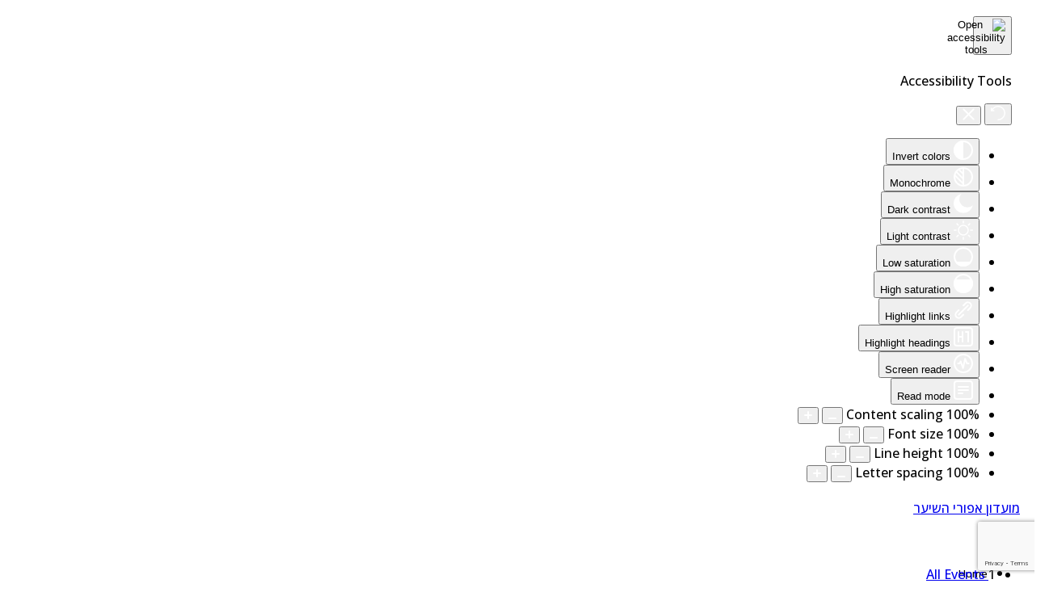

--- FILE ---
content_type: text/html; charset=utf-8
request_url: https://gh-c.org/he/eventlist/featured
body_size: 49405
content:
<!doctype html>
<html lang="he-il" dir="rtl">
	<head>
<script>window.dataLayer = window.dataLayer || [];</script>
<!-- Google Tag Manager JS V.1.0.0 from Tools for Joomla -->
<script>(function(w,d,s,l,i){w[l]=w[l]||[];w[l].push({'gtm.start':
new Date().getTime(),event:'gtm.js'});var f=d.getElementsByTagName(s)[0],
j=d.createElement(s),dl=l!='dataLayer'?'&l='+l:'';j.async=true;j.src=
'//www.googletagmanager.com/gtm.js?id='+i+dl;f.parentNode.insertBefore(j,f);
})(window,document,'script','dataLayer','GTM-KZGXQX');</script>
<!-- End Google Tag Manager JS -->
		
		<meta name="viewport" content="width=device-width, initial-scale=1, shrink-to-fit=no">
		<meta charset="utf-8" />
	<base href="https://gh-c.org/he/eventlist/featured" />
	<meta name="keywords" content="Exp-Talent®, Entrepreneurs, Experts over age 45, professional network" />
	<meta name="rights" content="© 2013-2025 כל הזכויות שמורות למונטראו בע&quot;מ, מפעיל מועדון אפורי השיער, Talent Junction 45" />
	<meta name="apple-mobile-web-app-title" content="EasySocial" />
	<meta name="apple-mobile-web-app-capable" content="yes" />
	<meta name="msvalidate.01" content="01D3F3AA0FFADEE7420E4EE582A8ED18" />
	<meta name="google-site-verification" content="glCEUYGoKcjeCyW3ZscClXJMrjqq0vfsURQMlxIFAFA" />
	<meta name="description" content="מועדון אפורי השיער מציע מגוון מפגשים סדנאות וקורסים. לפגוש אנשים כמוך שמחפשים את התפקיד הבא או את השלב הבא בקריירה." />
	
	<title>Gray Haired Club - Featured Events</title>    <link rel="preconnect" href="https://gh-c.org/">
    <link rel="dns-prefetch" href="https://gh-c.org/">
    <link rel="preconnect" href="https://fonts.gstatic.com">
    <link rel="preconnect" href="https://fonts.googleapis.com">
    <link rel="preconnect" href="https://ajax.googleapis.com">
	<link href="https://gh-c.org/he/eventlist/featured" rel="canonical" />
	<link href="https://gh-c.org/he/community?shortcutmanifest=true" rel="manifest" />
	<link href="https://gh-c.org/media/com_easysocial/images/mobileicon.png" rel="apple-touch-icon" />
	<link href="/images/GHClogo_FavIcon_16x16.webp" rel="shortcut icon" type="image/vnd.microsoft.icon" />
	<link href="/favicon.ico" rel="shortcut icon" type="image/vnd.microsoft.icon" />
	<link href="/media/com_easysocial/fonts/font-awesome/css/all.min.css" rel="stylesheet" />
	<link href="/components/com_easysocial/themes/elegant/styles/style-rtl.min.css" rel="stylesheet" />
	<link href="/media/com_rstbox/css/engagebox.css?87ed84734244a9262d3891e420e2c927" rel="stylesheet" />
	<link href="/media/com_rsform/css/front.css?87ed84734244a9262d3891e420e2c927" rel="stylesheet" />
	<link href="/media/com_rsform/css/front-rtl.css?87ed84734244a9262d3891e420e2c927" rel="stylesheet" />
	<link href="/media/plg_system_rsfpadvancedformfields/css/rateYo/jquery.rateyo.css?87ed84734244a9262d3891e420e2c927" rel="stylesheet" />
	<link href="/plugins/system/jce/css/content.css?badb4208be409b1335b815dde676300e" rel="stylesheet" />
	<link href="//fonts.googleapis.com/css?family=Open Sans:100,100i,200,200i,300,300i,400,400i,500,500i,600,600i,700,700i,800,800i,900,900i&subset=latin&display=swap" rel="stylesheet" media="none" onload="media=&quot;all&quot;" />
	<link href="//fonts.googleapis.com/css?family=Open Sans:100,100i,200,200i,300,300i,400,400i,500,500i,600,600i,700,700i,800,800i,900,900i&subset=cyrillic&display=swap" rel="stylesheet" media="none" onload="media=&quot;all&quot;" />
	<link href="/templates/shaper_helixultimate/css/bootstrap.min.css" rel="stylesheet" />
	<link href="/plugins/system/helixultimate/assets/css/system-j3.min.css" rel="stylesheet" />
	<link href="/templates/shaper_helixultimate/css/font-awesome.min.css" rel="stylesheet" />
	<link href="/templates/shaper_helixultimate/css/v4-shims.min.css" rel="stylesheet" />
	<link href="/templates/shaper_helixultimate/css/template.css" rel="stylesheet" />
	<link href="/templates/shaper_helixultimate/css/rtl.css" rel="stylesheet" />
	<link href="/templates/shaper_helixultimate/css/presets/default.css" rel="stylesheet" />
	<link href="/media/mod_pwebbox/css/bootstrap-custom.css" rel="stylesheet" />
	<link href="/media/mod_pwebbox/css/layout.css" rel="stylesheet" />
	<link href="/media/mod_pwebbox/css/animations.css" rel="stylesheet" />
	<link href="/media/mod_pwebbox/css/themes/free.css" rel="stylesheet" />
	<link href="/media/mod_pwebbox/css/cache/18f78da1806e38416edc80baca0e0edc-1122.css" rel="stylesheet" />
	<link href="/media/mod_pwebbox/css/ie8.css" rel="stylesheet" />
	<link href="/media/mod_rssocial/css/rssocial-font.css?87ed84734244a9262d3891e420e2c927" rel="stylesheet" />
	<link href="/media/mod_rssocial/css/rssocial-anim.css?87ed84734244a9262d3891e420e2c927" rel="stylesheet" />
	<link href="/media/mod_rssocial/css/rssocial.css?87ed84734244a9262d3891e420e2c927" rel="stylesheet" />
	<link href="https://gh-c.org/media/com_acymailing/css/module_custom.css?v=" rel="stylesheet" />
	<link href="https://gh-c.org/media/com_acymailing/css/acypopup.css?v=" rel="stylesheet" />
	<link href="https://gh-c.org/media/com_acym/css/module.min.css?v=1052" rel="stylesheet" />
	<link href="/media/mod_languages/css/template.css?87ed84734244a9262d3891e420e2c927" rel="stylesheet" />
	<link href="/plugins/system/djaccessibility/module/assets/css/accessibility.css?1.03" rel="stylesheet" />
	<link href="/media/foundry/css/foundry-rtl.min.css?7e64b8be04f0d43879fadc7326fad717=1" rel="stylesheet" />
	<link href="/media/foundry/css/vendor/fontawesome/css/all.min.css?7e64b8be04f0d43879fadc7326fad717=1" rel="stylesheet" />
	<link href="/media/foundry/css/vendor/prism/prism.min.css?7e64b8be04f0d43879fadc7326fad717=1" rel="stylesheet" />
	<link href="/media/foundry/css/vendor/lightbox/lightbox.min.css?7e64b8be04f0d43879fadc7326fad717=1" rel="stylesheet" />
	<link href="/media/foundry/css/vendor/markitup/markitup.min.css?7e64b8be04f0d43879fadc7326fad717=1" rel="stylesheet" />
	<link href="/components/com_easyblog/themes/helix/styles/style-6.0.16-rtl.min.css" rel="stylesheet" />
	<link href="/modules/mod_stackideas_toolbar/assets/css/toolbar.min.css" rel="stylesheet" />
	<link href="/media/com_komento/themes/wireframe/css/style.min.css?73ee45a029f5bc0e36fdf5699a0b5203=1" rel="stylesheet" />
	<link href="/media/com_komento/themes/wireframe/css/style-rtl.min.css?73ee45a029f5bc0e36fdf5699a0b5203=1" rel="stylesheet" />
	<link href="/media/foundry/css/utilities-rtl.min.css?7e64b8be04f0d43879fadc7326fad717=1" rel="stylesheet" />
	<style>
.eb-1 .eb-dialog{--eb-max-width:500px;--eb-height:auto;--eb-padding:30px;--eb-border-radius:0;--eb-background-color:rgba(255, 255, 255, 1);--eb-text-color:rgba(51, 51, 51, 1);--eb-dialog-shadow:var(--eb-shadow-none);--eb-border-style:solid;--eb-border-color:rgba(0, 0, 0, 0.4);--eb-border-width:1px;--eb-overlay-enabled:0;--eb-bg-image-enabled:0;--eb-background-image:none;}.eb-1 .eb-close{--eb-close-button-inside:block;--eb-close-button-outside:none;--eb-close-button-icon:block;--eb-close-button-image:none;--eb-close-button-font-size:30px;--eb-close-button-color:rgba(136, 136, 136, 1);--eb-close-button-hover-color:rgba(85, 85, 85, 1);}.eb-1.eb-inst{justify-content:center;align-items:center;}.eb-1 {
                --animation_duration: 300ms;

            }
        .eb-3 .eb-dialog{--eb-max-width:500px;--eb-height:auto;--eb-padding:30px;--eb-background-color:rgba(255, 255, 255, 1);--eb-text-color:rgba(51, 51, 51, 1);--eb-dialog-shadow:var(--eb-shadow-none);text-align:left;--eb-border-style:solid;--eb-border-color:rgba(0, 0, 0, 0.4);--eb-border-width:1px;--eb-overlay-enabled:0;--eb-bg-image-enabled:0;--eb-background-image:none;}.eb-3 .eb-close{--eb-close-button-inside:block;--eb-close-button-outside:none;--eb-close-button-icon:block;--eb-close-button-image:none;--eb-close-button-font-size:30px;--eb-close-button-color:rgba(136, 136, 136, 1);--eb-close-button-hover-color:rgba(85, 85, 85, 1);}.eb-3 .eb-dialog .eb-container{justify-content:flex-start;min-height:100%;display:flex;flex-direction:column;}.eb-3.eb-inst{justify-content:center;align-items:center;}@media screen and (max-width: 1024px){.eb-3 .eb-dialog{--eb-height:auto;--eb-bg-image-enabled:inherit;--eb-background-image:none;}}@media screen and (max-width: 575px){.eb-3 .eb-dialog{--eb-height:auto;--eb-bg-image-enabled:inherit;--eb-background-image:none;}}.eb-3 {
                --animation_duration: 300ms;

            }
        .eb-7 .eb-dialog{--eb-max-width:360px;--eb-height:auto;--eb-padding:25px;--eb-border-radius:2px;--eb-background-color:rgba(255, 255, 255, 1);--eb-text-color:rgba(51, 51, 51, 1);--eb-dialog-shadow:var(--eb-shadow-elevation);--eb-border-style:none;--eb-border-color:rgba(46, 198, 100, 1);--eb-border-width:0;--eb-overlay-enabled:1;--eb-overlay-clickable:1;--eb-bg-image-enabled:0;--eb-background-image:none;}.eb-7.eb-inst{--eb-margin:30px ;justify-content:center;align-items:center;}.eb-7 .eb-close{--eb-close-button-inside:block;--eb-close-button-outside:none;--eb-close-button-icon:block;--eb-close-button-image:none;--eb-close-button-font-size:30px;--eb-close-button-color:rgba(0, 0, 0, 0.4);--eb-close-button-hover-color:rgba(0, 0, 0, 1);}.eb-7 .eb-backdrop{--eb-overlay-background-color:rgba(0, 0, 0, 0.4);}.eb-7 {
                --animation_duration: 200ms;

            }
        .eboxLogin .add-on {
   display:none;
}
.eboxLogin input, .eboxLogin form button {
    padding: 8px 11px;
    height: 35px;
    width: 100% !important;
    box-shadow:none !important;
}
.eboxLogin .input-prepend {
   width:100%;
}
.eboxLogin #form-login-remember input {
    width: auto !important;
    margin-top: -6px;
    margin-right: 5px;
}
.eboxLogin ul, .eboxLogin form {
    margin:0 !important;
    padding:0 !important;
}
.eboxLogin .control-group {
    text-align: left;
    margin-bottom: 10px;
}
.eboxLogin  .login-greeting {
    margin-bottom: 10px;
}.eb-10 .eb-dialog{--eb-max-width:500px;--eb-height:auto;--eb-padding:30px;--eb-border-radius:0;--eb-background-color:rgba(255, 255, 255, 1);--eb-text-color:rgba(51, 51, 51, 1);--eb-dialog-shadow:var(--eb-shadow-none);--eb-border-style:solid;--eb-border-color:rgba(0, 0, 0, 0.4);--eb-border-width:1px;--eb-overlay-enabled:0;--eb-bg-image-enabled:0;--eb-background-image:none;}.eb-10 .eb-close{--eb-close-button-inside:block;--eb-close-button-outside:none;--eb-close-button-icon:block;--eb-close-button-image:none;--eb-close-button-font-size:30px;--eb-close-button-color:rgba(136, 136, 136, 1);--eb-close-button-hover-color:rgba(85, 85, 85, 1);}.eb-10.eb-inst{justify-content:center;align-items:center;}.eb-10 {
                --animation_duration: 300ms;

            }
        .eb-11 .eb-dialog{--eb-max-width:500px;--eb-height:auto;--eb-padding:30px;--eb-border-radius:0;--eb-background-color:rgba(255, 255, 255, 1);--eb-text-color:rgba(51, 51, 51, 1);--eb-dialog-shadow:var(--eb-shadow-none);--eb-border-style:solid;--eb-border-color:rgba(0, 0, 0, 0.4);--eb-border-width:1px;--eb-overlay-enabled:0;--eb-bg-image-enabled:0;--eb-background-image:none;}.eb-11 .eb-close{--eb-close-button-inside:block;--eb-close-button-outside:none;--eb-close-button-icon:block;--eb-close-button-image:none;--eb-close-button-font-size:30px;--eb-close-button-color:rgba(136, 136, 136, 1);--eb-close-button-hover-color:rgba(85, 85, 85, 1);}.eb-11.eb-inst{justify-content:center;align-items:center;}.eb-11 {
                --animation_duration: 300ms;

            }
        .eb-12 .eb-dialog{--eb-max-width:500px;--eb-height:auto;--eb-padding:30px;--eb-border-radius:0;--eb-background-color:rgba(255, 255, 255, 1);--eb-text-color:rgba(51, 51, 51, 1);--eb-dialog-shadow:var(--eb-shadow-none);--eb-border-style:solid;--eb-border-color:rgba(0, 0, 0, 0.4);--eb-border-width:1px;--eb-overlay-enabled:0;--eb-bg-image-enabled:0;--eb-background-image:none;}.eb-12 .eb-close{--eb-close-button-inside:block;--eb-close-button-outside:none;--eb-close-button-icon:block;--eb-close-button-image:none;--eb-close-button-font-size:30px;--eb-close-button-color:rgba(136, 136, 136, 1);--eb-close-button-hover-color:rgba(85, 85, 85, 1);}.eb-12.eb-inst{justify-content:center;align-items:center;}.eb-12 {
                --animation_duration: 300ms;

            }
        .eb-13 .eb-dialog{--eb-max-width:500px;--eb-height:auto;--eb-padding:30px;--eb-border-radius:0;--eb-background-color:rgba(255, 255, 255, 1);--eb-text-color:rgba(51, 51, 51, 1);--eb-dialog-shadow:var(--eb-shadow-none);--eb-border-style:solid;--eb-border-color:rgba(0, 0, 0, 0.4);--eb-border-width:1px;--eb-overlay-enabled:0;--eb-bg-image-enabled:0;--eb-background-image:none;}.eb-13 .eb-close{--eb-close-button-inside:block;--eb-close-button-outside:none;--eb-close-button-icon:block;--eb-close-button-image:none;--eb-close-button-font-size:30px;--eb-close-button-color:rgba(136, 136, 136, 1);--eb-close-button-hover-color:rgba(85, 85, 85, 1);}.eb-13.eb-inst{justify-content:center;align-items:center;}.eb-13 {
                --animation_duration: 300ms;

            }
        .eb-15 .eb-dialog{--eb-max-width:500px;--eb-height:auto;--eb-padding:30px;--eb-border-radius:0;--eb-background-color:rgba(255, 255, 255, 1);--eb-text-color:rgba(51, 51, 51, 1);--eb-dialog-shadow:var(--eb-shadow-none);--eb-border-style:solid;--eb-border-color:rgba(0, 0, 0, 0.4);--eb-border-width:1px;--eb-overlay-enabled:0;--eb-bg-image-enabled:0;--eb-background-image:none;}.eb-15 .eb-close{--eb-close-button-inside:block;--eb-close-button-outside:none;--eb-close-button-icon:block;--eb-close-button-image:none;--eb-close-button-font-size:30px;--eb-close-button-color:rgba(136, 136, 136, 1);--eb-close-button-hover-color:rgba(85, 85, 85, 1);}.eb-15.eb-inst{justify-content:center;align-items:center;}.eb-15 {
                --animation_duration: 300ms;

            }
        .eb-16 .eb-dialog{--eb-max-width:500px;--eb-height:auto;--eb-padding:30px;--eb-border-radius:0;--eb-background-color:rgba(255, 255, 255, 1);--eb-text-color:rgba(51, 51, 51, 1);--eb-dialog-shadow:var(--eb-shadow-none);text-align:right;--eb-border-style:solid;--eb-border-color:rgba(0, 0, 0, 0.4);--eb-border-width:1px;--eb-overlay-enabled:0;--eb-bg-image-enabled:0;--eb-background-image:none;}.eb-16 .eb-close{--eb-close-button-inside:block;--eb-close-button-outside:none;--eb-close-button-icon:block;--eb-close-button-image:none;--eb-close-button-font-size:30px;--eb-close-button-color:rgba(136, 136, 136, 1);--eb-close-button-hover-color:rgba(85, 85, 85, 1);}.eb-16 .eb-dialog .eb-container{justify-content:flex-start;min-height:100%;display:flex;flex-direction:column;}.eb-16.eb-inst{justify-content:center;align-items:center;}.eb-16 {
                --animation_duration: 300ms;

            }
        .eb-17 .eb-dialog{--eb-max-width:500px;--eb-height:auto;--eb-padding:30px;--eb-border-radius:0;--eb-background-color:rgba(255, 255, 255, 1);--eb-text-color:rgba(51, 51, 51, 1);--eb-dialog-shadow:var(--eb-shadow-none);text-align:right;--eb-border-style:solid;--eb-border-color:rgba(0, 0, 0, 0.4);--eb-border-width:1px;--eb-overlay-enabled:0;--eb-bg-image-enabled:0;--eb-background-image:none;}.eb-17 .eb-close{--eb-close-button-inside:block;--eb-close-button-outside:none;--eb-close-button-icon:block;--eb-close-button-image:none;--eb-close-button-font-size:30px;--eb-close-button-color:rgba(136, 136, 136, 1);--eb-close-button-hover-color:rgba(85, 85, 85, 1);}.eb-17 .eb-dialog .eb-container{justify-content:flex-start;min-height:100%;display:flex;flex-direction:column;}.eb-17.eb-inst{justify-content:center;align-items:center;}.eb-17 {
                --animation_duration: 300ms;

            }
        .eb-18 .eb-dialog{--eb-max-width:500px;--eb-height:auto;--eb-padding:30px;--eb-border-radius:0;--eb-background-color:rgba(255, 255, 255, 1);--eb-text-color:rgba(51, 51, 51, 1);--eb-dialog-shadow:var(--eb-shadow-none);text-align:right;--eb-border-style:solid;--eb-border-color:rgba(0, 0, 0, 0.4);--eb-border-width:1px;--eb-overlay-enabled:0;--eb-bg-image-enabled:0;--eb-background-image:none;}.eb-18 .eb-close{--eb-close-button-inside:block;--eb-close-button-outside:none;--eb-close-button-icon:block;--eb-close-button-image:none;--eb-close-button-font-size:30px;--eb-close-button-color:rgba(136, 136, 136, 1);--eb-close-button-hover-color:rgba(85, 85, 85, 1);}.eb-18 .eb-dialog .eb-container{justify-content:flex-start;min-height:100%;display:flex;flex-direction:column;}.eb-18.eb-inst{justify-content:center;align-items:center;}.eb-18 {
                --animation_duration: 300ms;

            }
        .eb-19 .eb-dialog{--eb-max-width:500px;--eb-height:auto;--eb-padding:30px;--eb-border-radius:0;--eb-background-color:rgba(255, 255, 255, 1);--eb-text-color:rgba(51, 51, 51, 1);--eb-dialog-shadow:var(--eb-shadow-none);text-align:right;--eb-border-style:solid;--eb-border-color:rgba(0, 0, 0, 0.4);--eb-border-width:1px;--eb-overlay-enabled:0;--eb-bg-image-enabled:0;--eb-background-image:none;}.eb-19 .eb-close{--eb-close-button-inside:block;--eb-close-button-outside:none;--eb-close-button-icon:block;--eb-close-button-image:none;--eb-close-button-font-size:30px;--eb-close-button-color:rgba(136, 136, 136, 1);--eb-close-button-hover-color:rgba(85, 85, 85, 1);}.eb-19 .eb-dialog .eb-container{justify-content:flex-start;min-height:100%;display:flex;flex-direction:column;}.eb-19.eb-inst{justify-content:center;align-items:center;}.eb-19 {
                --animation_duration: 300ms;

            }
        .eb-20 .eb-dialog{--eb-max-width:500px;--eb-height:auto;--eb-padding:30px;--eb-border-radius:0;--eb-background-color:rgba(255, 255, 255, 1);--eb-text-color:rgba(51, 51, 51, 1);--eb-dialog-shadow:var(--eb-shadow-none);text-align:right;--eb-border-style:solid;--eb-border-color:rgba(0, 0, 0, 0.4);--eb-border-width:1px;--eb-overlay-enabled:0;--eb-bg-image-enabled:0;--eb-background-image:none;}.eb-20 .eb-close{--eb-close-button-inside:block;--eb-close-button-outside:none;--eb-close-button-icon:block;--eb-close-button-image:none;--eb-close-button-font-size:30px;--eb-close-button-color:rgba(136, 136, 136, 1);--eb-close-button-hover-color:rgba(85, 85, 85, 1);}.eb-20 .eb-dialog .eb-container{justify-content:flex-start;min-height:100%;display:flex;flex-direction:column;}.eb-20.eb-inst{justify-content:center;align-items:center;}.eb-20 {
                --animation_duration: 300ms;

            }
        .eb-21 .eb-dialog{--eb-max-width:500px;--eb-height:auto;--eb-padding:30px;--eb-border-radius:0;--eb-background-color:rgba(255, 255, 255, 1);--eb-text-color:rgba(51, 51, 51, 1);--eb-dialog-shadow:var(--eb-shadow-none);text-align:right;--eb-border-style:solid;--eb-border-color:rgba(0, 0, 0, 0.4);--eb-border-width:1px;--eb-overlay-enabled:0;--eb-bg-image-enabled:0;--eb-background-image:none;}.eb-21 .eb-close{--eb-close-button-inside:block;--eb-close-button-outside:none;--eb-close-button-icon:block;--eb-close-button-image:none;--eb-close-button-font-size:30px;--eb-close-button-color:rgba(136, 136, 136, 1);--eb-close-button-hover-color:rgba(85, 85, 85, 1);}.eb-21 .eb-dialog .eb-container{justify-content:flex-start;min-height:100%;display:flex;flex-direction:column;}.eb-21.eb-inst{justify-content:center;align-items:center;}.eb-21 {
                --animation_duration: 300ms;

            }
        .eb-22 .eb-dialog{--eb-max-width:500px;--eb-height:auto;--eb-padding:30px;--eb-border-radius:0;--eb-background-color:rgba(255, 255, 255, 1);--eb-text-color:rgba(51, 51, 51, 1);--eb-dialog-shadow:var(--eb-shadow-none);text-align:right;--eb-border-style:solid;--eb-border-color:rgba(0, 0, 0, 0.4);--eb-border-width:1px;--eb-overlay-enabled:0;--eb-bg-image-enabled:0;--eb-background-image:none;}.eb-22 .eb-close{--eb-close-button-inside:block;--eb-close-button-outside:none;--eb-close-button-icon:block;--eb-close-button-image:none;--eb-close-button-font-size:30px;--eb-close-button-color:rgba(136, 136, 136, 1);--eb-close-button-hover-color:rgba(85, 85, 85, 1);}.eb-22 .eb-dialog .eb-container{justify-content:flex-start;min-height:100%;display:flex;flex-direction:column;}.eb-22.eb-inst{justify-content:center;align-items:center;}.eb-22 {
                --animation_duration: 300ms;

            }
        .eb-23 .eb-dialog{--eb-max-width:500px;--eb-height:auto;--eb-padding:30px;--eb-border-radius:0;--eb-background-color:rgba(255, 255, 255, 1);--eb-text-color:rgba(51, 51, 51, 1);--eb-dialog-shadow:var(--eb-shadow-none);text-align:right;--eb-border-style:solid;--eb-border-color:rgba(0, 0, 0, 0.4);--eb-border-width:1px;--eb-overlay-enabled:0;--eb-bg-image-enabled:0;--eb-background-image:none;}.eb-23 .eb-close{--eb-close-button-inside:block;--eb-close-button-outside:none;--eb-close-button-icon:block;--eb-close-button-image:none;--eb-close-button-font-size:30px;--eb-close-button-color:rgba(136, 136, 136, 1);--eb-close-button-hover-color:rgba(85, 85, 85, 1);}.eb-23 .eb-dialog .eb-container{justify-content:flex-start;min-height:100%;display:flex;flex-direction:column;}.eb-23.eb-inst{justify-content:center;align-items:center;}.eb-23 {
                --animation_duration: 300ms;

            }
        .eb-24 .eb-dialog{--eb-max-width:500px;--eb-height:auto;--eb-padding:30px;--eb-border-radius:0;--eb-background-color:rgba(255, 255, 255, 1);--eb-text-color:rgba(51, 51, 51, 1);--eb-dialog-shadow:var(--eb-shadow-none);text-align:right;--eb-border-style:solid;--eb-border-color:rgba(0, 0, 0, 0.4);--eb-border-width:1px;--eb-overlay-enabled:0;--eb-bg-image-enabled:0;--eb-background-image:none;}.eb-24 .eb-close{--eb-close-button-inside:block;--eb-close-button-outside:none;--eb-close-button-icon:block;--eb-close-button-image:none;--eb-close-button-font-size:30px;--eb-close-button-color:rgba(136, 136, 136, 1);--eb-close-button-hover-color:rgba(85, 85, 85, 1);}.eb-24 .eb-dialog .eb-container{justify-content:flex-start;min-height:100%;display:flex;flex-direction:column;}.eb-24.eb-inst{justify-content:center;align-items:center;}.eb-24 {
                --animation_duration: 300ms;

            }
        .eb-25 .eb-dialog{--eb-max-width:500px;--eb-height:auto;--eb-padding:30px;--eb-border-radius:0;--eb-background-color:rgba(255, 255, 255, 1);--eb-text-color:rgba(51, 51, 51, 1);--eb-dialog-shadow:var(--eb-shadow-none);text-align:right;--eb-border-style:solid;--eb-border-color:rgba(0, 0, 0, 0.4);--eb-border-width:1px;--eb-overlay-enabled:0;--eb-bg-image-enabled:0;--eb-background-image:none;}.eb-25 .eb-close{--eb-close-button-inside:block;--eb-close-button-outside:none;--eb-close-button-icon:block;--eb-close-button-image:none;--eb-close-button-font-size:30px;--eb-close-button-color:rgba(136, 136, 136, 1);--eb-close-button-hover-color:rgba(85, 85, 85, 1);}.eb-25 .eb-dialog .eb-container{justify-content:flex-start;min-height:100%;display:flex;flex-direction:column;}.eb-25.eb-inst{justify-content:center;align-items:center;}.eb-25 {
                --animation_duration: 300ms;

            }
        .eb-26 .eb-dialog{--eb-max-width:500px;--eb-height:auto;--eb-padding:30px;--eb-border-radius:0;--eb-background-color:rgba(255, 255, 255, 1);--eb-text-color:rgba(51, 51, 51, 1);--eb-dialog-shadow:var(--eb-shadow-none);text-align:right;--eb-border-style:solid;--eb-border-color:rgba(0, 0, 0, 0.4);--eb-border-width:1px;--eb-overlay-enabled:0;--eb-bg-image-enabled:0;--eb-background-image:none;}.eb-26 .eb-close{--eb-close-button-inside:block;--eb-close-button-outside:none;--eb-close-button-icon:block;--eb-close-button-image:none;--eb-close-button-font-size:30px;--eb-close-button-color:rgba(136, 136, 136, 1);--eb-close-button-hover-color:rgba(85, 85, 85, 1);}.eb-26 .eb-dialog .eb-container{justify-content:flex-start;min-height:100%;display:flex;flex-direction:column;}.eb-26.eb-inst{justify-content:center;align-items:center;}.eb-26 {
                --animation_duration: 300ms;

            }
        .eb-27 .eb-dialog{--eb-max-width:500px;--eb-height:auto;--eb-padding:30px;--eb-border-radius:0;--eb-background-color:rgba(255, 255, 255, 1);--eb-text-color:rgba(51, 51, 51, 1);--eb-dialog-shadow:var(--eb-shadow-none);text-align:right;--eb-border-style:solid;--eb-border-color:rgba(0, 0, 0, 0.4);--eb-border-width:1px;--eb-overlay-enabled:0;--eb-bg-image-enabled:0;--eb-background-image:none;}.eb-27 .eb-close{--eb-close-button-inside:block;--eb-close-button-outside:none;--eb-close-button-icon:block;--eb-close-button-image:none;--eb-close-button-font-size:30px;--eb-close-button-color:rgba(136, 136, 136, 1);--eb-close-button-hover-color:rgba(85, 85, 85, 1);}.eb-27 .eb-dialog .eb-container{justify-content:flex-start;min-height:100%;display:flex;flex-direction:column;}.eb-27.eb-inst{justify-content:center;align-items:center;}.eb-27 {
                --animation_duration: 300ms;

            }
        .eb-28 .eb-dialog{--eb-max-width:500px;--eb-height:auto;--eb-padding:30px;--eb-border-radius:0;--eb-background-color:rgba(255, 255, 255, 1);--eb-text-color:rgba(51, 51, 51, 1);--eb-dialog-shadow:var(--eb-shadow-none);text-align:right;--eb-border-style:solid;--eb-border-color:rgba(0, 0, 0, 0.4);--eb-border-width:1px;--eb-overlay-enabled:0;--eb-bg-image-enabled:0;--eb-background-image:none;}.eb-28 .eb-close{--eb-close-button-inside:block;--eb-close-button-outside:none;--eb-close-button-icon:block;--eb-close-button-image:none;--eb-close-button-font-size:30px;--eb-close-button-color:rgba(136, 136, 136, 1);--eb-close-button-hover-color:rgba(85, 85, 85, 1);}.eb-28 .eb-dialog .eb-container{justify-content:flex-start;min-height:100%;display:flex;flex-direction:column;}.eb-28.eb-inst{justify-content:center;align-items:center;}.eb-28 {
                --animation_duration: 300ms;

            }
        .eb-29 .eb-dialog{--eb-max-width:500px;--eb-height:auto;--eb-padding:30px;--eb-border-radius:0;--eb-background-color:rgba(255, 255, 255, 1);--eb-text-color:rgba(51, 51, 51, 1);--eb-dialog-shadow:var(--eb-shadow-none);text-align:right;--eb-border-style:solid;--eb-border-color:rgba(0, 0, 0, 0.4);--eb-border-width:1px;--eb-overlay-enabled:0;--eb-bg-image-enabled:0;--eb-background-image:none;}.eb-29 .eb-close{--eb-close-button-inside:block;--eb-close-button-outside:none;--eb-close-button-icon:block;--eb-close-button-image:none;--eb-close-button-font-size:30px;--eb-close-button-color:rgba(136, 136, 136, 1);--eb-close-button-hover-color:rgba(85, 85, 85, 1);}.eb-29 .eb-dialog .eb-container{justify-content:flex-start;min-height:100%;display:flex;flex-direction:column;}.eb-29.eb-inst{justify-content:center;align-items:center;}.eb-29 {
                --animation_duration: 300ms;

            }
        .eb-30 .eb-dialog{--eb-max-width:500px;--eb-height:auto;--eb-padding:30px;--eb-border-radius:0;--eb-background-color:rgba(255, 255, 255, 1);--eb-text-color:rgba(51, 51, 51, 1);--eb-dialog-shadow:var(--eb-shadow-none);text-align:right;--eb-border-style:solid;--eb-border-color:rgba(0, 0, 0, 0.4);--eb-border-width:1px;--eb-overlay-enabled:0;--eb-bg-image-enabled:0;--eb-background-image:none;}.eb-30 .eb-close{--eb-close-button-inside:block;--eb-close-button-outside:none;--eb-close-button-icon:block;--eb-close-button-image:none;--eb-close-button-font-size:30px;--eb-close-button-color:rgba(136, 136, 136, 1);--eb-close-button-hover-color:rgba(85, 85, 85, 1);}.eb-30 .eb-dialog .eb-container{justify-content:flex-start;min-height:100%;display:flex;flex-direction:column;}.eb-30.eb-inst{justify-content:center;align-items:center;}.eb-30 {
                --animation_duration: 300ms;

            }
        .eb-31 .eb-dialog{--eb-max-width:500px;--eb-height:auto;--eb-padding:30px;--eb-border-radius:0;--eb-background-color:rgba(255, 255, 255, 1);--eb-text-color:rgba(51, 51, 51, 1);--eb-dialog-shadow:var(--eb-shadow-none);text-align:right;--eb-border-style:solid;--eb-border-color:rgba(0, 0, 0, 0.4);--eb-border-width:1px;--eb-overlay-enabled:0;--eb-bg-image-enabled:0;--eb-background-image:none;}.eb-31 .eb-close{--eb-close-button-inside:block;--eb-close-button-outside:none;--eb-close-button-icon:block;--eb-close-button-image:none;--eb-close-button-font-size:30px;--eb-close-button-color:rgba(136, 136, 136, 1);--eb-close-button-hover-color:rgba(85, 85, 85, 1);}.eb-31 .eb-dialog .eb-container{justify-content:flex-start;min-height:100%;display:flex;flex-direction:column;}.eb-31.eb-inst{justify-content:center;align-items:center;}.eb-31 {
                --animation_duration: 300ms;

            }
        .eb-32 .eb-dialog{--eb-max-width:500px;--eb-height:auto;--eb-padding:30px;--eb-border-radius:0;--eb-background-color:rgba(255, 255, 255, 1);--eb-text-color:rgba(51, 51, 51, 1);--eb-dialog-shadow:var(--eb-shadow-none);text-align:right;--eb-border-style:solid;--eb-border-color:rgba(0, 0, 0, 0.4);--eb-border-width:1px;--eb-overlay-enabled:0;--eb-bg-image-enabled:0;--eb-background-image:none;}.eb-32 .eb-close{--eb-close-button-inside:block;--eb-close-button-outside:none;--eb-close-button-icon:block;--eb-close-button-image:none;--eb-close-button-font-size:30px;--eb-close-button-color:rgba(136, 136, 136, 1);--eb-close-button-hover-color:rgba(85, 85, 85, 1);}.eb-32 .eb-dialog .eb-container{justify-content:flex-start;min-height:100%;display:flex;flex-direction:column;}.eb-32.eb-inst{justify-content:center;align-items:center;}.eb-32 {
                --animation_duration: 300ms;

            }
        .eb-33 .eb-dialog{--eb-max-width:500px;--eb-height:auto;--eb-padding:30px;--eb-border-radius:0;--eb-background-color:rgba(255, 255, 255, 1);--eb-text-color:rgba(51, 51, 51, 1);--eb-dialog-shadow:var(--eb-shadow-none);--eb-border-style:solid;--eb-border-color:rgba(0, 0, 0, 0.4);--eb-border-width:1px;--eb-overlay-enabled:0;--eb-bg-image-enabled:0;--eb-background-image:none;}.eb-33 .eb-close{--eb-close-button-inside:block;--eb-close-button-outside:none;--eb-close-button-icon:block;--eb-close-button-image:none;--eb-close-button-font-size:30px;--eb-close-button-color:rgba(136, 136, 136, 1);--eb-close-button-hover-color:rgba(85, 85, 85, 1);}.eb-33.eb-inst{justify-content:flex-start;align-items:flex-end;}.eb-33 {
                --animation_duration: 300ms;

            }
        .eb-35 .eb-dialog{--eb-max-width:500px;--eb-height:auto;--eb-padding:30px;--eb-border-radius:0;--eb-background-color:rgba(255, 255, 255, 1);--eb-text-color:rgba(51, 51, 51, 1);--eb-dialog-shadow:var(--eb-shadow-none);text-align:right;--eb-border-style:solid;--eb-border-color:rgba(0, 0, 0, 0.4);--eb-border-width:1px;--eb-overlay-enabled:0;--eb-bg-image-enabled:0;--eb-background-image:none;}.eb-35 .eb-close{--eb-close-button-inside:block;--eb-close-button-outside:none;--eb-close-button-icon:block;--eb-close-button-image:none;--eb-close-button-font-size:30px;--eb-close-button-color:rgba(136, 136, 136, 1);--eb-close-button-hover-color:rgba(85, 85, 85, 1);}.eb-35 .eb-dialog .eb-container{justify-content:flex-start;min-height:100%;display:flex;flex-direction:column;}.eb-35.eb-inst{justify-content:center;align-items:center;}.eb-35 {
                --animation_duration: 300ms;

            }
        .eb-36 .eb-dialog{--eb-max-width:500px;--eb-height:auto;--eb-padding:30px;--eb-border-radius:0;--eb-background-color:rgba(255, 255, 255, 1);--eb-text-color:rgba(51, 51, 51, 1);--eb-dialog-shadow:var(--eb-shadow-none);text-align:right;--eb-border-style:solid;--eb-border-color:rgba(0, 0, 0, 0.4);--eb-border-width:1px;--eb-overlay-enabled:0;--eb-bg-image-enabled:0;--eb-background-image:none;}.eb-36 .eb-close{--eb-close-button-inside:block;--eb-close-button-outside:none;--eb-close-button-icon:block;--eb-close-button-image:none;--eb-close-button-font-size:30px;--eb-close-button-color:rgba(136, 136, 136, 1);--eb-close-button-hover-color:rgba(85, 85, 85, 1);}.eb-36 .eb-dialog .eb-container{justify-content:flex-start;min-height:100%;display:flex;flex-direction:column;}.eb-36.eb-inst{justify-content:center;align-items:center;}.eb-36 {
                --animation_duration: 300ms;

            }
        .eb-37 .eb-dialog{--eb-max-width:500px;--eb-height:auto;--eb-padding:30px;--eb-border-radius:0;--eb-background-color:rgba(255, 255, 255, 1);--eb-text-color:rgba(51, 51, 51, 1);--eb-dialog-shadow:var(--eb-shadow-none);text-align:right;--eb-border-style:solid;--eb-border-color:rgba(0, 0, 0, 0.4);--eb-border-width:1px;--eb-overlay-enabled:0;--eb-bg-image-enabled:0;--eb-background-image:none;}.eb-37 .eb-close{--eb-close-button-inside:block;--eb-close-button-outside:none;--eb-close-button-icon:block;--eb-close-button-image:none;--eb-close-button-font-size:30px;--eb-close-button-color:rgba(136, 136, 136, 1);--eb-close-button-hover-color:rgba(85, 85, 85, 1);}.eb-37 .eb-dialog .eb-container{justify-content:flex-start;min-height:100%;display:flex;flex-direction:column;}.eb-37.eb-inst{justify-content:center;align-items:center;}.eb-37 {
                --animation_duration: 300ms;

            }
        .eb-38 .eb-dialog{--eb-max-width:500px;--eb-height:auto;--eb-padding:30px;--eb-border-radius:0;--eb-background-color:rgba(255, 255, 255, 1);--eb-text-color:rgba(51, 51, 51, 1);--eb-dialog-shadow:var(--eb-shadow-none);text-align:right;--eb-border-style:solid;--eb-border-color:rgba(0, 0, 0, 0.4);--eb-border-width:1px;--eb-overlay-enabled:0;--eb-bg-image-enabled:0;--eb-background-image:none;}.eb-38 .eb-close{--eb-close-button-inside:block;--eb-close-button-outside:none;--eb-close-button-icon:block;--eb-close-button-image:none;--eb-close-button-font-size:30px;--eb-close-button-color:rgba(136, 136, 136, 1);--eb-close-button-hover-color:rgba(85, 85, 85, 1);}.eb-38 .eb-dialog .eb-container{justify-content:flex-start;min-height:100%;display:flex;flex-direction:column;}.eb-38.eb-inst{justify-content:center;align-items:center;}.eb-38 {
                --animation_duration: 300ms;

            }
        .eb-39 .eb-dialog{--eb-max-width:500px;--eb-height:auto;--eb-padding:30px;--eb-border-radius:0;--eb-background-color:rgba(255, 255, 255, 1);--eb-text-color:rgba(51, 51, 51, 1);--eb-dialog-shadow:var(--eb-shadow-none);text-align:right;--eb-border-style:solid;--eb-border-color:rgba(0, 0, 0, 0.4);--eb-border-width:1px;--eb-overlay-enabled:0;--eb-bg-image-enabled:0;--eb-background-image:none;}.eb-39 .eb-close{--eb-close-button-inside:block;--eb-close-button-outside:none;--eb-close-button-icon:block;--eb-close-button-image:none;--eb-close-button-font-size:30px;--eb-close-button-color:rgba(136, 136, 136, 1);--eb-close-button-hover-color:rgba(85, 85, 85, 1);}.eb-39 .eb-dialog .eb-container{justify-content:flex-start;min-height:100%;display:flex;flex-direction:column;}.eb-39.eb-inst{justify-content:center;align-items:center;}.eb-39 {
                --animation_duration: 300ms;

            }
        .eb-40 .eb-dialog{--eb-max-width:500px;--eb-height:auto;--eb-padding:30px;--eb-border-radius:0;--eb-background-color:rgba(255, 255, 255, 1);--eb-text-color:rgba(51, 51, 51, 1);--eb-dialog-shadow:var(--eb-shadow-none);text-align:right;--eb-border-style:solid;--eb-border-color:rgba(0, 0, 0, 0.4);--eb-border-width:1px;--eb-overlay-enabled:0;--eb-bg-image-enabled:0;--eb-background-image:none;}.eb-40 .eb-close{--eb-close-button-inside:block;--eb-close-button-outside:none;--eb-close-button-icon:block;--eb-close-button-image:none;--eb-close-button-font-size:30px;--eb-close-button-color:rgba(136, 136, 136, 1);--eb-close-button-hover-color:rgba(85, 85, 85, 1);}.eb-40 .eb-dialog .eb-container{justify-content:flex-start;min-height:100%;display:flex;flex-direction:column;}.eb-40.eb-inst{justify-content:center;align-items:center;}.eb-40 {
                --animation_duration: 300ms;

            }
        .eb-41 .eb-dialog{--eb-max-width:500px;--eb-height:auto;--eb-padding:30px;--eb-border-radius:0;--eb-background-color:rgba(255, 255, 255, 1);--eb-text-color:rgba(51, 51, 51, 1);--eb-dialog-shadow:var(--eb-shadow-none);text-align:right;--eb-border-style:solid;--eb-border-color:rgba(0, 0, 0, 0.4);--eb-border-width:1px;--eb-overlay-enabled:0;--eb-bg-image-enabled:0;--eb-background-image:none;}.eb-41 .eb-close{--eb-close-button-inside:block;--eb-close-button-outside:none;--eb-close-button-icon:block;--eb-close-button-image:none;--eb-close-button-font-size:30px;--eb-close-button-color:rgba(136, 136, 136, 1);--eb-close-button-hover-color:rgba(85, 85, 85, 1);}.eb-41 .eb-dialog .eb-container{justify-content:flex-start;min-height:100%;display:flex;flex-direction:column;}.eb-41.eb-inst{justify-content:center;align-items:center;}.eb-41 {
                --animation_duration: 300ms;

            }
        .eb-42 .eb-dialog{--eb-max-width:500px;--eb-height:auto;--eb-padding:30px;--eb-border-radius:0;--eb-background-color:rgba(255, 255, 255, 1);--eb-text-color:rgba(51, 51, 51, 1);--eb-dialog-shadow:var(--eb-shadow-none);text-align:right;--eb-border-style:solid;--eb-border-color:rgba(0, 0, 0, 0.4);--eb-border-width:1px;--eb-overlay-enabled:0;--eb-bg-image-enabled:0;--eb-background-image:none;}.eb-42 .eb-close{--eb-close-button-inside:block;--eb-close-button-outside:none;--eb-close-button-icon:block;--eb-close-button-image:none;--eb-close-button-font-size:30px;--eb-close-button-color:rgba(136, 136, 136, 1);--eb-close-button-hover-color:rgba(85, 85, 85, 1);}.eb-42 .eb-dialog .eb-container{justify-content:flex-start;min-height:100%;display:flex;flex-direction:column;}.eb-42.eb-inst{justify-content:center;align-items:center;}.eb-42 {
                --animation_duration: 300ms;

            }
        .eb-43 .eb-dialog{--eb-max-width:500px;--eb-height:auto;--eb-padding:30px;--eb-border-radius:0;--eb-background-color:rgba(255, 255, 255, 1);--eb-text-color:rgba(51, 51, 51, 1);--eb-dialog-shadow:var(--eb-shadow-none);text-align:right;--eb-border-style:solid;--eb-border-color:rgba(0, 0, 0, 0.4);--eb-border-width:1px;--eb-overlay-enabled:0;--eb-bg-image-enabled:0;--eb-background-image:none;}.eb-43 .eb-close{--eb-close-button-inside:block;--eb-close-button-outside:none;--eb-close-button-icon:block;--eb-close-button-image:none;--eb-close-button-font-size:30px;--eb-close-button-color:rgba(136, 136, 136, 1);--eb-close-button-hover-color:rgba(85, 85, 85, 1);}.eb-43 .eb-dialog .eb-container{justify-content:flex-start;min-height:100%;display:flex;flex-direction:column;}.eb-43.eb-inst{justify-content:center;align-items:center;}.eb-43 {
                --animation_duration: 300ms;

            }
        .eb-44 .eb-dialog{--eb-max-width:500px;--eb-height:auto;--eb-padding:30px;--eb-border-radius:0;--eb-background-color:rgba(255, 255, 255, 1);--eb-text-color:rgba(51, 51, 51, 1);--eb-dialog-shadow:var(--eb-shadow-none);text-align:right;--eb-border-style:solid;--eb-border-color:rgba(0, 0, 0, 0.4);--eb-border-width:1px;--eb-overlay-enabled:0;--eb-bg-image-enabled:0;--eb-background-image:none;}.eb-44 .eb-close{--eb-close-button-inside:block;--eb-close-button-outside:none;--eb-close-button-icon:block;--eb-close-button-image:none;--eb-close-button-font-size:30px;--eb-close-button-color:rgba(136, 136, 136, 1);--eb-close-button-hover-color:rgba(85, 85, 85, 1);}.eb-44 .eb-dialog .eb-container{justify-content:flex-start;min-height:100%;display:flex;flex-direction:column;}.eb-44.eb-inst{justify-content:center;align-items:center;}.eb-44 {
                --animation_duration: 300ms;

            }
        .eb-45 .eb-dialog{--eb-max-width:500px;--eb-height:auto;--eb-padding:30px;--eb-border-radius:0;--eb-background-color:rgba(255, 255, 255, 1);--eb-text-color:rgba(51, 51, 51, 1);--eb-dialog-shadow:var(--eb-shadow-none);text-align:right;--eb-border-style:solid;--eb-border-color:rgba(0, 0, 0, 0.4);--eb-border-width:1px;--eb-overlay-enabled:0;--eb-bg-image-enabled:0;--eb-background-image:none;}.eb-45 .eb-close{--eb-close-button-inside:block;--eb-close-button-outside:none;--eb-close-button-icon:block;--eb-close-button-image:none;--eb-close-button-font-size:30px;--eb-close-button-color:rgba(136, 136, 136, 1);--eb-close-button-hover-color:rgba(85, 85, 85, 1);}.eb-45 .eb-dialog .eb-container{justify-content:flex-start;min-height:100%;display:flex;flex-direction:column;}.eb-45.eb-inst{justify-content:center;align-items:center;}.eb-45 {
                --animation_duration: 300ms;

            }
        .eb-46 .eb-dialog{--eb-max-width:500px;--eb-height:auto;--eb-padding:30px;--eb-border-radius:0;--eb-background-color:rgba(255, 255, 255, 1);--eb-text-color:rgba(51, 51, 51, 1);--eb-dialog-shadow:var(--eb-shadow-none);--eb-border-style:solid;--eb-border-color:rgba(0, 0, 0, 0.4);--eb-border-width:1px;--eb-overlay-enabled:0;--eb-bg-image-enabled:0;--eb-background-image:none;}.eb-46 .eb-close{--eb-close-button-inside:block;--eb-close-button-outside:none;--eb-close-button-icon:block;--eb-close-button-image:none;--eb-close-button-font-size:30px;--eb-close-button-color:rgba(136, 136, 136, 1);--eb-close-button-hover-color:rgba(85, 85, 85, 1);}.eb-46.eb-inst{justify-content:center;align-items:center;}.eb-46 {
                --animation_duration: 300ms;

            }
        .eb-47 .eb-dialog{--eb-max-width:500px;--eb-height:auto;--eb-padding:30px;--eb-border-radius:0;--eb-background-color:rgba(255, 255, 255, 1);--eb-text-color:rgba(51, 51, 51, 1);--eb-dialog-shadow:var(--eb-shadow-none);text-align:right;--eb-border-style:solid;--eb-border-color:rgba(0, 0, 0, 0.4);--eb-border-width:1px;--eb-overlay-enabled:0;--eb-bg-image-enabled:0;--eb-background-image:none;}.eb-47 .eb-close{--eb-close-button-inside:block;--eb-close-button-outside:none;--eb-close-button-icon:block;--eb-close-button-image:none;--eb-close-button-font-size:30px;--eb-close-button-color:rgba(136, 136, 136, 1);--eb-close-button-hover-color:rgba(85, 85, 85, 1);}.eb-47 .eb-dialog .eb-container{justify-content:flex-start;min-height:100%;display:flex;flex-direction:column;}.eb-47.eb-inst{justify-content:center;align-items:center;}.eb-47 {
                --animation_duration: 300ms;

            }
        .eb-48 .eb-dialog{--eb-max-width:500px;--eb-height:auto;--eb-padding:30px;--eb-background-color:rgba(255, 255, 255, 1);--eb-text-color:rgba(51, 51, 51, 1);--eb-dialog-shadow:var(--eb-shadow-none);text-align:right;--eb-border-style:solid;--eb-border-color:rgba(0, 0, 0, 0.4);--eb-border-width:1px;--eb-overlay-enabled:0;--eb-bg-image-enabled:0;--eb-background-image:none;}.eb-48 .eb-close{--eb-close-button-inside:block;--eb-close-button-outside:none;--eb-close-button-icon:block;--eb-close-button-image:none;--eb-close-button-font-size:30px;--eb-close-button-color:rgba(136, 136, 136, 1);--eb-close-button-hover-color:rgba(85, 85, 85, 1);}.eb-48 .eb-dialog .eb-container{justify-content:flex-start;min-height:100%;display:flex;flex-direction:column;}.eb-48.eb-inst{justify-content:center;align-items:center;}@media screen and (max-width: 1024px){.eb-48 .eb-dialog{--eb-height:auto;--eb-bg-image-enabled:inherit;--eb-background-image:none;}}@media screen and (max-width: 575px){.eb-48 .eb-dialog{--eb-height:auto;--eb-bg-image-enabled:inherit;--eb-background-image:none;}}.eb-48 {
                --animation_duration: 300ms;

            }
        .eb-49 .eb-dialog{--eb-max-width:500px;--eb-height:auto;--eb-padding:30px;--eb-border-radius:0;--eb-background-color:rgba(255, 255, 255, 1);--eb-text-color:rgba(51, 51, 51, 1);--eb-dialog-shadow:var(--eb-shadow-none);text-align:right;--eb-border-style:solid;--eb-border-color:rgba(0, 0, 0, 0.4);--eb-border-width:1px;--eb-overlay-enabled:0;--eb-bg-image-enabled:0;--eb-background-image:none;}.eb-49 .eb-close{--eb-close-button-inside:block;--eb-close-button-outside:none;--eb-close-button-icon:block;--eb-close-button-image:none;--eb-close-button-font-size:30px;--eb-close-button-color:rgba(136, 136, 136, 1);--eb-close-button-hover-color:rgba(85, 85, 85, 1);}.eb-49 .eb-dialog .eb-container{justify-content:flex-start;min-height:100%;display:flex;flex-direction:column;}.eb-49.eb-inst{justify-content:center;align-items:center;}.eb-49 {
                --animation_duration: 300ms;

            }
        .eb-50 .eb-dialog{--eb-max-width:500px;--eb-height:auto;--eb-padding:30px;--eb-border-radius:0;--eb-background-color:rgba(255, 255, 255, 1);--eb-text-color:rgba(51, 51, 51, 1);--eb-dialog-shadow:var(--eb-shadow-none);text-align:right;--eb-border-style:solid;--eb-border-color:rgba(0, 0, 0, 0.4);--eb-border-width:1px;--eb-overlay-enabled:0;--eb-bg-image-enabled:0;--eb-background-image:none;}.eb-50 .eb-close{--eb-close-button-inside:block;--eb-close-button-outside:none;--eb-close-button-icon:block;--eb-close-button-image:none;--eb-close-button-font-size:30px;--eb-close-button-color:rgba(136, 136, 136, 1);--eb-close-button-hover-color:rgba(85, 85, 85, 1);}.eb-50 .eb-dialog .eb-container{justify-content:flex-start;min-height:100%;display:flex;flex-direction:column;}.eb-50.eb-inst{justify-content:center;align-items:center;}.eb-50 {
                --animation_duration: 300ms;

            }
        .eb-51 .eb-dialog{--eb-max-width:500px;--eb-height:auto;--eb-padding:30px;--eb-border-radius:0;--eb-background-color:rgba(255, 255, 255, 1);--eb-text-color:rgba(51, 51, 51, 1);--eb-dialog-shadow:var(--eb-shadow-none);text-align:right;--eb-border-style:solid;--eb-border-color:rgba(0, 0, 0, 0.4);--eb-border-width:1px;--eb-overlay-enabled:0;--eb-bg-image-enabled:0;--eb-background-image:none;}.eb-51 .eb-close{--eb-close-button-inside:block;--eb-close-button-outside:none;--eb-close-button-icon:block;--eb-close-button-image:none;--eb-close-button-font-size:30px;--eb-close-button-color:rgba(136, 136, 136, 1);--eb-close-button-hover-color:rgba(85, 85, 85, 1);}.eb-51 .eb-dialog .eb-container{justify-content:flex-start;min-height:100%;display:flex;flex-direction:column;}.eb-51.eb-inst{justify-content:center;align-items:center;}.eb-51 {
                --animation_duration: 300ms;

            }
        .eb-52 .eb-dialog{--eb-max-width:500px;--eb-height:auto;--eb-padding:30px;--eb-border-radius:0;--eb-background-color:rgba(255, 255, 255, 1);--eb-text-color:rgba(51, 51, 51, 1);--eb-dialog-shadow:var(--eb-shadow-none);text-align:right;--eb-border-style:solid;--eb-border-color:rgba(0, 0, 0, 0.4);--eb-border-width:1px;--eb-overlay-enabled:0;--eb-bg-image-enabled:0;--eb-background-image:none;}.eb-52 .eb-close{--eb-close-button-inside:block;--eb-close-button-outside:none;--eb-close-button-icon:block;--eb-close-button-image:none;--eb-close-button-font-size:30px;--eb-close-button-color:rgba(136, 136, 136, 1);--eb-close-button-hover-color:rgba(85, 85, 85, 1);}.eb-52 .eb-dialog .eb-container{justify-content:flex-start;min-height:100%;display:flex;flex-direction:column;}.eb-52.eb-inst{justify-content:center;align-items:center;}.eb-52 {
                --animation_duration: 300ms;

            }
        .eb-53 .eb-dialog{--eb-max-width:500px;--eb-height:auto;--eb-padding:30px;--eb-border-radius:0;--eb-background-color:rgba(255, 255, 255, 1);--eb-text-color:rgba(51, 51, 51, 1);--eb-dialog-shadow:var(--eb-shadow-none);text-align:right;--eb-border-style:solid;--eb-border-color:rgba(0, 0, 0, 0.4);--eb-border-width:1px;--eb-overlay-enabled:0;--eb-bg-image-enabled:0;--eb-background-image:none;}.eb-53 .eb-close{--eb-close-button-inside:block;--eb-close-button-outside:none;--eb-close-button-icon:block;--eb-close-button-image:none;--eb-close-button-font-size:30px;--eb-close-button-color:rgba(136, 136, 136, 1);--eb-close-button-hover-color:rgba(85, 85, 85, 1);}.eb-53 .eb-dialog .eb-container{justify-content:flex-start;min-height:100%;display:flex;flex-direction:column;}.eb-53.eb-inst{justify-content:center;align-items:center;}.eb-53 {
                --animation_duration: 300ms;

            }
        .eb-54 .eb-dialog{--eb-max-width:500px;--eb-height:auto;--eb-padding:30px;--eb-border-radius:0;--eb-background-color:rgba(255, 255, 255, 1);--eb-text-color:rgba(51, 51, 51, 1);--eb-dialog-shadow:var(--eb-shadow-none);text-align:right;--eb-border-style:solid;--eb-border-color:rgba(0, 0, 0, 0.4);--eb-border-width:1px;--eb-overlay-enabled:0;--eb-bg-image-enabled:0;--eb-background-image:none;}.eb-54 .eb-close{--eb-close-button-inside:block;--eb-close-button-outside:none;--eb-close-button-icon:block;--eb-close-button-image:none;--eb-close-button-font-size:30px;--eb-close-button-color:rgba(136, 136, 136, 1);--eb-close-button-hover-color:rgba(85, 85, 85, 1);}.eb-54 .eb-dialog .eb-container{justify-content:flex-start;min-height:100%;display:flex;flex-direction:column;}.eb-54.eb-inst{justify-content:center;align-items:center;}.eb-54 {
                --animation_duration: 300ms;

            }
        .eb-57 .eb-dialog{--eb-max-width:500px;--eb-height:auto;--eb-padding:30px;--eb-border-radius:0;--eb-background-color:rgba(255, 255, 255, 1);--eb-text-color:rgba(51, 51, 51, 1);--eb-dialog-shadow:var(--eb-shadow-none);text-align:right;--eb-border-style:solid;--eb-border-color:rgba(0, 0, 0, 0.4);--eb-border-width:1px;--eb-overlay-enabled:0;--eb-bg-image-enabled:0;--eb-background-image:none;}.eb-57 .eb-close{--eb-close-button-inside:block;--eb-close-button-outside:none;--eb-close-button-icon:block;--eb-close-button-image:none;--eb-close-button-font-size:30px;--eb-close-button-color:rgba(136, 136, 136, 1);--eb-close-button-hover-color:rgba(85, 85, 85, 1);}.eb-57 .eb-dialog .eb-container{justify-content:flex-start;min-height:100%;display:flex;flex-direction:column;}.eb-57.eb-inst{justify-content:center;align-items:center;}.eb-57 {
                --animation_duration: 300ms;

            }
        .eb-58 .eb-dialog{--eb-max-width:500px;--eb-height:auto;--eb-padding:30px;--eb-background-color:rgba(255, 255, 255, 1);--eb-text-color:rgba(51, 51, 51, 1);--eb-dialog-shadow:var(--eb-shadow-none);text-align:right;--eb-border-style:solid;--eb-border-color:rgba(0, 0, 0, 0.4);--eb-border-width:1px;--eb-overlay-enabled:0;--eb-bg-image-enabled:0;--eb-background-image:none;}.eb-58 .eb-close{--eb-close-button-inside:block;--eb-close-button-outside:none;--eb-close-button-icon:block;--eb-close-button-image:none;--eb-close-button-font-size:30px;--eb-close-button-color:rgba(136, 136, 136, 1);--eb-close-button-hover-color:rgba(85, 85, 85, 1);}.eb-58 .eb-dialog .eb-container{justify-content:flex-start;min-height:100%;display:flex;flex-direction:column;}.eb-58.eb-inst{justify-content:center;align-items:center;}@media screen and (max-width: 1024px){.eb-58 .eb-dialog{--eb-height:auto;--eb-bg-image-enabled:inherit;--eb-background-image:none;}}@media screen and (max-width: 575px){.eb-58 .eb-dialog{--eb-height:auto;--eb-bg-image-enabled:inherit;--eb-background-image:none;}}.eb-58 {
                --animation_duration: 300ms;

            }
        .eb-59 .eb-dialog{--eb-max-width:500px;--eb-height:auto;--eb-padding:30px;--eb-background-color:rgba(255, 255, 255, 1);--eb-text-color:rgba(51, 51, 51, 1);--eb-dialog-shadow:var(--eb-shadow-none);text-align:right;--eb-border-style:solid;--eb-border-color:rgba(0, 0, 0, 0.4);--eb-border-width:1px;--eb-overlay-enabled:0;--eb-bg-image-enabled:0;--eb-background-image:none;}.eb-59 .eb-close{--eb-close-button-inside:block;--eb-close-button-outside:none;--eb-close-button-icon:block;--eb-close-button-image:none;--eb-close-button-font-size:30px;--eb-close-button-color:rgba(136, 136, 136, 1);--eb-close-button-hover-color:rgba(85, 85, 85, 1);}.eb-59 .eb-dialog .eb-container{justify-content:flex-start;min-height:100%;display:flex;flex-direction:column;}.eb-59.eb-inst{justify-content:center;align-items:center;}@media screen and (max-width: 1024px){.eb-59 .eb-dialog{--eb-height:auto;--eb-bg-image-enabled:inherit;--eb-background-image:none;}}@media screen and (max-width: 575px){.eb-59 .eb-dialog{--eb-height:auto;--eb-bg-image-enabled:inherit;--eb-background-image:none;}}.eb-59 {
                --animation_duration: 300ms;

            }
        .qx-element-modal-popup .fade {
    opacity: 1 !important;
}

#eb .fade {
    opacity: 1;
}

#sp-header {
    background: #ffffff;
    height: 40px;
}
#offcanvas-toggler {
    display: block;
    height: 40px;
    line-height: 40px;
    font-size: 20px;
}
.ltr {
 direction: ltr;
}

body.rtl .qx-element-icon-list ul li {
 text-align: left;
}
.mfp-content div.white-popup-block {
    height: 500px;
    overflow: scroll;
}

/*  Override back the label missing styling */
body #es .es-login-box label {
     display: inherit !important;
}

body #fd [data-fd-toolbar-dropdown-menus] label {
    display: inherit !important;
}

#bpexp-pricing-table-lp7 .single-table {display: flex;flex-flow: row wrap;}
#bpexp-pricing-table-lp7 .table-heading {flex: 1;}
#bpexp-pricing-table-lp7 .table-footer {flex: 1;align-self: self-end;}
#bpexp-pricing-lp7 .table-footer {display: none;}

#es .fd-explorer-file .btn-file-action-group {
	display:inherit!important;
}

 #es label {
 display:inherit!important;
 }body{font-family: 'Open Sans', sans-serif;font-size: 1rem;font-weight: 500;color: #000000;line-height: 1.5;text-decoration: none;}
h1{font-family: 'Open Sans', sans-serif;font-size: 2rem;font-weight: 800;color: #313131;line-height: 1.5;text-decoration: none;}
h2{font-family: 'Open Sans', sans-serif;font-size: 2rem;font-weight: 700;color: #000000;line-height: 1.5;text-decoration: none;}
h3{font-family: 'Open Sans', sans-serif;font-size: 1.8rem;font-weight: 600;color: #000000;line-height: 1.5;text-decoration: none;}
h4{font-family: 'Open Sans', sans-serif;font-size: 1.5rem;font-weight: 500;color: #313131;line-height: 1.5;text-decoration: none;}
h5{font-family: 'Open Sans', sans-serif;font-size: 1.6rem;font-weight: 600;line-height: 1.5;text-decoration: none;}
h6{font-family: 'Open Sans', sans-serif;font-size: 1.3rem;font-weight: 500;color: #000000;line-height: 1.5;text-decoration: none;}
.sp-megamenu-parent > li > a, .sp-megamenu-parent > li > span, .sp-megamenu-parent .sp-dropdown li.sp-menu-item > a{font-family: 'Open Sans', sans-serif;font-size: 0.8rem;font-weight: 500;color: #000000;line-height: 1.5;text-decoration: none;}
.menu.nav-pills > li > a, .menu.nav-pills > li > span, .menu.nav-pills .sp-dropdown li.sp-menu-item > a{font-family: 'Open Sans', sans-serif;font-size: 0.8rem;font-weight: 500;color: #000000;line-height: 1.5;text-decoration: none;}
#sp-header{ padding:0px 5px 0px 5px;margin:2px 5px 2px 5px; }.djacc { margin: 20px 20px; }.djacc-popup .djacc__openbtn { width: 48px; height: 48px; }
	</style>
	<script type="application/json" class="joomla-script-options new">{"csrf.token":"cf23714e4a4a83cb697772d532e931d3","system.paths":{"root":"","base":""},"fd.options":{"rootUrl":"https:\/\/gh-c.org","environment":"production","version":"1.1.20","token":"cf23714e4a4a83cb697772d532e931d3","scriptVersion":"7e64b8be04f0d43879fadc7326fad717=1","scriptVersioning":true,"isMobile":false},"system.keepalive":{"interval":3600000,"uri":"\/he\/component\/ajax\/?format=json"},"data":{"breakpoints":{"tablet":991,"mobile":480},"header":{"stickyOffset":"100"}}}</script>
	<script src="/media/jui/js/jquery.min.js?87ed84734244a9262d3891e420e2c927"></script>
	<script src="/media/jui/js/jquery-noconflict.js?87ed84734244a9262d3891e420e2c927"></script>
	<script src="/media/jui/js/jquery-migrate.min.js?87ed84734244a9262d3891e420e2c927"></script>
	<script src="/media/system/js/core.js?87ed84734244a9262d3891e420e2c927"></script>
	<script src="/media/foundry/scripts/core.min.js?7e64b8be04f0d43879fadc7326fad717=1"></script>
	<script src="https://gh-c.org/modules/mod_stackideas_toolbar/assets/scripts/module.min.js"></script>
	<script src="/media/com_rstbox/js/vendor/velocity.min.js?87ed84734244a9262d3891e420e2c927"></script>
	<script src="/media/com_rstbox/js/vendor/velocity.ui.min.js?87ed84734244a9262d3891e420e2c927"></script>
	<script src="/media/com_rstbox/js/engagebox.js?87ed84734244a9262d3891e420e2c927"></script>
	<script src="/media/com_rstbox/js/gatracker.js?87ed84734244a9262d3891e420e2c927"></script>
	<script src="/media/com_rsform/js/script.js?87ed84734244a9262d3891e420e2c927"></script>
	<script src="https://www.google.com/recaptcha/api.js?render=6Ld3aagoAAAAAIM16cZaRmJybT2FDyOmpvlOhL76"></script>
	<script src="/media/plg_system_rsfprecaptchav3/js/script.js?87ed84734244a9262d3891e420e2c927"></script>
	
	<script src="/media/system/js/keepalive.js?87ed84734244a9262d3891e420e2c927"></script>
	<script src="/plugins/system/googletagmanager/js/scroll-tracker.js"></script>
	<script src="/media/plg_system_rsfpadvancedformfields/js/script.js?87ed84734244a9262d3891e420e2c927"></script>
	<script src="/media/plg_system_rsfpadvancedformfields/js/rateYo/jquery.rateyo.js?87ed84734244a9262d3891e420e2c927"></script>
	<script src="/templates/shaper_helixultimate/js/bootstrap.bundle.min.js"></script>
	<script src="/templates/shaper_helixultimate/js/main.js"></script>
	<script src="/media/mod_pwebbox/js/jquery.cookie.min.js"></script>
	<script src="/media/mod_pwebbox/js/jquery.pwebbox.min.js"></script>
	<script src="/media/plg_everything_in_everyway_cookie_policy/js/script.js"></script>
	<script src="/media/mod_rssocial/js/rssocial.js?87ed84734244a9262d3891e420e2c927"></script>
	<script src="https://gh-c.org/media/com_acymailing/js/acymailing.js?v=" defer></script>
	<script src="https://gh-c.org/media/com_acym/js/module.min.js?v=1052"></script>
	<script src="/plugins/system/cleantalkantispam/js/ct-functions.js?1769056550"></script>
	<script src="https://moderate.cleantalk.org/ct-bot-detector-wrapper.js"></script>
	<script src="/plugins/system/cleantalkantispam/js/ct-external.js?1769056550"></script>
	<script src="/plugins/system/djaccessibility/module/assets/js/accessibility.min.js?1.03"></script>
	<script src="https://gh-c.org/plugins/system/completeimagestyles/completeimagestyles/js/imagesloaded.pkgd.min.js"></script>
	<script src="https://gh-c.org/plugins/system/completeimagestyles/completeimagestyles/js/cis.js"></script>
	<script>
RSFormPro.scrollToError = true;RSFormProReCAPTCHAv3.add("6Ld3aagoAAAAAIM16cZaRmJybT2FDyOmpvlOhL76", "contactform", 71);RSFormProUtils.addEvent(window, 'load', function() {RSFormProUtils.addEvent(RSFormPro.getForm(71), 'submit', function(evt){ evt.preventDefault(); 
	RSFormPro.submitForm(RSFormPro.getForm(71)); });RSFormPro.addFormEvent(71, function(){ RSFormProReCAPTCHAv3.execute(71); });});RSFormPro.Ajax.URL = "\/he\/component\/rsform\/?task=ajaxValidate&Itemid=975";RSFormProUtils.addEvent(window, 'load', function(){
    RSFormPro.Ajax.overrideSubmit(71, {"parent":"","field":"is-invalid"}, false);
});ajaxExtraValidationScript[71] = function(task, formId, data){ 
var formComponents = {};
formComponents[1223]='FullName';formComponents[1224]='Email';formComponents[1225]='mobile';formComponents[1341]='reCAPTACH_v3';
RSFormPro.Ajax.displayValidationErrors(formComponents, task, formId, data);
};

		EngageBox.onReady(function() {
			var box 	   = EngageBox.getInstance(46);
			var async      = "beforeOpen";
			var content    = "<div class=\"iframeWrapper\"><iframe width=\"100%\" height=\"500px\" src=\"https:\/\/live.payme.io\/sale\/template\/SALE1669-585433QV-6K9PSLKN-9QKHZJTN\" scrolling=\"auto\" frameborder=\"0\" allowtransparency=\"true\"  class=\"\"><\/iframe><\/div>";
			var container  = box.el.querySelector(".eb-content-wrap");
			var removeOnClose = "1"

			if (async == "pageLoad") {
				window.addEventListener("load", function() {
					container.innerHTML = content;
				});
			} else {
				box.on(async, function() {
					if (container.querySelectorAll("iframe").length == 0) {
						container.innerHTML = content;
					}
				});
			}

			if (removeOnClose) {
				box.on("afterClose", function() {
					container.removeChild(container.querySelector(".iframeWrapper"));
				});
			}
		});
jQuery(document).ready(function(){jQuery.contentIdPlugin.contentIdValue('page-item')});RSFormPro.scrollToError = true;RSFormProReCAPTCHAv3.add("6Ld3aagoAAAAAIM16cZaRmJybT2FDyOmpvlOhL76", "contactform", 70);RSFormProUtils.addEvent(window, 'load', function() {RSFormProUtils.addEvent(RSFormPro.getForm(70), 'submit', function(evt){ evt.preventDefault(); 
	RSFormPro.submitForm(RSFormPro.getForm(70)); });RSFormPro.addFormEvent(70, function(){ RSFormProReCAPTCHAv3.execute(70); });});RSFormProUtils.addEvent(window, 'load', function(){
    RSFormPro.Ajax.overrideSubmit(70, {"parent":"","field":"is-invalid"}, false);
});ajaxExtraValidationScript[70] = function(task, formId, data){ 
var formComponents = {};
formComponents[1216]='FullName';formComponents[1217]='Email';formComponents[1342]='reCAPTACH_v3';
RSFormPro.Ajax.displayValidationErrors(formComponents, task, formId, data);
};
RSFormPro.scrollToError = true;RSFormProUtils.addEvent(window, 'load', function(){
    RSFormPro.Ajax.overrideSubmit(62, {"parent":"","field":"is-invalid"}, false);
});ajaxExtraValidationScript[62] = function(task, formId, data){ 
var formComponents = {};
formComponents[1134]='FullName';formComponents[1135]='Email';formComponents[1136]='mobile';
RSFormPro.Ajax.displayValidationErrors(formComponents, task, formId, data);
};
RSFormPro.scrollToError = true;RSFormPro.AdvancedFormFields.elements.push('Q-1');RSFormPro.AdvancedFormFields.elements.push('Q-2');RSFormPro.AdvancedFormFields.elements.push('Q-3');RSFormPro.AdvancedFormFields.elements.push('Q-4');RSFormPro.AdvancedFormFields.elements.push('Q-5');RSFormProUtils.addEvent(window, 'load', function(){
    RSFormPro.Ajax.overrideSubmit(63, {"parent":"","field":"is-invalid"}, false);
});ajaxExtraValidationScript[63] = function(task, formId, data){ 
var formComponents = {};
formComponents[1176]='Q-1';formComponents[1177]='Q-2';formComponents[1184]='Q-3';formComponents[1186]='Q-4';formComponents[1187]='Q-5';formComponents[1188]='comment';formComponents[1141]='FullName';formComponents[1142]='Email';formComponents[1143]='mobile';
RSFormPro.Ajax.displayValidationErrors(formComponents, task, formId, data);
};
RSFormPro.scrollToError = true;RSFormProReCAPTCHAv3.add("6Ld3aagoAAAAAIM16cZaRmJybT2FDyOmpvlOhL76", "contactform", 73);RSFormProUtils.addEvent(window, 'load', function() {RSFormProUtils.addEvent(RSFormPro.getForm(73), 'submit', function(evt){ evt.preventDefault(); 
	RSFormPro.submitForm(RSFormPro.getForm(73)); });RSFormPro.addFormEvent(73, function(){ RSFormProReCAPTCHAv3.execute(73); });});RSFormProUtils.addEvent(window, 'load', function(){
    RSFormPro.Ajax.overrideSubmit(73, {"parent":"","field":"is-invalid"}, false);
});ajaxExtraValidationScript[73] = function(task, formId, data){ 
var formComponents = {};
formComponents[1266]='Firstname';formComponents[1294]='Surname';formComponents[1267]='Email';formComponents[1268]='mobile';formComponents[1339]='reCAPTACH_v3';
RSFormPro.Ajax.displayValidationErrors(formComponents, task, formId, data);
};
RSFormPro.scrollToError = true;RSFormProReCAPTCHAv3.add("6Ld3aagoAAAAAIM16cZaRmJybT2FDyOmpvlOhL76", "contactform", 74);RSFormProUtils.addEvent(window, 'load', function() {RSFormProUtils.addEvent(RSFormPro.getForm(74), 'submit', function(evt){ evt.preventDefault(); 
	RSFormPro.submitForm(RSFormPro.getForm(74)); });RSFormPro.addFormEvent(74, function(){ RSFormProReCAPTCHAv3.execute(74); });});RSFormProUtils.addEvent(window, 'load', function(){
    RSFormPro.Ajax.overrideSubmit(74, {"parent":"","field":"is-invalid"}, false);
});ajaxExtraValidationScript[74] = function(task, formId, data){ 
var formComponents = {};
formComponents[1273]='FullName';formComponents[1274]='Email';formComponents[1275]='mobile';formComponents[1338]='reCAPTACH_v3';
RSFormPro.Ajax.displayValidationErrors(formComponents, task, formId, data);
};
RSFormPro.scrollToError = true;RSFormProReCAPTCHAv3.add("6Ld3aagoAAAAAIM16cZaRmJybT2FDyOmpvlOhL76", "contactform", 72);RSFormProUtils.addEvent(window, 'load', function() {RSFormProUtils.addEvent(RSFormPro.getForm(72), 'submit', function(evt){ evt.preventDefault(); 
	RSFormPro.submitForm(RSFormPro.getForm(72)); });RSFormPro.addFormEvent(72, function(){ RSFormProReCAPTCHAv3.execute(72); });});RSFormProUtils.addEvent(window, 'load', function(){
    RSFormPro.Ajax.overrideSubmit(72, {"parent":"","field":"is-invalid"}, false);
});ajaxExtraValidationScript[72] = function(task, formId, data){ 
var formComponents = {};
formComponents[1230]='FullName';formComponents[1231]='Email';formComponents[1340]='reCAPTACH_v3';
RSFormPro.Ajax.displayValidationErrors(formComponents, task, formId, data);
};
RSFormPro.scrollToError = true;RSFormProReCAPTCHAv3.add("6Ld3aagoAAAAAIM16cZaRmJybT2FDyOmpvlOhL76", "contactform", 75);RSFormProUtils.addEvent(window, 'load', function() {RSFormProUtils.addEvent(RSFormPro.getForm(75), 'submit', function(evt){ evt.preventDefault(); 
	RSFormPro.submitForm(RSFormPro.getForm(75)); });RSFormPro.addFormEvent(75, function(){ RSFormProReCAPTCHAv3.execute(75); });});RSFormProUtils.addEvent(window, 'load', function(){
    RSFormPro.Ajax.overrideSubmit(75, {"parent":"","field":"is-invalid"}, false);
});ajaxExtraValidationScript[75] = function(task, formId, data){ 
var formComponents = {};
formComponents[1306]='Firstname';formComponents[1307]='Surname';formComponents[1281]='Email';formComponents[1282]='mobile';formComponents[1337]='reCAPTACH_v3';
RSFormPro.Ajax.displayValidationErrors(formComponents, task, formId, data);
};
RSFormPro.scrollToError = true;RSFormProReCAPTCHAv3.add("6Ld3aagoAAAAAIM16cZaRmJybT2FDyOmpvlOhL76", "contactform", 76);RSFormProUtils.addEvent(window, 'load', function() {RSFormProUtils.addEvent(RSFormPro.getForm(76), 'submit', function(evt){ evt.preventDefault(); 
	RSFormPro.submitForm(RSFormPro.getForm(76)); });RSFormPro.addFormEvent(76, function(){ RSFormProReCAPTCHAv3.execute(76); });});RSFormProUtils.addEvent(window, 'load', function(){
    RSFormPro.Ajax.overrideSubmit(76, {"parent":"","field":"is-invalid"}, false);
});ajaxExtraValidationScript[76] = function(task, formId, data){ 
var formComponents = {};
formComponents[1309]='Firstname';formComponents[1310]='Surname';formComponents[1288]='Email';formComponents[1289]='mobile';formComponents[1336]='reCAPTACH_v3';
RSFormPro.Ajax.displayValidationErrors(formComponents, task, formId, data);
};
RSFormPro.scrollToError = true;RSFormProReCAPTCHAv3.add("6Ld3aagoAAAAAIM16cZaRmJybT2FDyOmpvlOhL76", "contactform", 80);RSFormProUtils.addEvent(window, 'load', function() {RSFormProUtils.addEvent(RSFormPro.getForm(80), 'submit', function(evt){ evt.preventDefault(); 
	RSFormPro.submitForm(RSFormPro.getForm(80)); });RSFormPro.addFormEvent(80, function(){ RSFormProReCAPTCHAv3.execute(80); });});RSFormProUtils.addEvent(window, 'load', function(){
    RSFormPro.Ajax.overrideSubmit(80, {"parent":"","field":"is-invalid"}, false);
});ajaxExtraValidationScript[80] = function(task, formId, data){ 
var formComponents = {};
formComponents[1326]='FullName';formComponents[1327]='Email';formComponents[1333]='reCAPTACH_v3';
RSFormPro.Ajax.displayValidationErrors(formComponents, task, formId, data);
};
RSFormPro.scrollToError = true;RSFormProReCAPTCHAv3.add("6Ld3aagoAAAAAIM16cZaRmJybT2FDyOmpvlOhL76", "contactform", 78);RSFormProUtils.addEvent(window, 'load', function() {RSFormProUtils.addEvent(RSFormPro.getForm(78), 'submit', function(evt){ evt.preventDefault(); 
	RSFormPro.submitForm(RSFormPro.getForm(78)); });RSFormPro.addFormEvent(78, function(){ RSFormProReCAPTCHAv3.execute(78); });});RSFormProUtils.addEvent(window, 'load', function(){
    RSFormPro.Ajax.overrideSubmit(78, {"parent":"","field":"is-invalid"}, false);
});ajaxExtraValidationScript[78] = function(task, formId, data){ 
var formComponents = {};
formComponents[1312]='FullName';formComponents[1313]='Email';formComponents[1334]='reCAPTACH_v3';
RSFormPro.Ajax.displayValidationErrors(formComponents, task, formId, data);
};
template="shaper_helixultimate";
				const ctPublicData = {
					typeOfCookie: "simple_cookies"
				}
			var ct_setcookie = 1;ctSetCookie("ct_checkjs", "2024973442", "0");new DJAccessibility( {"yootheme":false,"position":"sticky","layout":"popup","align_position":"bottom right","align_mobile":false,"align_mobile_position":"bottom right","breakpoint":"767px","direction":"bottom center","space":"1","version":"dmVyc2lvbnBybw=="} )
	</script>
	<script type="application/ld+json">
{"@context":"http:\/\/schema.org","@type":"Organization","name":"Talent Junction 45","url":"https:\/\/gh-c.org\/\t","logo":"https:\/\/gh-c.org\/images\/GHC_TJ-LTR.png","sameAs":["https:\/\/www.facebook.com\/TalentsJunction\/","https:\/\/twitter.com\/GrayHaired_Club","https:\/\/www.linkedin.com\/company\/ghc---gray-haired-club-----"],"contactPoint":{"@type":"ContactPoint","telephone":"+972 54 626 33 41","contactType":"customer support","areaServed":["Global"],"availableLanguage":["English Hebrew"]}}
	</script>
	<!--googleoff: index-->
<script type="text/javascript">
window.ezb = window.eb = {
	"environment": "production",
	"rootUrl": "https://gh-c.org",
	"ajaxUrl": "https://gh-c.org/he/?option=com_easyblog&Itemid=975",
	"token": "c08cfb5c2a3dce5f21a1eea97910c77a",
	"mobile": false,
	"ios": false,
	"locale": "he-IL",
	"momentLang": "he",
	"direction": "rtl",
	"appearance": "light",
	"version": "bc936e94d43950a52fa58fd4f0df7409",
	"scriptVersioning": true
};
</script>
<!--googleon: index-->
	<script src="/media/com_easyblog/scripts/site-6.0.16.min.js"></script>
	<style type="text/css">
/* Max width specific stream elements due to it will affect vertical spaces. */
/*
#es .es-stream-preview .es-photos,
#es .es-stream-embed.is-link,
#es .es-stream-embed.is-ads,
#es .es-stream-embed.is-video {
	max-width: 640px;
}
*/
#es .es-mobile-filter-slider .is-active .es-mobile-filter-slider__btn,
#es .es-mobile-filter-slider .is-active .es-mobile-filter-slider__btn:focus,
#es .es-mobile-filter-slider .is-active .es-mobile-filter-slider__btn:active,
#es .es-story-privacy .es-privacy .es-privacy-toggle,
#es .btn-es-primary {

	background: #4a90e2 !important;
	color: #ffffff !important;
	border-color: rgba(74,144,226, 0) !important;
}

#es .es-mobile-filter-slider .is-active .es-mobile-filter-slider__btn:hover,

#es .es-story-privacy .es-privacy .es-privacy-toggle:hover,
#es .es-story-privacy .es-privacy .es-privacy-toggle:focus,
#es .es-story-privacy .es-privacy .es-privacy-toggle:active,
#es .btn-es-primary:hover,
#es .btn-es-primary:active,
#es .btn-es-primary:focus {
	background-color: #2171ce !important;
}



/** Danger **/
#es .btn-es-danger {
	background: #f65b5b !important;
	color: #ffffff !important;
	border-color: rgba(246,91,91, 0) !important;
}

#es .btn-es-danger:hover,
#es .btn-es-danger:active,
#es .btn-es-danger:focus {
	background-color: #f32121 !important;
}

#es .btn-es-danger-o:hover, #es .btn-es-danger-o:active, #es .btn-es-danger-o {
	color: #f65b5b !important;
}

/** Default **/
#es .es-mobile-filter-slider__btn,
#es .btn-es-default {
	background: #ffffff !important;
	color: #333333 !important;
	border: 1px solid rgba(51,51,51, 0.2) !important;
}

#es .btn-es-default-o,
#es .btn-es-default-o:hover,
#es .btn-es-default-o:active,
#es .btn-es-default-o:focus {
	background: #ffffff !important;
	color: #333333 !important;
}

/** Success **/
#es .btn-es-success {
	background: #4fc251 !important;
	color: #ffffff !important;
	border-color: rgba(79,194,81, 0) !important;
}

#es .btn-es-success:hover,
#es .btn-es-success:active,
#es .btn-es-success:focus {
	background-color: #379d38 !important;
}

#es .btn-es-success-o,
#es .btn-es-success-o:hover,
#es .btn-es-success-o:active,
#es .btn-es-success-o:focus {
	color: #4fc251 !important;
}


#es .es-stream .es-stream-content.es-story--bg-1 a,
#es .es-stream .es-stream-content.es-story--bg-1 a:hover,
#es .es-stream .es-stream-content.es-story--bg-1 a:focus {
	font-weight: 700;
	text-decoration: underline;
	color: #000000 !important;
}

#es .es-stream .es-stream-content.es-story--bg-1 {
	line-height: 1.5;
	min-height: 40px;
	text-align: center;
	font-size: 20px;
	font-weight: bold;
	border-radius: 4px;
}

#es .es-stream .es-stream-content.es-story--bg-1 .es-stream-info-meta {
	font-size: 16px;
	font-weight: normal;
}

#es .es-story--bg-1 .es-story-panel-contents .es-story-panel-content {
	color: #000000 !important;
}

#es .es-story--bg-1 .es-story-textfield {
	font-size: 20px;
	line-height: 1.5;
	font-weight: 700;
}

#es .es-story--bg-1 .es-story-textfield,
#es .es-story--bg-1 {
	color: #000000 !important;

	
		background-image: -webkit-linear-gradient(left, #FFD1CD 0%, #D5FFFA 100%) !important;
	background-image: -o-linear-gradient(left, #FFD1CD 0%, #D5FFFA 100%) !important;
	background-image: linear-gradient(to right, #FFD1CD 0%, #D5FFFA 100%) !important;
	background-repeat: repeat-x !important;
	}
#es .es-story--bg-1 .es-story-meta,
#es .es-story--bg-1 .es-stream-info-meta {
	color: #000000 !important;
}
#es .es-story--bg-1 .es-story-textfield::-webkit-input-placeholder {
	color: #000000 !important;
	opacity: .7 !important;
}
#es .es-story--bg-1 .es-story-textfield::-moz-placeholder {
	color: #000000 !important;
	opacity: .7 !important;
}
#es .es-story--bg-1 .es-story-textfield:-ms-input-placeholder {
	color: #000000 !important;
	opacity: .7 !important;
}
#es .es-story--bg-1 .es-story-textfield:-moz-placeholder {
	color: #000000 !important;
	opacity: .7 !important;
}

#es .es-stream .es-stream-content.es-story--bg-2 a,
#es .es-stream .es-stream-content.es-story--bg-2 a:hover,
#es .es-stream .es-stream-content.es-story--bg-2 a:focus {
	font-weight: 700;
	text-decoration: underline;
	color: #000000 !important;
}

#es .es-stream .es-stream-content.es-story--bg-2 {
	line-height: 1.5;
	min-height: 40px;
	text-align: center;
	font-size: 20px;
	font-weight: bold;
	border-radius: 4px;
}

#es .es-stream .es-stream-content.es-story--bg-2 .es-stream-info-meta {
	font-size: 16px;
	font-weight: normal;
}

#es .es-story--bg-2 .es-story-panel-contents .es-story-panel-content {
	color: #000000 !important;
}

#es .es-story--bg-2 .es-story-textfield {
	font-size: 20px;
	line-height: 1.5;
	font-weight: 700;
}

#es .es-story--bg-2 .es-story-textfield,
#es .es-story--bg-2 {
	color: #000000 !important;

	
		background-image: -webkit-linear-gradient(left, #FFAFBC 0%, #FFC3A0 100%) !important;
	background-image: -o-linear-gradient(left, #FFAFBC 0%, #FFC3A0 100%) !important;
	background-image: linear-gradient(to right, #FFAFBC 0%, #FFC3A0 100%) !important;
	background-repeat: repeat-x !important;
	}
#es .es-story--bg-2 .es-story-meta,
#es .es-story--bg-2 .es-stream-info-meta {
	color: #000000 !important;
}
#es .es-story--bg-2 .es-story-textfield::-webkit-input-placeholder {
	color: #000000 !important;
	opacity: .7 !important;
}
#es .es-story--bg-2 .es-story-textfield::-moz-placeholder {
	color: #000000 !important;
	opacity: .7 !important;
}
#es .es-story--bg-2 .es-story-textfield:-ms-input-placeholder {
	color: #000000 !important;
	opacity: .7 !important;
}
#es .es-story--bg-2 .es-story-textfield:-moz-placeholder {
	color: #000000 !important;
	opacity: .7 !important;
}

#es .es-stream .es-stream-content.es-story--bg-3 a,
#es .es-stream .es-stream-content.es-story--bg-3 a:hover,
#es .es-stream .es-stream-content.es-story--bg-3 a:focus {
	font-weight: 700;
	text-decoration: underline;
	color: #FFFFFF !important;
}

#es .es-stream .es-stream-content.es-story--bg-3 {
	line-height: 1.5;
	min-height: 40px;
	text-align: center;
	font-size: 20px;
	font-weight: bold;
	border-radius: 4px;
}

#es .es-stream .es-stream-content.es-story--bg-3 .es-stream-info-meta {
	font-size: 16px;
	font-weight: normal;
}

#es .es-story--bg-3 .es-story-panel-contents .es-story-panel-content {
	color: #FFFFFF !important;
}

#es .es-story--bg-3 .es-story-textfield {
	font-size: 20px;
	line-height: 1.5;
	font-weight: 700;
}

#es .es-story--bg-3 .es-story-textfield,
#es .es-story--bg-3 {
	color: #FFFFFF !important;

	
		background-image: -webkit-linear-gradient(left, #DFAFFD 0%, #4E6FFB 100%) !important;
	background-image: -o-linear-gradient(left, #DFAFFD 0%, #4E6FFB 100%) !important;
	background-image: linear-gradient(to right, #DFAFFD 0%, #4E6FFB 100%) !important;
	background-repeat: repeat-x !important;
	}
#es .es-story--bg-3 .es-story-meta,
#es .es-story--bg-3 .es-stream-info-meta {
	color: #FFFFFF !important;
}
#es .es-story--bg-3 .es-story-textfield::-webkit-input-placeholder {
	color: #FFFFFF !important;
	opacity: .7 !important;
}
#es .es-story--bg-3 .es-story-textfield::-moz-placeholder {
	color: #FFFFFF !important;
	opacity: .7 !important;
}
#es .es-story--bg-3 .es-story-textfield:-ms-input-placeholder {
	color: #FFFFFF !important;
	opacity: .7 !important;
}
#es .es-story--bg-3 .es-story-textfield:-moz-placeholder {
	color: #FFFFFF !important;
	opacity: .7 !important;
}

#es .es-stream .es-stream-content.es-story--bg-4 a,
#es .es-stream .es-stream-content.es-story--bg-4 a:hover,
#es .es-stream .es-stream-content.es-story--bg-4 a:focus {
	font-weight: 700;
	text-decoration: underline;
	color: #000000 !important;
}

#es .es-stream .es-stream-content.es-story--bg-4 {
	line-height: 1.5;
	min-height: 40px;
	text-align: center;
	font-size: 20px;
	font-weight: bold;
	border-radius: 4px;
}

#es .es-stream .es-stream-content.es-story--bg-4 .es-stream-info-meta {
	font-size: 16px;
	font-weight: normal;
}

#es .es-story--bg-4 .es-story-panel-contents .es-story-panel-content {
	color: #000000 !important;
}

#es .es-story--bg-4 .es-story-textfield {
	font-size: 20px;
	line-height: 1.5;
	font-weight: 700;
}

#es .es-story--bg-4 .es-story-textfield,
#es .es-story--bg-4 {
	color: #000000 !important;

	
		background-image: -webkit-linear-gradient(left, #87FCC4 0%, #EBE7B3 100%) !important;
	background-image: -o-linear-gradient(left, #87FCC4 0%, #EBE7B3 100%) !important;
	background-image: linear-gradient(to right, #87FCC4 0%, #EBE7B3 100%) !important;
	background-repeat: repeat-x !important;
	}
#es .es-story--bg-4 .es-story-meta,
#es .es-story--bg-4 .es-stream-info-meta {
	color: #000000 !important;
}
#es .es-story--bg-4 .es-story-textfield::-webkit-input-placeholder {
	color: #000000 !important;
	opacity: .7 !important;
}
#es .es-story--bg-4 .es-story-textfield::-moz-placeholder {
	color: #000000 !important;
	opacity: .7 !important;
}
#es .es-story--bg-4 .es-story-textfield:-ms-input-placeholder {
	color: #000000 !important;
	opacity: .7 !important;
}
#es .es-story--bg-4 .es-story-textfield:-moz-placeholder {
	color: #000000 !important;
	opacity: .7 !important;
}

#es .es-stream .es-stream-content.es-story--bg-5 a,
#es .es-stream .es-stream-content.es-story--bg-5 a:hover,
#es .es-stream .es-stream-content.es-story--bg-5 a:focus {
	font-weight: 700;
	text-decoration: underline;
	color: #FFFFFF !important;
}

#es .es-stream .es-stream-content.es-story--bg-5 {
	line-height: 1.5;
	min-height: 40px;
	text-align: center;
	font-size: 20px;
	font-weight: bold;
	border-radius: 4px;
}

#es .es-stream .es-stream-content.es-story--bg-5 .es-stream-info-meta {
	font-size: 16px;
	font-weight: normal;
}

#es .es-story--bg-5 .es-story-panel-contents .es-story-panel-content {
	color: #FFFFFF !important;
}

#es .es-story--bg-5 .es-story-textfield {
	font-size: 20px;
	line-height: 1.5;
	font-weight: 700;
}

#es .es-story--bg-5 .es-story-textfield,
#es .es-story--bg-5 {
	color: #FFFFFF !important;

	
		background-image: -webkit-linear-gradient(left, #ED9286 0%, #D73E68 100%) !important;
	background-image: -o-linear-gradient(left, #ED9286 0%, #D73E68 100%) !important;
	background-image: linear-gradient(to right, #ED9286 0%, #D73E68 100%) !important;
	background-repeat: repeat-x !important;
	}
#es .es-story--bg-5 .es-story-meta,
#es .es-story--bg-5 .es-stream-info-meta {
	color: #FFFFFF !important;
}
#es .es-story--bg-5 .es-story-textfield::-webkit-input-placeholder {
	color: #FFFFFF !important;
	opacity: .7 !important;
}
#es .es-story--bg-5 .es-story-textfield::-moz-placeholder {
	color: #FFFFFF !important;
	opacity: .7 !important;
}
#es .es-story--bg-5 .es-story-textfield:-ms-input-placeholder {
	color: #FFFFFF !important;
	opacity: .7 !important;
}
#es .es-story--bg-5 .es-story-textfield:-moz-placeholder {
	color: #FFFFFF !important;
	opacity: .7 !important;
}


</style>
	<!--googleoff: index-->
<script>
window.tb = {
"token": "c08cfb5c2a3dce5f21a1eea97910c77a",
"ajaxUrl": "https://gh-c.org/index.php?option=com_ajax&module=stackideas_toolbar&format=json",
"userId": "0",
"appearance": "light",
"theme": "si-theme-foundry",
"ios": false,
"mobile": false,
};
</script>
<!--googleon: index-->
	<!--googleoff: index-->
<script>
window.es = {
	"environment": "production",
	"rootUrl": "https://gh-c.org",
	"ajaxUrl": "https://gh-c.org/he/?option=com_easysocial&Itemid=975",
	"baseUrl": "https://gh-c.org/he/?option=com_easysocial&Itemid=975",
	"locationLanguage": "he-IL",
	"gmapsApiKey": "AIzaSyBaH8p_86UsRGul-DmtQccBNvs4AGBeQAU",
	"requireGmaps": true,
	"token": "c08cfb5c2a3dce5f21a1eea97910c77a",
	"mobile": false,
	"appendTitle": "before",
	"siteName": "Gray Haired Club",
	"locale": "he-IL",
	"momentLang": "he",
	"direction": "rtl",
	"ios": false,
	"android": false,
	"tablet": false,
	"isHttps": true,
	"version": "898b3420dd3b42da7e13d87e8d58866b",
	"scriptVersioning": true
};
</script>
<!--googleon: index-->
	<script src="/media/com_easysocial/scripts/site-4.0.15.min.js"></script>
	<script>

//<![CDATA[

	EasySocial.module("init", function($) {

	this.resolve();

	

	


}).done();


//]]>

</script>
	<meta property="og:description" content="מועדון אפורי השיער מציע מגוון מפגשים סדנאות וקורסים. לפגוש אנשים כמוך שמחפשים את התפקיד הבא או את השלב הבא בקריירה." />
	<style>
#userForm label {
padding-left: 10px !important;
}
</style>

<style>

#userForm {
padding: 15px !important;
}

</style>

<style>

label {
    display: none !important;
}

</style>
	<script>

	
	function isSiteOnline(callback) {
		// try to load favicon
		var timer = setTimeout(function(){
			// timeout after 5 seconds
			callback(false);
		},5000)

		var img = document.createElement("img");
		img.onload = function() {
			clearTimeout(timer);
			callback(true);
		}

		img.onerror = function() {
			clearTimeout(timer);
			callback(false);
		}

		img.src = "https://www.facebook.com/favicon.ico";
	}

	isSiteOnline(function(found){
		if (found) {
			EasySocial.require()
			.script('//connect.facebook.net/en_US/all.js')
			.done(function($) {

				window.FB.init({
					appId: "613900962284980",
					status: true,
					cookie: true,
					xfbml: false
				});

				FB.getLoginStatus(function(response) {

					if (response.status == 'unknown' || response.status == 'not_authorized') {
						return;
					}

					// The user has previously already connected with the app, so we just redirect to log them in
					if (response.status == 'connected') {

						// Check if the user is associated with any accounts
						EasySocial.ajax('site/views/oauth/validateId', {
							"id": response.authResponse.userID
						}).done(function(valid) {

							if (valid) {
								window.location = 'https://www.facebook.com/dialog/oauth?client_id=613900962284980&redirect_uri=https%3A%2F%2Fgh-c.org%2Findex.php%3Foption%3Dcom_easysocial%26view%3Dregistration%26layout%3DoauthLogin%26client%3Dfacebook&state=6ef1b2735e6e12ad2b5e6ee3a392250d&scope=email';
							}
						});
						
						return;
					}
				});
			});
		} else {
			// site is offline (or favicon not found, or server is too slow)
		}
	})


</script>
	<!--googleoff: index-->
<script type="text/javascript">
window.kt = {
	"appearance": "light",
	"theme": "foundry",
	"ajaxUrl": "https://gh-c.org/he/?option=com_easyblog&Itemid=975",
	"direction": "rtl",
	"environment": "production",
	"ios": false,
	"locale": "he-IL",
	"mobile": false,
	"rootUrl": "https://gh-c.org",
	"ratings": {
		"options": {
			"starType": 'i',
			"half": true,
			"starOn": 'raty raty-star raty-star--on',
			"starOff": 'raty raty-star-o raty-star--off',
			"starHalf": 'raty raty-star-half-o',
			"hints": [
				"bad", 
				"poor",
				"regular",
				"good",
				"gorgeous"
			]
		}
	},
	"siteName": "Gray Haired Club",
	"token": "c08cfb5c2a3dce5f21a1eea97910c77a",
	"isHttps": true,
};
</script>
<!--googleon: index-->
	<script src="/media/com_komento/scripts/site-4.0.7.min.js"></script>
	<!--googleoff: index-->
<script type="text/javascript">
window.ezb = window.eb = {
	"environment": "production",
	"rootUrl": "https://gh-c.org",
	"ajaxUrl": "https://gh-c.org/he/?option=com_easyblog&Itemid=975",
	"token": "cf23714e4a4a83cb697772d532e931d3",
	"mobile": false,
	"ios": false,
	"locale": "he-IL",
	"momentLang": "he",
	"direction": "rtl",
	"appearance": "light",
	"version": "bc936e94d43950a52fa58fd4f0df7409",
	"scriptVersioning": true
};
</script>
<!--googleon: index-->
	<!--googleoff: index-->
<script>
window.tb = {
"token": "cf23714e4a4a83cb697772d532e931d3",
"ajaxUrl": "https://gh-c.org/index.php?option=com_ajax&module=stackideas_toolbar&format=json",
"userId": "0",
"appearance": "light",
"theme": "si-theme-foundry",
"ios": false,
"mobile": false,
};
</script>
<!--googleon: index-->
	<!--googleoff: index-->
<script>
window.es = {
	"environment": "production",
	"rootUrl": "https://gh-c.org",
	"ajaxUrl": "https://gh-c.org/he/?option=com_easysocial&Itemid=975",
	"baseUrl": "https://gh-c.org/he/?option=com_easysocial&Itemid=975",
	"locationLanguage": "he-IL",
	"gmapsApiKey": "AIzaSyBaH8p_86UsRGul-DmtQccBNvs4AGBeQAU",
	"requireGmaps": true,
	"token": "cf23714e4a4a83cb697772d532e931d3",
	"mobile": false,
	"appendTitle": "before",
	"siteName": "Gray Haired Club",
	"locale": "he-IL",
	"momentLang": "he",
	"direction": "rtl",
	"ios": false,
	"android": false,
	"tablet": false,
	"isHttps": true,
	"version": "898b3420dd3b42da7e13d87e8d58866b",
	"scriptVersioning": true
};
</script>
<!--googleon: index-->
	<script>

	
	function isSiteOnline(callback) {
		// try to load favicon
		var timer = setTimeout(function(){
			// timeout after 5 seconds
			callback(false);
		},5000)

		var img = document.createElement("img");
		img.onload = function() {
			clearTimeout(timer);
			callback(true);
		}

		img.onerror = function() {
			clearTimeout(timer);
			callback(false);
		}

		img.src = "https://www.facebook.com/favicon.ico";
	}

	isSiteOnline(function(found){
		if (found) {
			EasySocial.require()
			.script('//connect.facebook.net/en_US/all.js')
			.done(function($) {

				window.FB.init({
					appId: "613900962284980",
					status: true,
					cookie: true,
					xfbml: false
				});

				FB.getLoginStatus(function(response) {

					if (response.status == 'unknown' || response.status == 'not_authorized') {
						return;
					}

					// The user has previously already connected with the app, so we just redirect to log them in
					if (response.status == 'connected') {

						// Check if the user is associated with any accounts
						EasySocial.ajax('site/views/oauth/validateId', {
							"id": response.authResponse.userID
						}).done(function(valid) {

							if (valid) {
								window.location = 'https://www.facebook.com/dialog/oauth?client_id=613900962284980&redirect_uri=https%3A%2F%2Fgh-c.org%2Findex.php%3Foption%3Dcom_easysocial%26view%3Dregistration%26layout%3DoauthLogin%26client%3Dfacebook&state=d6719bef9ae7847577a5ad7e0ebb8121&scope=email';
							}
						});
						
						return;
					}
				});
			});
		} else {
			// site is offline (or favicon not found, or server is too slow)
		}
	})


</script>
	<!--googleoff: index-->
<script type="text/javascript">
window.kt = {
	"appearance": "light",
	"theme": "foundry",
	"ajaxUrl": "https://gh-c.org/he/?option=com_easyblog&Itemid=975",
	"direction": "rtl",
	"environment": "production",
	"ios": false,
	"locale": "he-IL",
	"mobile": false,
	"rootUrl": "https://gh-c.org",
	"ratings": {
		"options": {
			"starType": 'i',
			"half": true,
			"starOn": 'raty raty-star raty-star--on',
			"starOff": 'raty raty-star-o raty-star--off',
			"starHalf": 'raty raty-star-half-o',
			"hints": [
				"bad", 
				"poor",
				"regular",
				"good",
				"gorgeous"
			]
		}
	},
	"siteName": "Gray Haired Club",
	"token": "cf23714e4a4a83cb697772d532e931d3",
	"isHttps": true,
};
</script>
<!--googleon: index-->
	<script type="text/javascript"> jQuery(document).ready(function($) {completeImageStyles('{"comment":"simple","enabled":"1","name":"cis-style-1","css_selectors":"","theme":"simple","border_normal":"1","border_size":"2","border_color":"#FFFFFF","border_opacity":"1","border_style":"solid","border_hover":"0","border_size_hover":"2","border_color_hover":"#333333","border_opacity_hover":"1","border_style_hover":"dotted","internal_caption_normal":"1","internal_caption_background_color":"#000000","internal_caption_font_color":"#FFFFFF","internal_caption_font_size":"10","internal_caption_position":"bottom","perspective_normal":"1","perspective_direction":"right","pop_hover":"1","pop_size_hover":"8","reflection_normal":"1","reflection_size":"30","reflection_color":"#FFFFFF","rounded_corners_normal":"1","rounded_corners_size":"20","rounded_corners_hover":"0","rounded_corners_size_hover":"30","shadow_normal":"1","shadow_size":"10","shadow_color":"#333333","shadow_opacity":"1","shadow_hover":"0","shadow_size_hover":"15","shadow_color_hover":"#000000","shadow_opacity_hover":"1","shake_normal":"0","shake_hover":"1","stretch":"0","transition_duration":"0.5"}'); completeImageStyles('{"comment":"Crazy","enabled":"1","name":"cis-style-2","css_selectors":"","theme":"crazy","border_normal":"1","border_size":"4","border_color":"#FFFFFF","border_opacity":"1","border_style":"solid","border_hover":"0","border_size_hover":"2","border_color_hover":"#333333","border_opacity_hover":"1","border_style_hover":"dotted","internal_caption_normal":"1","internal_caption_background_color":"#000000","internal_caption_font_color":"#FFFFFF","internal_caption_font_size":"10","internal_caption_position":"bottom","perspective_normal":"1","perspective_direction":"right","pop_hover":"1","pop_size_hover":"8","reflection_normal":"1","reflection_size":"30","reflection_color":"#FFFFFF","rounded_corners_normal":"1","rounded_corners_size":"20","rounded_corners_hover":"0","rounded_corners_size_hover":"30","shadow_normal":"1","shadow_size":"10","shadow_color":"#333333","shadow_opacity":"1","shadow_hover":"0","shadow_size_hover":"15","shadow_color_hover":"#000000","shadow_opacity_hover":"1","shake_normal":"0","shake_hover":"1","stretch":"0","transition_duration":"0.5"}'); completeImageStyles('{"comment":"WALL","enabled":"1","name":"cis-style-3","css_selectors":"","theme":"wall","border_normal":"1","border_size":"1","border_color":"#333333","border_opacity":"1","border_style":"solid","border_hover":"0","border_size_hover":"2","border_color_hover":"#333333","border_opacity_hover":"1","border_style_hover":"dotted","perspective_normal":"1","perspective_direction":"right","pop_hover":"1","pop_size_hover":"8","rounded_corners_normal":"1","rounded_corners_size":"20","rounded_corners_hover":"0","rounded_corners_size_hover":"30","shadow_normal":"1","shadow_size":"10","shadow_color":"#333333","shadow_opacity":"1","shadow_hover":"0","shadow_size_hover":"15","shadow_color_hover":"#000000","shadow_opacity_hover":"1","shake_normal":"0","shake_hover":"1","stretch":"0","transition_duration":"0.5"}'); completeImageStyles('{"comment":"Paper Clip","enabled":"1","name":"cis-style-4","css_selectors":"","theme":"paperclip","raised_box_normal":"1","raised_box_size":"15","raised_box_hover":"1","raised_box_size_hover":"25","svg_normal":"1","svg_image":"paperclip-red.svg","svg_joomla_uri":"https:\/\/gh-c.org\/administrator\/..\/","stretch":"0","transition_duration":"0.5"}'); completeImageStyles('{"comment":"Reflection","enabled":"1","name":"cis-style-5","css_selectors":"","theme":"reflection","border_normal":"1","border_size":"1","border_color":"#333333","border_opacity":"1","border_style":"solid","border_hover":"0","border_size_hover":"2","border_color_hover":"#333333","border_opacity_hover":"1","border_style_hover":"dotted","internal_caption_normal":"1","internal_caption_background_color":"#000000","internal_caption_font_color":"#FFFFFF","internal_caption_font_size":"10","internal_caption_position":"bottom","perspective_normal":"1","perspective_direction":"right","pop_hover":"1","pop_size_hover":"8","reflection_normal":"1","reflection_size":"30","reflection_color":"#FFFFFF","rounded_corners_normal":"1","rounded_corners_size":"10","rounded_corners_hover":"0","rounded_corners_size_hover":"30","shadow_normal":"1","shadow_size":"10","shadow_color":"#333333","shadow_opacity":"1","shadow_hover":"0","shadow_size_hover":"15","shadow_color_hover":"#000000","shadow_opacity_hover":"1","shake_normal":"0","shake_hover":"1","stretch":"0","transition_duration":"0.5"}'); completeImageStyles('{"comment":"Miror","enabled":"1","name":"cis-style-6","css_selectors":"","theme":"mirror","double_outlined_normal":"1","double_outlined_inner_color":"#FFFFFF","double_outlined_inner_size":"5","double_outlined_inner_opacity":"1","double_outlined_outer_color":"#000000","double_outlined_outer_size":"2","double_outlined_outer_opacity":"1","double_outlined_hover":"0","double_outlined_inner_color_hover":"#FFFFFF","double_outlined_inner_size_hover":"5","double_outlined_inner_opacity_hover":"1","double_outlined_outer_color_hover":"#000000","double_outlined_outer_size_hover":"20","double_outlined_outer_opacity_hover":"0","rotation_normal":"0","rotation_size":"-3","rotation_hover":"1","rotation_size_hover":"3","round_image_normal":"1","round_image_hover":"0","shadow_normal":"1","shadow_size":"10","shadow_color":"#333333","shadow_opacity":"1","shadow_hover":"0","shadow_size_hover":"15","shadow_color_hover":"#000000","shadow_opacity_hover":"1","stretch":"0","transition_duration":"0.5"}'); }); </script>
			


<script>
  (function(i,s,o,g,r,a,m){i['GoogleAnalyticsObject']=r;i[r]=i[r]||function(){
  (i[r].q=i[r].q||[]).push(arguments)},i[r].l=1*new Date();a=s.createElement(o),
  m=s.getElementsByTagName(o)[0];a.async=1;a.src=g;m.parentNode.insertBefore(a,m)
  })(window,document,'script','//www.google-analytics.com/analytics.js','ga');

  ga('create', 'UA-83145752-1', 'gh-c.org/');
  ga('send', 'pageview');

</script>
<!-- //End Universal Google Analytics Plugin by PB Web Development -->


<!-- Google tag (gtag.js) -->
<script async src="https://www.googletagmanager.com/gtag/js?id=G-5LCV1TPBM5"></script>
<script>
  window.dataLayer = window.dataLayer || [];
  function gtag(){dataLayer.push(arguments);}
  gtag('js', new Date());

  gtag('config', 'G-5LCV1TPBM5');
</script>
<!-- Hotjar Tracking Code for my site -->
<script>
    (function(h,o,t,j,a,r){
        h.hj=h.hj||function(){(h.hj.q=h.hj.q||[]).push(arguments)};
        h._hjSettings={hjid:3436977,hjsv:6};
        a=o.getElementsByTagName('head')[0];
        r=o.createElement('script');r.async=1;
        r.src=t+h._hjSettings.hjid+j+h._hjSettings.hjsv;
        a.appendChild(r);
    })(window,document,'https://static.hotjar.com/c/hotjar-','.js?sv=');
</script>
<!-- Facebook Pixel Code -->
<script>
  !function(f,b,e,v,n,t,s)
  {if(f.fbq)return;n=f.fbq=function(){n.callMethod?
  n.callMethod.apply(n,arguments):n.queue.push(arguments)};
  if(!f._fbq)f._fbq=n;n.push=n;n.loaded=!0;n.version='2.0';
  n.queue=[];t=b.createElement(e);t.async=!0;
  t.src=v;s=b.getElementsByTagName(e)[0];
  s.parentNode.insertBefore(t,s)}(window, document,'script',
  'https://connect.facebook.net/en_US/fbevents.js');
  fbq('init', '1927897974007963');
  fbq('track', 'PageView');
</script>
<noscript><img height="1" width="1" style="display:none"
  src="https://www.facebook.com/tr?id=1927897974007963&ev=PageView&noscript=1"
/></noscript>
<!-- End Facebook Pixel Code -->

<meta property="fb:pages" content="1097041173788972" />

<!--[if lt IE 9]><script src="/media/system/js/polyfill.event.js?87ed84734244a9262d3891e420e2c927"></script><![endif]-->
</head>
	<body class="site helix-ultimate hu com_easysocial com-easysocial view-events layout-default task-none itemid-975 he-il rtl layout-fluid offcanvas-init offcanvs-position-right">
<!-- Google Tag Manager iframe V.1.0.0 from Tools for Joomla -->
<noscript><iframe src='//www.googletagmanager.com/ns.html?id=GTM-KZGXQX'
height='0' width='0' style='display:none;visibility:hidden'></iframe></noscript>
<!-- End Google Tag Manager iframe --><section class="djacc djacc-container djacc-popup djacc--hidden djacc--dark djacc--sticky djacc--bottom-right">
			<button class="djacc__openbtn djacc__openbtn--custom" aria-label="Open accessibility tools" title="Open accessibility tools">
			<img src="/images/access.webp" title="access image" alt="Open accessibility tools">
		</button>
		<div class="djacc__panel">
		<div class="djacc__header">
			<p class="djacc__title">Accessibility Tools</p>
			<button class="djacc__reset" aria-label="Reset" title="Reset">
				<svg xmlns="http://www.w3.org/2000/svg" width="18" height="18" viewBox="0 0 18 18">
					<path d="M9,18a.75.75,0,0,1,0-1.5,7.5,7.5,0,1,0,0-15A7.531,7.531,0,0,0,2.507,5.25H3.75a.75.75,0,0,1,0,1.5h-3A.75.75,0,0,1,0,6V3A.75.75,0,0,1,1.5,3V4.019A9.089,9.089,0,0,1,2.636,2.636,9,9,0,0,1,15.364,15.365,8.94,8.94,0,0,1,9,18Z" fill="#fff"/>
				</svg>
			</button>
			<button class="djacc__close" aria-label="Close accessibility tools" title="Close accessibility tools">
				<svg xmlns="http://www.w3.org/2000/svg" width="14.828" height="14.828" viewBox="0 0 14.828 14.828">
					<g transform="translate(-1842.883 -1004.883)">
						<line x2="12" y2="12" transform="translate(1844.297 1006.297)" fill="none" stroke="#fff" stroke-linecap="round" stroke-width="2"/>
						<line x1="12" y2="12" transform="translate(1844.297 1006.297)" fill="none" stroke="#fff" stroke-linecap="round" stroke-width="2"/>
					</g>
				</svg>
			</button>
		</div>
		<ul class="djacc__list">
			<li class="djacc__item djacc__item--contrast">
				<button class="djacc__btn djacc__btn--invert-colors" title="Invert colors">
					<svg xmlns="http://www.w3.org/2000/svg" width="24" height="24" viewBox="0 0 24 24">
						<g fill="none" stroke="#fff" stroke-width="2">
							<circle cx="12" cy="12" r="12" stroke="none"/>
							<circle cx="12" cy="12" r="11" fill="none"/>
						</g>
						<path d="M0,12A12,12,0,0,1,12,0V24A12,12,0,0,1,0,12Z" fill="#fff"/>
					</svg>
					<span class="djacc_btn-label">Invert colors</span>
				</button>
			</li>
			<li class="djacc__item djacc__item--contrast">
				<button class="djacc__btn djacc__btn--monochrome" title="Monochrome">
					<svg xmlns="http://www.w3.org/2000/svg" width="24" height="24" viewBox="0 0 24 24">
						<g fill="none" stroke="#fff" stroke-width="2">
							<circle cx="12" cy="12" r="12" stroke="none"/>
							<circle cx="12" cy="12" r="11" fill="none"/>
						</g>
						<line y2="21" transform="translate(12 1.5)" fill="none" stroke="#fff" stroke-linecap="round" stroke-width="2"/>
						<path d="M5.853,7.267a12.041,12.041,0,0,1,1.625-1.2l6.3,6.3v2.829Z" transform="translate(-0.778 -4.278)" fill="#fff"/>
						<path d="M3.2,6.333A12.006,12.006,0,0,1,4.314,4.622l9.464,9.464v2.829Z" transform="translate(-0.778)" fill="#fff"/>
						<path d="M1.823,10.959a11.953,11.953,0,0,1,.45-2.378l11.506,11.5v2.829Z" transform="translate(-0.778)" fill="#fff"/>
					</svg>
					<span class="djacc_btn-label">Monochrome</span>
				</button>
			</li>
			<li class="djacc__item djacc__item--contrast">
				<button class="djacc__btn djacc__btn--dark-contrast" title="Dark contrast">
					<svg xmlns="http://www.w3.org/2000/svg" width="24" height="24" viewBox="0 0 24 24">
						<path d="M12,27A12,12,0,0,1,9.638,3.232a10,10,0,0,0,14.13,14.13A12,12,0,0,1,12,27Z" transform="translate(0 -3.232)" fill="#fff"/>
					</svg>
					<span class="djacc_btn-label">Dark contrast</span>
				</button>
			</li>
			<li class="djacc__item djacc__item--contrast">
				<button class="djacc__btn djacc__btn--light-contrast" title="Light contrast">
					<svg xmlns="http://www.w3.org/2000/svg" width="24" height="24" viewBox="0 0 32 32">
						<g transform="translate(7 7)" fill="none" stroke="#fff" stroke-width="2">
							<circle cx="9" cy="9" r="9" stroke="none"/>
							<circle cx="9" cy="9" r="8" fill="none"/>
						</g>
						<rect width="2" height="5" rx="1" transform="translate(15)" fill="#fff"/>
						<rect width="2" height="5" rx="1" transform="translate(26.607 3.979) rotate(45)" fill="#fff"/>
						<rect width="2" height="5" rx="1" transform="translate(32 15) rotate(90)" fill="#fff"/>
						<rect width="2" height="5" rx="1" transform="translate(28.021 26.607) rotate(135)" fill="#fff"/>
						<rect width="2" height="5" rx="1" transform="translate(15 27)" fill="#fff"/>
						<rect width="2" height="5" rx="1" transform="translate(7.515 23.071) rotate(45)" fill="#fff"/>
						<rect width="2" height="5" rx="1" transform="translate(5 15) rotate(90)" fill="#fff"/>
						<rect width="2" height="5" rx="1" transform="translate(8.929 7.515) rotate(135)" fill="#fff"/>
					</svg>
					<span class="djacc_btn-label">Light contrast</span>
				</button>
			</li>
			
			<li class="djacc__item djacc__item--contrast">
				<button class="djacc__btn djacc__btn--low-saturation" title="Low saturation">
					<svg xmlns="http://www.w3.org/2000/svg" width="24" height="24" viewBox="0 0 24 24">
						<g fill="none" stroke="#fff" stroke-width="2">
							<circle cx="12" cy="12" r="12" stroke="none"/>
							<circle cx="12" cy="12" r="11" fill="none"/>
						</g>
						<path d="M0,12A12,12,0,0,1,6,1.6V22.394A12,12,0,0,1,0,12Z" transform="translate(0 24) rotate(-90)" fill="#fff"/>
					</svg>
					<span class="djacc_btn-label">Low saturation</span>
				</button>
			</li>
			<li class="djacc__item djacc__item--contrast">
				<button class="djacc__btn djacc__btn--high-saturation" title="High saturation">
					<svg xmlns="http://www.w3.org/2000/svg" width="24" height="24" viewBox="0 0 24 24">
						<g fill="none" stroke="#fff" stroke-width="2">
							<circle cx="12" cy="12" r="12" stroke="none"/>
							<circle cx="12" cy="12" r="11" fill="none"/>
						</g>
						<path d="M0,12A12.006,12.006,0,0,1,17,1.088V22.911A12.006,12.006,0,0,1,0,12Z" transform="translate(0 24) rotate(-90)" fill="#fff"/>
					</svg>
					<span class="djacc_btn-label">High saturation</span>
				</button>
			</li>
			<li class="djacc__item">
				<button class="djacc__btn djacc__btn--highlight-links" title="Highlight links">
					<svg xmlns="http://www.w3.org/2000/svg" width="24" height="24" viewBox="0 0 24 24">
						<rect width="24" height="24" fill="none"/>
						<path d="M3.535,21.92a5.005,5.005,0,0,1,0-7.071L6.364,12.02a1,1,0,0,1,1.415,1.413L4.95,16.263a3,3,0,0,0,4.243,4.243l2.828-2.828h0a1,1,0,1,1,1.414,1.415L10.607,21.92a5,5,0,0,1-7.072,0Zm2.829-2.828a1,1,0,0,1,0-1.415L17.678,6.364a1,1,0,1,1,1.415,1.414L7.779,19.092a1,1,0,0,1-1.415,0Zm11.314-5.657a1,1,0,0,1,0-1.413l2.829-2.829A3,3,0,1,0,16.263,4.95L13.436,7.777h0a1,1,0,0,1-1.414-1.414l2.828-2.829a5,5,0,1,1,7.071,7.071l-2.828,2.828a1,1,0,0,1-1.415,0Z" transform="translate(-0.728 -0.728)" fill="#fff"/>
					</svg>
					<span class="djacc_btn-label">Highlight links</span>
				</button>
			</li>
			<li class="djacc__item">
				<button class="djacc__btn djacc__btn--highlight-titles" title="Highlight headings">
					<svg xmlns="http://www.w3.org/2000/svg" width="24" height="24" viewBox="0 0 24 24">
						<rect width="2" height="14" rx="1" transform="translate(5 5)" fill="#fff"/>
						<rect width="2" height="14" rx="1" transform="translate(10 5)" fill="#fff"/>
						<rect width="2" height="14" rx="1" transform="translate(17 5)" fill="#fff"/>
						<rect width="2" height="7" rx="1" transform="translate(12 11) rotate(90)" fill="#fff"/>
						<rect width="2" height="5" rx="1" transform="translate(19 5) rotate(90)" fill="#fff"/>
						<g fill="none" stroke="#fff" stroke-width="2">
							<rect width="24" height="24" rx="4" stroke="none"/>
							<rect x="1" y="1" width="22" height="22" rx="3" fill="none"/>
						</g>
					</svg>
					<span class="djacc_btn-label">Highlight headings</span>
				</button>
			</li>
			<li class="djacc__item">
				<button class="djacc__btn djacc__btn--screen-reader" title="Screen reader">
					<svg xmlns="http://www.w3.org/2000/svg" width="24" height="24" viewBox="0 0 24 24">
						<g fill="none" stroke="#fff" stroke-width="2">
							<circle cx="12" cy="12" r="12" stroke="none"/>
							<circle cx="12" cy="12" r="11" fill="none"/>
						</g>
						<path d="M2907.964,170h1.91l1.369-2.584,2.951,8.363,2.5-11.585L2919,170h2.132" transform="translate(-2902.548 -158)" fill="none" stroke="#fff" stroke-linecap="round" stroke-linejoin="round" stroke-width="2"/>
					</svg>
					<span class="djacc_btn-label">Screen reader</span>
				</button>
			</li>
			<li class="djacc__item">
				<button class="djacc__btn djacc__btn--read-mode" title="Read mode">
					<svg xmlns="http://www.w3.org/2000/svg" width="24" height="24" viewBox="0 0 24 24">
						<g fill="none" stroke="#fff" stroke-width="2">
							<rect width="24" height="24" rx="4" stroke="none"/>
							<rect x="1" y="1" width="22" height="22" rx="3" fill="none"/>
						</g>
						<rect width="14" height="2" rx="1" transform="translate(5 7)" fill="#fff"/>
						<rect width="14" height="2" rx="1" transform="translate(5 11)" fill="#fff"/>
						<rect width="7" height="2" rx="1" transform="translate(5 15)" fill="#fff"/>
					</svg>
					<span class="djacc_btn-label">Read mode</span>
				</button>
			</li>
			<li class="djacc__item djacc__item--full">
				<span class="djacc__arrows djacc__arrows--zoom">
					<span class="djacc__label">Content scaling</span>
					<span class="djacc__bar"></span>
					<span class="djacc__size">100<span class="djacc__percent">%</span></span>
					<button class="djacc__dec" aria-label="Decrease content size" title="Decrease content size">
						<svg xmlns="http://www.w3.org/2000/svg" width="10" height="2" viewBox="0 0 10 2">
							<g transform="translate(1 1)">
								<line x1="8" fill="none" stroke="#fff" stroke-linecap="round" stroke-width="2"/>
							</g>
						</svg>
					</button>
					<button class="djacc__inc" aria-label="Increase content size" title="Increase content size">
						<svg xmlns="http://www.w3.org/2000/svg" width="10" height="10" viewBox="0 0 10 10">
							<g transform="translate(1 1)">
								<line y2="8" transform="translate(4)" fill="none" stroke="#fff" stroke-linecap="round" stroke-width="2"/>
								<line x1="8" transform="translate(0 4)" fill="none" stroke="#fff" stroke-linecap="round" stroke-width="2"/>
							</g>
						</svg>
					</button>
				</span>
			</li>
			<li class="djacc__item djacc__item--full">
				<span class="djacc__arrows djacc__arrows--font-size">
					<span class="djacc__label">Font size</span>
					<span class="djacc__bar"></span>
					<span class="djacc__size">100<span class="djacc__percent">%</span></span>
					<button class="djacc__dec" aria-label="Decrease font size" title="Decrease font size">
						<svg xmlns="http://www.w3.org/2000/svg" width="10" height="2" viewBox="0 0 10 2">
							<g transform="translate(1 1)">
								<line x1="8" fill="none" stroke="#fff" stroke-linecap="round" stroke-width="2"/>
							</g>
						</svg>
					</button>
					<button class="djacc__inc" aria-label="Increase font size" title="Increase font size">
						<svg xmlns="http://www.w3.org/2000/svg" width="10" height="10" viewBox="0 0 10 10">
							<g transform="translate(1 1)">
								<line y2="8" transform="translate(4)" fill="none" stroke="#fff" stroke-linecap="round" stroke-width="2"/>
								<line x1="8" transform="translate(0 4)" fill="none" stroke="#fff" stroke-linecap="round" stroke-width="2"/>
							</g>
						</svg>
					</button>
				</span>
			</li>
			<li class="djacc__item djacc__item--full">
				<span class="djacc__arrows djacc__arrows--line-height">
					<span class="djacc__label">Line height</span>
					<span class="djacc__bar"></span>
					<span class="djacc__size">100<span class="djacc__percent">%</span></span>
					<button class="djacc__dec" aria-label="Decrease line height" title="Decrease line height">
						<svg xmlns="http://www.w3.org/2000/svg" width="10" height="2" viewBox="0 0 10 2">
							<g transform="translate(1 1)">
								<line x1="8" fill="none" stroke="#fff" stroke-linecap="round" stroke-width="2"/>
							</g>
						</svg>
					</button>
					<button class="djacc__inc" aria-label="Increase line height" title="Increase line height">
						<svg xmlns="http://www.w3.org/2000/svg" width="10" height="10" viewBox="0 0 10 10">
							<g transform="translate(1 1)">
								<line y2="8" transform="translate(4)" fill="none" stroke="#fff" stroke-linecap="round" stroke-width="2"/>
								<line x1="8" transform="translate(0 4)" fill="none" stroke="#fff" stroke-linecap="round" stroke-width="2"/>
							</g>
						</svg>
					</button>
				</span>
			</li>
			<li class="djacc__item djacc__item--full">
				<span class="djacc__arrows djacc__arrows--letter-spacing">
					<span class="djacc__label">Letter spacing</span>
					<span class="djacc__bar"></span>
					<span class="djacc__size">100<span class="djacc__percent">%</span></span>
					<button class="djacc__dec" aria-label="Decrease letter space" title="Decrease letter space">
						<svg xmlns="http://www.w3.org/2000/svg" width="10" height="2" viewBox="0 0 10 2">
							<g transform="translate(1 1)">
								<line x1="8" fill="none" stroke="#fff" stroke-linecap="round" stroke-width="2"/>
							</g>
						</svg>
					</button>
					<button class="djacc__inc" aria-label="Increase letter space" title="Increase letter space">
						<svg xmlns="http://www.w3.org/2000/svg" width="10" height="10" viewBox="0 0 10 10">
							<g transform="translate(1 1)">
								<line y2="8" transform="translate(4)" fill="none" stroke="#fff" stroke-linecap="round" stroke-width="2"/>
								<line x1="8" transform="translate(0 4)" fill="none" stroke="#fff" stroke-linecap="round" stroke-width="2"/>
							</g>
						</svg>
					</button>
				</span>
			</li>
		</ul>
	</div>
</section>

		
		
		<div class="body-wrapper">
			<div class="body-innerwrapper">
								<main id="sp-main">
					
<header id="sp-header" >

				
	
<div class="row">
	<div id="sp-logo" class="col-lg-3 "><div class="sp-column  d-flex align-items-center"><span class="logo"><a href="/">מועדון אפורי השיער</a></span></div></div><div id="sp-menu" class="col-lg-5 "><div class="sp-column  d-flex align-items-center justify-content-end"><nav class="sp-megamenu-wrapper d-flex" role="navigation" aria-label="navigation"><a id="offcanvas-toggler" aria-label="Menu" class="offcanvas-toggler-right d-flex d-lg-none" href="#"><div class="burger-icon" aria-hidden="true"><span></span><span></span><span></span></div></a><ul class="sp-megamenu-parent menu-animation-none d-none d-lg-block"><li class="sp-menu-item"><a   href="/he/"  >Home</a></li><li class="sp-menu-item"><a   href="/he/blog-regist"  >blog</a></li><li class="sp-menu-item active"><a   href="/he/eventlist"  >Events</a></li><li class="sp-menu-item"><a   href="/he/focus"  >Blog</a></li><li class="sp-menu-item"><a   href="/he/community"  >Community</a></li><li class="sp-menu-item sp-has-child"><span  class=" sp-menu-heading"  >Programs</span><div class="sp-dropdown sp-dropdown-main sp-menu-right" style="width: 240px;"><div class="sp-dropdown-inner"><ul class="sp-dropdown-items"><li class="sp-menu-item"><a   href="/he/rmnu-lms/webinars-now"  >Webinars</a></li><li class="sp-menu-item"><a  href="/he/midelife-codes-intro" onclick="window.open(this.href, 'targetWindow', 'toolbar=no,location=no,status=no,menubar=no,scrollbars=yes,resizable=yes,');return false;" >הסדרה: קריירה באמצע החיים</a></li><li class="sp-menu-item"><a   href="/he/rmnu-lp7"  >המומחה המנוסה באמצעות פרופיל עסקי</a></li></ul></div></div></li><li class="sp-menu-item sp-has-child"><span  class=" sp-menu-heading"  >Sign In</span><div class="sp-dropdown sp-dropdown-main sp-dropdown-mega sp-menu-center" style="width: 300px;left: -150px;"><div class="sp-dropdown-inner"><div class="row"><div class="col-sm-12"><ul class="sp-mega-group"><li class="item-986 module "><div class="sp-module "><div class="sp-module-content"><div id="es" class="es mod-es-login style-vertical module-social">
	<form class="es-form-login" method="post" action="https://gh-c.org/he/eventlist">

		<div class="o-form-group">
			<div class="o-input-group">
				<span class="o-input-group__addon"><i class="fa fa-user"></i></span>
				<input type="text" name="username"
					placeholder="Email"
					class="o-form-control"
				/>
			</div>
		</div>

		<div class="o-form-group">
			<div class="o-input-group">
				<span class="o-input-group__addon"><i class="fa fa-lock"></i></span>
				<input type="password" name="password" placeholder="Password" class="o-form-control" />
			</div>
		</div>

		
				<div class="o-form-group">
			<div class="o-checkbox">
				<input type="checkbox" id="es-mod-remember-me" name="remember" value="yes"
					checked="checked" />
				<label for="es-mod-remember-me">Keep me logged in</label>
			</div>
		</div>
		
		<button type="submit" class="btn btn-block btn-es-primary">Login</button>

		<ul class="o-nav o-nav--stacked t-lg-mt--xl">
						<li>
				<a href="/he/register">Register for an account</a>
			</li>
			
			
						<li>
				<a href="/he/forgot-password">I forgot my password</a>
			</li>
					</ul>

				<div class="es-signin-social">
			<p class="">
				<b>Sign in with your social identity</b>
			</p>
						<div class="t-lg-mt--md">
				<span data-oauth-login>
	<a href="https://www.facebook.com/dialog/oauth?client_id=613900962284980&redirect_uri=https%3A%2F%2Fgh-c.org%2Findex.php%3Foption%3Dcom_easysocial%26view%3Dregistration%26layout%3DoauthDialog%26client%3Dfacebook&state=6ef1b2735e6e12ad2b5e6ee3a392250d&scope=email" class="btn btn-es-facebook btn-sm btn-block">
		<i class="fab fa-facebook"></i>&nbsp; Sign in with Facebook	</a>
</span>
			</div>
						<div class="t-lg-mt--md">
				<span data-oauth-login>
	<a href="#" class="btn btn-es-linkedin btn-sm btn-block"
		data-oauth-login-button
		data-url="/he/register/oauthRequestToken/linkedin?callback=aHR0cHM6Ly9naC1jLm9yZy9oZS9yZWdpc3Rlci9vYXV0aERpYWxvZy9saW5rZWRpbj9yZXR1cm49TDJWdUwyVjJaVzUwYkdsemRDOW1aV0YwZFhKbFpBPT0="
		data-popup="1"
	>
		<i class="fab fa-linkedin"></i>&nbsp; Sign in with LinkedIn	</a>
</span>
			</div>
						<div class="t-lg-mt--md">
				<span data-oauth-login>
	<a href="#" class="btn btn-es-default-o btn-es-google btn-sm btn-block"
		data-oauth-login-button
		data-url="/he/register/oauthRequestToken/google?callback=aHR0cHM6Ly9naC1jLm9yZy9oZS9yZWdpc3Rlci9vYXV0aERpYWxvZy9nb29nbGU/cmV0dXJuPUwyVnVMMlYyWlc1MGJHbHpkQzltWldGMGRYSmxaQT09"
		data-popup="1"
	>
		<img src="https://gh-c.org/media/com_easysocial/images/logo-google.svg" title="logo-google image" alt="logo-google Gray Haired Club - Featured Events" width="16" height="16">&nbsp; Sign in with Google	</a>
</span>
			</div>
					</div>
		
		<input type="hidden" name="option" value="com_easysocial" />
		<input type="hidden" name="controller" value="account" />
		<input type="hidden" name="task" value="login" />
		<input type="hidden" name="return" value="L2VuL2V2ZW50bGlzdC9mZWF0dXJlZA==" />
		<input type="hidden" name="c08cfb5c2a3dce5f21a1eea97910c77a" value="1" />
	</form>
</div>
</div></div></li></ul></div></div></div></div></li></ul></nav></div></div><div id="sp-user1" class="col-lg-2 "><div class="sp-column  d-flex align-items-center"></div></div><div id="sp-top3" class="col-lg-2 "><div class="sp-column  d-flex align-items-center"><div class="sp-module "><div class="sp-module-content"><div class="mod-languages">

	<ul class="lang-inline">
						<li class="lang-active" dir="rtl">
			<a href="/he/eventlist">
												<img src="/media/mod_languages/images/he_il.gif" alt="עברית" title="עברית" />										</a>
			</li>
								<li dir="ltr">
			<a href="/en/eventlist">
												<img src="/media/mod_languages/images/en_gb.gif" alt="English (UK)" title="English (UK)" />										</a>
			</li>
				</ul>

</div>
</div></div></div></div></div>
				
	</header>

<section id="sp-section-2" >

				
	
<div class="row">
	<div id="sp-title" class="col-lg-12 "><div class="sp-column "></div></div></div>
				
	</section>

<section id="sp-main-body" >

										<div class="container">
					<div class="container-inner">
						
	
<div class="row">
	
<div id="sp-component" class="col-lg-12 ">
	<div class="sp-column ">
		<div id="system-message-container" aria-live="polite">
			</div>


		
		<div id="es" class="es-component es-frontend es-main  view-events is-desktop" data-es-structure>
	 
				
	
	
	
	
<div class="es-container es-events  " data-es-events data-filter="featured"
	data-categoryid="0"
	data-es-container
	data-clusterid="0"
>
	

			<div class="es-container__sidebar">
			<div class="es-modules-wrap es-modules-es-sidebar"><div class="moduletable">
						<div id="es" class="mod-es mod-es-sidebar-events " data-es-event-filters>
	<div class="es-sidebar" data-sidebar>

		
		
		<div class="es-side-widget">

			<div class="es-side-widget__hd">
	<div class="es-side-widget__title">
		Events
			</div>
</div>
			<div class="es-side-widget__bd">
				<ul class="o-tabs o-tabs--stacked">
											<li class="o-tabs__item has-notice " data-filter-item data-type="all">
							<a href="/he/eventlist"
							title="All Events"
							class="o-tabs__link">
								All Events							</a>

							<span class="o-tabs__bubble" data-counter>1</span>
							<div class="o-loader o-loader--sm"></div>
						</li>

						<li class="o-tabs__item has-notice active" data-filter-item data-type="featured">
							<a href="/he/eventlist/featured"
							title="Featured Events"
							class="o-tabs__link">
								Featured Events							</a>

							<span class="o-tabs__bubble" data-counter>0</span>
							<div class="o-loader o-loader--sm"></div>
						</li>
					
					
					
					
											<li class="o-tabs__item has-notice " data-filter-item data-type="nearby">
							<a href="/he/eventlist/nearby"
							title="Nearby Events"
							class="o-tabs__link">
								Nearby Events							</a>
							<div class="o-loader o-loader--sm"></div>
						</li>
					
									</ul>
			</div>
		</div>

					<hr class="es-hr" />
			<div class="es-side-widget">
				<div class="es-side-widget__hd">
	<div class="es-side-widget__title">
		Calendar
			</div>
</div>
				<div class="es-side-widget__bd">
					<div class="es-side-widget-events-calendar" data-events-calendar-wrapper>
						<div class="o-loader
		o-loader--top	"
></div>
						<div data-events-calendar></div>
					</div>
				</div>
			</div>
		
					<hr class="es-hr" />
			<div class="es-side-widget">
				<div class="es-side-widget__hd">
	<div class="es-side-widget__title">
		Filter by Date
			</div>
</div>
				<div class="es-side-widget__bd">
					<ul class="o-tabs o-tabs--stacked">
						<li class="o-tabs__item has-notice " data-filter-item data-type="today">
							<a href="/he/eventlist/date/2026-01-22" class="o-tabs__link" title="Today's Events">
								Today							</a>
							<span class="o-tabs__bubble" data-counter>1</span>
							<div class="o-loader o-loader--sm"></div>
						</li>
						<li class="o-tabs__item has-notice " data-filter-item data-type="tomorrow">
							<a href="/he/eventlist/date/2026-01-23" title="Tomorrow's Events" class="o-tabs__link">
								Tomorrow							</a>
							<span class="o-tabs__bubble" data-counter>0</span>
							<div class="o-loader o-loader--sm"></div>
						</li>

						<li class="o-tabs__item has-notice " data-filter-item data-type="week1">
							<a href="/he/eventlist/week1" title="Upcoming Events (1 Week)" class="o-tabs__link">
								Upcoming Events (1 week)							</a>
							<span class="o-tabs__bubble" data-counter>1</span>
							<div class="o-loader o-loader--sm"></div>
						</li>

						<li class="o-tabs__item has-notice " data-filter-item data-type="week2">
							<a href="/he/eventlist/week2" title="Upcoming Events (2 Weeks)" class="o-tabs__link">
								Upcoming Events (2 weeks)							</a>
							<span class="o-tabs__bubble" data-counter>1</span>
							<div class="o-loader o-loader--sm"></div>
						</li>

						<li class="o-tabs__item has-notice " data-filter-item data-type="month">
							<a href="/he/eventlist/date/2026-01" class="o-tabs__link" title="Events By Month">
								By Month							</a>
							<span class="o-tabs__bubble" data-counter>3</span>
							<div class="o-loader o-loader--sm"></div>
						</li>
						<li class="o-tabs__item has-notice " data-filter-item data-type="year">
							<a href="/he/eventlist/date/2026" class="o-tabs__link" title="Events By Year">
								By Year							</a>
							<span class="o-tabs__bubble" data-counter>3</span>
							<div class="o-loader o-loader--sm"></div>
						</li>
						<li class="o-tabs__item has-notice " data-filter-item data-type="past">
							<a class="o-tabs__link" href="/he/eventlist/past" title="Past Events">
								Past Events							</a>
							<span class="o-tabs__bubble" data-counter>18</span>
							<div class="o-loader o-loader--sm"></div>
						</li>
					</ul>
				</div>
			</div>

			<hr class="es-hr" />
			<div class="es-side-widget">
				<div class="es-side-widget__hd">
	<div class="es-side-widget__title">
		Event Categories
			</div>
</div>
				<div class="es-side-widget__bd">
					<div class="dl-menu-wrapper">
	<ul class="o-tabs o-tabs--stacked o-tabs--dlmenu" data-sidebar-menu>
					<li class="o-tabs__item has-notice " data-filter-item data-type="category" data-id="12">
			<a href="/he/eventlist/categories/general-2-3"
				title="General"
				class="o-tabs__link">
				General			</a>
									<span class="o-tabs__bubble" data-counter="0">
				0			</span>
						<div class="o-loader o-loader--sm"></div>
					</li>
				<li class="o-tabs__item has-notice " data-filter-item data-type="category" data-id="34">
			<a href="/he/eventlist/categories/self-intro-pack"
				title="הצגה אישית - חבילה"
				class="o-tabs__link">
				הצגה אישית - חבילה			</a>
									<span class="o-tabs__bubble" data-counter="0">
				0			</span>
						<div class="o-loader o-loader--sm"></div>
					</li>
				<li class="o-tabs__item has-notice " data-filter-item data-type="category" data-id="35">
			<a href="/he/eventlist/categories/ghc-intro"
				title="מפגש הכרות"
				class="o-tabs__link">
				מפגש הכרות			</a>
									<span class="o-tabs__bubble" data-counter="0">
				0			</span>
						<div class="o-loader o-loader--sm"></div>
					</li>
				<li class="o-tabs__item has-notice " data-filter-item data-type="category" data-id="42">
			<a href="/he/eventlist/categories/2-3-4-5-6-7-8-9-10-11-12-13-14-15-16-17-18-19-20"
				title="מפגש מיוחד"
				class="o-tabs__link">
				מפגש מיוחד			</a>
									<span class="o-tabs__bubble" data-counter="1">
				1			</span>
						<div class="o-loader o-loader--sm"></div>
					</li>
				<li class="o-tabs__item has-notice " data-filter-item data-type="category" data-id="43">
			<a href="/he/eventlist/categories/webminar"
				title="Webminar | הרצאה אינטרנטית"
				class="o-tabs__link">
				Webminar | הרצאה אינטרנטית			</a>
									<span class="o-tabs__bubble" data-counter="0">
				0			</span>
						<div class="o-loader o-loader--sm"></div>
					</li>
				<li class="o-tabs__item has-notice " data-filter-item data-type="category" data-id="45">
			<a href="/he/eventlist/categories/sadna-profile"
				title="סדנא"
				class="o-tabs__link">
				סדנא			</a>
									<span class="o-tabs__bubble" data-counter="0">
				0			</span>
						<div class="o-loader o-loader--sm"></div>
					</li>
				<li class="o-tabs__item has-notice " data-filter-item data-type="category" data-id="46">
			<a href="/he/eventlist/categories/2-3-4-5-6-7-8-9-10-11-12-13-14-15-16-17-18-19-20-21-22-23"
				title="קורס"
				class="o-tabs__link">
				קורס			</a>
									<span class="o-tabs__bubble" data-counter="0">
				0			</span>
						<div class="o-loader o-loader--sm"></div>
					</li>
				<li class="o-tabs__item has-notice " data-filter-item data-type="category" data-id="47">
			<a href="/he/eventlist/categories/2-3-4-5-6-7-8-9-10-11-12-13-14-15-16-17-18-19-20-21-22-23-24"
				title="מפגשים שמארגנים חברים"
				class="o-tabs__link">
				מפגשים שמארגנים חברים			</a>
									<span class="o-tabs__bubble" data-counter="0">
				0			</span>
						<div class="o-loader o-loader--sm"></div>
					</li>
				</ul>
</div>

				</div>
			</div>
		
			</div>
</div>

<script>
EasySocial
.require()
.script('site/events/filter')
.done(function($){
	// Apply controller on body level
	$('body').addController('EasySocial.Controller.Events.Filter');
});
</script>
		</div></div>		</div>
	
	
	<div class="es-content" data-wrapper>
		<div class="es-cards-loader">
		<div class="o-row">
		<div class="o-col--9"></div>
		<div class="o-col--3">
			<div class="ph-item">
				<div>
					<div class="ph-row">
						<div class="ph-col-12" style="margin-bottom: 0;"></div>
					</div>
				</div>
			</div>
		</div>
	</div>
	
		<div class="ph-item">
		<div>
			<div class="ph-row">
				<div class="ph-col-12" style="margin-bottom: 0;"></div>
			</div>
		</div>
	</div>
	
	<div class="o-grid o-grid--gutters">
		<div class="o-grid__cell o-grid--6">
		<div class="ph-item">
			<div class="ph-col-12">
				<div class="ph-picture"></div>
			</div>

						<div>
				<div class="ph-row">
					<div class="ph-col-12 big"></div>

					<div class="ph-col-12 empty"></div>

					<div class="ph-col-12"></div>
					<div class="ph-col-12"></div>
				</div>
			</div>
					</div>
	</div>
		<div class="o-grid__cell o-grid--6">
		<div class="ph-item">
			<div class="ph-col-12">
				<div class="ph-picture"></div>
			</div>

						<div>
				<div class="ph-row">
					<div class="ph-col-12 big"></div>

					<div class="ph-col-12 empty"></div>

					<div class="ph-col-12"></div>
					<div class="ph-col-12"></div>
				</div>
			</div>
					</div>
	</div>
	</div>
<div class="o-grid o-grid--gutters">
		<div class="o-grid__cell o-grid--6">
		<div class="ph-item">
			<div class="ph-col-12">
				<div class="ph-picture"></div>
			</div>

						<div>
				<div class="ph-row">
					<div class="ph-col-12 big"></div>

					<div class="ph-col-12 empty"></div>

					<div class="ph-col-12"></div>
					<div class="ph-col-12"></div>
				</div>
			</div>
					</div>
	</div>
		<div class="o-grid__cell o-grid--6">
		<div class="ph-item">
			<div class="ph-col-12">
				<div class="ph-picture"></div>
			</div>

						<div>
				<div class="ph-row">
					<div class="ph-col-12 big"></div>

					<div class="ph-col-12 empty"></div>

					<div class="ph-col-12"></div>
					<div class="ph-col-12"></div>
				</div>
			</div>
					</div>
	</div>
	</div>
<div class="o-grid o-grid--gutters">
		<div class="o-grid__cell o-grid--6">
		<div class="ph-item">
			<div class="ph-col-12">
				<div class="ph-picture"></div>
			</div>

						<div>
				<div class="ph-row">
					<div class="ph-col-12 big"></div>

					<div class="ph-col-12 empty"></div>

					<div class="ph-col-12"></div>
					<div class="ph-col-12"></div>
				</div>
			</div>
					</div>
	</div>
		<div class="o-grid__cell o-grid--6">
		<div class="ph-item">
			<div class="ph-col-12">
				<div class="ph-picture"></div>
			</div>

						<div>
				<div class="ph-row">
					<div class="ph-col-12 big"></div>

					<div class="ph-col-12 empty"></div>

					<div class="ph-col-12"></div>
					<div class="ph-col-12"></div>
				</div>
			</div>
					</div>
	</div>
	</div>
<div class="o-grid o-grid--gutters">
		<div class="o-grid__cell o-grid--6">
		<div class="ph-item">
			<div class="ph-col-12">
				<div class="ph-picture"></div>
			</div>

						<div>
				<div class="ph-row">
					<div class="ph-col-12 big"></div>

					<div class="ph-col-12 empty"></div>

					<div class="ph-col-12"></div>
					<div class="ph-col-12"></div>
				</div>
			</div>
					</div>
	</div>
		<div class="o-grid__cell o-grid--6">
		<div class="ph-item">
			<div class="ph-col-12">
				<div class="ph-picture"></div>
			</div>

						<div>
				<div class="ph-row">
					<div class="ph-col-12 big"></div>

					<div class="ph-col-12 empty"></div>

					<div class="ph-col-12"></div>
					<div class="ph-col-12"></div>
				</div>
			</div>
					</div>
	</div>
	</div>
</div>

				<div class="es-detecting-location es-island" data-fetching-location>
			<i class="fa fa-globe-americas fa-spin"></i> <span data-detecting-location-message>Finding events near you ...</span>
		</div>

				<div class="events-content-wrapper" data-contents>
			


<div>

		<div class="es-snackbar2">
		<div class="es-snackbar2__context">
			<div class="es-snackbar2__title">
				Featured Events			</div>
		</div>

		
				<div class="es-snackbar2__actions">

			

											<div class="" data-event-sorting>
					<div class="dropdown_ dropdown--popdown" data-popdown >
	<button class="btn-sm btn-popdown dropdown-toggle_  btn-popdown--inline" type="button" data-es-toggle="dropdown" data-popdown-button>
		<i class="fa fa-caret-down btn-popdown__caret"></i>
		<div data-popdown-active>
				<b>
				Sort by Closest Date	</b>
	<div class="dropdown-menu--popdown__desp" style="white-space:pre-line;"></div>

		</div>
		<input type="hidden" value="start" name="ordering" />
	</button>

	<ul class="dropdown-menu dropdown-menu-right dropdown-menu--popdown">
				<li class="active" data-popdown-option="start">
			<a href="/he/eventlist/featured" style="" data-ordering="start" title="Featured Events - Closest Items">
	<b>
				Sort by Closest Date	</b>
	<div class="dropdown-menu--popdown__desp" style="white-space:pre-line;"></div>

</a>
		</li>
				<li class="" data-popdown-option="recent">
			<a href="/he/eventlist/featured/recent" style="" data-ordering="recent" title="Featured Events - Recently Items">
	<b>
				Sort by Recently Added	</b>
	<div class="dropdown-menu--popdown__desp" style="white-space:pre-line;"></div>

</a>
		</li>
			</ul>
</div>
				</div>
			
						<div class="dropdown_">
				<button type="button" class="btn btn-sm btn-es-default-o dropdown-toggle_" data-es-toggle="dropdown" aria-expanded="false">
					<i class="fa fa-sliders-h"></i>
				</button>
				<div class="dropdown-menu dropdown-menu-right dropdown-menu--snackbar-action">
					<div class="t-lg-pl--lg t-lg-pr--lg">
												<div class="o-form-group t-xs-ml--md">
							<div class="o-checkbox">
								<input type="checkbox" id="es-show-past-event" class="t-lg-pull-right"  data-events-past>

								<label for="es-show-past-event">
									<a href="/he/eventlist/featured?includePast=1" data-include-past-link>
										Include Past Events									</a>
								</label>
							</div>
						</div>
						
											</div>
				</div>
			</div>
					</div>
			</div>
	
	<div class="o-grid">



	</div>

	<div class="es-list-result" data-sub-wrapper>

		<div class="es-cards-loader">
	
	
	<div class="o-grid o-grid--gutters">
		<div class="o-grid__cell o-grid--6">
		<div class="ph-item">
			<div class="ph-col-12">
				<div class="ph-picture"></div>
			</div>

						<div>
				<div class="ph-row">
					<div class="ph-col-12 big"></div>

					<div class="ph-col-12 empty"></div>

					<div class="ph-col-12"></div>
					<div class="ph-col-12"></div>
				</div>
			</div>
					</div>
	</div>
		<div class="o-grid__cell o-grid--6">
		<div class="ph-item">
			<div class="ph-col-12">
				<div class="ph-picture"></div>
			</div>

						<div>
				<div class="ph-row">
					<div class="ph-col-12 big"></div>

					<div class="ph-col-12 empty"></div>

					<div class="ph-col-12"></div>
					<div class="ph-col-12"></div>
				</div>
			</div>
					</div>
	</div>
	</div>
<div class="o-grid o-grid--gutters">
		<div class="o-grid__cell o-grid--6">
		<div class="ph-item">
			<div class="ph-col-12">
				<div class="ph-picture"></div>
			</div>

						<div>
				<div class="ph-row">
					<div class="ph-col-12 big"></div>

					<div class="ph-col-12 empty"></div>

					<div class="ph-col-12"></div>
					<div class="ph-col-12"></div>
				</div>
			</div>
					</div>
	</div>
		<div class="o-grid__cell o-grid--6">
		<div class="ph-item">
			<div class="ph-col-12">
				<div class="ph-picture"></div>
			</div>

						<div>
				<div class="ph-row">
					<div class="ph-col-12 big"></div>

					<div class="ph-col-12 empty"></div>

					<div class="ph-col-12"></div>
					<div class="ph-col-12"></div>
				</div>
			</div>
					</div>
	</div>
	</div>
<div class="o-grid o-grid--gutters">
		<div class="o-grid__cell o-grid--6">
		<div class="ph-item">
			<div class="ph-col-12">
				<div class="ph-picture"></div>
			</div>

						<div>
				<div class="ph-row">
					<div class="ph-col-12 big"></div>

					<div class="ph-col-12 empty"></div>

					<div class="ph-col-12"></div>
					<div class="ph-col-12"></div>
				</div>
			</div>
					</div>
	</div>
		<div class="o-grid__cell o-grid--6">
		<div class="ph-item">
			<div class="ph-col-12">
				<div class="ph-picture"></div>
			</div>

						<div>
				<div class="ph-row">
					<div class="ph-col-12 big"></div>

					<div class="ph-col-12 empty"></div>

					<div class="ph-col-12"></div>
					<div class="ph-col-12"></div>
				</div>
			</div>
					</div>
	</div>
	</div>
<div class="o-grid o-grid--gutters">
		<div class="o-grid__cell o-grid--6">
		<div class="ph-item">
			<div class="ph-col-12">
				<div class="ph-picture"></div>
			</div>

						<div>
				<div class="ph-row">
					<div class="ph-col-12 big"></div>

					<div class="ph-col-12 empty"></div>

					<div class="ph-col-12"></div>
					<div class="ph-col-12"></div>
				</div>
			</div>
					</div>
	</div>
		<div class="o-grid__cell o-grid--6">
		<div class="ph-item">
			<div class="ph-col-12">
				<div class="ph-picture"></div>
			</div>

						<div>
				<div class="ph-row">
					<div class="ph-col-12 big"></div>

					<div class="ph-col-12 empty"></div>

					<div class="ph-col-12"></div>
					<div class="ph-col-12"></div>
				</div>
			</div>
					</div>
	</div>
	</div>
</div>

		<div data-events-list>
			<div class="is-empty">
	<div class="es-cards es-cards--2">
			</div>

	
	<div class="o-empty  es-island">
	<div class="o-empty__content">
		<i class="o-empty__icon fa far fa-calendar-alt"></i>
		<div class="o-empty__text">There are no featured events to show.</div>
	</div>
</div></div>
		</div>
	</div>
</div>
		</div>
			</div>
</div>

	
	<div><script>

	EasySocial
.require()
.script('shared/sidebarmenu')
.done(function($) {
	$('[data-sidebar-menu]').addController('EasySocial.Controller.Sidebarmenu');
});


</script><script>

	EasySocial.require()
.script('site/events/browser')
.done(function($) {
	$('[data-es-events]').addController('EasySocial.Controller.Events.Browser', {
		distance: '10',
		activeUserId: "",
		browseView: "1",
		hasLocation: 0,
		userLatitude: '',
		userLongitude: '',
		delayed: false,
		includePast: false,
		ordering: 'start',
		clusterId: ''
	});
});


</script></div>

	<div data-es-popbox-error style="display:none;">Unable to load tooltip content.</div>
</div>

			</div>
</div>
</div>
											</div>
				</div>
						
	</section>

<section id="sp-bottom" >

						<div class="container">
				<div class="container-inner">
			
	
<div class="row">
	<div id="sp-bottom1" class="col-sm-col-sm-6 col-lg-3 "><div class="sp-column "><div class="sp-module "><div class="sp-module-content"><ul class="menu" id="footer-id">
<li class="item-10043"><a href="/he/about" >הסיפור שלנו</a></li><li class="item-10039"><a href="/he/termsofuse" >תנאי השימוש באתר</a></li><li class="item-10040"><a href="/he/privacy" >פרטיות</a></li><li class="item-10041"><a href="/he/siteregulation" >תקנון האתר</a></li><li class="item-10042"><a href="/he/memberpolicy" >דמי-חבר, מדיניות תשלומים והחזרים</a></li><li class="item-10208"><a href="/he/resubscribe" >Subscribe to receive emails again?</a></li><li class="item-514"><a href="/he/mmenu-contact" >יצירת קשר</a></li></ul>
</div></div></div></div><div id="sp-bottom2" class="col-sm-col-sm-6 col-lg-3 "><div class="sp-column "><div class="sp-module "><div class="sp-module-content"><ul class="menu" id="footer-id">
<li class="item-2596"><a href="/he/biz-welcome" >למעסיקים וארגונים</a></li><li class="item-975 current active"><a href="/he/eventlist" >לוח ארועים</a></li><li class="item-2148"><a href="/he/rmnu-joblist" >לוח הזדמנויות</a></li><li class="item-7234"><a href="/he/rmnu-lp-4" >פרופיל עסקי - נחיתה - 11/22</a></li><li class="item-7036"><a href="/he/ex-bp-23" >פרופיל עסקי 2023</a></li><li class="item-7037"><a href="/he/rmnu-lp7" target="_blank">פרופיל עסקי (כל הפרטים)</a></li><li class="item-10578"><a href="/he/bizpro-dtl-23" target="_blank">פרופיל עסקי למומחה המנוסה (כל הפרטים-23)</a></li><li class="item-1680"><a href="/he/rmnu-lp-5" >חדר כושר לראיונות עבודה</a></li><li class="item-1715"><a href="/he/rmnu-lp-6" >חדר כושר לראיונות עבודה (כל הפרטים)</a></li><li class="item-1716"><a href="/he/landing-koronajet" >Korona-Jet-Landing</a></li><li class="item-3547"><a href="/he/rmnu-lp-7-remote-2" >קו&quot;ח לפרופיל עסקי - דף נחיתה</a></li></ul>
</div></div></div></div><div id="sp-bottom3" class="col-lg-3 "><div class="sp-column "><div class="sp-module "><h3 class="sp-module-title">מצטרפים עכשיו - בחינם !!!</h3><div class="sp-module-content"><div class="acymailing_module" id="acymailing_module_formAcymailing70271">
		<div class="acymailing_mootoolsbutton">
				<p><a class="acymailing_togglemodule" href="#" id="acymailing_togglemodule_formAcymailing70271" onclick="window.acymailing.openpopup('/he/component/acymailing/?ctrl=sub&amp;task=display&amp;autofocus=1&amp;formid=1093&amp;tmpl=component', 300, 440); return false;">הרשמה</a></p>
	</div>
</div>
</div></div><div class="sp-module "><h3 class="sp-module-title">מצטרפים עכשיו - בחינם !!!</h3><div class="sp-module-content">	<div class="acym_module " id="acym_module_formAcym55331">
		<div class="acym_fulldiv" id="acym_fulldiv_formAcym55331" >
			<form enctype="multipart/form-data"
				  id="formAcym55331"
				  name="formAcym55331"
				  method="POST"
				  action="/he/component/acym/frontusers?tmpl=component"
				  onsubmit="return submitAcymForm('subscribe','formAcym55331', 'acymSubmitSubForm')">
				<div class="acym_module_form">
                    
<div class="acym_form">
    <div class="onefield fieldacy1 acyfield_text" id="field_1"><label  class="cell margin-top-1"><span class="acym__users__creation__fields__title">Name</span><input  name="user[name]" value="" data-authorized-content="{&quot;0&quot;:&quot;all&quot;,&quot;regex&quot;:&quot;&quot;,&quot;message&quot;:&quot;Incorrect value for the field Name&quot;}" type="text" class="cell  "></label><div class="acym__field__error__block" data-acym-field-id="1"></div><div class="acym__message__invalid__field acym__color__error" style="display: none;"><i class="acymicon-times-circle acym__cross__invalid acym__color__error"></i>Please fill in this field</div></div><div class="onefield fieldacy2 acyfield_text" id="field_2"><label  class="cell margin-top-1"><span class="acym__users__creation__fields__title">Email</span><input id="email_field_455"  name="user[email]" value="" data-authorized-content="{&quot;0&quot;:&quot;all&quot;,&quot;regex&quot;:&quot;&quot;,&quot;message&quot;:&quot;Incorrect value for the field Email&quot;}" required type="email" class="cell acym__user__edit__email  "></label><div class="acym__field__error__block" data-acym-field-id="2"></div><div class="acym__message__invalid__field acym__color__error" style="display: none;"><i class="acymicon-times-circle acym__cross__invalid acym__color__error"></i>Please fill in this field</div></div></div>

<p class="acysubbuttons">
	<noscript>
        Please enable the javascript to submit this form	</noscript>
	<input type="button"
		   class="btn btn-primary button subbutton"
		   value="Subscribe"
		   name="Submit"
		   onclick="try{ return submitAcymForm('subscribe','formAcym55331', 'acymSubmitSubForm'); }catch(err){alert('The form could not be submitted '+err);return false;}" />
    </p>
				</div>

				<input type="hidden" name="ctrl" value="frontusers" />
				<input type="hidden" name="task" value="notask" />
				<input type="hidden" name="option" value="com_acym" />

                
				<input type="hidden" name="ajax" value="1" />
				<input type="hidden" name="successmode" value="replace" />
				<input type="hidden" name="acy_source" value="Module n°1450" />
				<input type="hidden" name="hiddenlists" value="1,2,3,4,5,7,9,11,12,15,16,17,18,19,22,23,25,26,29,30,34,38,40,42,43,47,48,50,53,54,55,57,59,60,61,62,63,64,65,66,67,69,70,73,76,78,79,81,82,83,84,90,95,97,98,100,102,103,105,107,111,112,114,116,117,118,119,120,123,124,125,126,127,128,129,132,133,134,135,136,143,144,145,147,148,152,153,154,155,156,157,158,159,160,161,162,163,164,165,166,168,170,171,172,175,176,177,178,179,180,181,182,183,184,185,186,187,188,190,191,192,194,195,196,197,198,199,201,203,204,205,206,207,208,209,210,212,213,216,217,218,219,220,221,222,224,225,226,227,229,230,232,234,235,237,240,241,243,244,245,248,249,250,254,257,258,264,265,267,270,271,272,273,276,278,279,280,282,283,285,286,289,293,295,296,298,300,301,303,305,306,307,310,312,313,315,324,325,328,331,333,339,341,342,343,344,347,348,349,352,353,355,356,357,358,359,362,365,366,367,369,370,371,372,374,376,377,379,380,381,382,383,384,385,386,387,389,390,391,392,393,394,395" />
				<input type="hidden" name="fields" value="name,email" />
				<input type="hidden" name="acyformname" value="formAcym55331" />
				<input type="hidden" name="acysubmode" value="mod_acym" />
				<input type="hidden" name="confirmation_message" value="" />

                			</form>
		</div>
	</div>
</div></div></div></div><div id="sp-bottom4" class="col-lg-3 "><div class="sp-column "><div class="sp-module "><h3 class="sp-module-title">עקבו אחרינו</h3><div class="sp-module-content">
<div id="rssocial-662" class="rssocial-container rssocial-inline rssocial-center ">
		<ul id="rssocial-ul-662" class="rssocial-icons rssocial-icons-nobg">
		<li>
		<a id="rssocial-facebook-icon" class="rssocial-link push" target="_blank" href="https://www.facebook.com/TalentJunction45/">
			<span class="rssocial-icon rssocial-icon-facebook"></span>
		</a>
			</li>
	<li>
		<a id="rssocial-twitter-icon" class="rssocial-link push" target="_blank" href="https://twitter.com/GrayHaired_Club">
			<span class="rssocial-icon rssocial-icon-twitter"></span>
		</a>
			</li>
	<li>
		<a id="rssocial-linkedin-icon" class="rssocial-link push" target="_blank" href="https://www.linkedin.com/company/ghc---gray-haired-club-----">
			<span class="rssocial-icon rssocial-icon-linkedin"></span>
		</a>
			</li>
		</ul>
</div>
<div class="rssocial-clear"></div>
</div></div></div></div></div>
							</div>
			</div>
			
	</section>

<footer id="sp-footer" >

						<div class="container">
				<div class="container-inner">
			
	
<div class="row">
	<div id="sp-footer1" class="col-lg-12 "><div class="sp-column "><div class="sp-module "><div class="sp-module-content">

<div class="custom"  >
	<p dir="ltr" style="text-align: center;"><span style="font-weight: 400;">© Montrao ltd, operator of Gray Haired Club®, Talent Junction 45®, whatsNext45®. All rights reserved.  2013-2026</span></p>
<p dir="ltr" style="text-align: center;"><span style="font-weight: 400;">Use of our products and services is governed by our </span><a href="https://gh-c.org/siteregulation"><span style="font-weight: 400;">Terms of Use</span></a><span style="font-weight: 400;"> and </span><a href="https://gh-c.org/privacy"><span style="font-weight: 400;">Privacy Policy</span></a><span style="font-weight: 400;">.</span></p></div>
</div></div></div></div></div>
							</div>
			</div>
			
	</footer>
				</main>
			</div>
		</div>

		<!-- Off Canvas Menu -->
		<div class="offcanvas-overlay"></div>
		<!-- Rendering the offcanvas style -->
		<!-- If canvas style selected then render the style -->
		<!-- otherwise (for old templates) attach the offcanvas module position -->
					<div class="offcanvas-menu left-1" tabindex="-1" inert>
	<div class="d-flex align-items-center p-3 pt-4">
				<a href="#" class="close-offcanvas" role="button" aria-label="Close Off-canvas">
			<div class="burger-icon" aria-hidden="true">
				<span></span>
				<span></span>
				<span></span>
			</div>
		</a>
	</div>
	
	<div class="offcanvas-inner">
		<div class="d-flex header-modules mb-3">
			
					</div>
		
					<div class="sp-module "><h3 class="sp-module-title">Landing -  - cv2profile - Menu - Canvas</h3><div class="sp-module-content"><ul class="menu">
<li class="item-10396"><a href="/he/webinar-midlife-codes-live" >LMS - Series: Midelife Codes - INTRO - LIVE!</a></li></ul>
</div></div>
		
		
		
		
				
		<!-- custom module position -->
		
	</div>
</div>				

		
		<!-- PWebBox -->

<div id="pwebbox1122" class="pwebbox  pweb-bottombar pwebbox-plugin-cookie_policy pweb-theme-free"
     dir="ltr">

    
                    <div id="pwebbox1122_bottombar"
             style="display:none;">
            
            <div id="pwebbox1122_box"
                 class="pwebbox-box pweb-bottombar pwebbox-plugin-cookie_policy pweb-theme-free "
                 dir="ltr">

                <div class="pwebbox-container-outset">
                    <div id="pwebbox1122_container"
                         class="pwebbox-container">
                        <div class="pwebbox-container-inset">

                                                        <div class="pwebbox-content" id="pwebbox1122_content">
                                <!-- PWebBox Cookie Policy plugin -->
<div class="pwebbox-cookiepolicy-container">
    <div id="pwebbox_cookiepolicy_1122">
        We use cookies to ensure you have the best experience on our website. <a href="/he/component/content/article/ghc-privacy?Itemid=10747" >read more</a>    </div>
</div>
<!-- PWebBox Cookie Policy plugin end -->
                            </div>
                        </div>

                                                    <div class="pweb-bottombar pwebbox-plugin-cookie_policy pweb-theme-free" dir="ltr">
                                <div id="pwebbox1122_toggler" class="pwebbox1122_toggler pwebbox_bottombar_toggler pweb pwebbox_toggler pweb-opened pweb-theme-free"><i class="icon-remove"></i></div>                            </div>
                                            </div>
                </div>
            </div>

                    </div>
        </div>
        <script type="text/javascript">
        jQuery(document).ready(function($){pwebBox1122=new pwebBox({id:1122,bootstrap:3,theme:"free",layout:"bottombar",position:"left",offsetPosition:"top",togglerNameClose:" CLOSE",openAuto:1,maxAutoOpen:1,cookiePath:"",closeOther:0})});    </script>
    <!-- PWebBox end -->


		<!-- Go to top -->
					<a href="#" class="sp-scroll-up" aria-label="Scroll Up"><span class="fas fa-angle-up" aria-hidden="true"></span></a>
					<div data-id="1" 
	class="eb-inst eb-hide eb-custom eb-rtl eb-1 "
	data-options='{"trigger":"onClick","trigger_selector":"#qx-blurb-53l5f","delay":0,"scroll_depth":"percentage","scroll_depth_value":80,"firing_frequency":1,"reverse_scroll_close":false,"threshold":0,"close_out_viewport":false,"exit_timer":1000,"idle_time":10000,"prevent_default":true,"close_on_esc":false,"animation_open":"transition.slideUpIn","animation_close":"transition.fadeOut","animation_duration":300,"disable_page_scroll":false,"test_mode":false,"debug":false,"ga_tracking":true,"ga_tracking_id":"UA-83145752-1","ga_tracking_event_category":"EngageBox","ga_tracking_event_label":"Box #1 - bp-xpert-2022 - #qx-blurb-53l5f -NWOW","auto_focus":false}'
	data-type='popup'
		dir="rtl">

	<button type="button" data-ebox-cmd="close" class="eb-close placement-outside" aria-label="Close">
	<img alt="close popup button" />
	<span aria-hidden="true">&times;</span>
</button>
	<div class="eb-dialog " role="dialog" aria-modal="true" id="dialog1" aria-label="dialog1">
		
		<button type="button" data-ebox-cmd="close" class="eb-close placement-inside" aria-label="Close">
	<img alt="close popup button" />
	<span aria-hidden="true">&times;</span>
</button>	
		<div class="eb-container">
						<div class="eb-content">
				<p dir="ltr"><span style="text-decoration: underline;"><strong>Agility in the New World of Work</strong></span></p>
<p dir="ltr">There is a new world of work.<br />About 70% of the manpower is young, up to their 40'th.<br />They bring new cultures, and new ways of making business, mainly relying on the Digital.<br />They are different than those who are experienced like you, and you feel it inside you.<br />While firms adopt new approaches to deal with those massive changes, you should follow them and find your niche.</p>
<p dir="ltr">AGILE is your keyword to keep your Uniqueness and Relevancy.</p>			</div>
		</div>
	</div>	
</div>
<div data-id="3" 
	class="eb-inst eb-hide eb-custom eb-rtl eb-3 "
	data-options='{"trigger":"onClick","trigger_selector":"#qx-button-bzhhn, ","delay":0,"scroll_depth":"percentage","scroll_depth_value":80,"firing_frequency":1,"reverse_scroll_close":false,"threshold":0,"close_out_viewport":false,"exit_timer":1000,"idle_time":10000,"prevent_default":true,"close_on_esc":false,"animation_open":"transition.slideUpIn","animation_close":"transition.fadeOut","animation_duration":300,"disable_page_scroll":false,"test_mode":false,"debug":false,"ga_tracking":true,"ga_tracking_id":"UA-83145752-1","ga_tracking_event_category":"EngageBox","ga_tracking_event_label":"Box #3 - Home;Welcome - Subscribe to get info rsf#70","auto_focus":false}'
	data-type='popup'
		dir="rtl">

	<button type="button" data-ebox-cmd="close" class="eb-close placement-outside" aria-label="Close">
	<img alt="close popup button" />
	<span aria-hidden="true">&times;</span>
</button>
	<div class="eb-dialog " role="dialog" aria-modal="true" id="dialog3" aria-label="dialog3">
		
		<button type="button" data-ebox-cmd="close" class="eb-close placement-inside" aria-label="Close">
	<img alt="close popup button" />
	<span aria-hidden="true">&times;</span>
</button>	
		<div class="eb-container">
						<div class="eb-content">
				<p><form method="post"  id="userForm" style="background: #f2f2f2" style="margin:10px 10px 10px 10px" action="https://gh-c.org/he/eventlist/featured"><div id="rsform_error_70" style="display: none;"><p dir="ltr"><span style="font-family: arial, helvetica, sans-serif; font-size: 14pt;">Hello {FullName:value},</span></p>
<p dir="ltr"><span style="font-family: arial, helvetica, sans-serif; font-size: 14pt;">We could not succeed in to subscribe you.</span></p>
<p dir="ltr"><span style="font-family: arial, helvetica, sans-serif; font-size: 14pt;">Please re-check your details.</span></p>
<p dir="ltr"><span style="font-family: arial, helvetica, sans-serif; font-size: 14pt;">If you face difficulties, please </span></p>
<p dir="ltr"><span style="font-family: arial, helvetica, sans-serif; font-size: 14pt;">send us an email to </span><span style="font-family: arial, helvetica, sans-serif; font-size: 14pt;"><a href="mailto:info@gh-c.org">info@gh-c.org</a></span></p>
<p dir="ltr"><span style="font-family: arial, helvetica, sans-serif; font-size: 14pt;">and we subscribe you. </span></p>
<p dir="ltr"><span style="font-family: arial, helvetica, sans-serif;"><span style="font-size: 18.6667px;">Enjoy during your visit in our website.</span></span></p>
<p dir="ltr"><span style="font-family: arial, helvetica, sans-serif;"><span style="font-size: 18.6667px;">Thank you.</span></span></p></div>
<!-- Do not remove this ID, it is used to identify the page so that the pagination script can work correctly -->
<div class="formContainer" id="rsform_70_page_0">
	<div class="row">
		<div class="col-md-12">
			<div class="mb-3 rsform-block rsform-block-fullname rsform-type-textbox">

				<div class="formControls">
					<input type="text" value="" placeholder="Your Name" name="form[FullName]" id="FullName" class="rsform-input-box form-control" aria-required="true" />
					<div><span class="formValidation"><span id="component1216" class="formNoError">Please type your full name.</span></span></div>
				</div>
			</div>
			<div class="mb-3 rsform-block rsform-block-email rsform-type-textbox">

				<div class="formControls">
					<input type="email" value="" placeholder="email" name="form[Email]" id="Email" class="rsform-input-box form-control" aria-required="true" />
					<div><span class="formValidation"><span id="component1217" class="formNoError">Wrong email address</span></span></div>
				</div>
			</div>
			<div class="mb-3 rsform-block rsform-block-submit rsform-type-submitbutton">

				<div class="formControls">
					<button type="submit" name="form[Submit]" id="Submit" class="rsform-submit-button  btn btn-primary" >Submit</button> <button type="reset" class="rsform-reset-button  btn btn-danger" onclick="RSFormPro.resetElements(70)" >Reset</button>
					<div><span class="formValidation"></span></div>
				</div>
			</div>
			<div class="rsform-block rsform-block-msg-1 rsform-type-freetext">
					<p>By pressing SUBMIT you agree to receive content and marketing materials from Gray Haired Club</p>
			</div>
		</div>
	</div>
</div>
					<input type="hidden" name="form[subscribeme]" id="subscribeme" value="'Yes'" />
					<input type="hidden" name="form[filled]" id="filled" value="No" />
					<input type="hidden" name="g-recaptcha-response" id="g-recaptcha-response-70" value=""><input type="hidden" name="form[formId]" value="70"/><input type="hidden" name="c08cfb5c2a3dce5f21a1eea97910c77a" value="1" /></form></p>			</div>
		</div>
	</div>	
</div>
<div data-id="7" 
	class="eb-inst eb-hide eb-module eb-rtl eb-7 eboxLogin"
	data-options='{"trigger":"onClick","trigger_selector":"#qx-button-6p3eq, #qx-button-v80xc, #qx-button-02s3t, #qx-button-5sg2b","delay":0,"scroll_depth":"percentage","scroll_depth_value":80,"firing_frequency":1,"reverse_scroll_close":true,"threshold":0,"close_out_viewport":false,"exit_timer":1000,"idle_time":10000,"prevent_default":true,"close_on_esc":false,"animation_open":"transition.fadeIn","animation_close":"transition.fadeOut","animation_duration":200,"disable_page_scroll":false,"test_mode":false,"debug":false,"ga_tracking":true,"ga_tracking_id":"UA-83145752-1","ga_tracking_event_category":"EngageBox","ga_tracking_event_label":"Box #7 - [Popup] Login Module - EZsocial","auto_focus":false}'
	data-type='popup'
		dir="rtl">

	<button type="button" data-ebox-cmd="close" class="eb-close placement-outside" aria-label="Close">
	<img alt="close popup button" />
	<span aria-hidden="true">&times;</span>
</button>
	<div class="eb-dialog " role="dialog" aria-modal="true" id="dialog7" aria-label="dialog7">
		
		<button type="button" data-ebox-cmd="close" class="eb-close placement-inside" aria-label="Close">
	<img alt="close popup button" />
	<span aria-hidden="true">&times;</span>
</button>	
		<div class="eb-container">
						<div class="eb-content">
				<p dir="rtl" style="text-align: right;">כדי לצפות בתכנים, יש צורך להיות מנוי באתר.<br /><br />אם כבר הצטרפת, יש למלא את כתובת המייל שלך וססמא.<br /><br /><strong>אם עדיין לא נרשמת:</strong><br />ההצטרפות בחינם ומאפשרת צפייה בכל התכנים. <br />בהצטרפות הינך מאשר.ת קבלת מידע שיווקי והסכמה לתנאי השימוש באתר.</p>
<div id="gtx-trans" style="position: absolute; left: 356px; top: 106.682px;"> </div><div id="es" class="es mod-es-login style-vertical module-social">
	<form class="es-form-login" method="post" action="https://gh-c.org/he/eventlist">

		<div class="o-form-group">
			<div class="o-input-group">
				<span class="o-input-group__addon"><i class="fa fa-user"></i></span>
				<input type="text" name="username"
					placeholder="Email"
					class="o-form-control"
				/>
			</div>
		</div>

		<div class="o-form-group">
			<div class="o-input-group">
				<span class="o-input-group__addon"><i class="fa fa-lock"></i></span>
				<input type="password" name="password" placeholder="Password" class="o-form-control" />
			</div>
		</div>

		
				<div class="o-form-group">
			<div class="o-checkbox">
				<input type="checkbox" id="es-mod-remember-me" name="remember" value="yes"
					checked="checked" />
				<label for="es-mod-remember-me">Keep me logged in</label>
			</div>
		</div>
		
		<button type="submit" class="btn btn-block btn-es-primary">Login</button>

		<ul class="o-nav o-nav--stacked t-lg-mt--xl">
						<li>
				<a href="/he/register">Register for an account</a>
			</li>
			
			
						<li>
				<a href="/he/forgot-password">I forgot my password</a>
			</li>
					</ul>

				<div class="es-signin-social">
			<p class="">
				<b>Sign in with your social identity</b>
			</p>
						<div class="t-lg-mt--md">
				<span data-oauth-login>
	<a href="https://www.facebook.com/dialog/oauth?client_id=613900962284980&redirect_uri=https%3A%2F%2Fgh-c.org%2Findex.php%3Foption%3Dcom_easysocial%26view%3Dregistration%26layout%3DoauthDialog%26client%3Dfacebook&state=6ef1b2735e6e12ad2b5e6ee3a392250d&scope=email" class="btn btn-es-facebook btn-sm btn-block">
		<i class="fab fa-facebook"></i>&nbsp; Sign in with Facebook	</a>
</span>
			</div>
						<div class="t-lg-mt--md">
				<span data-oauth-login>
	<a href="#" class="btn btn-es-linkedin btn-sm btn-block"
		data-oauth-login-button
		data-url="/he/register/oauthRequestToken/linkedin?callback=aHR0cHM6Ly9naC1jLm9yZy9oZS9yZWdpc3Rlci9vYXV0aERpYWxvZy9saW5rZWRpbj9yZXR1cm49TDJWdUwyVjJaVzUwYkdsemRDOW1aV0YwZFhKbFpBPT0="
		data-popup="1"
	>
		<i class="fab fa-linkedin"></i>&nbsp; Sign in with LinkedIn	</a>
</span>
			</div>
						<div class="t-lg-mt--md">
				<span data-oauth-login>
	<a href="#" class="btn btn-es-default-o btn-es-google btn-sm btn-block"
		data-oauth-login-button
		data-url="/he/register/oauthRequestToken/google?callback=aHR0cHM6Ly9naC1jLm9yZy9oZS9yZWdpc3Rlci9vYXV0aERpYWxvZy9nb29nbGU/cmV0dXJuPUwyVnVMMlYyWlc1MGJHbHpkQzltWldGMGRYSmxaQT09"
		data-popup="1"
	>
		<img src="https://gh-c.org/media/com_easysocial/images/logo-google.svg" title="logo-google image" alt="logo-google Gray Haired Club - Featured Events" width="16" height="16">&nbsp; Sign in with Google	</a>
</span>
			</div>
					</div>
		
		<input type="hidden" name="option" value="com_easysocial" />
		<input type="hidden" name="controller" value="account" />
		<input type="hidden" name="task" value="login" />
		<input type="hidden" name="return" value="L2VuL2V2ZW50bGlzdC9mZWF0dXJlZA==" />
		<input type="hidden" name="c08cfb5c2a3dce5f21a1eea97910c77a" value="1" />
	</form>
</div>
			</div>
		</div>
	</div>	
</div>
<div data-id="10" 
	class="eb-inst eb-hide eb-custom eb-rtl eb-10 "
	data-options='{"trigger":"onClick","trigger_selector":"#qx-blurb-4i586","delay":0,"scroll_depth":"percentage","scroll_depth_value":80,"firing_frequency":1,"reverse_scroll_close":false,"threshold":0,"close_out_viewport":false,"exit_timer":1000,"idle_time":10000,"prevent_default":true,"close_on_esc":false,"animation_open":"transition.slideUpIn","animation_close":"transition.fadeOut","animation_duration":300,"disable_page_scroll":false,"test_mode":false,"debug":false,"ga_tracking":true,"ga_tracking_id":"UA-83145752-1","ga_tracking_event_category":"EngageBox","ga_tracking_event_label":"Box #10 - bp-xpert-2022 - #qx-blurb-4i586 - Business Oriente","auto_focus":false}'
	data-type='popup'
		dir="rtl">

	<button type="button" data-ebox-cmd="close" class="eb-close placement-outside" aria-label="Close">
	<img alt="close popup button" />
	<span aria-hidden="true">&times;</span>
</button>
	<div class="eb-dialog " role="dialog" aria-modal="true" id="dialog10" aria-label="dialog10">
		
		<button type="button" data-ebox-cmd="close" class="eb-close placement-inside" aria-label="Close">
	<img alt="close popup button" />
	<span aria-hidden="true">&times;</span>
</button>	
		<div class="eb-container">
						<div class="eb-content">
				<p dir="ltr"><span style="text-decoration: underline;"><strong>Business Orientation</strong></span></p>
<p dir="ltr">Over the past decade, you have held managerial or senior roles and positions. <br />Managers and seniors are your natural audience.<br />They talk business-oriented.<br />They expect you to speak the same language.<br />To be on the same page.</p>
<p dir="ltr">Speaking their language, understanding their motivation and intentions, and replying to their expectations will bring you new opportunities you even can't imagine.</p>			</div>
		</div>
	</div>	
</div>
<div data-id="11" 
	class="eb-inst eb-hide eb-custom eb-rtl eb-11 "
	data-options='{"trigger":"onClick","trigger_selector":"#qx-blurb-50b7j","delay":0,"scroll_depth":"percentage","scroll_depth_value":80,"firing_frequency":1,"reverse_scroll_close":false,"threshold":0,"close_out_viewport":false,"exit_timer":1000,"idle_time":10000,"prevent_default":true,"close_on_esc":false,"animation_open":"transition.slideUpIn","animation_close":"transition.fadeOut","animation_duration":300,"disable_page_scroll":false,"test_mode":false,"debug":false,"ga_tracking":true,"ga_tracking_id":"UA-83145752-1","ga_tracking_event_category":"EngageBox","ga_tracking_event_label":"Box #11 - bp-xpert-2022 - #qx-blurb-50b7j - Lean","auto_focus":false}'
	data-type='popup'
		dir="rtl">

	<button type="button" data-ebox-cmd="close" class="eb-close placement-outside" aria-label="Close">
	<img alt="close popup button" />
	<span aria-hidden="true">&times;</span>
</button>
	<div class="eb-dialog " role="dialog" aria-modal="true" id="dialog11" aria-label="dialog11">
		
		<button type="button" data-ebox-cmd="close" class="eb-close placement-inside" aria-label="Close">
	<img alt="close popup button" />
	<span aria-hidden="true">&times;</span>
</button>	
		<div class="eb-container">
						<div class="eb-content">
				<p dir="ltr"><strong><span style="text-decoration: underline;">Lean Conduct</span></strong></p>
<p dir="ltr">Your GOAL is <em><strong>to fit the client's needs</strong></em>.</p>
<p dir="ltr">Lean Conduct is a way of thinking about how to achieve the goals of creating needed value with fewer resources and less waste.</p>
<p dir="ltr">It is an effective approach to converting an opportunity into a revenue source, demonstrating your talent and capabilities, and becoming a trustee for a long time.<br />Focusing on the areas you like, and avoiding tasks you dislike, is the key to passion and success for a long time.<br />This is your key to new areas and amazing opportunities.</p>			</div>
		</div>
	</div>	
</div>
<div data-id="12" 
	class="eb-inst eb-hide eb-custom eb-rtl eb-12 "
	data-options='{"trigger":"onClick","trigger_selector":"#qx-blurb-zzapm","delay":0,"scroll_depth":"percentage","scroll_depth_value":80,"firing_frequency":1,"reverse_scroll_close":false,"threshold":0,"close_out_viewport":false,"exit_timer":1000,"idle_time":10000,"prevent_default":true,"close_on_esc":false,"animation_open":"transition.slideUpIn","animation_close":"transition.fadeOut","animation_duration":300,"disable_page_scroll":false,"test_mode":false,"debug":false,"ga_tracking":true,"ga_tracking_id":"UA-83145752-1","ga_tracking_event_category":"EngageBox","ga_tracking_event_label":"Box #12 - bp-xpert-2022 - #qx-blurb-zzapm - Leadership","auto_focus":false}'
	data-type='popup'
		dir="rtl">

	<button type="button" data-ebox-cmd="close" class="eb-close placement-outside" aria-label="Close">
	<img alt="close popup button" />
	<span aria-hidden="true">&times;</span>
</button>
	<div class="eb-dialog " role="dialog" aria-modal="true" id="dialog12" aria-label="dialog12">
		
		<button type="button" data-ebox-cmd="close" class="eb-close placement-inside" aria-label="Close">
	<img alt="close popup button" />
	<span aria-hidden="true">&times;</span>
</button>	
		<div class="eb-container">
						<div class="eb-content">
				<p dir="ltr"><span style="text-decoration: underline;"><strong>Leadership and mentoring</strong></span></p>
<p dir="ltr">The midlife career challenges you with new leadership methods.<br />Many managers are younger than you and most of the employees as well.</p>
<p dir="ltr">This is the time to demonstrate <em><strong>leadership</strong></em>, relying on your profession, abilities, wisdom, experience, and personality.<br />This is quality-driven leadership.</p>
<p dir="ltr">Your effective tool for gaining respect, loyalty, and trust is your <em><strong>mentoring</strong></em> to everyone around you.<br />Avoiding ego and focusing on the success of your team to meet challenges and deliver on time, is your mission.</p>
<p dir="ltr">Every day you will be of greater value to the organization and you can work as much as you want.</p>			</div>
		</div>
	</div>	
</div>
<div data-id="13" 
	class="eb-inst eb-hide eb-custom eb-rtl eb-13 "
	data-options='{"trigger":"onClick","trigger_selector":"#qx-button-r6vpj","delay":0,"scroll_depth":"percentage","scroll_depth_value":80,"firing_frequency":1,"reverse_scroll_close":false,"threshold":0,"close_out_viewport":false,"exit_timer":1000,"idle_time":10000,"prevent_default":true,"close_on_esc":false,"animation_open":"transition.slideUpIn","animation_close":"transition.fadeOut","animation_duration":300,"disable_page_scroll":false,"test_mode":false,"debug":false,"ga_tracking":true,"ga_tracking_id":"UA-83145752-1","ga_tracking_event_category":"EngageBox","ga_tracking_event_label":"Box #13 - bp-xpert-2022 - #qx-button-r6vpj - btn - stuff","auto_focus":false}'
	data-type='popup'
		dir="rtl">

	<button type="button" data-ebox-cmd="close" class="eb-close placement-outside" aria-label="Close">
	<img alt="close popup button" />
	<span aria-hidden="true">&times;</span>
</button>
	<div class="eb-dialog " role="dialog" aria-modal="true" id="dialog13" aria-label="dialog13">
		
		<button type="button" data-ebox-cmd="close" class="eb-close placement-inside" aria-label="Close">
	<img alt="close popup button" />
	<span aria-hidden="true">&times;</span>
</button>	
		<div class="eb-container">
						<div class="eb-content">
				<p dir="ltr"><span style="text-decoration: underline;"><strong>Wondering how?</strong></span></p>
<p>You are not the first one who has difficulties in recognizing your value. Furthermore, as people turn to midlife, the roles they did, prevent them to understand their expertise.</p>
<p>Hint:<br />Your expertise is not hidden in what you learned but in what you are now being paid for.</p>
<p>It is an innovative revolutionary approach, that asks you to look at yourself from other aspects.</p>
<p>So, you already have almost needed to become Exp-Talent®.</p>
<p>Most Important!<br />You don't need to study something new.<br />The only request is to date yourself in a group.</p>			</div>
		</div>
	</div>	
</div>
<div data-id="15" 
	class="eb-inst eb-hide eb-module eb-rtl eb-15 "
	data-options='{"trigger":"onClick","trigger_selector":"#qx-button-nnq6x, #qx-button-3vmz7","delay":0,"scroll_depth":"percentage","scroll_depth_value":80,"firing_frequency":1,"reverse_scroll_close":false,"threshold":0,"close_out_viewport":false,"exit_timer":1000,"idle_time":10000,"prevent_default":true,"close_on_esc":false,"animation_open":"transition.slideUpIn","animation_close":"transition.fadeOut","animation_duration":300,"disable_page_scroll":false,"test_mode":false,"debug":false,"ga_tracking":true,"ga_tracking_id":"UA-83145752-1","ga_tracking_event_category":"EngageBox","ga_tracking_event_label":"Box #15 - [Popup] Guest Page subscription - list #60 quix: 1","auto_focus":false}'
	data-type='popup'
		dir="rtl">

	<button type="button" data-ebox-cmd="close" class="eb-close placement-outside" aria-label="Close">
	<img alt="close popup button" />
	<span aria-hidden="true">&times;</span>
</button>
	<div class="eb-dialog " role="dialog" aria-modal="true" id="dialog15" aria-label="dialog15">
		
		<button type="button" data-ebox-cmd="close" class="eb-close placement-inside" aria-label="Close">
	<img alt="close popup button" />
	<span aria-hidden="true">&times;</span>
</button>	
		<div class="eb-container">
						<div class="eb-content">
				<div class="rsform">
	<form method="post"  id="userForm" style="background: #f2f2f2" style="margin:10px 10px 10px 10px" action="https://gh-c.org/he/eventlist/featured"><div id="rsform_error_71" style="display: none;"><p dir="rtl"><span style="font-family: arial, helvetica, sans-serif; font-size: 14pt;">שלום {FullName:value},</span></p>
<p dir="rtl"><span style="font-family: arial, helvetica, sans-serif; font-size: 14pt;">לא הצלחנו לבצע את הרישום. </span></p>
<p dir="rtl"><span style="font-family: arial, helvetica, sans-serif; font-size: 14pt;">בבקשה לבדוק את הנתונים שהקשת.</span></p>
<p dir="rtl"><span style="font-family: arial, helvetica, sans-serif; font-size: 14pt;">לתשומת ליבך!</span></p>
<p dir="rtl"><span style="font-family: arial, helvetica, sans-serif; font-size: 14pt;">יש לאשר קבלת מידע ופרסומים. </span></p>
<p dir="rtl"><span style="font-family: arial, helvetica, sans-serif; font-size: 14pt;">תודה והמשך גלישה מהנה.</span></p></div>
<!-- Do not remove this ID, it is used to identify the page so that the pagination script can work correctly -->
<div class="formContainer" id="rsform_71_page_0">
	<div class="row">
		<div class="col-md-12">
			<div class="mb-3 rsform-block rsform-block-fullname rsform-type-textbox">

				<div class="formControls">
					<input type="text" value="" placeholder="שם פרטי ושם משפחה" name="form[FullName]" id="FullName" class="rsform-input-box form-control" aria-required="true" />
					<div><span class="formValidation"><span id="component1223" class="formNoError">Please type your full name.</span></span></div>
				</div>
			</div>
			<div class="mb-3 rsform-block rsform-block-email rsform-type-textbox">

				<div class="formControls">
					<input type="email" value="" placeholder="כתובת אימייל" name="form[Email]" id="Email" class="rsform-input-box form-control" aria-required="true" />
					<div><span class="formValidation"><span id="component1224" class="formNoError">Wrong email address</span></span></div>
				</div>
			</div>
			<div class="mb-3 rsform-block rsform-block-mobile rsform-type-textbox">

				<div class="formControls">
					<input type="text" value="" size="20" placeholder="טלפון נייד" name="form[mobile]" id="mobile" class="rsform-input-box form-control" aria-required="true" />
					<div><span class="formValidation"><span id="component1225" class="formNoError">Invalid Input</span></span></div>
				</div>
			</div>
			<div class="mb-3 rsform-block rsform-block-submit rsform-type-submitbutton">

				<div class="formControls">
					<button type="submit" name="form[Submit]" id="Submit" class="rsform-submit-button  btn btn-primary" >Submit</button> <button type="reset" class="rsform-reset-button  btn btn-danger" onclick="RSFormPro.resetElements(71)" >ביטול</button>
					<div><span class="formValidation"></span></div>
				</div>
			</div>
			<div class="rsform-block rsform-block-msg-1 rsform-type-freetext">
					<p dir="rtl" style="text-align: right;"><span style="font-family: arial, helvetica, sans-serif;">פרטי ההתקשרות שלך שמורים אצלנו באופן מאובטח </span><span style="font-family: arial, helvetica, sans-serif;">ומאפשרים לנו להיות איתך בקשר</span></p>
<p dir="rtl" style="text-align: right;"><span style="font-family: arial, helvetica, sans-serif;">בהרשמה אני מאשר.ת קבלת מידע תקופתי על פעילויות ושירותים</span></p>
			</div>
		</div>
	</div>
</div>
					<input type="hidden" name="form[filled]" id="filled" value="No" />
					<input type="hidden" name="form[subscribeme]" id="subscribeme" value="'Yes'" />
					<input type="hidden" name="g-recaptcha-response" id="g-recaptcha-response-71" value=""><input type="hidden" name="form[formId]" value="71"/><input type="hidden" name="c08cfb5c2a3dce5f21a1eea97910c77a" value="1" /></form></div>			</div>
		</div>
	</div>	
</div>
<div data-id="16" 
	class="eb-inst eb-hide eb-custom eb-rtl eb-16 "
	data-options='{"trigger":"onClick","trigger_selector":"#qx-button-76410","delay":0,"scroll_depth":"percentage","scroll_depth_value":80,"firing_frequency":1,"reverse_scroll_close":false,"threshold":0,"close_out_viewport":false,"exit_timer":1000,"idle_time":10000,"prevent_default":true,"close_on_esc":false,"animation_open":"transition.slideUpIn","animation_close":"transition.fadeOut","animation_duration":300,"disable_page_scroll":false,"test_mode":false,"debug":false,"ga_tracking":true,"ga_tracking_id":"UA-83145752-1","ga_tracking_event_category":"EngageBox","ga_tracking_event_label":"Box #16 - [Popup] Testimonial - bizpro - article#547","auto_focus":false}'
	data-type='popup'
		dir="rtl">

	<button type="button" data-ebox-cmd="close" class="eb-close placement-outside" aria-label="Close">
	<img alt="close popup button" />
	<span aria-hidden="true">&times;</span>
</button>
	<div class="eb-dialog " role="dialog" aria-modal="true" id="dialog16" aria-label="dialog16">
		
		<button type="button" data-ebox-cmd="close" class="eb-close placement-inside" aria-label="Close">
	<img alt="close popup button" />
	<span aria-hidden="true">&times;</span>
</button>	
		<div class="eb-container">
						<div class="eb-content">
				<p dir="rtl" style="text-align: right;"><span style="text-decoration: underline;"><strong>שי - בשיחה עם אתר מוטק'ה</strong></span></p>
<!-- START: Articles Anywhere --><p dir="rtl" style="text-align: right;"> </p><div class="article-details " itemscope itemtype="https://schema.org/Article">
	<meta itemprop="inLanguage" content="he-IL">
			<div class="page-header">
			<h1></h1>
		</div>
			
	
					
		
		
		<div class="article-can-edit d-flex flex-wrap justify-content-between">
				</div>
			
		
			
		
		
	
	<div itemprop="articleBody">
		<p dir="rtl" style="text-align: right;"><span style="font-family: arial, helvetica, sans-serif; font-size: 14pt;">שי, בן 63 היום, איבד עבודה פעמיים בעשור האחרון. "פעם בגיל 50 מתוך תחושת מיצוי, אחרי עבודה של 25 שנה באותה חברה, ולא נמצא לי תפקיד פנוי ואטרקטיבי. פניתי לרשת הקשרים שהייתה לי ודרך אנשים שמקושרים בתחום שלי, והם עזרו, ייעצו וסידרו לי פגישות. אחת מהן הניבה את התפקיד החדש שבו עבדתי עוד עשור, בקרן השקעות".</span><br><br><span style="font-family: arial, helvetica, sans-serif; font-size: 14pt;">העבודה השנייה הסתיימה בעזיבה פתאומית. "היו קיצוצים דרמטיים בחברה וקיבלתי מכתב פיטורים מהיום להיום", הוא מספר. "בניגוד לפעם הראשונה, הפעם לא הייתה הכנה או חשיבה קדימה, פשוט נשלחתי לשבת בבית", הוא נזכר.</span><br><br><span style="font-family: arial, helvetica, sans-serif; font-size: 14pt;">איך הרגשת באותו זמן?</span><br><br><span style="font-family: arial, helvetica, sans-serif; font-size: 14pt;">"לקחתי זמן לנוח ולהתאפס על עצמי וכשהתחלתי לחשוב קדימה, חשבתי שיהיה לי קשה למצוא תפקיד בגלל הגיל שלי. במקרה פגשתי את אודי וחבריו ואהבתי את הכיוון, זה הדליק אותי מנטלית ועשה לי פתאום סדר. כי אתה לא יכול ללכת בגיל הזה להתראיין כמו בגיל 40, זה סיפור אחר לגמרי. בגיל 60 אתה צריך לבנות את עצמך שאתה מוצר ואתה מוכר את עצמך".</span><br><br><br><span style="font-family: arial, helvetica, sans-serif; font-size: 14pt;">"הגעתי לגיל שאני גם דורש יחס טוב, עניין ואתגר בעבודה"</span></p>
<div dir="rtl" style="text-align: right;"> </div>
<div dir="rtl" style="text-align: right;"><span style="font-family: arial, helvetica, sans-serif; font-size: 14pt;">לדבריו, בני משפחתו, רעייתו וילדיו הבוגרים, נלחצו מעט מהפיטורים שלו ודאגו לו. "אשתי אמרה מה יהיה, איך נסתדר, שלא תשתגע כל היום בבית". אבל חודשים אחדים אחרי הפגישה וסדנה להכנה לראיון שעבר, שי השיג עבודה בחברת ניהול. "התחלתי בתפקיד ייעוץ והתקדמתי לתפקיד ביצועי, ועכשיו עזבתי כי פנו אלי ממקום אחר לתפקיד של ניהול פרויקטים מורכבים. כל זה קרה כי שיניתי את קו החשיבה. בגיל מבוגר אתה מוכר את עצמך לא כעוד אחד שבא לראיון אלא כמומחה, לי קו המחשבה הזה מאוד עזר".</span><br><br><span style="font-family: arial, helvetica, sans-serif; font-size: 14pt;">שי אומר שמבחינה כלכלית הוא יכול היה להרשות לעצמו לפרוש כעת, אבל הוא ממש לא חפץ בכך. "אני רוצה לעבוד. אם הייתי פורש יכולתי לחיות חיים די נוחים אבל זה לא רק הסיטואציה הכספית. אני בן 63, אני לא זקן, אני לא צריך ללכת לקופת חולים כל היום. אני רוצה את העניין, את האתגר של הפרויקטים, לחוות סיטואציות חדשות. בעיניי להיות אקטיבי זה להמשיך להיות צעיר ברוחי. בצד זאת, אני לא מוכן לעשות כל דבר, יש לי גבולות. הגעתי לגיל שאני גם דורש יחס טוב, עניין ואתגר ויש לי קווים אדומים. אני לא מסכים שידברו אלי בזלזול, למשל. אני מרגיש שיש לי את הכלים ויש לי את התחושה שאחרי ההכשרה שעברתי אף אחד לא יחליט עבורי אלא אני לוקח את גורלי בידיי".</span></div> 	</div>

	
	
	
			
		
	

	
				</div>
<!-- END: Articles Anywhere -->			</div>
		</div>
	</div>	
</div>
<div data-id="17" 
	class="eb-inst eb-hide eb-custom eb-rtl eb-17 "
	data-options='{"trigger":"onClick","trigger_selector":"#qx-button-58744","delay":0,"scroll_depth":"percentage","scroll_depth_value":80,"firing_frequency":1,"reverse_scroll_close":false,"threshold":0,"close_out_viewport":false,"exit_timer":1000,"idle_time":10000,"prevent_default":true,"close_on_esc":false,"animation_open":"transition.slideUpIn","animation_close":"transition.fadeOut","animation_duration":300,"disable_page_scroll":false,"test_mode":false,"debug":false,"ga_tracking":true,"ga_tracking_id":"UA-83145752-1","ga_tracking_event_category":"EngageBox","ga_tracking_event_label":"Box #17 - [Popup] Testimonial - bizpro - article#548","auto_focus":false}'
	data-type='popup'
		dir="rtl">

	<button type="button" data-ebox-cmd="close" class="eb-close placement-outside" aria-label="Close">
	<img alt="close popup button" />
	<span aria-hidden="true">&times;</span>
</button>
	<div class="eb-dialog " role="dialog" aria-modal="true" id="dialog17" aria-label="dialog17">
		
		<button type="button" data-ebox-cmd="close" class="eb-close placement-inside" aria-label="Close">
	<img alt="close popup button" />
	<span aria-hidden="true">&times;</span>
</button>	
		<div class="eb-container">
						<div class="eb-content">
				<!-- START: Articles Anywhere --><p dir="rtl" style="text-align: right;"> </p><div class="article-details " itemscope itemtype="https://schema.org/Article">
	<meta itemprop="inLanguage" content="he-IL">
			<div class="page-header">
			<h1></h1>
		</div>
			
	
					
		
		
		<div class="article-can-edit d-flex flex-wrap justify-content-between">
				</div>
			
		
			
		
		
	
	<div itemprop="articleBody">
		<p dir="rtl" style="text-align: right;"><span style="font-family: helvetica, arial, sans-serif; font-size: 14pt;">לפני חצי שנה נקראה טלי, בת 56 מרעננה, שעבדה בתפקיד ניהולי בכיר בחברת ספנות בינלאומית, לפגישה אצל מנכ"ל החברה. "זה לא בא בהפתעה כי ידעתי שהחברה נמצאת בעיצומו של שינוי ארגוני גלובלי, והיה לי ברור שזה יגיע גם לישראל", היא משחזרת. החברה הודיעה שהיא סוגרת את המחלקה בארץ והציעה לטלי לעבור לטורקיה, לשם העבירו את משרדי ההנהלה.</span><br> <br><span style="font-family: helvetica, arial, sans-serif; font-size: 14pt;">"זה לא התאים לי כי יש לי משפחה, ובכלל, טורקיה היא לא מקום ידידותי לישראלים".</span><br> <br><span style="font-family: helvetica, arial, sans-serif; font-size: 14pt;">המנכ"ל הודיע על הפיטורים ולמרות שהייתי מוכנה לזה, הרגשתי לא נעים. היו לי חששות, בטח אחרי 17 שנה באותו מקום עבודה כשאני אחרי גיל 50. גם חששות אובייקטיבים בגלל מצב האבטלה בארץ, בדגש על תפקידי ניהול, ובמיוחד כשאני מגיעה מתחום ייחודי. נכנסתי למצב של חוסר ודאות: מה אעשה עם כל הידע והניסיון שצברתי, ובמיוחד לאור הגיל שלי והעיסוק שלי".</span><br> <br><span style="font-family: helvetica, arial, sans-serif; font-size: 14pt;">טלי החליטה לקחת פסק זמן למנוחה. "נהניתי מירידת המתח וזה היה מאוד חשוב אחרי שנים רבות של עבודה מאוד אינטנסיבית ותובענית", היא מספרת. "סוף סוף היה לי זמן עם המשפחה. בהתחלה חשבתי שארצה לנסוע לטייל והיו לי כמה ספרים לקרוא, אבל האמת היא שבעיקר הלכתי לשחות, עשיתי פעילות ספורטיבית, בישלתי וביליתי עם המשפחה. הזמן עבר מהר ובנעימים. למען האמת, אם לא הייתי צריכה להתפרנס לא הייתי חוזרת לשוק העבודה. בנוסף, יש לי את החשש שלא צברתי מספיק לפנסיה".</span><br> <br><span style="font-family: helvetica, arial, sans-serif; font-size: 14pt;">"הבנתי שאני לא מובטלת שמחפשת פרנסה עד הפנסיה אלא מומחית בתחומי"</span><br> <br><span style="font-family: helvetica, arial, sans-serif; font-size: 14pt;">טלי נרשמה למועדון אפורי השיער (ההרשמה היא בחינם), ואחרי זמן קצר עשתה שינוי תפיסתי מרחיק לכת: "שיניתי את תפיסת העולם שלי לגבי חיפוש עבודה", היא מסבירה. "אני חושבת שהשינוי העיקרי שעשיתי היה לשנות גישה - להפנים שאני לא מובטלת בת חמישים שמחפשת צדקה ופרנסה עד הפנסיה, אלא שאני מומחית שנאלצה לעזוב את העבודה. אזרתי אומץ וגישה חיובית. לא להסתכל אחורה אלא רק קדימה, ולהמשיך משם. הבנתי שאם אני מחוץ למעגל העבודה, אני יכולה לקחת את כל הידע שצברתי ולהפוך אותו למומחיות, ואת המומחיות אפשר להציע בהרבה תחומים, לאו דווקא בתחום הייחודי שבאתי ממנו".</span><br> <br><span style="font-family: helvetica, arial, sans-serif; font-size: 14pt;">טלי מוסיפה שבמועדון היא למדה את הדינמיקה של עולם התעסוקה המתחדש: "ראיתי איך ארגונים גלובליים עוברים תהליך של מיקור חוץ, ופחות מעסיקים עובדים מן המניין אלא כספקים חיצוניים, ושהם בעצם מחפשים אנשים כמוני, שצברו ידע ויכולות. עכשיו אני רוצה למצוא את עצמי שוב בעשייה, אבל גם ללמוד משהו חדש".</span><br> <br><span style="font-family: helvetica, arial, sans-serif; font-size: 14pt;">כאמור, טלי עוד לא מצאה מקום עבודה חדש אבל היא רק בתחילת התהליך.</span><br> <br> <br><span style="font-family: helvetica, arial, sans-serif; font-size: 14pt;">"עברתי קורס ויש לי תמיכה גדולה בבית ומהמשפחה הקרובה, שהיא מאוד חשובה במצב הזה של חוסר הוודאות. הזכרתי לעצמי הרבה פעמים שאין לפיטורים קשר לגיל, לביצועים של המחלקה או לתפקיד שלי, שעליו קיבלתי הרבה פרגון ומחמאות, אבל עדיין התחושה היא לא טובה כששולחים אותך הביתה בגיל כזה".</span></p> 	</div>

	
	
	
			
		
	

	
				</div>
<!-- END: Articles Anywhere -->
<div id="gtx-trans" style="position: absolute; left: 681px; top: 27.7045px;"> </div>			</div>
		</div>
	</div>	
</div>
<div data-id="18" 
	class="eb-inst eb-hide eb-custom eb-rtl eb-18 "
	data-options='{"trigger":"onClick","trigger_selector":"#qx-button-921311","delay":0,"scroll_depth":"percentage","scroll_depth_value":80,"firing_frequency":1,"reverse_scroll_close":false,"threshold":0,"close_out_viewport":false,"exit_timer":1000,"idle_time":10000,"prevent_default":true,"close_on_esc":false,"animation_open":"transition.slideUpIn","animation_close":"transition.fadeOut","animation_duration":300,"disable_page_scroll":false,"test_mode":false,"debug":false,"ga_tracking":true,"ga_tracking_id":"UA-83145752-1","ga_tracking_event_category":"EngageBox","ga_tracking_event_label":"Box #18 - [Popup] Testimonial - bizpro - article#549","auto_focus":false}'
	data-type='popup'
		dir="rtl">

	<button type="button" data-ebox-cmd="close" class="eb-close placement-outside" aria-label="Close">
	<img alt="close popup button" />
	<span aria-hidden="true">&times;</span>
</button>
	<div class="eb-dialog " role="dialog" aria-modal="true" id="dialog18" aria-label="dialog18">
		
		<button type="button" data-ebox-cmd="close" class="eb-close placement-inside" aria-label="Close">
	<img alt="close popup button" />
	<span aria-hidden="true">&times;</span>
</button>	
		<div class="eb-container">
						<div class="eb-content">
				<!-- START: Articles Anywhere --><p dir="rtl" style="text-align: right;"> </p><div class="article-details " itemscope itemtype="https://schema.org/Article">
	<meta itemprop="inLanguage" content="he-IL">
			<div class="page-header">
			<h1></h1>
		</div>
			
	
					
		
		
		<div class="article-can-edit d-flex flex-wrap justify-content-between">
				</div>
			
		
			
		
		
	
	<div itemprop="articleBody">
		<p dir="rtl" style="text-align: right;"><span style="font-family: arial, helvetica, sans-serif;"><span style="font-weight: 400; font-size: 14pt;">יום אחד העולם עצר.  </span><span style="font-weight: 400; font-size: 14pt;">תחושה לא מוכרת שהכל תקוע. חוזרת לאותם המקומות שכבר לא ענייננו.</span></span></p>
<p dir="rtl" style="text-align: right;"><span style="font-family: arial, helvetica, sans-serif;"><span style="font-weight: 400; font-size: 14pt;">לא ידעתי מה בדיוק אני רוצה. </span> <span style="font-weight: 400; font-size: 14pt;">כבר הייתי מנכ״ל. הרמתי מחלקות. קיבלתי כל אות ואיתור של הצלחה אפשריים. מה הלאה ?!! </span></span></p>
<p dir="rtl" style="text-align: right;"><span style="font-family: arial, helvetica, sans-serif;"><span style="font-weight: 400; font-size: 14pt;">איכשהו, גם ספקות החלו לחלחל. אני שווה ? רלוונטית ? (בכל זאת עברתי את גיל 45) הידע שלי מפוזר על הרבה תחומים. אז איך אני מציגה את עצמי ? </span> </span></p>
<p dir="rtl" style="text-align: right;"><span style="font-weight: 400; font-family: arial, helvetica, sans-serif; font-size: 14pt;">היה לי ברור שצריכה לעשות חישוב מסלול מחדש. </span></p>
<p dir="rtl" style="text-align: right;"><span style="font-weight: 400; font-family: arial, helvetica, sans-serif; font-size: 14pt;">אז יצאתי להפריח את השממה שאיימה להשתלט על כל חלקה טובה בחיי. </span></p>
<p dir="rtl" style="text-align: right;"><span style="font-family: arial, helvetica, sans-serif;"> <span style="font-size: 14pt;"><span style="font-weight: 400;">לקורס פרופיל עסקי, נחשפתי מתוך היכרות וסקרנות עם talent junction (</span><b>לשעבר</b><span style="font-weight: 400;"> מועדון אפורי השיער). תוך זמן קצר, הצלחתי להתברג בקבוצת אנשים כמוני. </span></span></span></p>
<p dir="rtl" style="text-align: right;"><span style="font-weight: 400; font-family: arial, helvetica, sans-serif; font-size: 14pt;">להגדיר את הידע שלי ואת תחום המומחיות שלי ברמה רלוונטית ומזמינה לשוק העבודה. לייצר קשרים חדשים ולהגיע להזדמנויות נכונות לי. </span></p>
<p dir="rtl" style="text-align: right;"><span style="font-family: arial, helvetica, sans-serif;"> </span></p>
<p dir="rtl" style="text-align: right;"><span style="font-weight: 400; font-family: arial, helvetica, sans-serif; font-size: 14pt;">על אף כל זאת, המתנה הגדולה ביותר מהקורס היתה ״שדרוג מערכת ההפעלה האישית שלי״ היכולת להבין את הרצונות, הנכסים והצרכים שלי (שהשתנו מאד עם השנים) ולהתאים אותם לצורכי השוק (שהשתנה מאד גם כן). </span></p>
<p dir="rtl" style="text-align: right;"><span style="font-weight: 400; font-family: arial, helvetica, sans-serif; font-size: 14pt;">כיום אני מומחית לפיתוח מנועי צמיחה בארגונים ובנוסף מרצה ומנטורית לתחומי קריירה מעל גיל 45. </span></p>
<p dir="rtl" style="text-align: right;"><span style="font-weight: 400; font-family: arial, helvetica, sans-serif; font-size: 14pt;">תענוג. בחיי תענוג. </span></p>
<p dir="rtl" style="text-align: right;"><span style="font-family: arial, helvetica, sans-serif;"> </span></p>
<p dir="rtl" style="text-align: right;"><span style="font-weight: 400; font-family: arial, helvetica, sans-serif; font-size: 14pt;">מאמינה שכולנו צריכים את השדרוג הזה אחת לכמה זמן. אחרת נשארים מאחור. וזה כבר איך נגדיר זאת... פחות !</span></p>
<p dir="rtl" style="text-align: right;"><br><br></p> 	</div>

	
	
	
			
		
	

	
				</div>
<!-- END: Articles Anywhere -->			</div>
		</div>
	</div>	
</div>
<div data-id="19" 
	class="eb-inst eb-hide eb-custom eb-rtl eb-19 "
	data-options='{"trigger":"onClick","trigger_selector":"#qx-button-762094","delay":0,"scroll_depth":"percentage","scroll_depth_value":80,"firing_frequency":1,"reverse_scroll_close":false,"threshold":0,"close_out_viewport":false,"exit_timer":1000,"idle_time":10000,"prevent_default":true,"close_on_esc":false,"animation_open":"transition.slideUpIn","animation_close":"transition.fadeOut","animation_duration":300,"disable_page_scroll":false,"test_mode":false,"debug":false,"ga_tracking":true,"ga_tracking_id":"UA-83145752-1","ga_tracking_event_category":"EngageBox","ga_tracking_event_label":"Box #19 - [Popup] Testimonial - bizpro - article#555","auto_focus":false}'
	data-type='popup'
		dir="rtl">

	<button type="button" data-ebox-cmd="close" class="eb-close placement-outside" aria-label="Close">
	<img alt="close popup button" />
	<span aria-hidden="true">&times;</span>
</button>
	<div class="eb-dialog " role="dialog" aria-modal="true" id="dialog19" aria-label="dialog19">
		
		<button type="button" data-ebox-cmd="close" class="eb-close placement-inside" aria-label="Close">
	<img alt="close popup button" />
	<span aria-hidden="true">&times;</span>
</button>	
		<div class="eb-container">
						<div class="eb-content">
				<!-- START: Articles Anywhere --><p dir="rtl" style="text-align: right;"> </p><div class="article-details " itemscope itemtype="https://schema.org/Article">
	<meta itemprop="inLanguage" content="he-IL">
			<div class="page-header">
			<h1></h1>
		</div>
			
	
					
		
		
		<div class="article-can-edit d-flex flex-wrap justify-content-between">
				</div>
			
		
			
		
		
	
	<div itemprop="articleBody">
		<p dir="rtl" style="text-align: right;"><span style="font-size: 14pt; font-family: arial, helvetica, sans-serif;">כנראה שמשבר גיל ה40 לא פסח עלי, וכך מצאתי את עצמי בשנה הזויה בה עברתי 3 מקומות עבודה שבהם לא מצאתי סיפוק והגשמה.</span></p>
<p dir="rtl" style="text-align: right;"><span style="font-size: 14pt; font-family: arial, helvetica, sans-serif;">דרך הלינקדאין, נחשפתי לאפרת רמתי ולטיפים הנהדרים שהיא נותנת למציאת עבודה וכך הגעתי למועדון אפורי השיער ולקורס קורות חיים לפרופיל עסקי.</span></p>
<p dir="rtl" style="text-align: right;"><span style="font-size: 14pt; font-family: arial, helvetica, sans-serif;">באתי עם ראש פתוח ורצון לקבל הכוונה ומצאתי הרבה יותר מזה אצל אודי ואפרת. קודם כל, למדתי המון על עצמי ואילו תכונות אחרים רואים בי.</span></p>
<p dir="rtl" style="text-align: right;"><span style="font-size: 14pt; font-family: arial, helvetica, sans-serif;">הבנתי שמה שלי נראה טריויאלי ומובן מאליו, אחרים רואים בו נכס שלא קיים אצל כולם. למדתי לדבר על עצמי בדרך אחרת, לא רק על מה שעשיתי בעבר אלא להדגיש בעיקר את הכישורים והמומחיות שלי שאני יכולה לתת למקום עבודה.</span></p>
<p dir="rtl" style="text-align: right;"><span style="font-size: 14pt; font-family: arial, helvetica, sans-serif;">התחלתי ליזום יותר פגישות עם מקומות שהייתי מעוניינת לעבוד איתם ובאתי ממקום של איך אני יכולה לעזור להם ואילו רעיונות אני מביאה כדי שהמקום יצליח וזה הוכיח את עצמו!</span></p>
<p dir="rtl" style="text-align: right;"><span style="font-size: 14pt; font-family: arial, helvetica, sans-serif;">חייבת לציין שהיה לי חשש קל בהתחלה, היות ובקבוצה שלי במועדון היו בכירים--יזמים, מנכלים וסמנכלים ואילו אני מנהלת מכירות, אז מה יש לי לחפש בc level. אבל בזכות אודי ואפרת, הבנתי את הערכים המוספים שאני מביאה ואת היכולות שלי. נהנית והחכמתי מכל רגע ואני ממליצה בחום לכל מי שמחפש את דרכו החדשה או כיוון נכון. אלופים! ???</span></p> 	</div>

	
	
	
			
		
	

	
				</div>
<!-- END: Articles Anywhere -->			</div>
		</div>
	</div>	
</div>
<div data-id="20" 
	class="eb-inst eb-hide eb-custom eb-rtl eb-20 "
	data-options='{"trigger":"onClick","trigger_selector":"#qx-button-604846","delay":0,"scroll_depth":"percentage","scroll_depth_value":80,"firing_frequency":1,"reverse_scroll_close":false,"threshold":0,"close_out_viewport":false,"exit_timer":1000,"idle_time":10000,"prevent_default":true,"close_on_esc":false,"animation_open":"transition.slideUpIn","animation_close":"transition.fadeOut","animation_duration":300,"disable_page_scroll":false,"test_mode":false,"debug":false,"ga_tracking":true,"ga_tracking_id":"UA-83145752-1","ga_tracking_event_category":"EngageBox","ga_tracking_event_label":"Box #20 - [Popup] Testimonial - bizpro - article#550","auto_focus":false}'
	data-type='popup'
		dir="rtl">

	<button type="button" data-ebox-cmd="close" class="eb-close placement-outside" aria-label="Close">
	<img alt="close popup button" />
	<span aria-hidden="true">&times;</span>
</button>
	<div class="eb-dialog " role="dialog" aria-modal="true" id="dialog20" aria-label="dialog20">
		
		<button type="button" data-ebox-cmd="close" class="eb-close placement-inside" aria-label="Close">
	<img alt="close popup button" />
	<span aria-hidden="true">&times;</span>
</button>	
		<div class="eb-container">
						<div class="eb-content">
				<!-- START: Articles Anywhere --><p dir="rtl" style="text-align: right;"> </p><div class="article-details " itemscope itemtype="https://schema.org/Article">
	<meta itemprop="inLanguage" content="he-IL">
			<div class="page-header">
			<h1></h1>
		</div>
			
	
					
		
		
		<div class="article-can-edit d-flex flex-wrap justify-content-between">
				</div>
			
		
			
		
		
	
	<div itemprop="articleBody">
		<p dir="rtl" style="text-align: right;"><span style="font-family: arial, helvetica, sans-serif;"><span style="font-weight: 400; font-size: 14pt;">יום אחד הייתי בן 45 !   </span><span style="font-weight: 400; font-size: 14pt;">לא ידעתי מה אני רוצה לעשות בהמשך החיים שלי</span></span></p>
<p dir="rtl" style="text-align: right;"><span style="font-family: arial, helvetica, sans-serif;"><span style="font-weight: 400; font-size: 14pt;">אבל היה לי ברור, שאני  לא רוצה לעשות מה שכבר עשיתי !  </span><span style="font-weight: 400; font-size: 14pt;">פתאום הבנתי </span></span></p>
<p dir="rtl" style="text-align: right;"><span style="font-weight: 400; font-family: arial, helvetica, sans-serif; font-size: 14pt;">שיש לפני עוד 30 שנות עבודה ואני רוצה ליהנות מהם!!</span></p>
<p dir="rtl" style="text-align: right;"><span style="font-weight: 400; font-family: arial, helvetica, sans-serif; font-size: 14pt;">בא לי משהו אחר</span></p>
<p dir="rtl" style="text-align: right;"><span style="font-weight: 400; font-family: arial, helvetica, sans-serif; font-size: 14pt;">מעניין, מאתגר,עם משמעות וכמובן עם שכר ראוי</span></p>
<p dir="rtl" style="text-align: right;"><span style="font-family: arial, helvetica, sans-serif;"> <span style="font-weight: 400; font-size: 14pt;">אבל איך מוצאים את זה?</span></span></p>
<p dir="rtl" style="text-align: right;"><span style="font-family: arial, helvetica, sans-serif;"> <span style="font-size: 14pt;"><span style="font-weight: 400;">חבר סיפר לי על אודי קשת, ועל המיזם - </span><span style="font-weight: 400;">טאלנט גנקשן</span><span style="font-weight: 400;"> </span></span></span></p>
<p dir="rtl" style="text-align: right;"><span style="font-weight: 400; font-family: arial, helvetica, sans-serif; font-size: 14pt;">"לך אליהם" אמר לי " הם יפתחו לך את הראש"</span></p>
<p dir="rtl" style="text-align: right;"><span style="font-weight: 400; font-family: arial, helvetica, sans-serif; font-size: 14pt;">"אני מבטיח לך שתוך 3 חודשים תמצא את מה שאתה מחפש"</span></p>
<p dir="rtl" style="text-align: right;"><span style="font-family: arial, helvetica, sans-serif;"> <span style="font-weight: 400; font-size: 14pt;">וזה עבד!</span></span></p>
<p dir="rtl" style="text-align: right;"><span style="font-family: arial, helvetica, sans-serif;"> </span></p>
<p dir="rtl" style="text-align: right;"><span style="font-weight: 400; font-family: arial, helvetica, sans-serif; font-size: 14pt;">הצטרפתי לקורס שכלל 6 מפגשים ,2 אינטרנטים והשאר פנים אל פנים בקבוצה</span></p>
<p dir="rtl" style="text-align: right;"><span style="font-weight: 400; font-family: arial, helvetica, sans-serif; font-size: 14pt;">הכרתי אנשים מעולים,עם השכלה,ידע ונסיון מקצועי </span></p>
<p dir="rtl" style="text-align: right;"><span style="font-weight: 400; font-family: arial, helvetica, sans-serif; font-size: 14pt;">שכמוני, חיפשו שינוי והזדמנויות חדשות</span></p>
<p dir="rtl" style="text-align: right;"><span style="font-weight: 400; font-family: arial, helvetica, sans-serif; font-size: 14pt;">הבנתי מה חשוב לי עכשיו, מה אני רוצה</span></p>
<p dir="rtl" style="text-align: right;"><span style="font-weight: 400; font-family: arial, helvetica, sans-serif; font-size: 14pt;">תכל'ס- במה אני באמת מומחה</span></p>
<p dir="rtl" style="text-align: right;"><span style="font-weight: 400; font-family: arial, helvetica, sans-serif; font-size: 14pt;">ואיך אני צריך לפעול אחרת ממה שהכרתי כדי לאתר את ההזדמנויות האלה</span></p>
<p dir="rtl" style="text-align: right;"><span style="font-weight: 400; font-family: arial, helvetica, sans-serif; font-size: 14pt;">בקיצור, "פתח לי את הראש"  אבל גם את הלב</span></p>
<p dir="rtl" style="text-align: right;"><span style="font-family: arial, helvetica, sans-serif;"> </span></p>
<p dir="rtl" style="text-align: right;"><span style="font-weight: 400; font-family: arial, helvetica, sans-serif; font-size: 14pt;">אחד מחברי הקבוצה חיבר אותי למנכ"ל שמכיר וסידר לי ראיון</span></p>
<p dir="rtl" style="text-align: right;"><span style="font-weight: 400; font-family: arial, helvetica, sans-serif; font-size: 14pt;">אחרי 2 פגישות קיבלתי הצעה להצטרף אליהם כיועץ</span></p>
<p dir="rtl" style="text-align: right;"><span style="font-weight: 400; font-family: arial, helvetica, sans-serif; font-size: 14pt;">וכך תוך חודש, מצאתי את גוב החלומות שלי</span></p>
<p dir="rtl" style="text-align: right;"><span style="font-weight: 400; font-family: arial, helvetica, sans-serif; font-size: 14pt;">לראשונה, הפכתי משכיר לעצמאי</span></p>
<p dir="rtl" style="text-align: right;"><span style="font-weight: 400; font-family: arial, helvetica, sans-serif; font-size: 14pt;">וסוף סוף יש לי זמן פנוי לעצמי ולמשפחה שלי</span></p>
<p dir="rtl" style="text-align: right;"><span style="font-weight: 400; font-family: arial, helvetica, sans-serif; font-size: 14pt;">היום אני יועץ למספר חברות ומבסוט עד הגג!</span></p>
<p dir="rtl" style="text-align: right;"><span style="font-family: arial, helvetica, sans-serif;"> <span style="font-weight: 400; font-size: 14pt;">אני ממליץ לכל מי שרוצה משהו חדש בחייו המקצועיים אבל לא יודע מה בדיוק</span></span></p>
<p dir="rtl" style="text-align: right;"><span style="font-weight: 400; font-family: arial, helvetica, sans-serif; font-size: 14pt;">לפנות לאודי קשת בטאלנט גנקשן ולעשות את הקורס שעשיתי</span></p>
<p dir="rtl" style="text-align: right;"><span style="font-weight: 400; font-family: arial, helvetica, sans-serif; font-size: 14pt;">מבטיח שגם אתם תהיו מבסוטים עד הגג....</span></p>
<p dir="rtl" style="text-align: right;"><span style="font-weight: 400; font-family: arial, helvetica, sans-serif; font-size: 14pt;">י.מנור))</span></p> 	</div>

	
	
	
			
		
	

	
				</div>
<!-- END: Articles Anywhere -->			</div>
		</div>
	</div>	
</div>
<div data-id="21" 
	class="eb-inst eb-hide eb-custom eb-rtl eb-21 "
	data-options='{"trigger":"onClick","trigger_selector":"#qx-button-895107","delay":0,"scroll_depth":"percentage","scroll_depth_value":80,"firing_frequency":1,"reverse_scroll_close":false,"threshold":0,"close_out_viewport":false,"exit_timer":1000,"idle_time":10000,"prevent_default":true,"close_on_esc":false,"animation_open":"transition.slideUpIn","animation_close":"transition.fadeOut","animation_duration":300,"disable_page_scroll":false,"test_mode":false,"debug":false,"ga_tracking":true,"ga_tracking_id":"UA-83145752-1","ga_tracking_event_category":"EngageBox","ga_tracking_event_label":"Box #21 - [Popup] Testimonial - bizpro - article#553","auto_focus":false}'
	data-type='popup'
		dir="rtl">

	<button type="button" data-ebox-cmd="close" class="eb-close placement-outside" aria-label="Close">
	<img alt="close popup button" />
	<span aria-hidden="true">&times;</span>
</button>
	<div class="eb-dialog " role="dialog" aria-modal="true" id="dialog21" aria-label="dialog21">
		
		<button type="button" data-ebox-cmd="close" class="eb-close placement-inside" aria-label="Close">
	<img alt="close popup button" />
	<span aria-hidden="true">&times;</span>
</button>	
		<div class="eb-container">
						<div class="eb-content">
				<!-- START: Articles Anywhere --><p dir="rtl" style="text-align: right;"> </p><div class="article-details " itemscope itemtype="https://schema.org/Article">
	<meta itemprop="inLanguage" content="he-IL">
			<div class="page-header">
			<h1></h1>
		</div>
			
	
					
		
		
		<div class="article-can-edit d-flex flex-wrap justify-content-between">
				</div>
			
		
			
		
		
	
	<div itemprop="articleBody">
		<p dir="rtl" style="text-align: right;"><span style="font-weight: 400; font-family: arial, helvetica, sans-serif; font-size: 14pt;">הקורס שהשתתפתי בו "<span style="text-decoration: underline;"><em><strong>פרופיל עסקי</strong></em></span>" שינה עבורי את נקודת המבט על הנסיון שצברתי במשך השנים במגוון תחומים. </span></p>
<p dir="rtl" style="text-align: right;"><span style="font-weight: 400; font-family: arial, helvetica, sans-serif; font-size: 14pt;">אודי ואפרת חידדו עבורי את הייחוד שנוצר ממגוון התפקידים שבהם צברתי נסיון וידע בקריירה שלי, </span></p>
<p dir="rtl" style="text-align: right;"><span style="font-weight: 400; font-family: arial, helvetica, sans-serif; font-size: 14pt;">ואם חשבתי עד אותו רגע שאני "רק" יודעת לנהל מוצרים דיגיטליים, לעשות QA , לבנות אתרים, להקים קהילות אונליין, </span></p>
<p dir="rtl" style="text-align: right;"><span style="font-weight: 400; font-family: arial, helvetica, sans-serif; font-size: 14pt;">לבנות קורסים למעצבות ולהקים בית ספר אונלין לאיקומרס </span></p>
<p dir="rtl" style="text-align: right;"><span style="font-weight: 400; font-family: arial, helvetica, sans-serif; font-size: 14pt;">ולעשות שיווק דרך כתיבת פוסטים ומיילים וקידום אורגני, </span></p>
<p dir="rtl" style="text-align: right;"><span style="font-weight: 400; font-family: arial, helvetica, sans-serif; font-size: 14pt;">בעצם כל זה יצר מומחיות אדירה בשיווק רב מימדי שהייחוד הכי גדול שלו זה ההתמחות שלי שעוטפת הכל והיא התמקדות בחוויית הלקוח אותה צברתי במהלך כל תחומי עבודתי בהייטק.</span></p>
<p dir="rtl" style="text-align: right;"><span style="font-weight: 400; font-family: arial, helvetica, sans-serif; font-size: 14pt;"><br>היום אני מציעה את שירותיי לסטארטאפים בתחום הWELLNESS בתחילת דרכם, מרצה במכללת אפקה ומלמדת את דור העתיד UX, כותבת צללים ועוד.</span></p>
<p dir="rtl" style="text-align: right;"><span style="font-weight: 400; font-family: arial, helvetica, sans-serif; font-size: 14pt;"><br>את ה"אריזה" של היכולות שלי והצגתם כמה שמייחד אותי כיועצת אני חייבת לאודי ואפרת ועל כך אני מודה להם מאד!</span></p> 	</div>

	
	
	
			
		
	

	
				</div>
<!-- END: Articles Anywhere -->			</div>
		</div>
	</div>	
</div>
<div data-id="22" 
	class="eb-inst eb-hide eb-custom eb-rtl eb-22 "
	data-options='{"trigger":"onClick","trigger_selector":"#qx-button-745325","delay":0,"scroll_depth":"percentage","scroll_depth_value":80,"firing_frequency":1,"reverse_scroll_close":false,"threshold":0,"close_out_viewport":false,"exit_timer":1000,"idle_time":10000,"prevent_default":true,"close_on_esc":false,"animation_open":"transition.slideUpIn","animation_close":"transition.fadeOut","animation_duration":300,"disable_page_scroll":false,"test_mode":false,"debug":false,"ga_tracking":true,"ga_tracking_id":"UA-83145752-1","ga_tracking_event_category":"EngageBox","ga_tracking_event_label":"Box #22 - [Popup] Testimonial - bizpro - article#556","auto_focus":false}'
	data-type='popup'
		dir="rtl">

	<button type="button" data-ebox-cmd="close" class="eb-close placement-outside" aria-label="Close">
	<img alt="close popup button" />
	<span aria-hidden="true">&times;</span>
</button>
	<div class="eb-dialog " role="dialog" aria-modal="true" id="dialog22" aria-label="dialog22">
		
		<button type="button" data-ebox-cmd="close" class="eb-close placement-inside" aria-label="Close">
	<img alt="close popup button" />
	<span aria-hidden="true">&times;</span>
</button>	
		<div class="eb-container">
						<div class="eb-content">
				<!-- START: Articles Anywhere --><p dir="rtl" style="text-align: right;"> </p><div class="article-details " itemscope itemtype="https://schema.org/Article">
	<meta itemprop="inLanguage" content="he-IL">
			<div class="page-header">
			<h1></h1>
		</div>
			
	
					
		
		
		<div class="article-can-edit d-flex flex-wrap justify-content-between">
				</div>
			
		
			
		
		
	
	<div itemprop="articleBody">
		<p dir="rtl"><span style="font-family: arial, helvetica, sans-serif; font-size: 14pt;">אני מניח שגם אתם, תוהים מהי ערכה (המיידי) של הסדנא-חוויה בה נטלנו חלק.</span><br><span style="font-family: arial, helvetica, sans-serif; font-size: 14pt;">אני מודד הכל במונחי עלות-תועלת, אך ברור לי שלא ניתן להכניס לטבלאות כל מעשה.</span><br><span style="font-family: arial, helvetica, sans-serif; font-size: 14pt;">רוצה לשתפכם באירוע מאמש, שיתכן ובתנאים אחרים, משחבותיי לא היו משוחררות דיין בכדי להניע את השרשרת, ויסלח לי שותפי לקבוצה, שאני משרבב את שמו, כיוון שהוא גיבור הסיפור.</span><br><span style="font-family: arial, helvetica, sans-serif; font-size: 14pt;">ארז, שהפך לפעיל לינקדאין ושדכן רציני, שלח אליי הודעת WA שקיבל ממנהל לשכת מסחר ישראל-לאט"מ. בהודעה צויינו מספר אירועים שהלשכה מארגנת לתקופה הקרובה.</span><br><span style="font-family: arial, helvetica, sans-serif; font-size: 14pt;">לא הייתי מודע לכך, על אף שאני מתיימר לפעול (ולהתפרנס) ביבשת זו.</span><br><span style="font-family: arial, helvetica, sans-serif; font-size: 14pt;">האירוע הבא שהופיע הינו כנס משקיעים בראשותו של נשיא פנמה, המתקיים היום בערב, המבקר באתר. כנס שתפור בדיוק למה שאני מקדם.</span><br><span style="font-family: arial, helvetica, sans-serif; font-size: 14pt;">מיד הפעלתי קשרים חוצי יבשות, לאישור השתתפותי. </span><br><span style="font-family: arial, helvetica, sans-serif; font-size: 14pt;">קיבלתי הבוקר את האישור מראשת הסגל המלווה את הנשיא בארץ.</span><br><span style="font-family: arial, helvetica, sans-serif; font-size: 14pt;">חנוט בחליפה, לפי כללי הטכס הלטינים אתייצב היום בערב בקבלת הפנים.</span><br><span style="font-family: arial, helvetica, sans-serif; font-size: 14pt;">לפני ארבעה חודשים לא הייתי פועל כך. הייתי באזור הנוחות.</span><br><span style="font-family: arial, helvetica, sans-serif; font-size: 14pt;">משמעות איזור הנוחות היא שאינך מתאמץ, מה שמכיע אליך - מה טוב, ומה שלא - לא נורא.</span></p>
<p dir="rtl"><span style="font-family: arial, helvetica, sans-serif; font-size: 14pt;">אז האם ניתן למדוד את הסדנא במונחי עלות-תועלת, עבורי הסדנא, וקבוצת התמיכה, היוו קרש מקפצה לבחינת העולם מזוויות אחרות, חיזוק הערך העצמי (המאוד לא טריוויאלי) ובעיקר - חיזוק ה"אומץ".</span><br><span style="font-family: arial, helvetica, sans-serif; font-size: 14pt;">ותודה על הנעת השרשרת @</span></p> 	</div>

	
	
	
			
		
	

	
				</div>
<!-- END: Articles Anywhere -->			</div>
		</div>
	</div>	
</div>
<div data-id="23" 
	class="eb-inst eb-hide eb-custom eb-rtl eb-23 "
	data-options='{"trigger":"onClick","trigger_selector":"#qx-button-25432","delay":0,"scroll_depth":"percentage","scroll_depth_value":80,"firing_frequency":1,"reverse_scroll_close":false,"threshold":0,"close_out_viewport":false,"exit_timer":1000,"idle_time":10000,"prevent_default":true,"close_on_esc":false,"animation_open":"transition.slideUpIn","animation_close":"transition.fadeOut","animation_duration":300,"disable_page_scroll":false,"test_mode":false,"debug":false,"ga_tracking":true,"ga_tracking_id":"UA-83145752-1","ga_tracking_event_category":"EngageBox","ga_tracking_event_label":"Box #23 - [Popup] Testimonial - bizpro - article#554","auto_focus":false}'
	data-type='popup'
		dir="rtl">

	<button type="button" data-ebox-cmd="close" class="eb-close placement-outside" aria-label="Close">
	<img alt="close popup button" />
	<span aria-hidden="true">&times;</span>
</button>
	<div class="eb-dialog " role="dialog" aria-modal="true" id="dialog23" aria-label="dialog23">
		
		<button type="button" data-ebox-cmd="close" class="eb-close placement-inside" aria-label="Close">
	<img alt="close popup button" />
	<span aria-hidden="true">&times;</span>
</button>	
		<div class="eb-container">
						<div class="eb-content">
				<!-- START: Articles Anywhere --><p dir="rtl" style="text-align: right;"> </p><div class="article-details " itemscope itemtype="https://schema.org/Article">
	<meta itemprop="inLanguage" content="he-IL">
			<div class="page-header">
			<h1></h1>
		</div>
			
	
					
		
		
		<div class="article-can-edit d-flex flex-wrap justify-content-between">
				</div>
			
		
			
		
		
	
	<div itemprop="articleBody">
		<p dir="rtl"><em><strong><span style="font-family: arial, helvetica, sans-serif; font-size: 14pt;"> הכתבה הזו של טלי חרותי-סובר, <a href="https://www.themarker.com/career/.premium-MAGAZINE-1.6801985" target="_blank" rel="noopener noreferrer">פורסמה במגזין סוף השנה של דה-מרקר</a> בדצמבר 2018.</span></strong></em></p>
<p dir="rtl"><span style="font-family: arial, helvetica, sans-serif; font-size: 14pt;">הכתבה היתה אמורה להיות סיפור על יזמים אחרי גיל 50 שפתחו מיזמים מצליחים</span></p>
<p dir="rtl"><span style="font-family: arial, helvetica, sans-serif; font-size: 14pt;">אבל התפתחה לראיון ארוך על הדרך שהובילה אותם להקמת המיזם <em><strong>והרוח המיוחדת שנדרשת לשם כך</strong></em>.</span></p>
<p dir="rtl"> </p>
<p> </p>
<p dir="rtl"><span style="font-size: 18pt; font-family: arial, helvetica, sans-serif; background-color: #0000ff; color: #ffffff;"> <a style="color: #ffffff;" href="https://gh-c.org/images/stories/GHC-311218-haaretz.webp" target="_blank" rel="noopener noreferrer">לקריאת הכתבה במלואה - כאן</a>.</span></p>
<p> </p>
<p dir="rtl"><span style="font-size: 10pt; font-family: arial, helvetica, sans-serif;"><em><strong>תודה לטלי חרותי-סובר, הצלם תומר אפלבאום, עיתון הארץ ודה-מרקר.</strong></em></span></p> 	</div>

	
	
	
			
		
	

	
				</div>
<!-- END: Articles Anywhere -->			</div>
		</div>
	</div>	
</div>
<div data-id="24" 
	class="eb-inst eb-hide eb-custom eb-rtl eb-24 "
	data-options='{"trigger":"onClick","trigger_selector":"#qx-button-555621","delay":0,"scroll_depth":"percentage","scroll_depth_value":80,"firing_frequency":1,"reverse_scroll_close":false,"threshold":0,"close_out_viewport":false,"exit_timer":1000,"idle_time":10000,"prevent_default":true,"close_on_esc":false,"animation_open":"transition.slideUpIn","animation_close":"transition.fadeOut","animation_duration":300,"disable_page_scroll":false,"test_mode":false,"debug":false,"ga_tracking":true,"ga_tracking_id":"UA-83145752-1","ga_tracking_event_category":"EngageBox","ga_tracking_event_label":"Box #24 - [Popup] Testimonial - bizpro - article#560","auto_focus":false}'
	data-type='popup'
		dir="rtl">

	<button type="button" data-ebox-cmd="close" class="eb-close placement-outside" aria-label="Close">
	<img alt="close popup button" />
	<span aria-hidden="true">&times;</span>
</button>
	<div class="eb-dialog " role="dialog" aria-modal="true" id="dialog24" aria-label="dialog24">
		
		<button type="button" data-ebox-cmd="close" class="eb-close placement-inside" aria-label="Close">
	<img alt="close popup button" />
	<span aria-hidden="true">&times;</span>
</button>	
		<div class="eb-container">
						<div class="eb-content">
				<!-- START: Articles Anywhere --><p dir="rtl" style="text-align: right;"> </p><div class="article-details " itemscope itemtype="https://schema.org/Article">
	<meta itemprop="inLanguage" content="he-IL">
			<div class="page-header">
			<h1></h1>
		</div>
			
	
					
		
		
		<div class="article-can-edit d-flex flex-wrap justify-content-between">
				</div>
			
		
			
		
		
	
	<div itemprop="articleBody">
		<p dir="rtl"><span style="font-family: arial, helvetica, sans-serif; font-size: 14pt;">הגעתי ל<em><strong>קורס פרופיל עסקי</strong></em> על רקע היותי בצומת קריירה ערב פרישה לאחר כ-19 שנה אצל אותו מעסיק </span></p>
<p dir="rtl"><span style="font-family: arial, helvetica, sans-serif; font-size: 14pt;">ומתוך רצון לקבל כלים שיסייעו לי מחד, להתמודד בשוק התעסוקה החדש ומאידך, לבחון אפשרויות לקריירה עצמאית בהמשך. </span></p>
<p dir="rtl"><span style="font-family: arial, helvetica, sans-serif; font-size: 14pt;">התהליך המתודולוגי של הקורס אפשר לי לזקק תובנות ולהגדיר היטב עבורי את תחומי המומחיות שלי, </span></p>
<p dir="rtl"><span style="font-family: arial, helvetica, sans-serif; font-size: 14pt;">וכנגזרת גם למקד ולדייק עבורי את ההתמודדות מול תהליכי גיוס בקרב מעסיקים פוטנציאלים לצד הקניית הבנה בחלק היזמי בתהליך חיפוש תעסוקה.</span><br><span style="font-family: arial, helvetica, sans-serif; font-size: 14pt;">כמובן שכוח הקבוצה של יתר משתתפי הקורס הוא חלק חשוב בתהליך, ובסה"כ הקורס בהחלט הקנה לי כלים מעשיים לצד תחושת העצמת הבטחון העצמי לעתיד האישי.</span><br><span style="font-family: arial, helvetica, sans-serif; font-size: 14pt;">עוד אציין. שברור לי שזכות הפרופיל העסקי קיבלתי לא מעט טלפונים ממגייסים ואף צלחתי בהצלחה ראיונות טלפוניים והגעתי לראיונות פרונטליים. </span><br><span style="font-family: arial, helvetica, sans-serif; font-size: 14pt;">כ- 4 חודשים לאחר הקורס השתלבתי בעזרת רשת קשרים אישית בתפקיד סמנכ"ל מכירות ופתוח עסקי, אותו אני מסיים ביוזמתי בימים אלה (לאחר שסיימתי שנת שיא במכירות בתולדות החברה) ובוחן שוב קריירה כעצמאי כמלווה ויועץ עסקי.</span></p> 	</div>

	
	
	
			
		
	

	
				</div>
<!-- END: Articles Anywhere -->			</div>
		</div>
	</div>	
</div>
<div data-id="25" 
	class="eb-inst eb-hide eb-custom eb-rtl eb-25 "
	data-options='{"trigger":"onClick","trigger_selector":"#qx-button-35728","delay":0,"scroll_depth":"percentage","scroll_depth_value":80,"firing_frequency":1,"reverse_scroll_close":false,"threshold":0,"close_out_viewport":false,"exit_timer":1000,"idle_time":10000,"prevent_default":true,"close_on_esc":false,"animation_open":"transition.slideUpIn","animation_close":"transition.fadeOut","animation_duration":300,"disable_page_scroll":false,"test_mode":false,"debug":false,"ga_tracking":true,"ga_tracking_id":"UA-83145752-1","ga_tracking_event_category":"EngageBox","ga_tracking_event_label":"Box #25 - [Popup] Testimonial - bizpro - article#561","auto_focus":false}'
	data-type='popup'
		dir="rtl">

	<button type="button" data-ebox-cmd="close" class="eb-close placement-outside" aria-label="Close">
	<img alt="close popup button" />
	<span aria-hidden="true">&times;</span>
</button>
	<div class="eb-dialog " role="dialog" aria-modal="true" id="dialog25" aria-label="dialog25">
		
		<button type="button" data-ebox-cmd="close" class="eb-close placement-inside" aria-label="Close">
	<img alt="close popup button" />
	<span aria-hidden="true">&times;</span>
</button>	
		<div class="eb-container">
						<div class="eb-content">
				<!-- START: Articles Anywhere --><p dir="rtl" style="text-align: right;"> </p><div class="article-details " itemscope itemtype="https://schema.org/Article">
	<meta itemprop="inLanguage" content="he-IL">
			<div class="page-header">
			<h1></h1>
		</div>
			
	
					
		
		
		<div class="article-can-edit d-flex flex-wrap justify-content-between">
				</div>
			
		
			
		
		
	
	<div itemprop="articleBody">
		<p dir="rtl"><span style="font-family: arial, helvetica, sans-serif; font-size: 14pt;">הגעתי עם יאוש מחיפוש עבודה ויצאתי מלא תקווה</span><br><span style="font-family: arial, helvetica, sans-serif; font-size: 14pt;">אין ספק שהאכפתיות,האופטימיות והאנרגיות של אודי סייעו בכך.</span><br><span style="font-family: arial, helvetica, sans-serif; font-size: 14pt;"><em><strong>התכנית - פרופיל עסקי</strong></em>, נגעה בכל הנקודות החשובות והמהותיות של מי שמחפש את הצעד הבא בקריירה.</span></p>
<p dir="rtl"><span style="font-family: arial, helvetica, sans-serif; font-size: 14pt;">אודי מלא בידע וזורם עם האנשים והשאלות.</span></p>
<p dir="rtl"><br><span style="font-family: arial, helvetica, sans-serif; font-size: 14pt;">אין ספק שהשיטות שהוא מציע וההמלצות שלו עזרו לי להבין מה אני רוצה לעשות"כשאהיה גדול" ואיך להגיע הרגשתי שאני יוצא מהמקום שהכרתי ופתאום רואה עוד הזדמנויות שמתאימות לי.</span><br><span style="font-family: arial, helvetica, sans-serif; font-size: 14pt;">אני ממליץ בחום על הסדנא. </span></p> 	</div>

	
	
	
			
		
	

	
				</div>
<!-- END: Articles Anywhere -->			</div>
		</div>
	</div>	
</div>
<div data-id="26" 
	class="eb-inst eb-hide eb-custom eb-rtl eb-26 "
	data-options='{"trigger":"onClick","trigger_selector":"#qx-button-985835","delay":0,"scroll_depth":"percentage","scroll_depth_value":80,"firing_frequency":1,"reverse_scroll_close":false,"threshold":0,"close_out_viewport":false,"exit_timer":1000,"idle_time":10000,"prevent_default":true,"close_on_esc":false,"animation_open":"transition.slideUpIn","animation_close":"transition.fadeOut","animation_duration":300,"disable_page_scroll":false,"test_mode":false,"debug":false,"ga_tracking":true,"ga_tracking_id":"UA-83145752-1","ga_tracking_event_category":"EngageBox","ga_tracking_event_label":"Box #26 - [Popup] Testimonial - bizpro - article#562","auto_focus":false}'
	data-type='popup'
		dir="rtl">

	<button type="button" data-ebox-cmd="close" class="eb-close placement-outside" aria-label="Close">
	<img alt="close popup button" />
	<span aria-hidden="true">&times;</span>
</button>
	<div class="eb-dialog " role="dialog" aria-modal="true" id="dialog26" aria-label="dialog26">
		
		<button type="button" data-ebox-cmd="close" class="eb-close placement-inside" aria-label="Close">
	<img alt="close popup button" />
	<span aria-hidden="true">&times;</span>
</button>	
		<div class="eb-container">
						<div class="eb-content">
				<!-- START: Articles Anywhere --><p dir="rtl" style="text-align: right;"> </p><div class="article-details " itemscope itemtype="https://schema.org/Article">
	<meta itemprop="inLanguage" content="he-IL">
			<div class="page-header">
			<h1></h1>
		</div>
			
	
					
		
		
		<div class="article-can-edit d-flex flex-wrap justify-content-between">
				</div>
			
		
			
		
		
	
	<div itemprop="articleBody">
		<p dir="rtl"><span style="font-family: arial, helvetica, sans-serif; font-size: 14pt;">בסוף 2017 סיימתי 7 שנות עבודה בסאפיאנס 'כסמנכ"ל delivery (לאחר כ-24 שנות עבודה באמדוקס)</span><br><span style="font-family: arial, helvetica, sans-serif; font-size: 14pt;">הגעתי לקורס בעקבות המלצה מחבר לאחר שהשתתפתי בסדנת הכנה לראיונות עבודה.</span><br><span style="font-family: arial, helvetica, sans-serif; font-size: 14pt;">בעקבות ההתרשמות המצויינת של הסדנא, נרשמתי לקורס המלא של פיתוח פרופיל עסקי ומאוד נהניתי ממנו</span><br><span style="font-family: arial, helvetica, sans-serif; font-size: 14pt;">הגישה החדשה, המהווה את הבסיס לקורס ולימוד הדרך לשיווק אישי מאוד עזרה לי בהמשך הדרך. </span><br><span style="font-family: arial, helvetica, sans-serif; font-size: 14pt;">המיצוב כמומחה והדרך לשווק את עצמי בהתאם עזרו לי מאוד בחיפושי עבודה שהיו יחסית קצרים. </span><br><span style="font-family: arial, helvetica, sans-serif; font-size: 14pt;">גם לאחר מכן, כשעשיתי עוד מעבר למקום עבודה אחר, התפיסה וראיית העולם שרכשתי בקורס, מאוד עזרו לי לשכנע את הלקוח בצורך שלו להעסיק אותי ובערך שאביא שלו</span><br><span style="font-family: arial, helvetica, sans-serif; font-size: 14pt;">ברמה האישית, אודי מאוד מרשים – בעל ניסיון רב ותפיסת עולם רחבה. מרשים באופן שמעביר את הקורס והחזרת הערך העצמי למשתתפים שמאד סייע בהמשך חיפוש העבודה. </span><br><span style="font-family: arial, helvetica, sans-serif; font-size: 14pt;">מאז ועד היום, המלצתי למספר חברים שהיו בצומת דרכים לעבור את הקורס הזה.</span><br><span style="font-family: arial, helvetica, sans-serif; font-size: 14pt;">כיום, אני מסיים תפקיד בכיר של הובלת פרויקט גדול בהיערכות מערכות המחשוב של בנק אגוד לכיוון המודרניזציה.</span><br><span style="font-family: arial, helvetica, sans-serif; font-size: 14pt;">אני נמצא שוב, בצומת של קבלת החלטות, האם להמשיך לתפקיד דומה בבנק אחר או לניהול ארגון יישומים במשרד ממשלתי</span><br><span style="font-family: arial, helvetica, sans-serif; font-size: 14pt;">אני ממשיך להתייעץ עם אודי קשת לגבי המשך דרכי ומודה לו מאד על הזמן שמקדיש לי</span><br><span style="font-family: arial, helvetica, sans-serif; font-size: 14pt;">תודה על העזרה עד כה</span></p> 	</div>

	
	
	
			
		
	

	
				</div>
<!-- END: Articles Anywhere -->			</div>
		</div>
	</div>	
</div>
<div data-id="27" 
	class="eb-inst eb-hide eb-custom eb-rtl eb-27 "
	data-options='{"trigger":"onClick","trigger_selector":"#qx-button-845942","delay":0,"scroll_depth":"percentage","scroll_depth_value":80,"firing_frequency":1,"reverse_scroll_close":false,"threshold":0,"close_out_viewport":false,"exit_timer":1000,"idle_time":10000,"prevent_default":true,"close_on_esc":false,"animation_open":"transition.slideUpIn","animation_close":"transition.fadeOut","animation_duration":300,"disable_page_scroll":false,"test_mode":false,"debug":false,"ga_tracking":true,"ga_tracking_id":"UA-83145752-1","ga_tracking_event_category":"EngageBox","ga_tracking_event_label":"Box #27 - [Popup] Testimonial - bizpro - article#563","auto_focus":false}'
	data-type='popup'
		dir="rtl">

	<button type="button" data-ebox-cmd="close" class="eb-close placement-outside" aria-label="Close">
	<img alt="close popup button" />
	<span aria-hidden="true">&times;</span>
</button>
	<div class="eb-dialog " role="dialog" aria-modal="true" id="dialog27" aria-label="dialog27">
		
		<button type="button" data-ebox-cmd="close" class="eb-close placement-inside" aria-label="Close">
	<img alt="close popup button" />
	<span aria-hidden="true">&times;</span>
</button>	
		<div class="eb-container">
						<div class="eb-content">
				<!-- START: Articles Anywhere --><p dir="rtl" style="text-align: right;"> </p><div class="article-details " itemscope itemtype="https://schema.org/Article">
	<meta itemprop="inLanguage" content="he-IL">
			<div class="page-header">
			<h1></h1>
		</div>
			
	
					
		
		
		<div class="article-can-edit d-flex flex-wrap justify-content-between">
				</div>
			
		
			
		
		
	
	<div itemprop="articleBody">
		<p dir="rtl"><span style="font-family: arial, helvetica, sans-serif; font-size: 14pt;">הצטרפתי לקורס פרופיל עסקי כאשר הייתי בצומת דרכים מקצועית והתלבטות לגבי המשך הדרך. </span></p>
<p dir="rtl"><span style="font-family: arial, helvetica, sans-serif; font-size: 14pt;">אני מגיע מהייטק ולצערי הרגשתי את נושא הגילנות בתחום עם התמעטות הצעות העבודה והאפשרויות המקצועיות. </span><br><span style="font-family: arial, helvetica, sans-serif; font-size: 14pt;">הלימוד בקורס התמקד בזיהוי, איפיון ובידול מומחיות מקצועית כהצעת ערך חדשה לשוק העבודה. </span><br><span style="font-family: arial, helvetica, sans-serif; font-size: 14pt;">המפגשים הפרונטליים, השיחות ועבודה עצמית תרמו לי רבות בהבנת הצעת הערך שאני מביא כיום.</span><br><span style="font-family: arial, helvetica, sans-serif; font-size: 14pt;">אודי ואפרת כמנחים היו ברורים ונגישים וכל אחת מכיוונו תרם ואיתגר אותי לדייק את הערכים והאיכויות שיש בי כאיש מקצוע עם נסיון מקצועי לא מבוטל. </span></p>
<p dir="rtl"><span style="font-family: arial, helvetica, sans-serif; font-size: 14pt;">על כך אני מודה להם מאוד!</span></p> 	</div>

	
	
	
			
		
	

	
				</div>
<!-- END: Articles Anywhere -->			</div>
		</div>
	</div>	
</div>
<div data-id="28" 
	class="eb-inst eb-hide eb-custom eb-rtl eb-28 "
	data-options='{"trigger":"onClick","trigger_selector":"#qx-button-96486","delay":0,"scroll_depth":"percentage","scroll_depth_value":80,"firing_frequency":1,"reverse_scroll_close":false,"threshold":0,"close_out_viewport":false,"exit_timer":1000,"idle_time":10000,"prevent_default":true,"close_on_esc":false,"animation_open":"transition.slideUpIn","animation_close":"transition.fadeOut","animation_duration":300,"disable_page_scroll":false,"test_mode":false,"debug":false,"ga_tracking":true,"ga_tracking_id":"UA-83145752-1","ga_tracking_event_category":"EngageBox","ga_tracking_event_label":"Box #28 - [Popup] Testimonial - bizpro - article#564","auto_focus":false}'
	data-type='popup'
		dir="rtl">

	<button type="button" data-ebox-cmd="close" class="eb-close placement-outside" aria-label="Close">
	<img alt="close popup button" />
	<span aria-hidden="true">&times;</span>
</button>
	<div class="eb-dialog " role="dialog" aria-modal="true" id="dialog28" aria-label="dialog28">
		
		<button type="button" data-ebox-cmd="close" class="eb-close placement-inside" aria-label="Close">
	<img alt="close popup button" />
	<span aria-hidden="true">&times;</span>
</button>	
		<div class="eb-container">
						<div class="eb-content">
				<!-- START: Articles Anywhere --><p dir="rtl" style="text-align: right;"> </p><div class="article-details " itemscope itemtype="https://schema.org/Article">
	<meta itemprop="inLanguage" content="he-IL">
			<div class="page-header">
			<h1></h1>
		</div>
			
	
					
		
		
		<div class="article-can-edit d-flex flex-wrap justify-content-between">
				</div>
			
		
			
		
		
	
	<div itemprop="articleBody">
		<p dir="rtl"><span style="font-family: arial, helvetica, sans-serif;"><span style="font-size: 14pt;">התכנית הביאה אותי לצאת ממקום של אי ידיעה, בילבול ותסכול של מה אני רוצה לעשות בחיים למקום של הכרות עם מה מתאים לי היום. </span></span></p>
<p dir="rtl"><span style="font-family: arial, helvetica, sans-serif;"><span style="font-size: 14pt;">הבנתי שאם אקח את היכולות והנסיון שלי ואגדיר לעצמי במה אני מומחית, באמצעות הפרופיל העסקי ,אצליח להעביר לאנשים במה אני יכולה לסייע להם וגם להיות מתוגמלת בהתאם.</span></span></p>
<p dir="rtl"><span style="font-family: arial, helvetica, sans-serif;"><span style="font-size: 14pt;">אני ממליצה לכל אחד שנמצא בחיפוש הדבר הבא על התכנית הזו.</span> </span></p> 	</div>

	
	
	
			
		
	

	
				</div>
<!-- END: Articles Anywhere -->			</div>
		</div>
	</div>	
</div>
<div data-id="29" 
	class="eb-inst eb-hide eb-custom eb-rtl eb-29 "
	data-options='{"trigger":"onClick","trigger_selector":"#qx-button-816593","delay":0,"scroll_depth":"percentage","scroll_depth_value":80,"firing_frequency":1,"reverse_scroll_close":false,"threshold":0,"close_out_viewport":false,"exit_timer":1000,"idle_time":10000,"prevent_default":true,"close_on_esc":false,"animation_open":"transition.slideUpIn","animation_close":"transition.fadeOut","animation_duration":300,"disable_page_scroll":false,"test_mode":false,"debug":false,"ga_tracking":true,"ga_tracking_id":"UA-83145752-1","ga_tracking_event_category":"EngageBox","ga_tracking_event_label":"Box #29 - [Popup] Testimonial - bizpro - article#565","auto_focus":false}'
	data-type='popup'
		dir="rtl">

	<button type="button" data-ebox-cmd="close" class="eb-close placement-outside" aria-label="Close">
	<img alt="close popup button" />
	<span aria-hidden="true">&times;</span>
</button>
	<div class="eb-dialog " role="dialog" aria-modal="true" id="dialog29" aria-label="dialog29">
		
		<button type="button" data-ebox-cmd="close" class="eb-close placement-inside" aria-label="Close">
	<img alt="close popup button" />
	<span aria-hidden="true">&times;</span>
</button>	
		<div class="eb-container">
						<div class="eb-content">
				<!-- START: Articles Anywhere --><p dir="rtl" style="text-align: right;"> </p><div class="article-details " itemscope itemtype="https://schema.org/Article">
	<meta itemprop="inLanguage" content="he-IL">
			<div class="page-header">
			<h1></h1>
		</div>
			
	
					
		
		
		<div class="article-can-edit d-flex flex-wrap justify-content-between">
				</div>
			
		
			
		
		
	
	<div itemprop="articleBody">
		<p dir="rtl"><span style="font-family: arial, helvetica, sans-serif; font-size: 14pt;">הייתי בקורס פרופיל עסקי לפני כשנתיים. </span><br><span style="font-family: arial, helvetica, sans-serif; font-size: 14pt;">הגעתי לקורס כי רציתי למצוא עבודה בתור שכיר.</span><br><span style="font-family: arial, helvetica, sans-serif; font-size: 14pt;">אהבתי מאוד את הגישה של מינוף הידע והניסיון הקודם שצברתי,</span></p>
<p dir="rtl"><span style="font-family: arial, helvetica, sans-serif; font-size: 14pt;">שימוש ביכולות הרכות, וחיפוש עבודה בצורה פרו אקטיבית.</span></p>
<p dir="rtl"><span style="font-family: arial, helvetica, sans-serif; font-size: 14pt;">אודי ואפרת דחפו אותי להאמין יותר בעצמי, ביכולות שלי, ובעיקר לשנות את התודעה שלי. </span><br><span style="font-family: arial, helvetica, sans-serif; font-size: 14pt;">כיום אני עצמאי, אני מייעץ ליזמים בתחילת דרכם, הגעתי להישגים יפים </span></p>
<p dir="rtl"><span style="font-family: arial, helvetica, sans-serif; font-size: 14pt;">ואני מצליח להתפרנס בכבוד ומאושר.</span></p> 	</div>

	
	
	
			
		
	

	
				</div>
<!-- END: Articles Anywhere -->			</div>
		</div>
	</div>	
</div>
<div data-id="30" 
	class="eb-inst eb-hide eb-custom eb-rtl eb-30 "
	data-options='{"trigger":"onClick","trigger_selector":"#qx-button-3095","delay":0,"scroll_depth":"percentage","scroll_depth_value":80,"firing_frequency":1,"reverse_scroll_close":false,"threshold":0,"close_out_viewport":false,"exit_timer":1000,"idle_time":10000,"prevent_default":true,"close_on_esc":false,"animation_open":"transition.slideUpIn","animation_close":"transition.fadeOut","animation_duration":300,"disable_page_scroll":false,"test_mode":false,"debug":false,"ga_tracking":true,"ga_tracking_id":"UA-83145752-1","ga_tracking_event_category":"EngageBox","ga_tracking_event_label":"Box #30 - [Popup] Testimonial - bizpro - article#566","auto_focus":false}'
	data-type='popup'
		dir="rtl">

	<button type="button" data-ebox-cmd="close" class="eb-close placement-outside" aria-label="Close">
	<img alt="close popup button" />
	<span aria-hidden="true">&times;</span>
</button>
	<div class="eb-dialog " role="dialog" aria-modal="true" id="dialog30" aria-label="dialog30">
		
		<button type="button" data-ebox-cmd="close" class="eb-close placement-inside" aria-label="Close">
	<img alt="close popup button" />
	<span aria-hidden="true">&times;</span>
</button>	
		<div class="eb-container">
						<div class="eb-content">
				<!-- START: Articles Anywhere --><p dir="rtl" style="text-align: right;"> </p><div class="article-details " itemscope itemtype="https://schema.org/Article">
	<meta itemprop="inLanguage" content="he-IL">
			<div class="page-header">
			<h1></h1>
		</div>
			
	
					
		
		
		<div class="article-can-edit d-flex flex-wrap justify-content-between">
				</div>
			
		
			
		
		
	
	<div itemprop="articleBody">
		<p dir="rtl"><span style="font-size: 14pt; font-family: arial, helvetica, sans-serif;">הגעתי לקורס דרך המלצה של חבר. </span></p>
<p dir="rtl"><span style="font-size: 14pt; font-family: arial, helvetica, sans-serif;">הייתי סקפטי לא חשבתי שיוכלו לתרום לי, </span></p>
<p dir="rtl"><span style="font-size: 14pt; font-family: arial, helvetica, sans-serif;">בכל זאת עשיתי שרות ארוך בצבא כטייס, הייתי מנהל פרוייקטים הרבה שנים בתעשיות הבטחוניות , </span></p>
<p dir="rtl"><span style="font-size: 14pt; font-family: arial, helvetica, sans-serif;">ופתאום בגיל 60 הייתי בחוץ ,בלי כיוון ובלי לדעת מה אני רוצה לעשות עכשיו. </span></p>
<p dir="rtl"><span style="font-size: 14pt; font-family: arial, helvetica, sans-serif;">בסופו של דבר, הקורס היה מאד משמעותי עבורי. </span></p>
<p dir="rtl"><span style="font-size: 14pt; font-family: arial, helvetica, sans-serif;">הוא פתח לי כיווני מחשבה שלא חשבתי עליהם קודם, </span></p>
<p dir="rtl"><span style="font-size: 14pt; font-family: arial, helvetica, sans-serif;">הוא חיזק את היכולות שלי וגרם לי להבין שמה שהיה לא יהיה! </span></p>
<p dir="rtl"><span style="font-size: 14pt; font-family: arial, helvetica, sans-serif;">אני צריך לשנות גישה ולבוא להזדמנויות בשוק כמומחה. </span></p>
<p dir="rtl"><span style="font-size: 14pt; font-family: arial, helvetica, sans-serif;">אחד הכלים החזקים שקיבלתי זה איך לחדד את המומחיות שלי. </span></p>
<p dir="rtl"><span style="font-size: 14pt; font-family: arial, helvetica, sans-serif;">קיבלתי גם בטחון לא לחפש יותר עבודה כשכיר ולווי מקצועי איך לצאת לדרך עצמאית.</span></p>
<p dir="rtl"><span style="font-size: 14pt; font-family: arial, helvetica, sans-serif;">אני ממליץ לכל מי שמחפש את הדבר הבא ורוצה בזמן קצר להבין מה לעשות </span></p>
<p dir="rtl"><span style="font-size: 14pt; font-family: arial, helvetica, sans-serif;">לבוא לקורס פרופיל עסקי שמעביר אודי קשת,איש מיוחד.</span></p>
<p dir="rtl"><span style="font-size: 14pt; font-family: arial, helvetica, sans-serif;">היום אני מרוצה ממה שאני עושה.</span></p>
<p dir="rtl"><span style="font-size: 14pt; font-family: arial, helvetica, sans-serif;">עובד כמנהל פרוייקטים עצמאי ולאחרונה הגשמתי חלום ישן והקמתי גם עסק קטן לשרותים לבית.</span></p> 	</div>

	
	
	
			
		
	

	
				</div>
<!-- END: Articles Anywhere -->			</div>
		</div>
	</div>	
</div>
<div data-id="31" 
	class="eb-inst eb-hide eb-custom eb-rtl eb-31 "
	data-options='{"trigger":"onClick","trigger_selector":"#qx-button-83202","delay":0,"scroll_depth":"percentage","scroll_depth_value":80,"firing_frequency":1,"reverse_scroll_close":false,"threshold":0,"close_out_viewport":false,"exit_timer":1000,"idle_time":10000,"prevent_default":true,"close_on_esc":false,"animation_open":"transition.slideUpIn","animation_close":"transition.fadeOut","animation_duration":300,"disable_page_scroll":false,"test_mode":false,"debug":false,"ga_tracking":true,"ga_tracking_id":"UA-83145752-1","ga_tracking_event_category":"EngageBox","ga_tracking_event_label":"Box #31 - [Popup] Testimonial - bizpro - article#596","auto_focus":false}'
	data-type='popup'
		dir="rtl">

	<button type="button" data-ebox-cmd="close" class="eb-close placement-outside" aria-label="Close">
	<img alt="close popup button" />
	<span aria-hidden="true">&times;</span>
</button>
	<div class="eb-dialog " role="dialog" aria-modal="true" id="dialog31" aria-label="dialog31">
		
		<button type="button" data-ebox-cmd="close" class="eb-close placement-inside" aria-label="Close">
	<img alt="close popup button" />
	<span aria-hidden="true">&times;</span>
</button>	
		<div class="eb-container">
						<div class="eb-content">
				<!-- START: Articles Anywhere --><p dir="rtl" style="text-align: right;"> </p><div class="article-details " itemscope itemtype="https://schema.org/Article">
	<meta itemprop="inLanguage" content="he-IL">
			<div class="page-header">
			<h1></h1>
		</div>
			
	
					
		
		
		<div class="article-can-edit d-flex flex-wrap justify-content-between">
				</div>
			
		
			
		
		
	
	<div itemprop="articleBody">
		<p dir="rtl" style="text-align: right;"><span style="font-weight: 400; font-family: arial, helvetica, sans-serif; font-size: 12pt;">אבקש למסור את הערכתי הכנה על ההרצאות והאווירה הנינוחה ומצקועית מאידך,</span></p>
<p dir="rtl" style="text-align: right;"><span style="font-weight: 400; font-family: arial, helvetica, sans-serif; font-size: 12pt;">בקורס "פרופיל עסקי" של Talent Junction 45 .</span></p>
<p dir="rtl" style="text-align: right;"><span style="font-weight: 400; font-family: arial, helvetica, sans-serif; font-size: 12pt;">הגעתי לקורס בגין היכרותי האישית עם אודי, חברות רבת שנים כספק לקוח וגם ידעתי על הקמת ובניית  יוזמה מבורכת זו לפני מס' שנים.</span></p>
<p dir="rtl" style="text-align: right;"><span style="font-weight: 400; font-family: arial, helvetica, sans-serif; font-size: 12pt;">ההרצאות התקיימו ב ZOOM  בגין אילוצי המפגשים בתקופת המגיפה (עוד נשכח מהקורונה, כולי תקווה) והפגישו אנשים ממגוון מצבים של חיפוש עבודה ואיתור תעסוקה.</span></p>
<p dir="rtl" style="text-align: right;"><span style="font-weight: 400; font-family: arial, helvetica, sans-serif; font-size: 12pt;">התכנית מקיפה היטב את הצרכים של כל אחד מאיתנו, ובהחלט פותחת אופקים חדשים ובעיקר שונים מהמקובעות שאנו חיים בתוכה .</span></p>
<p dir="rtl" style="text-align: right;"><span style="font-weight: 400; font-family: arial, helvetica, sans-serif; font-size: 12pt;">אני דוגמא חיה לענין, בגלל היותי איש ומנהל בארגון אחד ברציפות של 41 שנים, ומרגיש שקיבלתי המון ידע ויכולות של ממש להתמודדות עם מעמד זה של "איש חשוב מובטל" ואשר יודע ממש להתנהל בזכות הקורס מול ארגונים, חברות גיוס ומנהלים בכירים במשק. </span></p>
<p dir="rtl" style="text-align: right;"><span style="font-weight: 400; font-family: arial, helvetica, sans-serif; font-size: 12pt;">שוב מבקש להודות לאודי על הזמן וההשקעה.</span></p> 	</div>

	
	
	
			
		
	

	
				</div>
<!-- END: Articles Anywhere -->			</div>
		</div>
	</div>	
</div>
<div data-id="32" 
	class="eb-inst eb-hide eb-custom eb-rtl eb-32 "
	data-options='{"trigger":"onClick","trigger_selector":"#qx-button-59100","delay":0,"scroll_depth":"percentage","scroll_depth_value":80,"firing_frequency":1,"reverse_scroll_close":false,"threshold":0,"close_out_viewport":false,"exit_timer":1000,"idle_time":10000,"prevent_default":true,"close_on_esc":false,"animation_open":"transition.slideUpIn","animation_close":"transition.fadeOut","animation_duration":300,"disable_page_scroll":false,"test_mode":false,"debug":false,"ga_tracking":true,"ga_tracking_id":"UA-83145752-1","ga_tracking_event_category":"EngageBox","ga_tracking_event_label":"Box #32 - [Popup] Testimonial - bizpro - article#597","auto_focus":false}'
	data-type='popup'
		dir="rtl">

	<button type="button" data-ebox-cmd="close" class="eb-close placement-outside" aria-label="Close">
	<img alt="close popup button" />
	<span aria-hidden="true">&times;</span>
</button>
	<div class="eb-dialog " role="dialog" aria-modal="true" id="dialog32" aria-label="dialog32">
		
		<button type="button" data-ebox-cmd="close" class="eb-close placement-inside" aria-label="Close">
	<img alt="close popup button" />
	<span aria-hidden="true">&times;</span>
</button>	
		<div class="eb-container">
						<div class="eb-content">
				<!-- START: Articles Anywhere --><p dir="rtl" style="text-align: right;"> </p><div class="article-details " itemscope itemtype="https://schema.org/Article">
	<meta itemprop="inLanguage" content="he-IL">
			<div class="page-header">
			<h1></h1>
		</div>
			
	
					
		
		
		<div class="article-can-edit d-flex flex-wrap justify-content-between">
				</div>
			
		
			
		
		
	
	<div itemprop="articleBody">
		<p dir="rtl"><span style="font-family: arial, helvetica, sans-serif; font-size: 12pt;">ברצוני להמליץ בחום רב על הקורס "פרופיל עסקי" שהנחה אודי קשת במסגרת רשת Talent Junction 45.</span></p>
<p dir="rtl"><span style="font-family: arial, helvetica, sans-serif; font-size: 12pt;">החומר הנלמד בקורס הינו מקיף ומאפשר להתמקד ביכולות האישיות ולמקד את חיפוש העבודה. </span><br><span style="font-family: arial, helvetica, sans-serif; font-size: 12pt;">המרצים בקורס מקצועיים ומנוסים ומלווים באופן אישי וקבוצתי את המשתתפים בתהליך.</span><br><span style="font-family: arial, helvetica, sans-serif; font-size: 12pt;">הקורס מהווה מעין מסע ללימוד עצמי והיה מהנה מאוד ומעשיר את הידע האישי והמקצועי ונותן כלים לחיים מעבר לכל.</span></p>
<p dir="rtl"><br><span style="font-family: arial, helvetica, sans-serif; font-size: 12pt;">בנימה אישית לאודי - אני רוצה להודות לך על קורס מרתק, חוויה לימודית מן המעלה הראשונה, הקורס העשיר עד מאוד את הידע שלי והתחושה היא שקיבלתי כלים מעשיים ומתודות עבודה ברורות כיצד לשפר את יכולות הצגה העצמית וחיפוש העבודה. הערך המוסף של הקורס הוא הרלוונטיות שלו למציאות החדשה שנכפתה עלינו ובנוסף הבונוס הגדול הוא שחלקת איתנו את ניסיונך בתחום. </span><br><span style="font-family: arial, helvetica, sans-serif; font-size: 12pt;">תודה גדולה על הכל.</span></p> 	</div>

	
	
	
			
		
	

	
				</div>
<!-- END: Articles Anywhere -->			</div>
		</div>
	</div>	
</div>
<div data-id="33" 
	class="eb-inst eb-hide eb-custom eb-rtl eb-33 "
	data-options='{"trigger":"onHover","trigger_selector":"#qx-button-79vg3","delay":2,"scroll_depth":"percentage","scroll_depth_value":80,"firing_frequency":1,"reverse_scroll_close":false,"threshold":0,"close_out_viewport":false,"exit_timer":1000,"idle_time":10000,"prevent_default":true,"close_on_esc":false,"animation_open":"slideDown","animation_close":"slideUp","animation_duration":300,"disable_page_scroll":false,"test_mode":false,"debug":false,"ga_tracking":true,"ga_tracking_id":"UA-83145752-1","ga_tracking_event_category":"EngageBox","ga_tracking_event_label":"Box #33 - \u05e8\u05d2\u05e2 \u05dc\u05e4\u05e0\u05d9 \u05e9\u05de\u05ea\u05d7\u05d9\u05dc\u05d9\u05dd","auto_focus":false}'
	data-type='popup'
		dir="rtl">

	<button type="button" data-ebox-cmd="close" class="eb-close placement-outside" aria-label="Close">
	<img alt="close popup button" />
	<span aria-hidden="true">&times;</span>
</button>
	<div class="eb-dialog " role="dialog" aria-modal="true" id="dialog33" aria-label="dialog33">
		
		<button type="button" data-ebox-cmd="close" class="eb-close placement-inside" aria-label="Close">
	<img alt="close popup button" />
	<span aria-hidden="true">&times;</span>
</button>	
		<div class="eb-container">
							<div class="eb-header">
					רגע לפני שמתחילים				</div>
						<div class="eb-content">
				<!-- START: Articles Anywhere --><div class="article-details " itemscope itemtype="https://schema.org/Article">
	<meta itemprop="inLanguage" content="he-IL">
			<div class="page-header">
			<h1></h1>
		</div>
			
	
					
		
		
		<div class="article-can-edit d-flex flex-wrap justify-content-between">
				</div>
			
		
			
		
		
	
	<div itemprop="articleBody">
		<p dir="rtl" style="text-align: right;"><span style="font-size: 12pt;"><span style="font-family: arial, helvetica, sans-serif;">בקשנו ממך לעצור לרגע, כי זה לא עוד אתר.</span></span></p>
<p dir="rtl" style="text-align: right;"><span style="font-size: 12pt;"><span style="font-family: arial, helvetica, sans-serif;">אמצע החיים זו תקופה מאתגרת.  לכל אישה וגבר.</span></span></p>
<p dir="rtl" style="text-align: right;"><span style="font-size: 12pt;"><span style="font-family: arial, helvetica, sans-serif;">תמיד היתה. עכשיו במיוחד.  כי הכל משתנה, </span></span></p>
<p dir="rtl" style="text-align: right;"><span style="font-size: 12pt;"><span style="font-family: arial, helvetica, sans-serif;">העבודה שלך, למשל, כבר לא. מקצועות משתנים,</span></span></p>
<p dir="rtl" style="text-align: right;"><span style="font-size: 12pt;"><span style="font-family: arial, helvetica, sans-serif;">אנחנו משתנים.  האם תרצה לעשות בעוד עשור</span></span></p>
<p dir="rtl" style="text-align: right;"><span style="font-size: 12pt;"><span style="font-family: arial, helvetica, sans-serif;">מה שנראה לך נהדר היום?</span></span></p>
<p dir="rtl" style="text-align: right;"> </p>
<p dir="rtl" style="text-align: right;"><span style="font-size: 12pt;"><span style="font-family: arial, helvetica, sans-serif;">אתה רוצה כנראה משהו שונה, חדש, מרגש</span></span></p>
<p dir="rtl" style="text-align: right;"><span style="font-size: 12pt;"><span style="font-family: arial, helvetica, sans-serif;">אבל שדומה למה שכבר עשית,  רובנו כמוך.</span></span></p>
<p dir="rtl" style="text-align: right;"> </p>
<p dir="rtl" style="text-align: right;"><span style="font-family: arial, helvetica, sans-serif; font-size: 12pt;">גם לנו אין תשובות להכל, בוודאי לא לעתיד, אבל יש לנו</span></p>
<p dir="rtl" style="text-align: right;"><span style="font-family: arial, helvetica, sans-serif; font-size: 12pt;">את הכלים והדרך שיסייעו לך לבחור את מה שמתאים לך.  עכשיו.</span></p>
<p dir="rtl" style="text-align: right;"><span style="font-family: arial, helvetica, sans-serif; font-size: 12pt;"> </span></p>
<p dir="rtl" style="text-align: right;"><span style="font-family: arial, helvetica, sans-serif; font-size: 12pt;">פשוט תקרא עד סוף הדף ובסוף תשאיר פרטים</span></p>
<p dir="rtl" style="text-align: right;"><span style="font-family: arial, helvetica, sans-serif; font-size: 12pt;">כדי שנוכל לשתף אותך בתכנים ובארועים שלנו שיאפשרו לך</span></p>
<p dir="rtl" style="text-align: right;"><span style="font-family: arial, helvetica, sans-serif; font-size: 12pt;">להיות הגרסא הכי טובה ומרתקת של עצמך, כל משך זמן שתבחר.</span></p>
<p dir="rtl" style="text-align: right;"><span style="font-family: arial, helvetica, sans-serif; font-size: 12pt;"> </span></p>
<p dir="rtl" style="text-align: right;"><span style="font-family: arial, helvetica, sans-serif; font-size: 12pt;">יוצאים לדרך.</span></p>
<p dir="ltr" style="text-align: left;"> <button type="button" data-ebox="33" data-ebox-cmd="close">Close</button></p>
<p dir="rtl" style="text-align: right;"> </p>
<div id="gtx-trans" style="position: absolute; left: 776px; top: 352.477px;"> </div> 	</div>

	
	
	
			
		
	

	
				</div>
<!-- END: Articles Anywhere -->
<div id="gtx-trans" style="position: absolute; left: -11px; top: -15.8409px;"> </div>			</div>
		</div>
	</div>	
</div>
<div data-id="35" 
	class="eb-inst eb-hide eb-custom eb-rtl eb-35 "
	data-options='{"trigger":"onClick","trigger_selector":"#qx-button-a0s9j","delay":0,"scroll_depth":"percentage","scroll_depth_value":80,"firing_frequency":1,"reverse_scroll_close":false,"threshold":0,"close_out_viewport":false,"exit_timer":1000,"idle_time":10000,"prevent_default":true,"close_on_esc":false,"animation_open":"transition.slideUpIn","animation_close":"transition.fadeOut","animation_duration":300,"disable_page_scroll":false,"test_mode":false,"debug":false,"ga_tracking":true,"ga_tracking_id":"UA-83145752-1","ga_tracking_event_category":"EngageBox","ga_tracking_event_label":"Box #35 - [Popup] Home-22- Services - article#622","auto_focus":false}'
	data-type='popup'
		dir="rtl">

	<button type="button" data-ebox-cmd="close" class="eb-close placement-outside" aria-label="Close">
	<img alt="close popup button" />
	<span aria-hidden="true">&times;</span>
</button>
	<div class="eb-dialog " role="dialog" aria-modal="true" id="dialog35" aria-label="dialog35">
		
		<button type="button" data-ebox-cmd="close" class="eb-close placement-inside" aria-label="Close">
	<img alt="close popup button" />
	<span aria-hidden="true">&times;</span>
</button>	
		<div class="eb-container">
						<div class="eb-content">
				<!-- START: Articles Anywhere --><div class="article-details " itemscope itemtype="https://schema.org/Article">
	<meta itemprop="inLanguage" content="he-IL">
			<div class="page-header">
			<h1></h1>
		</div>
			
	
					
		
		
		<div class="article-can-edit d-flex flex-wrap justify-content-between">
				</div>
			
		
			
		
		
	
	<div itemprop="articleBody">
		<p dir="rtl" style="text-align: right;">לזה לא ציפית בתקופה "המסודרת" באמצע החיים</p>
<p dir="rtl" style="text-align: right;">להתמודד עם שאלות בסיסיות בקריירה שלך, ברצונות ותהיות חדשים, שלא חווית בעבר.</p>
<p dir="rtl" style="text-align: right;">נראה לך ששזה קורה רק לך. ממש לא.</p>
<p dir="rtl" style="text-align: right;">אנחנו כאן כדי להראות לך שזה פוגש את רובנו ויש מה לעשות כדי להתקדם לשלב הבא בקריירה ובחיים.</p>
<p dir="rtl" style="text-align: right;"><button type="button" data-ebox="35" data-ebox-cmd="close">Close</button></p>
<div id="gtx-trans" style="position: absolute; left: 831px; top: 142.506px;"> </div> 	</div>

	
	
	
			
		
	

	
				</div>
<!-- END: Articles Anywhere -->
<div id="gtx-trans" style="position: absolute; left: 709px; top: 27.7045px;"> </div>			</div>
		</div>
	</div>	
</div>
<div data-id="36" 
	class="eb-inst eb-hide eb-custom eb-rtl eb-36 "
	data-options='{"trigger":"onClick","trigger_selector":"#qx-button-l0xfh","delay":0,"scroll_depth":"percentage","scroll_depth_value":80,"firing_frequency":1,"reverse_scroll_close":false,"threshold":0,"close_out_viewport":false,"exit_timer":1000,"idle_time":10000,"prevent_default":true,"close_on_esc":false,"animation_open":"transition.slideUpIn","animation_close":"transition.fadeOut","animation_duration":300,"disable_page_scroll":false,"test_mode":false,"debug":false,"ga_tracking":true,"ga_tracking_id":"UA-83145752-1","ga_tracking_event_category":"EngageBox","ga_tracking_event_label":"Box #36 - [Popup] Home-22- Services - article#624","auto_focus":false}'
	data-type='popup'
		dir="rtl">

	<button type="button" data-ebox-cmd="close" class="eb-close placement-outside" aria-label="Close">
	<img alt="close popup button" />
	<span aria-hidden="true">&times;</span>
</button>
	<div class="eb-dialog " role="dialog" aria-modal="true" id="dialog36" aria-label="dialog36">
		
		<button type="button" data-ebox-cmd="close" class="eb-close placement-inside" aria-label="Close">
	<img alt="close popup button" />
	<span aria-hidden="true">&times;</span>
</button>	
		<div class="eb-container">
						<div class="eb-content">
				<!-- START: Articles Anywhere --><div class="article-details " itemscope itemtype="https://schema.org/Article">
	<meta itemprop="inLanguage" content="he-IL">
			<div class="page-header">
			<h1></h1>
		</div>
			
	
					
		
		
		<div class="article-can-edit d-flex flex-wrap justify-content-between">
				</div>
			
		
			
		
		
	
	<div itemprop="articleBody">
		<p dir="rtl" style="text-align: right;">כשפוגשים אנשים נפלאים לא פחות ממך ומתחילים לשוחח ולחלוק חוויות ותחושות על מה שעובר עלייך בתקופה הזו, הדברים הופכים להיות קלים יותר.</p>
<p dir="rtl" style="text-align: right;">פתאם יש עם מי לחלוק, להתיעץ ולהתארגן.  מתחילים להבין שיש אפשרות לעשות דברים חדשים שבעבר נרתעת מהם.</p>
<p dir="rtl" style="text-align: right;">כל העבודה והפעילות שלנו היא בקבוצות.</p>
<p dir="rtl" style="text-align: right;">כח הקבוצה הוא מה שמאפשר להתנהל אחרת ולאמץ גישה חדשה, כי ביחד יש לנו את כל מה שצריך:</p>
<p dir="rtl" style="text-align: right;">רצון, יכולת וידע.  לאחרים אין התרכובת הזו.</p>
<p dir="rtl" style="text-align: right;">מתחילים לדאוג לך אבל בהמשך יגע הרגע שלך לדאוג לאחרים.</p>
<p dir="rtl" style="text-align: right;">ככל שנרבה - נפרוץ, נצליח ונשנה את העולם.</p>
<p dir="rtl" style="text-align: right;"><button type="button" data-ebox="36" data-ebox-cmd="close">Close</button></p>
<div id="gtx-trans" style="position: absolute; left: 878px; top: 182.824px;"> </div> 	</div>

	
	
	
			
		
	

	
				</div>
<!-- END: Articles Anywhere -->			</div>
		</div>
	</div>	
</div>
<div data-id="37" 
	class="eb-inst eb-hide eb-custom eb-rtl eb-37 "
	data-options='{"trigger":"onClick","trigger_selector":"#qx-button-ogsvi","delay":0,"scroll_depth":"percentage","scroll_depth_value":80,"firing_frequency":1,"reverse_scroll_close":false,"threshold":0,"close_out_viewport":false,"exit_timer":1000,"idle_time":10000,"prevent_default":true,"close_on_esc":false,"animation_open":"transition.slideUpIn","animation_close":"transition.fadeOut","animation_duration":300,"disable_page_scroll":false,"test_mode":false,"debug":false,"ga_tracking":true,"ga_tracking_id":"UA-83145752-1","ga_tracking_event_category":"EngageBox","ga_tracking_event_label":"Box #37 - [Popup] Home-22- Services - article#625","auto_focus":false}'
	data-type='popup'
		dir="rtl">

	<button type="button" data-ebox-cmd="close" class="eb-close placement-outside" aria-label="Close">
	<img alt="close popup button" />
	<span aria-hidden="true">&times;</span>
</button>
	<div class="eb-dialog " role="dialog" aria-modal="true" id="dialog37" aria-label="dialog37">
		
		<button type="button" data-ebox-cmd="close" class="eb-close placement-inside" aria-label="Close">
	<img alt="close popup button" />
	<span aria-hidden="true">&times;</span>
</button>	
		<div class="eb-container">
						<div class="eb-content">
				<!-- START: Articles Anywhere --><div class="article-details " itemscope itemtype="https://schema.org/Article">
	<meta itemprop="inLanguage" content="he-IL">
			<div class="page-header">
			<h1></h1>
		</div>
			
	
					
		
		
		<div class="article-can-edit d-flex flex-wrap justify-content-between">
				</div>
			
		
			
		
		
	
	<div itemprop="articleBody">
		<p dir="rtl" style="text-align: right;">לפני שעושים את הצעד הראשון, ממש מומלץ להבין מה קורה.</p>
<p dir="rtl" style="text-align: right;">חשוב להפנים שהשינוי סביבנו הוא מהותי, לא טכני.  כדי להתמודד עם שינוי כזה, כדאי להחשף לדיעות מגוונות שיאפשרו לך לבחור את מה שמתאים לך.</p>
<p dir="rtl" style="text-align: right;">הגישה שלנו לתקופה וההבנה שלה, שונים משל האחרים.  לטעמנו, היא מדוייקת, אבל לך כדאי לוודא שזה מתאים לך.</p>
<p dir="rtl" style="text-align: right;">לכן, האתר שלנו מכיל מידע רב בכל מה שקשור לאנשים באמצע החיים ולקריירה שלהם.</p>
<p dir="rtl" style="text-align: right;">מכיוון שאנו מחוברים לשוק העבודה ולארגונים, יש לנו גישה בלתי אמצעית למקבלי ההחלטות ולדיעותיהם המגוונות.</p>
<p dir="rtl" style="text-align: right;">כל המידע הזה ארוז ומוגש לך במאמרים והרצאות אינטרנטיות, באופן חפשי.</p>
<p dir="rtl" style="text-align: right;">אפשר למצוא גם סיפורים של חברים שמתארים את הדרך שעברו וללמוד מנסיונם.</p>
<p dir="rtl" style="text-align: right;"><button type="button" data-ebox="37" data-ebox-cmd="close">Close</button></p>
<div id="gtx-trans" style="position: absolute; left: 860px; top: 182.824px;"> </div> 	</div>

	
	
	
			
		
	

	
				</div>
<!-- END: Articles Anywhere -->			</div>
		</div>
	</div>	
</div>
<div data-id="38" 
	class="eb-inst eb-hide eb-custom eb-rtl eb-38 "
	data-options='{"trigger":"onClick","trigger_selector":"#qx-button-xlbx8","delay":0,"scroll_depth":"percentage","scroll_depth_value":80,"firing_frequency":1,"reverse_scroll_close":false,"threshold":0,"close_out_viewport":false,"exit_timer":1000,"idle_time":10000,"prevent_default":true,"close_on_esc":false,"animation_open":"transition.slideUpIn","animation_close":"transition.fadeOut","animation_duration":300,"disable_page_scroll":false,"test_mode":false,"debug":false,"ga_tracking":true,"ga_tracking_id":"UA-83145752-1","ga_tracking_event_category":"EngageBox","ga_tracking_event_label":"Box #38 - [Popup] Home-22- Services - article#626","auto_focus":false}'
	data-type='popup'
		dir="rtl">

	<button type="button" data-ebox-cmd="close" class="eb-close placement-outside" aria-label="Close">
	<img alt="close popup button" />
	<span aria-hidden="true">&times;</span>
</button>
	<div class="eb-dialog " role="dialog" aria-modal="true" id="dialog38" aria-label="dialog38">
		
		<button type="button" data-ebox-cmd="close" class="eb-close placement-inside" aria-label="Close">
	<img alt="close popup button" />
	<span aria-hidden="true">&times;</span>
</button>	
		<div class="eb-container">
						<div class="eb-content">
				<!-- START: Articles Anywhere --><div class="article-details " itemscope itemtype="https://schema.org/Article">
	<meta itemprop="inLanguage" content="he-IL">
			<div class="page-header">
			<h1></h1>
		</div>
			
	
					
		
		
		<div class="article-can-edit d-flex flex-wrap justify-content-between">
				</div>
			
		
			
		
		
	
	<div itemprop="articleBody">
		<p dir="rtl" style="text-align: right;">אנחנו מקפידים על שתי נקודות:</p>
<p dir="rtl" style="text-align: right;">לספק לך מידע עדכני והצעות שלנו להתמודד עם המציאות כדי לצלוח אותה בהצלחה.</p>
<p dir="rtl" style="text-align: right;">להעביר לך את המידע בשידורים חיים, עם משתתפים נוספים.</p>
<p dir="rtl" style="text-align: right;">כי אין כמו שיחה שוטפת עם דיעות מגוונות, כדי לבנות לעצמך תמונה, ללא הטיות.</p>
<p dir="rtl" style="text-align: right;">כי למרות שאנו מבינים בתחום שלנו, חשוב שתהיה לך הזדמנות להבין מאחרים, אם זה נשמע להם סביר ואם זה פוגש את המציאות, כפי שהם חווים אותה.</p>
<p dir="rtl" style="text-align: right;">כי כולנו חווים את המציאות הזו לראשונה וחשוב שנתיחס אליה ולא לארועים בעבר, שכבר לא תקפים בתקופה הזו.</p>
<p dir="rtl" style="text-align: right;"><button type="button" data-ebox="38" data-ebox-cmd="close">Close</button></p>
<div id="gtx-trans" style="position: absolute; left: 872px; top: 154.869px;"> </div> 	</div>

	
	
	
			
		
	

	
				</div>
<!-- END: Articles Anywhere -->			</div>
		</div>
	</div>	
</div>
<div data-id="39" 
	class="eb-inst eb-hide eb-custom eb-rtl eb-39 "
	data-options='{"trigger":"onClick","trigger_selector":"#qx-button-oacqd","delay":0,"scroll_depth":"percentage","scroll_depth_value":80,"firing_frequency":1,"reverse_scroll_close":false,"threshold":0,"close_out_viewport":false,"exit_timer":1000,"idle_time":10000,"prevent_default":true,"close_on_esc":false,"animation_open":"transition.slideUpIn","animation_close":"transition.fadeOut","animation_duration":300,"disable_page_scroll":false,"test_mode":false,"debug":false,"ga_tracking":true,"ga_tracking_id":"UA-83145752-1","ga_tracking_event_category":"EngageBox","ga_tracking_event_label":"Box #39 - [Popup] Home-22- Services - article#627","auto_focus":false}'
	data-type='popup'
		dir="rtl">

	<button type="button" data-ebox-cmd="close" class="eb-close placement-outside" aria-label="Close">
	<img alt="close popup button" />
	<span aria-hidden="true">&times;</span>
</button>
	<div class="eb-dialog " role="dialog" aria-modal="true" id="dialog39" aria-label="dialog39">
		
		<button type="button" data-ebox-cmd="close" class="eb-close placement-inside" aria-label="Close">
	<img alt="close popup button" />
	<span aria-hidden="true">&times;</span>
</button>	
		<div class="eb-container">
						<div class="eb-content">
				<!-- START: Articles Anywhere --><div class="article-details " itemscope itemtype="https://schema.org/Article">
	<meta itemprop="inLanguage" content="he-IL">
			<div class="page-header">
			<h1></h1>
		</div>
			
	
					
		
		
		<div class="article-can-edit d-flex flex-wrap justify-content-between">
				</div>
			
		
			
		
		
	
	<div itemprop="articleBody">
		<p dir="rtl" style="text-align: right;">כדי לעבור לשלב הבא בקריירה שלך, חשוב ללמוד משהו חשוב.  אחד.</p>
<p dir="rtl" style="text-align: right;">לא תחום חדש או נושא לא מוכר.</p>
<p dir="rtl" style="text-align: right;">להיפך.  הלימוד הנדרש הולך להיות ממוקד בך. אר ורק בך.</p>
<p dir="rtl" style="text-align: right;">הבחירה שלך, בכל דרך, נשענת על היסודות והנכסים שכבר נמצאים אצלך.  כשמסתכלים עליהם ביחד, ניתן לחלץ מהם ערך עצום, שלך הוא לא תמיד גלוי.</p>
<p dir="rtl" style="text-align: right;">כשממשיכים בתהליך, מגלים בך יכולות חבויות, אלה שמאפשרות לך לפעול ולהתמודד עם אתגרים חדשים, שעדיין לא הכרת, ולצלוח אותם בהצלחה.</p>
<p dir="rtl" style="text-align: right;">אין מי שמכיר אלו הזדמנויות ייקרו בדרכך, אבל השיטות והכלים שלנו יאפשרו לך לפעול לאורך זמן ובהצלחה, על בסיס המטען האישי שלך.</p>
<p dir="rtl" style="text-align: right;">כי למאות רבות זה כבר עובד נפלא.</p>
<p dir="rtl" style="text-align: right;">חשוב להדגיש!  </p>
<p dir="rtl" style="text-align: right;">אנו מציעים דרכים ושיטות.  זו הבחירה שלך לבחור את מה שמתאים לך ולאמץ לדרך שלך.</p>
<p dir="rtl" style="text-align: right;">לכן, התכניות שלנו ממוקדות, מבוססות על מספר סביר של מפגשים.</p>
<p dir="rtl" style="text-align: right;">העלויות סבירות ושיעור ההצלחה גבוה.  מאד גבוה.</p>
<p dir="rtl" style="text-align: right;"><button type="button" data-ebox="39" data-ebox-cmd="close">Close</button></p>
<div id="gtx-trans" style="position: absolute; left: 863px; top: 294.642px;"> </div> 	</div>

	
	
	
			
		
	

	
				</div>
<!-- END: Articles Anywhere -->			</div>
		</div>
	</div>	
</div>
<div data-id="40" 
	class="eb-inst eb-hide eb-custom eb-rtl eb-40 "
	data-options='{"trigger":"onClick","trigger_selector":"#qx-button-mkjyh","delay":0,"scroll_depth":"percentage","scroll_depth_value":80,"firing_frequency":1,"reverse_scroll_close":false,"threshold":0,"close_out_viewport":false,"exit_timer":1000,"idle_time":10000,"prevent_default":true,"close_on_esc":false,"animation_open":"transition.slideUpIn","animation_close":"transition.fadeOut","animation_duration":300,"disable_page_scroll":false,"test_mode":false,"debug":false,"ga_tracking":true,"ga_tracking_id":"UA-83145752-1","ga_tracking_event_category":"EngageBox","ga_tracking_event_label":"Box #40 - [Popup] Home-22- Services - article#628","auto_focus":false}'
	data-type='popup'
		dir="rtl">

	<button type="button" data-ebox-cmd="close" class="eb-close placement-outside" aria-label="Close">
	<img alt="close popup button" />
	<span aria-hidden="true">&times;</span>
</button>
	<div class="eb-dialog " role="dialog" aria-modal="true" id="dialog40" aria-label="dialog40">
		
		<button type="button" data-ebox-cmd="close" class="eb-close placement-inside" aria-label="Close">
	<img alt="close popup button" />
	<span aria-hidden="true">&times;</span>
</button>	
		<div class="eb-container">
						<div class="eb-content">
				<!-- START: Articles Anywhere --><div class="article-details " itemscope itemtype="https://schema.org/Article">
	<meta itemprop="inLanguage" content="he-IL">
			<div class="page-header">
			<h1></h1>
		</div>
			
	
					
		
		
		<div class="article-can-edit d-flex flex-wrap justify-content-between">
				</div>
			
		
			
		
		
	
	<div itemprop="articleBody">
		<p dir="rtl" style="text-align: right;">בשלב הזה בחייך, יש לך כבר נסיון, קריירה והצלחות.</p>
<p dir="rtl" style="text-align: right;">יש לפניך תקופה לא מבוטלת של עשייה;  לא תמיד מתאים לך להמשיך במה שעסקת בו, אלא יש רצון לפנות לדרכים חדשות.</p>
<p dir="rtl" style="text-align: right;">זו יכולה להיות דרך הנשענת על הידע שצברת, אבל בתפקיד אחר, בהתארגנות שונה, או שילוב חדש שהשוק מעוניין בו.</p>
<p dir="rtl" style="text-align: right;">לפעמים יש רצון להניח מאחוריך את מה שהיה ולצאת לדרך חדשה.  זו חווייה מרגשת אבל גם שונה ממה שהכרת.  מסתבר שהבסיס שיצרת לעצמך, מאפשר לך לבחור בין נתיבים שונים, גם אם לא עסקת בהם קודם לכן, על בסיס ידע והתנסויות שצברת.</p>
<p dir="rtl" style="text-align: right;">גם אם לא הכל מובן כרגע, יש לפניך שפע של אפשרויות שמאפשרות לך לפעול באופן שיבטיח לך עבודה עם משמעות, הערכה, תגמול הולם, תשוקה, גאווה וסיפוק מהעשייה שלך.</p>
<p dir="rtl" style="text-align: right;">הגישה שלנו, המוטמעת בכל אחת מתכניות ההאצה, מאפשרת לך לאמץ גישה חדשה לקריירה, לקבל את הכלים שיובילו אותך להזדמנויות מדהימות ויאפשרו לך נתיב הצלחה שלא דמיינת לעצמך.</p>
<p dir="rtl" style="text-align: right;"><button type="button" data-ebox="40" data-ebox-cmd="close">Close</button></p>
<div id="gtx-trans" style="position: absolute; left: 864px; top: 202.256px;"> </div> 	</div>

	
	
	
			
		
	

	
				</div>
<!-- END: Articles Anywhere -->			</div>
		</div>
	</div>	
</div>
<div data-id="41" 
	class="eb-inst eb-hide eb-custom eb-rtl eb-41 "
	data-options='{"trigger":"onClick","trigger_selector":"#qx-button-npqql","delay":0,"scroll_depth":"percentage","scroll_depth_value":80,"firing_frequency":1,"reverse_scroll_close":false,"threshold":0,"close_out_viewport":false,"exit_timer":1000,"idle_time":10000,"prevent_default":true,"close_on_esc":false,"animation_open":"transition.slideUpIn","animation_close":"transition.fadeOut","animation_duration":300,"disable_page_scroll":false,"test_mode":false,"debug":false,"ga_tracking":true,"ga_tracking_id":"UA-83145752-1","ga_tracking_event_category":"EngageBox","ga_tracking_event_label":"Box #41 - [Popup] Home-22- Services - article#629","auto_focus":false}'
	data-type='popup'
		dir="rtl">

	<button type="button" data-ebox-cmd="close" class="eb-close placement-outside" aria-label="Close">
	<img alt="close popup button" />
	<span aria-hidden="true">&times;</span>
</button>
	<div class="eb-dialog " role="dialog" aria-modal="true" id="dialog41" aria-label="dialog41">
		
		<button type="button" data-ebox-cmd="close" class="eb-close placement-inside" aria-label="Close">
	<img alt="close popup button" />
	<span aria-hidden="true">&times;</span>
</button>	
		<div class="eb-container">
						<div class="eb-content">
				<!-- START: Articles Anywhere --><div class="article-details " itemscope itemtype="https://schema.org/Article">
	<meta itemprop="inLanguage" content="he-IL">
			<div class="page-header">
			<h1></h1>
		</div>
			
	
					
		
		
		<div class="article-can-edit d-flex flex-wrap justify-content-between">
				</div>
			
		
			
		
		
	
	<div itemprop="articleBody">
		<p dir="rtl" style="text-align: right;"><span style="font-family: arial, helvetica, sans-serif; font-size: 12pt;">הרשת המקצועית שלנו - <em><strong>Talent Junction 45</strong></em> - היא רשת עולמית יחודית למומחים ויזמים באמצע החיים.</span></p>
<p dir="rtl" style="text-align: right;"><span style="font-family: arial, helvetica, sans-serif; font-size: 12pt;">לאנשים אלה יש צורך ברשת משלהם שתביא אותם להזדמנויות, שאינן מוכרות בדרך-כלל, כאלה שמצריכות ידע נרחב ומגוון, בסיס אישיות מפותח ויכולות מגוונות שאינן בנמצא אצל האדם הרגיל.</span></p>
<p dir="rtl" style="text-align: right;"><span style="font-family: arial, helvetica, sans-serif; font-size: 12pt;">אבל לך יש יכולות מיוחדות. הרשת הז מיועדת להביא אותך אל אלה שזקוקים להן.</span></p>
<p dir="rtl" style="text-align: right;"><span style="font-family: arial, helvetica, sans-serif; font-size: 12pt;">לכל חבר יש אפשרות להקים את הדף המקצועי/עסקי שמיועד להגיע לאלה שמעוניינים במומחיות שלך.</span></p>
<p dir="rtl" style="text-align: right;"> <button type="button" data-ebox="41" data-ebox-cmd="close">Close</button></p>
<div id="gtx-trans" style="position: absolute; left: 863px; top: 119.301px;"> </div> 	</div>

	
	
	
			
		
	

	
				</div>
<!-- END: Articles Anywhere -->			</div>
		</div>
	</div>	
</div>
<div data-id="42" 
	class="eb-inst eb-hide eb-custom eb-rtl eb-42 "
	data-options='{"trigger":"onClick","trigger_selector":"#qx-button-27ynr","delay":0,"scroll_depth":"percentage","scroll_depth_value":80,"firing_frequency":1,"reverse_scroll_close":false,"threshold":0,"close_out_viewport":false,"exit_timer":1000,"idle_time":10000,"prevent_default":true,"close_on_esc":false,"animation_open":"transition.slideUpIn","animation_close":"transition.fadeOut","animation_duration":300,"disable_page_scroll":false,"test_mode":false,"debug":false,"ga_tracking":true,"ga_tracking_id":"UA-83145752-1","ga_tracking_event_category":"EngageBox","ga_tracking_event_label":"Box #42 - [Popup] Home-22- Services - article#630","auto_focus":false}'
	data-type='popup'
		dir="rtl">

	<button type="button" data-ebox-cmd="close" class="eb-close placement-outside" aria-label="Close">
	<img alt="close popup button" />
	<span aria-hidden="true">&times;</span>
</button>
	<div class="eb-dialog " role="dialog" aria-modal="true" id="dialog42" aria-label="dialog42">
		
		<button type="button" data-ebox-cmd="close" class="eb-close placement-inside" aria-label="Close">
	<img alt="close popup button" />
	<span aria-hidden="true">&times;</span>
</button>	
		<div class="eb-container">
						<div class="eb-content">
				<!-- START: Articles Anywhere --><div class="article-details " itemscope itemtype="https://schema.org/Article">
	<meta itemprop="inLanguage" content="he-IL">
			<div class="page-header">
			<h1></h1>
		</div>
			
	
					
		
		
		<div class="article-can-edit d-flex flex-wrap justify-content-between">
				</div>
			
		
			
		
		
	
	<div itemprop="articleBody">
		<p dir="rtl" style="text-align: right;"><span style="font-family: arial, helvetica, sans-serif; font-size: 12pt;">עולם העבודה החדש משתנה כל הזמן, מציג דרישות חדשות, מציע הזדמנויות מדהימות.</span></p>
<p dir="rtl" style="text-align: right;"><span style="font-family: arial, helvetica, sans-serif; font-size: 12pt;">באמצע החיים, לא ניתן לחזור לאחור, למוכר והידוע.</span></p>
<p dir="rtl" style="text-align: right;"><span style="font-family: arial, helvetica, sans-serif; font-size: 12pt;">אבל יש לך כל-כך הרבה מה להציע וההזדמנויות רבות.</span></p>
<p dir="rtl" style="text-align: right;"><span style="font-family: arial, helvetica, sans-serif; font-size: 12pt;">מה שמיוחד בתקופה הזו שהמקצועיות שלך כוללת גם תכונות אישיות "רכות", כאלה שבעבר לא הוערכו כיאות.</span></p>
<p dir="rtl" style="text-align: right;"><span style="font-family: arial, helvetica, sans-serif; font-size: 12pt;">אז אנחנו מעצבים את עולם העבודה החדש לאנשים באמצע החיים.</span></p>
<p dir="rtl" style="text-align: right;"><span style="font-family: arial, helvetica, sans-serif; font-size: 12pt;">המסיימים את תכניות ההאצה שלנו, מעוטרים בתעודה - <b><i>®Exp-Talent - המומחה המנוסה שתמיד ייקרא TALENT.</i></b></span></p>
<p dir="rtl" style="text-align: right;"><span style="font-family: arial, helvetica, sans-serif; font-size: 12pt;">אלה הם האנשים המבוקשים בשוק - להיות עם אנרגיה צעירה ונסיון של אדם מנוסה - מה עוד נבקש?</span></p>
<p dir="rtl" style="text-align: right;"> </p>
<p dir="rtl" style="text-align: right;"><span style="font-family: arial, helvetica, sans-serif; font-size: 12pt;">הרשת המקצועית שלנו - <em><strong>Talent Junction 45</strong></em> - הרשת עולמית יחודית למומחים ויזמים באמצע החיים, מיועדת לשרת את המומחים-המנוסים.</span></p>
<p dir="rtl" style="text-align: right;"><span style="font-family: arial, helvetica, sans-serif; font-size: 12pt;">להציג את המודל לחברות, שאוהבות לאמץ אותו.</span></p>
<p dir="rtl" style="text-align: right;"><span style="font-family: arial, helvetica, sans-serif; font-size: 12pt;">להציע אותו למומחים, שמגלים עולם חדש של הזדמנויות.</span></p>
<p dir="rtl" style="text-align: right;"><span style="font-family: arial, helvetica, sans-serif; font-size: 12pt;">להציע את הפתרון הזה לך, כדי שהעשייה שלך תהיה משמעותית, מספקת, מתגמלת, עם תשוקה בתחילת היום, סיפוק וגאווה מהעשייה שלך, בסופו.</span></p>
<p dir="rtl" style="text-align: right;"><span style="font-family: arial, helvetica, sans-serif; font-size: 12pt;"><button type="button" data-ebox="42" data-ebox-cmd="close">Close</button></span></p> 	</div>

	
	
	
			
		
	

	
				</div>
<!-- END: Articles Anywhere -->			</div>
		</div>
	</div>	
</div>
<div data-id="43" 
	class="eb-inst eb-hide eb-custom eb-rtl eb-43 "
	data-options='{"trigger":"onClick","trigger_selector":"#qx-button-59a1p, #qx-button-o4dwy,#qx-button-rcw67, #qx-button-v64ty","delay":0,"scroll_depth":"percentage","scroll_depth_value":80,"firing_frequency":1,"reverse_scroll_close":false,"threshold":0,"close_out_viewport":false,"exit_timer":1000,"idle_time":10000,"prevent_default":true,"close_on_esc":false,"animation_open":"transition.slideUpIn","animation_close":"transition.fadeOut","animation_duration":300,"disable_page_scroll":false,"test_mode":false,"debug":false,"ga_tracking":true,"ga_tracking_id":"UA-83145752-1","ga_tracking_event_category":"EngageBox","ga_tracking_event_label":"Box #43 - [Popup] Join Us - Webinar - midlife-codes - INTRO ","auto_focus":false}'
	data-type='popup'
		dir="rtl">

	<button type="button" data-ebox-cmd="close" class="eb-close placement-outside" aria-label="Close">
	<img alt="close popup button" />
	<span aria-hidden="true">&times;</span>
</button>
	<div class="eb-dialog " role="dialog" aria-modal="true" id="dialog43" aria-label="dialog43">
		
		<button type="button" data-ebox-cmd="close" class="eb-close placement-inside" aria-label="Close">
	<img alt="close popup button" />
	<span aria-hidden="true">&times;</span>
</button>	
		<div class="eb-container">
						<div class="eb-content">
				<p dir="rtl" style="text-align: center;"><span style="font-size: 12pt;"><strong><span style="font-family: arial, helvetica, sans-serif;">צריך ☚ הרשמה לפרק הראשון</span></strong></span></p>
<p dir="rtl" style="text-align: center;"><span style="font-size: 12pt;"><span style="font-family: arial, helvetica, sans-serif;">נא להשאיר פרטים ומיד יגיע אליך אישור השתתפות במייל</span></span></p>
<p dir="rtl" style="text-align: center;"> </p>
<p dir="rtl" style="text-align: center;"><span style="font-size: 12pt;"><strong><span style="font-family: arial, helvetica, sans-serif;"><form method="post"  id="userForm" style="background: #f2f2f2" style="margin:10px 10px 10px 10px" action="https://gh-c.org/he/eventlist/featured"><div id="rsform_error_62" style="display: none;"><p dir="rtl"><span style="font-family: arial, helvetica, sans-serif; font-size: 14pt;">שלום {FullName:value},</span></p>
<p dir="rtl"><span style="font-family: arial, helvetica, sans-serif; font-size: 14pt;">לא הצלחנו לבצע את הרישום. </span></p>
<p dir="rtl"><span style="font-family: arial, helvetica, sans-serif; font-size: 14pt;">בבקשה לבדוק את הנתונים שהקשת.</span></p>
<p dir="rtl"><span style="font-family: arial, helvetica, sans-serif; font-size: 14pt;">לתשומת ליבך!</span></p>
<p dir="rtl"><span style="font-family: arial, helvetica, sans-serif; font-size: 14pt;">יש לאשר קבלת מידע ופרסומים. </span></p>
<p dir="rtl"><span style="font-family: arial, helvetica, sans-serif; font-size: 14pt;">תודה והמשך גלישה מהנה.</span></p></div>
<!-- Do not remove this ID, it is used to identify the page so that the pagination script can work correctly -->
<div class="formContainer" id="rsform_62_page_0">
	<div class="row">
		<div class="col-md-12">
			<div class="mb-3 rsform-block rsform-block-fullname rsform-type-textbox">

				<div class="formControls">
					<input type="text" value="" placeholder="שם פרטי ושם משפחה" name="form[FullName]" id="FullName" class="rsform-input-box form-control" aria-required="true" />
					<div><span class="formValidation"><span id="component1134" class="formNoError">Please type your full name.</span></span></div>
				</div>
			</div>
			<div class="mb-3 rsform-block rsform-block-email rsform-type-textbox">

				<div class="formControls">
					<input type="email" value="" placeholder="כתובת אימייל" name="form[Email]" id="Email" class="rsform-input-box form-control" aria-required="true" />
					<div><span class="formValidation"><span id="component1135" class="formNoError">Wrong email address</span></span></div>
				</div>
			</div>
			<div class="mb-3 rsform-block rsform-block-mobile rsform-type-textbox">

				<div class="formControls">
					<input type="text" value="" size="20" placeholder="טלפון נייד" name="form[mobile]" id="mobile" class="rsform-input-box form-control" aria-required="true" />
					<div><span class="formValidation"><span id="component1136" class="formNoError">Invalid Input</span></span></div>
				</div>
			</div>
			<div class="mb-3 rsform-block rsform-block-submit rsform-type-submitbutton">

				<div class="formControls">
					<button type="submit" name="form[Submit]" id="Submit" class="rsform-submit-button  btn btn-primary" >הצטרפות</button> <button type="reset" class="rsform-reset-button  btn btn-danger" onclick="RSFormPro.resetElements(62)" >ביטול</button>
					<div><span class="formValidation"></span></div>
				</div>
			</div>
			<div class="rsform-block rsform-block-msg-1 rsform-type-freetext">
					<p><span style="font-family: arial, helvetica, sans-serif;">פרטי ההתקשרות שלך שמורים אצלנו באופן מאובטח </span><span style="font-family: arial, helvetica, sans-serif;">ומאפשרים לנו להיות איתך בקשר</span></p>
<p><span style="font-family: arial, helvetica, sans-serif;">בהרשמה אני מאשר.ת קבלת מידע תקופתי על פעילויות ושירותים</span></p>
			</div>
		</div>
	</div>
</div>
					<input type="hidden" name="form[filled]" id="filled" value="No" />
					<input type="hidden" name="form[subscribeme]" id="subscribeme" value="'Yes'" /><input type="hidden" name="form[formId]" value="62"/><input type="hidden" name="c08cfb5c2a3dce5f21a1eea97910c77a" value="1" /></form></span></strong></span></p>
<p dir="rtl" style="text-align: center;"> </p>
<p dir="rtl" style="text-align: right;"> </p>			</div>
		</div>
	</div>	
</div>
<div data-id="44" 
	class="eb-inst eb-hide eb-custom eb-rtl eb-44 "
	data-options='{"trigger":"onClick","trigger_selector":".first-class","delay":0,"scroll_depth":"percentage","scroll_depth_value":80,"firing_frequency":1,"reverse_scroll_close":false,"threshold":0,"close_out_viewport":false,"exit_timer":1000,"idle_time":10000,"prevent_default":true,"close_on_esc":false,"animation_open":"transition.slideUpIn","animation_close":"transition.fadeOut","animation_duration":300,"disable_page_scroll":false,"test_mode":false,"debug":false,"ga_tracking":true,"ga_tracking_id":"UA-83145752-1","ga_tracking_event_category":"EngageBox","ga_tracking_event_label":"Box #44 - [Popup] bizpro-expert-plan: gold","auto_focus":false}'
	data-type='popup'
		dir="rtl">

	<button type="button" data-ebox-cmd="close" class="eb-close placement-outside" aria-label="Close">
	<img alt="close popup button" />
	<span aria-hidden="true">&times;</span>
</button>
	<div class="eb-dialog " role="dialog" aria-modal="true" id="dialog44" aria-label="dialog44">
		
		<button type="button" data-ebox-cmd="close" class="eb-close placement-inside" aria-label="Close">
	<img alt="close popup button" />
	<span aria-hidden="true">&times;</span>
</button>	
		<div class="eb-container">
						<div class="eb-content">
				<p dir="rtl" style="text-align: center;"><span style="font-size: 12pt;"><strong><span style="font-family: arial, helvetica, sans-serif;">צריך ☚ הרשמה לפרק השני</span></strong></span></p>
<p dir="rtl" style="text-align: center;"><span style="font-size: 12pt;"><span style="font-family: arial, helvetica, sans-serif;">נא להשאיר פרטים ומיד יגיע אליך אישור השתתפות במייל</span></span></p>
<p dir="rtl" style="text-align: center;"> </p>
<p dir="rtl" style="text-align: center;"><span style="font-size: 12pt;"><strong><span style="font-family: arial, helvetica, sans-serif;"><form method="post"  id="userForm" style="background: #f2f2f2" style="margin:10px 10px 10px 10px" action="https://gh-c.org/he/eventlist/featured"><div id="rsform_error_63" style="display: none;"><p dir="rtl"><span style="font-family: arial, helvetica, sans-serif; font-size: 14pt;">שלום {FullName:value},</span></p>
<p dir="rtl"><span style="font-family: arial, helvetica, sans-serif; font-size: 14pt;">לא הצלחנו לבצע את הרישום. </span></p>
<p dir="rtl"><span style="font-family: arial, helvetica, sans-serif; font-size: 14pt;">בבקשה לבדוק את הנתונים שהקשת.</span></p>
<p dir="rtl"><span style="font-family: arial, helvetica, sans-serif; font-size: 14pt;">לתשומת ליבך!</span></p>
<p dir="rtl"><span style="font-family: arial, helvetica, sans-serif; font-size: 14pt;">יש לאשר קבלת מידע ופרסומים. </span></p>
<p dir="rtl"><span style="font-family: arial, helvetica, sans-serif; font-size: 14pt;">תודה והמשך גלישה מהנה.</span></p></div>
<!-- Do not remove this ID, it is used to identify the page so that the pagination script can work correctly -->
<div class="formContainer" id="rsform_63_page_0">
	<div class="row">
		<div class="col-md-12">
			<div class="rsform-block rsform-block-t-1 rsform-type-freetext">
					<h3 dir="rtl"> </h3>
<p dir="rtl"><strong> האם היה לך מעניין?</strong></p>
<div id="gtx-trans" style="position: absolute; left: 935px; top: -15.0028px;"> </div>
			</div>
			<div class="mb-3 rsform-block rsform-block-q-1 rsform-type-rating">

				<label class="form-label formControlLabel" data-bs-toggle="tooltip" title="האם היה לך מעניין?" for="Q-1">האם היה לך מעניין?</label>

				<div class="formControls">
					<div id="Q-1" data-rsfp-type="rating" data-rsfp-halfstar="true" data-rsfp-rating="0" data-rsfp-nrstars="5" data-rsfp-ratingtype="singlecolor" data-rsfp-basecolor="#808080" data-rsfp-fillcolor="#f39c12" class="rsfp-star-rating" aria-required="true"></div><input  name="form[Q-1]" id="Q-1-value" value="0" type="hidden" />
					<div><span class="formValidation"><span id="component1176" class="formNoError">Invalid Input</span></span></div>
				</div>
			</div>
			<div class="rsform-block rsform-block-t-2 rsform-type-freetext">
					<p dir="rtl"><strong>האם למדת משהו חדש?</strong></p>
<div id="gtx-trans" style="position: absolute; left: 612px; top: 27.7045px;"> </div>
			</div>
			<div class="mb-3 rsform-block rsform-block-q-2 rsform-type-rating">

				<label class="form-label formControlLabel" data-bs-toggle="tooltip" title="" for="Q-2">האם למדת משהו חדש?</label>

				<div class="formControls">
					<div id="Q-2" data-rsfp-type="rating" data-rsfp-halfstar="true" data-rsfp-rating="0" data-rsfp-nrstars="5" data-rsfp-ratingtype="singlecolor" data-rsfp-basecolor="#808080" data-rsfp-fillcolor="#f39c12" class="rsfp-star-rating" aria-required="true"></div><input  name="form[Q-2]" id="Q-2-value" value="0" type="hidden" />
					<div><span class="formValidation"><span id="component1177" class="formNoError">Invalid Input</span></span></div>
				</div>
			</div>
			<div class="rsform-block rsform-block-t-3 rsform-type-freetext">
					<p dir="rtl"><strong>האם נראה לך מעשי לגביך?</strong></p>
			</div>
			<div class="mb-3 rsform-block rsform-block-q-3 rsform-type-rating">

				<label class="form-label formControlLabel" data-bs-toggle="tooltip" title="" for="Q-3">האם נראה לך מעשי לגביך?</label>

				<div class="formControls">
					<div id="Q-3" data-rsfp-type="rating" data-rsfp-halfstar="true" data-rsfp-rating="0" data-rsfp-nrstars="5" data-rsfp-ratingtype="singlecolor" data-rsfp-basecolor="#808080" data-rsfp-fillcolor="#f39c12" class="rsfp-star-rating" aria-required="true"></div><input  name="form[Q-3]" id="Q-3-value" value="0" type="hidden" />
					<div><span class="formValidation"><span id="component1184" class="formNoError">Invalid Input</span></span></div>
				</div>
			</div>
			<div class="rsform-block rsform-block-t-4 rsform-type-freetext">
					<p dir="rtl">האם התוכן היה מובנה?</p>
			</div>
			<div class="mb-3 rsform-block rsform-block-q-4 rsform-type-rating">

				<label class="form-label formControlLabel" data-bs-toggle="tooltip" title="" for="Q-4">האם התוכן היה מובנה?</label>

				<div class="formControls">
					<div id="Q-4" data-rsfp-type="rating" data-rsfp-halfstar="true" data-rsfp-rating="0" data-rsfp-nrstars="5" data-rsfp-ratingtype="singlecolor" data-rsfp-basecolor="#808080" data-rsfp-fillcolor="#f39c12" class="rsfp-star-rating" aria-required="true"></div><input  name="form[Q-4]" id="Q-4-value" value="0" type="hidden" />
					<div><span class="formValidation"><span id="component1186" class="formNoError">Invalid Input</span></span></div>
				</div>
			</div>
			<div class="rsform-block rsform-block-t-5 rsform-type-freetext">
					<p dir="rtl"><strong>איכות המרצה?</strong></p>
<div id="gtx-trans" style="position: absolute; left: 873px; top: 27.7045px;"> </div>
			</div>
			<div class="mb-3 rsform-block rsform-block-q-5 rsform-type-rating">

				<label class="form-label formControlLabel" data-bs-toggle="tooltip" title="" for="Q-5">איכות המרצה?</label>

				<div class="formControls">
					<div id="Q-5" data-rsfp-type="rating" data-rsfp-halfstar="true" data-rsfp-rating="0" data-rsfp-nrstars="5" data-rsfp-ratingtype="singlecolor" data-rsfp-basecolor="#808080" data-rsfp-fillcolor="#f39c12" class="rsfp-star-rating" aria-required="true"></div><input  name="form[Q-5]" id="Q-5-value" value="0" type="hidden" />
					<div><span class="formValidation"><span id="component1187" class="formNoError">Invalid Input</span></span></div>
				</div>
			</div>
			<div class="mb-3 rsform-block rsform-block-comment rsform-type-textarea">

				<label class="form-label formControlLabel" data-bs-toggle="tooltip" title="אם יש לך הערות/הארות ותובנות, נרצה לשמוע" for="comment">התיחסות נוספת?</label>

				<div class="formControls">
					<textarea cols="50" rows="5" placeholder="אם יש לך הערות/הארות ותובנות, נרצה לשמוע" name="form[comment]" id="comment" class="rsform-text-box form-control"></textarea>
					<div><span class="formValidation"><span id="component1188" class="formNoError">Invalid Input</span></span></div>
				</div>
			</div>
			<div class="rsform-block rsform-block-s-1 rsform-type-freetext">
					<hr />
<p> </p>
			</div>
			<div class="mb-3 rsform-block rsform-block-fullname rsform-type-textbox">

				<div class="formControls">
					<input type="text" value="" placeholder="שם פרטי ושם משפחה" name="form[FullName]" id="FullName" class="rsform-input-box form-control" aria-required="true" />
					<div><span class="formValidation"><span id="component1141" class="formNoError">Please type your full name.</span></span></div>
				</div>
			</div>
			<div class="mb-3 rsform-block rsform-block-email rsform-type-textbox">

				<div class="formControls">
					<input type="email" value="" placeholder="כתובת אימייל" name="form[Email]" id="Email" class="rsform-input-box form-control" aria-required="true" />
					<div><span class="formValidation"><span id="component1142" class="formNoError">Wrong email address</span></span></div>
				</div>
			</div>
			<div class="mb-3 rsform-block rsform-block-mobile rsform-type-textbox">

				<div class="formControls">
					<input type="text" value="" size="20" placeholder="טלפון נייד" name="form[mobile]" id="mobile" class="rsform-input-box form-control" aria-required="true" />
					<div><span class="formValidation"><span id="component1143" class="formNoError">Invalid Input</span></span></div>
				</div>
			</div>
			<div class="mb-3 rsform-block rsform-block-submit rsform-type-submitbutton">

				<div class="formControls">
					<button type="submit" name="form[Submit]" id="Submit" class="rsform-submit-button  btn btn-primary" >Submit</button> <button type="reset" class="rsform-reset-button  btn btn-danger" onclick="RSFormPro.resetElements(63)" >Cancel</button>
					<div><span class="formValidation"></span></div>
				</div>
			</div>
		</div>
	</div>
</div>
					<input type="hidden" name="form[subscribeme]" id="subscribeme" value="'Yes'" />
					<input type="hidden" name="form[filled]" id="filled" value="No" /><input type="hidden" name="form[formId]" value="63"/><input type="hidden" name="c08cfb5c2a3dce5f21a1eea97910c77a" value="1" /></form></span></strong></span></p>
<p dir="rtl" style="text-align: center;"> </p>
<p dir="rtl" style="text-align: right;"> </p>
<div id="gtx-trans" style="position: absolute; left: 349px; top: 30.4318px;"> </div>			</div>
		</div>
	</div>	
</div>
<div data-id="45" 
	class="eb-inst eb-hide eb-custom eb-rtl eb-45 "
	data-options='{"trigger":"onClick","trigger_selector":"#qx-button-341605","delay":0,"scroll_depth":"percentage","scroll_depth_value":80,"firing_frequency":1,"reverse_scroll_close":false,"threshold":0,"close_out_viewport":false,"exit_timer":1000,"idle_time":10000,"prevent_default":true,"close_on_esc":false,"animation_open":"transition.slideUpIn","animation_close":"transition.fadeOut","animation_duration":300,"disable_page_scroll":false,"test_mode":false,"debug":false,"ga_tracking":true,"ga_tracking_id":"UA-83145752-1","ga_tracking_event_category":"EngageBox","ga_tracking_event_label":"Box #45 - [Popup] Testimonial - bizpro - article#633","auto_focus":false}'
	data-type='popup'
		dir="rtl">

	<button type="button" data-ebox-cmd="close" class="eb-close placement-outside" aria-label="Close">
	<img alt="close popup button" />
	<span aria-hidden="true">&times;</span>
</button>
	<div class="eb-dialog " role="dialog" aria-modal="true" id="dialog45" aria-label="dialog45">
		
		<button type="button" data-ebox-cmd="close" class="eb-close placement-inside" aria-label="Close">
	<img alt="close popup button" />
	<span aria-hidden="true">&times;</span>
</button>	
		<div class="eb-container">
						<div class="eb-content">
				<!-- START: Articles Anywhere --><p dir="rtl" style="text-align: right;"> </p><div class="article-details " itemscope itemtype="https://schema.org/Article">
	<meta itemprop="inLanguage" content="he-IL">
			<div class="page-header">
			<h1></h1>
		</div>
			
	
					
		
		
		<div class="article-can-edit d-flex flex-wrap justify-content-between">
				</div>
			
		
			
		
		
	
	<div itemprop="articleBody">
		<p dir="rtl" style="text-align: right;"> <span style="font-size: large;"><u>מה גרם לך להצטרף לתכנית</u>?</span></p>
<p style="text-align: right;"> </p>
<ul style="text-align: right;">
<li dir="rtl"><span style="font-size: large;"><span style="font-family: helvetica, arial, sans-serif;">לאחר שנים רבות  בתפקידים שונים בחברה הבנתי שאין לי יותר לאן להתקדם ולהשפיע וכי העבר כובל אותי.</span></span></li>
<li dir="rtl"><span style="font-size: large;"><span style="font-family: helvetica, arial, sans-serif;">שליחת קורות חיים לא הניבה תוצאות טובות והייתי חייב לבצע שינוי.</span></span></li>
<li dir="rtl"><span style="font-size: large;"><span style="font-family: helvetica, arial, sans-serif;">פגישות עם מאמנים אישיים ויועצים לא קידמו אותי.</span></span></li>
<li dir="rtl"><span style="font-size: large;"><span style="font-family: helvetica, arial, sans-serif;">לאחר שיחה עם הצוות של התוכנית הבנתי שהגעתי למקום הנכון, ושהם אנשים שמבינים את מצבי ויוכלו לסייע לי .</span></span></li>
</ul>
<p> </p>
<p dir="rtl"><span style="font-size: large;"><u>מה את.ה עושה היום</u>?</span></p>
<ul style="text-align: right;">
<li dir="rtl"><span style="font-size: large;">היום אני עושה מספר דברים ונהנה מהעשייה.</span></li>
<li dir="rtl"><span style="font-size: large;">הקמתי מיזם טכנולוגי והתנסתי בעולם הסטארט אפ וגיוס המשאבים - המיזם הוקפא בזמן הקורונה ויתכן שיופשר במתכונת אחרת.</span></li>
<li dir="rtl"><span style="font-size: large;">אני עצמאי בתחום מערכות המידע. נותן שירותים לארגון גדול בתחום ה MF , מייעץ לארגונים ועסקים קטנים בתחום המערכות והתשתיות עוזר לגשר בין הפערים הטכנולוגים ושפת היומיום ומקשר ביניהם לבין נותני שירותים אחרים.</span></li>
<li dir="rtl"><span style="font-size: large;">אני מלווה משפחות להתנהלות כלכלית נבונה בהתנדבות או בתשלום.</span></li>
<li dir="rtl"><span style="font-size: large;">אני לומד ומתפתח בתחום הרוחני - רייקי אקססבר תקשור ועוד.</span></li>
<li dir="rtl"><span style="font-size: large;"><span style="font-family: helvetica, arial, sans-serif;">זמני בידי ואני משקיע בגידול הנכדים ובילויים עם האשה.</span></span></li>
</ul>
<p style="text-align: right;"><span style="font-size: large;"> </span></p>
<p style="text-align: right;"> </p>
<p dir="rtl"><span style="font-size: large;"><u>האם התכנית "פרופיל עסקי" סייעה לך להשיג את יעדיך</u>?</span></p>
<p style="text-align: right;"> </p>
<ul style="text-align: right;">
<li dir="rtl"><span style="font-size: large;">התכנית עזרה לי להתמקד ברצונות שלי ובבחירות שלי וביתרונות שלי  .</span></li>
<li dir="rtl"><span style="font-size: large;">שיניתי גישה ובמקום לבקש עבודה להציע שירותים ולהבהיר מה תהיה התרומה שלי לעסק וכיצד אני אוכל לעזור לעסק להתקדם ולהשיג את מטרותיו.</span></li>
<li dir="rtl"><span style="font-size: large;">למדתי לא לדאוג ולהאמין בעצמי וביכולתי.</span></li>
</ul>
<p style="text-align: right;"><span style="font-size: large;"> </span></p>
<p style="text-align: right;"> </p>
<p dir="rtl"><span style="font-size: large;"><u>האם היית ממליץ.ה על התכנית</u>?</span></p>
<p style="text-align: right;"> </p>
<ul>
<li dir="rtl" style="text-align: right;"><span style="font-size: large;">אני ממליץ על התכנית ומספר לכל מי שמעוניין על התהליך שעברתי ואיך פקחתי את עיניי והתמודדתי עם הפחדים.</span></li>
</ul>
<p> </p>
<p><span style="font-size: large;"><button type="button" data-ebox="45" data-ebox-cmd="close">Close</button></span></p> 	</div>

	
	
	
			
		
	

	
				</div>
<!-- END: Articles Anywhere -->			</div>
		</div>
	</div>	
</div>
<div data-id="46" 
	class="eb-inst eb-hide eb-iframe eb-rtl eb-46 "
	data-options='{"trigger":"onClick","trigger_selector":"#qx-button-usx8s","delay":0,"scroll_depth":"percentage","scroll_depth_value":80,"firing_frequency":1,"reverse_scroll_close":false,"threshold":0,"close_out_viewport":false,"exit_timer":1000,"idle_time":10000,"prevent_default":true,"close_on_esc":false,"animation_open":"transition.slideUpIn","animation_close":"transition.fadeOut","animation_duration":300,"disable_page_scroll":false,"test_mode":false,"debug":false,"ga_tracking":true,"ga_tracking_id":"UA-83145752-1","ga_tracking_event_category":"EngageBox","ga_tracking_event_label":"Box #46 - Icount\/Payme test - Credit payment","auto_focus":false}'
	data-type='popup'
		dir="rtl">

	<button type="button" data-ebox-cmd="close" class="eb-close placement-outside" aria-label="Close">
	<img alt="close popup button" />
	<span aria-hidden="true">&times;</span>
</button>
	<div class="eb-dialog " role="dialog" aria-modal="true" id="dialog46" aria-label="dialog46">
		
		<button type="button" data-ebox-cmd="close" class="eb-close placement-inside" aria-label="Close">
	<img alt="close popup button" />
	<span aria-hidden="true">&times;</span>
</button>	
		<div class="eb-container">
							<div class="eb-header">
					Icount/Payme test - Credit payment				</div>
						<div class="eb-content">
				
	<div class="eb-content-header">
			</div>

<div class="eb-content-wrap">
	 
</div>

			</div>
		</div>
	</div>	
</div>
<div data-id="47" 
	class="eb-inst eb-hide eb-custom eb-rtl eb-47 "
	data-options='{"trigger":"onClick","trigger_selector":"#bpexp-pricing-silver, #qx-pricing-table-22dv0","delay":0,"scroll_depth":"percentage","scroll_depth_value":80,"firing_frequency":1,"reverse_scroll_close":false,"threshold":0,"close_out_viewport":false,"exit_timer":1000,"idle_time":10000,"prevent_default":true,"close_on_esc":false,"animation_open":"transition.slideUpIn","animation_close":"transition.fadeOut","animation_duration":300,"disable_page_scroll":false,"test_mode":false,"debug":false,"ga_tracking":true,"ga_tracking_id":"UA-83145752-1","ga_tracking_event_category":"EngageBox","ga_tracking_event_label":"Box #47 - [Popup] bizpro-expert-plan: Silver","auto_focus":false}'
	data-type='popup'
		dir="rtl">

	<button type="button" data-ebox-cmd="close" class="eb-close placement-outside" aria-label="Close">
	<img alt="close popup button" />
	<span aria-hidden="true">&times;</span>
</button>
	<div class="eb-dialog " role="dialog" aria-modal="true" id="dialog47" aria-label="dialog47">
		
		<button type="button" data-ebox-cmd="close" class="eb-close placement-inside" aria-label="Close">
	<img alt="close popup button" />
	<span aria-hidden="true">&times;</span>
</button>	
		<div class="eb-container">
						<div class="eb-content">
				<p dir="rtl" style="text-align: center;"><span style="font-size: 12pt;"><span style="font-family: arial, helvetica, sans-serif;">תכנית:<span style="font-size: 12pt;"><strong> </strong></span></span><strong><span style="font-family: arial, helvetica, sans-serif;">פרופיל עסקי למומחה המנוסה</span></strong></span></p>
<p dir="rtl" style="text-align: center;"><span style="font-size: 12pt;"><strong><span style="font-family: arial, helvetica, sans-serif;">חבילת הכסף</span></strong></span></p>
<p dir="rtl" style="text-align: center;"> </p>
<p dir="rtl" style="text-align: center;"><span style="text-decoration: underline; font-size: 12pt;"><strong><span style="font-family: arial, helvetica, sans-serif;">פרטים אישיים</span></strong></span></p>
<p dir="rtl" style="text-align: center;"> </p>
<p dir="rtl" style="text-align: center;"><span style="font-size: 12pt;"><strong><span style="font-family: arial, helvetica, sans-serif;"><form method="post"  id="userForm" style="background: #f2f2f2" style="margin:10px 10px 10px 10px" action="https://gh-c.org/he/eventlist/featured"><div id="rsform_error_73" style="display: none;"><p dir="rtl"><span style="font-family: arial, helvetica, sans-serif; font-size: 14pt;">שלום {FullName:value},</span></p>
<p dir="rtl"><span style="font-family: arial, helvetica, sans-serif; font-size: 14pt;">לא הצלחנו לבצע את הרישום. </span></p>
<p dir="rtl"><span style="font-family: arial, helvetica, sans-serif; font-size: 14pt;">בבקשה לבדוק את הנתונים שהקשת.</span></p>
<p dir="rtl"><span style="font-family: arial, helvetica, sans-serif; font-size: 14pt;">לתשומת ליבך!</span></p>
<p dir="rtl"><span style="font-family: arial, helvetica, sans-serif; font-size: 14pt;">יש לאשר קבלת מידע ופרסומים. </span></p>
<p dir="rtl"><span style="font-family: arial, helvetica, sans-serif; font-size: 14pt;">תודה והמשך גלישה מהנה.</span></p></div>
<!-- Do not remove this ID, it is used to identify the page so that the pagination script can work correctly -->
<div class="formContainer" id="rsform_73_page_0">
	<div class="row">
		<div class="col-md-12">
			<div class="mb-3 rsform-block rsform-block-firstname rsform-type-textbox">

				<div class="formControls">
					<input type="text" value="" placeholder="שם פרטי" name="form[Firstname]" id="Firstname" class="rsform-input-box form-control" aria-required="true" />
					<div><span class="formValidation"><span id="component1266" class="formNoError">Please type your first name.</span></span></div>
				</div>
			</div>
			<div class="mb-3 rsform-block rsform-block-surname rsform-type-textbox">

				<div class="formControls">
					<input type="text" value="" placeholder="שם משפחה" name="form[Surname]" id="Surname" class="rsform-input-box form-control" aria-required="true" />
					<div><span class="formValidation"><span id="component1294" class="formNoError">Please type your surname.</span></span></div>
				</div>
			</div>
			<div class="mb-3 rsform-block rsform-block-email rsform-type-textbox">

				<div class="formControls">
					<input type="email" value="" placeholder="כתובת אימייל" name="form[Email]" id="Email" class="rsform-input-box form-control" aria-required="true" />
					<div><span class="formValidation"><span id="component1267" class="formNoError">Wrong email address</span></span></div>
				</div>
			</div>
			<div class="mb-3 rsform-block rsform-block-mobile rsform-type-textbox">

				<div class="formControls">
					<input type="text" value="" size="20" placeholder="טלפון נייד" name="form[mobile]" id="mobile" class="rsform-input-box form-control" aria-required="true" />
					<div><span class="formValidation"><span id="component1268" class="formNoError">Invalid Input</span></span></div>
				</div>
			</div>
			<div class="mb-3 rsform-block rsform-block-submit rsform-type-submitbutton">

				<div class="formControls">
					<button type="submit" name="form[Submit]" id="Submit" class="rsform-submit-button  btn btn-primary" >Submit</button> <button type="reset" class="rsform-reset-button  btn btn-danger" onclick="RSFormPro.resetElements(73)" >ביטול</button>
					<div><span class="formValidation"></span></div>
				</div>
			</div>
			<div class="rsform-block rsform-block-msg-1 rsform-type-freetext">
					<p><span style="font-family: arial, helvetica, sans-serif;">בהרשמה אני מאשר.ת קבלת מידע תקופתי על פעילויות ושירותים</span></p>
			</div>
		</div>
	</div>
</div>
					<input type="hidden" name="form[filled]" id="filled" value="No" />
					<input type="hidden" name="form[subscribeme]" id="subscribeme" value="'Yes'" />
					<input type="hidden" name="form[FullName]" id="FullName" value="" />
					<input type="hidden" name="g-recaptcha-response" id="g-recaptcha-response-73" value=""><input type="hidden" name="form[formId]" value="73"/><input type="hidden" name="c08cfb5c2a3dce5f21a1eea97910c77a" value="1" /></form></span></strong></span></p>
<p dir="rtl" style="text-align: center;"> </p>
<p dir="rtl" style="text-align: right;"> </p>			</div>
		</div>
	</div>	
</div>
<div data-id="48" 
	class="eb-inst eb-hide eb-custom eb-rtl eb-48 "
	data-options='{"trigger":"onClick","trigger_selector":"#qx-button-bzhhn, #qx-button-59a1pa, #qx-button-o4dwya, #qx-button-rcw67a, #qx-button-bzhhna","delay":0,"scroll_depth":"percentage","scroll_depth_value":80,"firing_frequency":1,"reverse_scroll_close":false,"threshold":0,"close_out_viewport":false,"exit_timer":1000,"idle_time":10000,"prevent_default":true,"close_on_esc":false,"animation_open":"transition.slideUpIn","animation_close":"transition.fadeOut","animation_duration":300,"disable_page_scroll":false,"test_mode":false,"debug":false,"ga_tracking":true,"ga_tracking_id":"UA-83145752-1","ga_tracking_event_category":"EngageBox","ga_tracking_event_label":"Box #48 - [Popup] Webinar - midlife-codes-0 LIVE!! QX=183","auto_focus":false}'
	data-type='popup'
		dir="rtl">

	<button type="button" data-ebox-cmd="close" class="eb-close placement-outside" aria-label="Close">
	<img alt="close popup button" />
	<span aria-hidden="true">&times;</span>
</button>
	<div class="eb-dialog " role="dialog" aria-modal="true" id="dialog48" aria-label="dialog48">
		
		<button type="button" data-ebox-cmd="close" class="eb-close placement-inside" aria-label="Close">
	<img alt="close popup button" />
	<span aria-hidden="true">&times;</span>
</button>	
		<div class="eb-container">
						<div class="eb-content">
				<p dir="rtl" style="text-align: center;"><span style="font-size: 12pt;"><strong><span style="font-family: arial, helvetica, sans-serif;">צריך ☚ הרשמה למפגש מיוחד - LIVE!</span></strong></span></p>
<p dir="rtl" style="text-align: center;"><span style="font-size: 12pt;"><span style="font-family: arial, helvetica, sans-serif;">נא להשאיר פרטים ומיד יגיע אליך אישור השתתפות במייל</span></span></p>
<p dir="rtl" style="text-align: center;"> </p>
<p dir="rtl" style="text-align: center;"><span style="font-size: 12pt;"><strong><span style="font-family: arial, helvetica, sans-serif;"><form method="post"  id="userForm" style="background: #f2f2f2" style="margin:10px 10px 10px 10px" action="https://gh-c.org/he/eventlist/featured"><div id="rsform_error_74" style="display: none;"><p dir="rtl"><span style="font-family: arial, helvetica, sans-serif; font-size: 14pt;">שלום {FullName:value},</span></p>
<p dir="rtl"><span style="font-family: arial, helvetica, sans-serif; font-size: 14pt;">לא הצלחנו לבצע את הרישום. </span></p>
<p dir="rtl"><span style="font-family: arial, helvetica, sans-serif; font-size: 14pt;">בבקשה לבדוק את הנתונים שהקשת.</span></p>
<p dir="rtl"><span style="font-family: arial, helvetica, sans-serif; font-size: 14pt;">לתשומת ליבך!</span></p>
<p dir="rtl"><span style="font-family: arial, helvetica, sans-serif; font-size: 14pt;">יש לאשר קבלת מידע ופרסומים. </span></p>
<p dir="rtl"><span style="font-family: arial, helvetica, sans-serif; font-size: 14pt;">תודה והמשך גלישה מהנה.</span></p></div>
<!-- Do not remove this ID, it is used to identify the page so that the pagination script can work correctly -->
<div class="formContainer" id="rsform_74_page_0">
	<div class="row">
		<div class="col-md-12">
			<div class="mb-3 rsform-block rsform-block-fullname rsform-type-textbox">

				<div class="formControls">
					<input type="text" value="" placeholder="שם פרטי ושם משפחה" name="form[FullName]" id="FullName" class="rsform-input-box form-control" aria-required="true" />
					<div><span class="formValidation"><span id="component1273" class="formNoError">Please type your full name.</span></span></div>
				</div>
			</div>
			<div class="mb-3 rsform-block rsform-block-email rsform-type-textbox">

				<div class="formControls">
					<input type="email" value="" placeholder="כתובת אימייל" name="form[Email]" id="Email" class="rsform-input-box form-control" aria-required="true" />
					<div><span class="formValidation"><span id="component1274" class="formNoError">Wrong email address</span></span></div>
				</div>
			</div>
			<div class="mb-3 rsform-block rsform-block-mobile rsform-type-textbox">

				<div class="formControls">
					<input type="text" value="" size="20" placeholder="טלפון נייד" name="form[mobile]" id="mobile" class="rsform-input-box form-control" />
					<div><span class="formValidation"><span id="component1275" class="formNoError">Invalid Input</span></span></div>
				</div>
			</div>
			<div class="mb-3 rsform-block rsform-block-submit rsform-type-submitbutton">

				<div class="formControls">
					<button type="submit" name="form[Submit]" id="Submit" class="rsform-submit-button  btn btn-primary" >הצטרפות</button> <button type="reset" class="rsform-reset-button  btn btn-danger" onclick="RSFormPro.resetElements(74)" >ביטול</button>
					<div><span class="formValidation"></span></div>
				</div>
			</div>
			<div class="rsform-block rsform-block-msg-1 rsform-type-freetext">
					<p><span style="font-family: arial, helvetica, sans-serif;">פרטי ההתקשרות שלך שמורים אצלנו באופן מאובטח </span><span style="font-family: arial, helvetica, sans-serif;">ומאפשרים לנו להיות איתך בקשר</span></p>
<p><span style="font-family: arial, helvetica, sans-serif;">בהרשמה אני מאשר.ת קבלת מידע תקופתי על פעילויות ושירותים</span></p>
			</div>
		</div>
	</div>
</div>
					<input type="hidden" name="form[filled]" id="filled" value="No" />
					<input type="hidden" name="form[subscribeme]" id="subscribeme" value="'Yes'" />
			<div class="mb-3 rsform-block rsform-block-recaptach-v3 rsform-type-recaptchav3">

				<div class="formControls">
					<input type="hidden" name="g-recaptcha-response" id="g-recaptcha-response-74" value="">
					<div><span class="formValidation"></span></div>
				</div>
			</div><input type="hidden" name="form[formId]" value="74"/><input type="hidden" name="c08cfb5c2a3dce5f21a1eea97910c77a" value="1" /></form></span></strong></span></p>
<p dir="rtl" style="text-align: center;"> </p>
<p dir="rtl" style="text-align: right;"> </p>			</div>
		</div>
	</div>	
</div>
<div data-id="49" 
	class="eb-inst eb-hide eb-custom eb-rtl eb-49 "
	data-options='{"trigger":"onClick","trigger_selector":"#qx-button-79vg3,#qx-button-nb5ah,#qx-button-x1srk","delay":0,"scroll_depth":"percentage","scroll_depth_value":80,"firing_frequency":1,"reverse_scroll_close":false,"threshold":0,"close_out_viewport":false,"exit_timer":1000,"idle_time":10000,"prevent_default":true,"close_on_esc":false,"animation_open":"transition.slideUpIn","animation_close":"transition.fadeOut","animation_duration":300,"disable_page_scroll":false,"test_mode":false,"debug":false,"ga_tracking":true,"ga_tracking_id":"UA-83145752-1","ga_tracking_event_category":"EngageBox","ga_tracking_event_label":"Box #49 - [Popup] Join Us - Homepage","auto_focus":false}'
	data-type='popup'
		dir="rtl">

	<button type="button" data-ebox-cmd="close" class="eb-close placement-outside" aria-label="Close">
	<img alt="close popup button" />
	<span aria-hidden="true">&times;</span>
</button>
	<div class="eb-dialog " role="dialog" aria-modal="true" id="dialog49" aria-label="dialog49">
		
		<button type="button" data-ebox-cmd="close" class="eb-close placement-inside" aria-label="Close">
	<img alt="close popup button" />
	<span aria-hidden="true">&times;</span>
</button>	
		<div class="eb-container">
						<div class="eb-content">
				<p dir="rtl" style="text-align: center;"><span style="font-size: 12pt;"><strong><span style="font-family: arial, helvetica, sans-serif;"><form method="post"  id="userForm" style="background: #f2f2f2" style="margin:10px 10px 10px 10px" action="https://gh-c.org/he/eventlist/featured"><h2>רישום לקבלת מידע תקופתי</h2>
<div id="rsform_error_72" style="display: none;"><p dir="rtl"><span style="font-family: arial, helvetica, sans-serif; font-size: 14pt;">שלום {FullName:value},</span></p>
<p dir="rtl"><span style="font-family: arial, helvetica, sans-serif; font-size: 14pt;">לא הצלחנו לבצע את הרישום. </span></p>
<p dir="rtl"><span style="font-family: arial, helvetica, sans-serif; font-size: 14pt;">בבקשה לבדוק את הנתונים שהקשת.</span></p>
<p dir="rtl"><span style="font-family: arial, helvetica, sans-serif; font-size: 14pt;">לתשומת ליבך!</span></p>
<p dir="rtl"><span style="font-family: arial, helvetica, sans-serif; font-size: 14pt;">יש לאשר קבלת מידע ופרסומים. </span></p>
<p dir="rtl"><span style="font-family: arial, helvetica, sans-serif; font-size: 14pt;">תודה והמשך גלישה מהנה.</span></p></div>
<!-- Do not remove this ID, it is used to identify the page so that the pagination script can work correctly -->
<div class="formContainer" id="rsform_72_page_0">
	<div class="row">
		<div class="col-md-12">
			<div class="mb-3 rsform-block rsform-block-fullname rsform-type-textbox">

				<div class="formControls">
					<input type="text" value="" placeholder="שם פרטי ושם משפחה" name="form[FullName]" id="FullName" class="rsform-input-box form-control" aria-required="true" />
					<div><span class="formValidation"><span id="component1230" class="formNoError">Please type your full name.</span></span></div>
				</div>
			</div>
			<div class="mb-3 rsform-block rsform-block-email rsform-type-textbox">

				<div class="formControls">
					<input type="email" value="" placeholder="כתובת אימייל" name="form[Email]" id="Email" class="rsform-input-box form-control" aria-required="true" />
					<div><span class="formValidation"><span id="component1231" class="formNoError">Wrong email address</span></span></div>
				</div>
			</div>
			<div class="mb-3 rsform-block rsform-block-submit rsform-type-submitbutton">

				<div class="formControls">
					<button type="submit" name="form[Submit]" id="Submit" class="rsform-submit-button  btn btn-primary" >Submit</button> <button type="reset" class="rsform-reset-button  btn btn-danger" onclick="RSFormPro.resetElements(72)" >ביטול</button>
					<div><span class="formValidation"></span></div>
				</div>
			</div>
			<div class="rsform-block rsform-block-msg-1 rsform-type-freetext">
					<p dir="rtl" style="text-align: right;"><span style="font-family: arial, helvetica, sans-serif;">פרטי ההתקשרות שלך שמורים אצלנו באופן מאובטח </span><span style="font-family: arial, helvetica, sans-serif;">ומאפשרים לנו להיות איתך בקשר</span></p>
<p dir="rtl" style="text-align: right;"><span style="font-family: arial, helvetica, sans-serif;">בהרשמה אני מאשר.ת קבלת מידע תקופתי על פעילויות ושירותים</span></p>
			</div>
		</div>
	</div>
</div>
					<input type="hidden" name="form[filled]" id="filled" value="No" />
					<input type="hidden" name="form[subscribeme]" id="subscribeme" value="'Yes'" />
					<input type="hidden" name="g-recaptcha-response" id="g-recaptcha-response-72" value=""><input type="hidden" name="form[formId]" value="72"/><input type="hidden" name="c08cfb5c2a3dce5f21a1eea97910c77a" value="1" /></form></span></strong></span></p>
<p dir="rtl" style="text-align: center;"> </p>
<p dir="rtl" style="text-align: right;"> </p>			</div>
		</div>
	</div>	
</div>
<div data-id="50" 
	class="eb-inst eb-hide eb-custom eb-rtl eb-50 "
	data-options='{"trigger":"onClick","trigger_selector":"#bpexp-pricing-gold","delay":0,"scroll_depth":"percentage","scroll_depth_value":80,"firing_frequency":1,"reverse_scroll_close":false,"threshold":0,"close_out_viewport":false,"exit_timer":1000,"idle_time":10000,"prevent_default":true,"close_on_esc":false,"animation_open":"transition.slideUpIn","animation_close":"transition.fadeOut","animation_duration":300,"disable_page_scroll":false,"test_mode":false,"debug":false,"ga_tracking":true,"ga_tracking_id":"UA-83145752-1","ga_tracking_event_category":"EngageBox","ga_tracking_event_label":"Box #50 - [Popup] bizpro-expert-plan: GOLD","auto_focus":false}'
	data-type='popup'
		dir="rtl">

	<button type="button" data-ebox-cmd="close" class="eb-close placement-outside" aria-label="Close">
	<img alt="close popup button" />
	<span aria-hidden="true">&times;</span>
</button>
	<div class="eb-dialog " role="dialog" aria-modal="true" id="dialog50" aria-label="dialog50">
		
		<button type="button" data-ebox-cmd="close" class="eb-close placement-inside" aria-label="Close">
	<img alt="close popup button" />
	<span aria-hidden="true">&times;</span>
</button>	
		<div class="eb-container">
						<div class="eb-content">
				<p dir="rtl" style="text-align: center;"><span style="font-size: 12pt;"><span style="font-family: arial, helvetica, sans-serif;">תכנית:<span style="font-size: 12pt;"><strong> </strong></span></span><strong><span style="font-family: arial, helvetica, sans-serif;">פרופיל עסקי למומחה המנוסה</span></strong></span></p>
<p dir="rtl" style="text-align: center;"><span style="font-size: 12pt;"><strong><span style="font-family: arial, helvetica, sans-serif;">חבילת הזהב</span></strong></span></p>
<p dir="rtl" style="text-align: center;"> </p>
<p dir="rtl" style="text-align: center;"><span style="text-decoration: underline; font-size: 12pt;"><strong><span style="font-family: arial, helvetica, sans-serif;">פרטים אישיים</span></strong></span></p>
<p dir="rtl" style="text-align: center;"> </p>
<p dir="rtl" style="text-align: center;"><span style="font-size: 12pt;"><strong><span style="font-family: arial, helvetica, sans-serif;"><form method="post"  id="userForm" style="background: #f2f2f2" style="margin:10px 10px 10px 10px" action="https://gh-c.org/he/eventlist/featured"><div id="rsform_error_75" style="display: none;"><p dir="rtl"><span style="font-family: arial, helvetica, sans-serif; font-size: 14pt;">שלום {FullName:value},</span></p>
<p dir="rtl"><span style="font-family: arial, helvetica, sans-serif; font-size: 14pt;">לא הצלחנו לבצע את הרישום. </span></p>
<p dir="rtl"><span style="font-family: arial, helvetica, sans-serif; font-size: 14pt;">בבקשה לבדוק את הנתונים שהקשת.</span></p>
<p dir="rtl"><span style="font-family: arial, helvetica, sans-serif; font-size: 14pt;">לתשומת ליבך!</span></p>
<p dir="rtl"><span style="font-family: arial, helvetica, sans-serif; font-size: 14pt;">יש לאשר קבלת מידע ופרסומים. </span></p>
<p dir="rtl"><span style="font-family: arial, helvetica, sans-serif; font-size: 14pt;">תודה והמשך גלישה מהנה.</span></p></div>
<!-- Do not remove this ID, it is used to identify the page so that the pagination script can work correctly -->
<div class="formContainer" id="rsform_75_page_0">
	<div class="row">
		<div class="col-md-12">
			<div class="mb-3 rsform-block rsform-block-firstname rsform-type-textbox">

				<div class="formControls">
					<input type="text" value="" placeholder="שם פרטי" name="form[Firstname]" id="Firstname" class="rsform-input-box form-control" aria-required="true" />
					<div><span class="formValidation"><span id="component1306" class="formNoError">Please type your first name.</span></span></div>
				</div>
			</div>
			<div class="mb-3 rsform-block rsform-block-surname rsform-type-textbox">

				<div class="formControls">
					<input type="text" value="" placeholder="שם משפחה" name="form[Surname]" id="Surname" class="rsform-input-box form-control" aria-required="true" />
					<div><span class="formValidation"><span id="component1307" class="formNoError">Please type your surname.</span></span></div>
				</div>
			</div>
			<div class="mb-3 rsform-block rsform-block-email rsform-type-textbox">

				<div class="formControls">
					<input type="email" value="" placeholder="כתובת אימייל" name="form[Email]" id="Email" class="rsform-input-box form-control" aria-required="true" />
					<div><span class="formValidation"><span id="component1281" class="formNoError">Wrong email address</span></span></div>
				</div>
			</div>
			<div class="mb-3 rsform-block rsform-block-mobile rsform-type-textbox">

				<div class="formControls">
					<input type="text" value="" size="20" placeholder="טלפון נייד" name="form[mobile]" id="mobile" class="rsform-input-box form-control" aria-required="true" />
					<div><span class="formValidation"><span id="component1282" class="formNoError">Invalid Input</span></span></div>
				</div>
			</div>
			<div class="mb-3 rsform-block rsform-block-submit rsform-type-submitbutton">

				<div class="formControls">
					<button type="submit" name="form[Submit]" id="Submit" class="rsform-submit-button  btn btn-primary" >Submit</button> <button type="reset" class="rsform-reset-button  btn btn-danger" onclick="RSFormPro.resetElements(75)" >ביטול</button>
					<div><span class="formValidation"></span></div>
				</div>
			</div>
			<div class="rsform-block rsform-block-msg-1 rsform-type-freetext">
					<p><span style="font-family: arial, helvetica, sans-serif;">בהרשמה אני מאשר.ת קבלת מידע תקופתי על פעילויות ושירותים</span></p>
			</div>
		</div>
	</div>
</div>
					<input type="hidden" name="form[filled]" id="filled" value="No" />
					<input type="hidden" name="form[subscribeme]" id="subscribeme" value="'Yes'" />
					<input type="hidden" name="form[FullName]" id="FullName" value="" />
					<input type="hidden" name="g-recaptcha-response" id="g-recaptcha-response-75" value=""><input type="hidden" name="form[formId]" value="75"/><input type="hidden" name="c08cfb5c2a3dce5f21a1eea97910c77a" value="1" /></form></span></strong></span></p>
<p dir="rtl" style="text-align: center;"> </p>
<p dir="rtl" style="text-align: right;"> </p>			</div>
		</div>
	</div>	
</div>
<div data-id="51" 
	class="eb-inst eb-hide eb-custom eb-rtl eb-51 "
	data-options='{"trigger":"onClick","trigger_selector":"#bpexp-pricing-classic","delay":0,"scroll_depth":"percentage","scroll_depth_value":80,"firing_frequency":1,"reverse_scroll_close":false,"threshold":0,"close_out_viewport":false,"exit_timer":1000,"idle_time":10000,"prevent_default":true,"close_on_esc":false,"animation_open":"transition.slideUpIn","animation_close":"transition.fadeOut","animation_duration":300,"disable_page_scroll":false,"test_mode":false,"debug":false,"ga_tracking":true,"ga_tracking_id":"UA-83145752-1","ga_tracking_event_category":"EngageBox","ga_tracking_event_label":"Box #51 - [Popup] bizpro-expert-plan: Classic","auto_focus":false}'
	data-type='popup'
		dir="rtl">

	<button type="button" data-ebox-cmd="close" class="eb-close placement-outside" aria-label="Close">
	<img alt="close popup button" />
	<span aria-hidden="true">&times;</span>
</button>
	<div class="eb-dialog " role="dialog" aria-modal="true" id="dialog51" aria-label="dialog51">
		
		<button type="button" data-ebox-cmd="close" class="eb-close placement-inside" aria-label="Close">
	<img alt="close popup button" />
	<span aria-hidden="true">&times;</span>
</button>	
		<div class="eb-container">
						<div class="eb-content">
				<p dir="rtl" style="text-align: center;"><span style="font-size: 12pt;"><span style="font-family: arial, helvetica, sans-serif;">תכנית:<span style="font-size: 12pt;"><strong> </strong></span></span><strong><span style="font-family: arial, helvetica, sans-serif;">פרופיל עסקי למומחה המנוסה</span></strong></span></p>
<p dir="rtl" style="text-align: center;"><span style="font-size: 12pt;"><strong><span style="font-family: arial, helvetica, sans-serif;">החבילה הקלאסית</span></strong></span></p>
<p dir="rtl" style="text-align: center;"> </p>
<p dir="rtl" style="text-align: center;"><span style="text-decoration: underline; font-size: 12pt;"><strong><span style="font-family: arial, helvetica, sans-serif;">פרטים אישיים</span></strong></span></p>
<p dir="rtl" style="text-align: center;"> </p>
<p dir="rtl" style="text-align: center;"><span style="font-size: 12pt;"><strong><span style="font-family: arial, helvetica, sans-serif;"><form method="post"  id="userForm" style="background: #f2f2f2" style="margin:10px 10px 10px 10px" action="https://gh-c.org/he/eventlist/featured"><div id="rsform_error_76" style="display: none;"><p dir="rtl"><span style="font-family: arial, helvetica, sans-serif; font-size: 14pt;">שלום {FullName:value},</span></p>
<p dir="rtl"><span style="font-family: arial, helvetica, sans-serif; font-size: 14pt;">לא הצלחנו לבצע את הרישום. </span></p>
<p dir="rtl"><span style="font-family: arial, helvetica, sans-serif; font-size: 14pt;">בבקשה לבדוק את הנתונים שהקשת.</span></p>
<p dir="rtl"><span style="font-family: arial, helvetica, sans-serif; font-size: 14pt;">לתשומת ליבך!</span></p>
<p dir="rtl"><span style="font-family: arial, helvetica, sans-serif; font-size: 14pt;">יש לאשר קבלת מידע ופרסומים. </span></p>
<p dir="rtl"><span style="font-family: arial, helvetica, sans-serif; font-size: 14pt;">תודה והמשך גלישה מהנה.</span></p></div>
<!-- Do not remove this ID, it is used to identify the page so that the pagination script can work correctly -->
<div class="formContainer" id="rsform_76_page_0">
	<div class="row">
		<div class="col-md-12">
			<div class="mb-3 rsform-block rsform-block-firstname rsform-type-textbox">

				<div class="formControls">
					<input type="text" value="" placeholder="שם פרטי" name="form[Firstname]" id="Firstname" class="rsform-input-box form-control" aria-required="true" />
					<div><span class="formValidation"><span id="component1309" class="formNoError">Please type your first name.</span></span></div>
				</div>
			</div>
			<div class="mb-3 rsform-block rsform-block-surname rsform-type-textbox">

				<div class="formControls">
					<input type="text" value="" placeholder="שם משפחה" name="form[Surname]" id="Surname" class="rsform-input-box form-control" aria-required="true" />
					<div><span class="formValidation"><span id="component1310" class="formNoError">Please type your surname.</span></span></div>
				</div>
			</div>
			<div class="mb-3 rsform-block rsform-block-email rsform-type-textbox">

				<div class="formControls">
					<input type="email" value="" placeholder="כתובת אימייל" name="form[Email]" id="Email" class="rsform-input-box form-control" aria-required="true" />
					<div><span class="formValidation"><span id="component1288" class="formNoError">Wrong email address</span></span></div>
				</div>
			</div>
			<div class="mb-3 rsform-block rsform-block-mobile rsform-type-textbox">

				<div class="formControls">
					<input type="text" value="" size="20" placeholder="טלפון נייד" name="form[mobile]" id="mobile" class="rsform-input-box form-control" aria-required="true" />
					<div><span class="formValidation"><span id="component1289" class="formNoError">Invalid Input</span></span></div>
				</div>
			</div>
			<div class="mb-3 rsform-block rsform-block-submit rsform-type-submitbutton">

				<div class="formControls">
					<button type="submit" name="form[Submit]" id="Submit" class="rsform-submit-button  btn btn-primary" >Submit</button> <button type="reset" class="rsform-reset-button  btn btn-danger" onclick="RSFormPro.resetElements(76)" >ביטול</button>
					<div><span class="formValidation"></span></div>
				</div>
			</div>
			<div class="rsform-block rsform-block-msg-1 rsform-type-freetext">
					<p><span style="font-family: arial, helvetica, sans-serif;">בהרשמה אני מאשר.ת קבלת מידע תקופתי על פעילויות ושירותים</span></p>
			</div>
		</div>
	</div>
</div>
					<input type="hidden" name="form[filled]" id="filled" value="No" />
					<input type="hidden" name="form[subscribeme]" id="subscribeme" value="'Yes'" />
					<input type="hidden" name="form[FullName]" id="FullName" value="" />
					<input type="hidden" name="g-recaptcha-response" id="g-recaptcha-response-76" value=""><input type="hidden" name="form[formId]" value="76"/><input type="hidden" name="c08cfb5c2a3dce5f21a1eea97910c77a" value="1" /></form></span></strong></span></p>
<p dir="rtl" style="text-align: center;"> </p>
<p dir="rtl" style="text-align: right;"> </p>
<div id="gtx-trans" style="position: absolute; left: 389px; top: 60.2045px;"> </div>			</div>
		</div>
	</div>	
</div>
<div data-id="52" 
	class="eb-inst eb-hide eb-custom eb-rtl eb-52 "
	data-options='{"trigger":"onClick","trigger_selector":"#qx-button-86101","delay":0,"scroll_depth":"percentage","scroll_depth_value":80,"firing_frequency":1,"reverse_scroll_close":false,"threshold":0,"close_out_viewport":false,"exit_timer":1000,"idle_time":10000,"prevent_default":true,"close_on_esc":false,"animation_open":"transition.slideUpIn","animation_close":"transition.fadeOut","animation_duration":300,"disable_page_scroll":false,"test_mode":false,"debug":false,"ga_tracking":true,"ga_tracking_id":"UA-83145752-1","ga_tracking_event_category":"EngageBox","ga_tracking_event_label":"Box #52 - [Popup] Testimonial - bizpro - #641","auto_focus":false}'
	data-type='popup'
		dir="rtl">

	<button type="button" data-ebox-cmd="close" class="eb-close placement-outside" aria-label="Close">
	<img alt="close popup button" />
	<span aria-hidden="true">&times;</span>
</button>
	<div class="eb-dialog " role="dialog" aria-modal="true" id="dialog52" aria-label="dialog52">
		
		<button type="button" data-ebox-cmd="close" class="eb-close placement-inside" aria-label="Close">
	<img alt="close popup button" />
	<span aria-hidden="true">&times;</span>
</button>	
		<div class="eb-container">
						<div class="eb-content">
				<!-- START: Articles Anywhere --><p dir="rtl" style="text-align: right;"> </p><div class="article-details " itemscope itemtype="https://schema.org/Article">
	<meta itemprop="inLanguage" content="he-IL">
			<div class="page-header">
			<h1></h1>
		</div>
			
	
					
		
		
		<div class="article-can-edit d-flex flex-wrap justify-content-between">
				</div>
			
		
			
		
		
	
	<div itemprop="articleBody">
		<p dir="rtl" style="text-align: right;"><span style="font-size: 12pt; font-family: arial, helvetica, sans-serif;">אני רוצה לספר על התנסות שלי עם הקורס - פרופיל עסקי - של מועדון אפורי השיער. </span></p>
<p dir="rtl" style="text-align: right;"> <span style="font-size: 12pt; font-family: arial, helvetica, sans-serif;">ההכרות ראשונה עם אודי היה דרך הפוסט שלו שהצליח לעצבן אותי. </span></p>
<p dir="rtl" style="text-align: right;"><span style="font-size: 12pt; font-family: arial, helvetica, sans-serif;">כבר חיפשתי את העבודה מספר חודשים, עברתי כמה סדנאות וובינרים והפוסט שלו סתר לגמרי מה ששמעתי. </span></p>
<p dir="rtl" style="text-align: right;"> </p>
<p dir="rtl" style="text-align: right;"><span style="font-size: 12pt; font-family: arial, helvetica, sans-serif;">הגבתי וקיבלתי את התשובה וגם הגבתי … </span></p>
<p dir="rtl" style="text-align: right;"><span style="font-size: 12pt; font-family: arial, helvetica, sans-serif;">בקיצור, אודי התקשר אליי והזמין להצטרף לוובינר. </span></p>
<p dir="rtl" style="text-align: right;"><span style="font-size: 12pt; font-family: arial, helvetica, sans-serif;">אחרי ששמעתי אותו הבנתי שזה גישה אחרת לא ברורה שיש בה משהו שונה שמלמד להגיע לתוצאה בצורה אחרת. </span></p>
<p dir="rtl" style="text-align: right;"> </p>
<p dir="rtl" style="text-align: right;"><span style="font-size: 12pt; font-family: arial, helvetica, sans-serif;">נרשמתי לקורס, פגשתי נשים מדהימות עם שתי מנחים מדהימים שתרמו רבות.</span></p>
<p dir="rtl" style="text-align: right;"> </p>
<p dir="rtl" style="text-align: right;"><span style="font-size: 12pt; font-family: arial, helvetica, sans-serif;">עבדנו, עשינו שינוי תפיסתי. ולבסוף - תוך חודשיים מסיום הקורס מצאתי את העבודה. </span></p>
<p dir="rtl" style="text-align: right;"><span style="font-size: 12pt; font-family: arial, helvetica, sans-serif;">מצאתי כי הפסקתי לפחד ללכת לתחומים אחרים שהיו קרובים אך לא בדיוק בתחום שלי. </span></p>
<p dir="rtl" style="text-align: right;"><span style="font-size: 12pt; font-family: arial, helvetica, sans-serif;">כי מצאתי אנשים שנתנו את התמיכה הנפשית גם אחרי הקורס. </span></p>
<p dir="rtl" style="text-align: right;"><span style="font-size: 12pt; font-family: arial, helvetica, sans-serif;">כעת אני עובדת ומאחלת את זה לכולם. </span></p>
<p dir="rtl" style="text-align: right;"><span style="font-size: 12pt; font-family: arial, helvetica, sans-serif;">עד עכשיו לא ברור לי עד הסוף איך זה עובד, אך זה עובד, וזה העיקר.</span></p>
<p dir="rtl" style="text-align: right;"> </p>
<p dir="rtl" style="text-align: right;"><span style="font-size: 12pt; font-family: arial, helvetica, sans-serif;"><button type="button" data-ebox="52" data-ebox-cmd="close">Close</button></span></p> 	</div>

	
	
	
			
		
	

	
				</div>
<!-- END: Articles Anywhere -->			</div>
		</div>
	</div>	
</div>
<div data-id="53" 
	class="eb-inst eb-hide eb-custom eb-rtl eb-53 "
	data-options='{"trigger":"onClick","trigger_selector":"#qx-button-dfd2o","delay":0,"scroll_depth":"percentage","scroll_depth_value":80,"firing_frequency":1,"reverse_scroll_close":false,"threshold":0,"close_out_viewport":false,"exit_timer":1000,"idle_time":10000,"prevent_default":true,"close_on_esc":false,"animation_open":"transition.slideUpIn","animation_close":"transition.fadeOut","animation_duration":300,"disable_page_scroll":false,"test_mode":false,"debug":false,"ga_tracking":true,"ga_tracking_id":"UA-83145752-1","ga_tracking_event_category":"EngageBox","ga_tracking_event_label":"Box #53 - [Popup] Testimonial - bizpro - #642","auto_focus":false}'
	data-type='popup'
		dir="rtl">

	<button type="button" data-ebox-cmd="close" class="eb-close placement-outside" aria-label="Close">
	<img alt="close popup button" />
	<span aria-hidden="true">&times;</span>
</button>
	<div class="eb-dialog " role="dialog" aria-modal="true" id="dialog53" aria-label="dialog53">
		
		<button type="button" data-ebox-cmd="close" class="eb-close placement-inside" aria-label="Close">
	<img alt="close popup button" />
	<span aria-hidden="true">&times;</span>
</button>	
		<div class="eb-container">
						<div class="eb-content">
				<!-- START: Articles Anywhere --><p dir="rtl" style="text-align: right;"> </p><div class="article-details " itemscope itemtype="https://schema.org/Article">
	<meta itemprop="inLanguage" content="he-IL">
			<div class="page-header">
			<h1></h1>
		</div>
			
	
					
		
		
		<div class="article-can-edit d-flex flex-wrap justify-content-between">
				</div>
			
		
			
		
		
	
	<div itemprop="articleBody">
		<h4 dir="rtl"><span style="font-weight: 400;">אנשים בני</span><span style="font-weight: 400;"> ±45 ואילך</span><span style="font-weight: 400;"> מסתובבים עם תחושת כישלון.</span></h4>
<p dir="rtl"><span style="font-weight: 400;">של "אין מוצא". של "אף אחד לא רוצה אותי".</span></p>
<p dir="rtl"><span style="font-weight: 400;">"איך יכול להיות שממנהל מוערך הפכתי לבלתי נראה.</span></p>
<p dir="rtl"><span style="font-weight: 400;">איך זה שאף אחד לא מוכן לפגוש אותי</span></p>
<p dir="rtl"><span style="font-weight: 400;">ואף אחד לא צריך אותי?"</span></p>
<p dir="rtl" style="text-align: right;"> </p>
<p dir="rtl"><span style="font-weight: 400;">ואולי מתרחש משהו אחר?</span></p>
<p dir="rtl"><span style="font-weight: 400;">זה שהפורטאלים ולינקדאין לא עובדים בשבילך</span></p>
<p dir="rtl"><span style="font-weight: 400;">זה לא חוזרים לפניות שלך,</span></p>
<p dir="rtl"><span style="font-weight: 400;">לא אומר שלא צריך אותך.</span></p>
<p dir="rtl" style="text-align: right;"> </p>
<p dir="rtl"><span style="font-weight: 400;">עדיין יש לך את כל היכולות, כל הכישרון, כל הניסיון וכל הקשרים.</span></p>
<p dir="rtl"><span style="font-weight: 400;">יש לך נכס עצום וזה אתה.</span></p>
<p dir="rtl"><span style="font-weight: 400;">ומה שקרה זה שעולם העבודה החדש כאן</span></p>
<p dir="rtl"><span style="font-weight: 400;">וגם אצלך חלו שינויים בהעדפות וברצונות, </span></p>
<p dir="rtl" style="text-align: right;"> </p>
<p dir="rtl"><span style="font-weight: 400;">ולכן קורות החיים המשופרים שלך לא מצליחים להעביר אותך כי אתה כבר לא ברמה של מתחיל.</span></p>
<p dir="rtl"><span style="font-weight: 400;">כי אתה מומחה.  מומחה-מנוסה.</span></p>
<p dir="rtl"><span style="font-weight: 400;">ומומחים צריכים להשתמש בכלים של מומחים כדי להגיע להזדמנויות של מומחים.</span></p>
<p dir="rtl"><span style="font-weight: 400;">וזה הכל.</span></p>
<p dir="rtl"><span style="font-weight: 400;">ואת השינוי ממחפש עבודה למומחה אפשר ומומלץ לעשות איתנו</span></p>
<p dir="rtl"><span style="font-weight: 400;">בתכנית ההאצה לקריירה  "המומחההמנוסה באמצעות פרופיל עסקי".</span></p>
<p dir="rtl"><span style="font-weight: 400;">להחליף את הסרט שרץ לך בראש.  לאמץ גישה חדשה לקריירה</span></p>
<p dir="rtl"><span style="font-weight: 400;">ולקבל יותר הזדמנויות</span></p>
<p dir="rtl"><span style="font-weight: 400;">ולהתחיל לעבוד. כמו שחלמת. </span></p>
<div id="gtx-trans" style="position: absolute; left: 703px; top: 31.7102px;"> </div> 	</div>

	
	
	
			
		
	

	
				</div>
<!-- END: Articles Anywhere -->			</div>
		</div>
	</div>	
</div>
<div data-id="54" 
	class="eb-inst eb-hide eb-custom eb-rtl eb-54 "
	data-options='{"trigger":"onClick","trigger_selector":"#qx-button-emtm3","delay":0,"scroll_depth":"percentage","scroll_depth_value":80,"firing_frequency":1,"reverse_scroll_close":false,"threshold":0,"close_out_viewport":false,"exit_timer":1000,"idle_time":10000,"prevent_default":true,"close_on_esc":false,"animation_open":"transition.slideUpIn","animation_close":"transition.fadeOut","animation_duration":300,"disable_page_scroll":false,"test_mode":false,"debug":false,"ga_tracking":true,"ga_tracking_id":"UA-83145752-1","ga_tracking_event_category":"EngageBox","ga_tracking_event_label":"Box #54 - [Popup] Our Story - bizpro - #643","auto_focus":false}'
	data-type='popup'
		dir="rtl">

	<button type="button" data-ebox-cmd="close" class="eb-close placement-outside" aria-label="Close">
	<img alt="close popup button" />
	<span aria-hidden="true">&times;</span>
</button>
	<div class="eb-dialog " role="dialog" aria-modal="true" id="dialog54" aria-label="dialog54">
		
		<button type="button" data-ebox-cmd="close" class="eb-close placement-inside" aria-label="Close">
	<img alt="close popup button" />
	<span aria-hidden="true">&times;</span>
</button>	
		<div class="eb-container">
						<div class="eb-content">
				<!-- START: Articles Anywhere --><p dir="rtl" style="text-align: right;"> </p><div class="article-details " itemscope itemtype="https://schema.org/Article">
	<meta itemprop="inLanguage" content="he-IL">
			<div class="page-header">
			<h1></h1>
		</div>
			
	
					
		
		
		<div class="article-can-edit d-flex flex-wrap justify-content-between">
				</div>
			
		
			
		
		
	
	<div itemprop="articleBody">
		<p dir="ltr"><span style="font-size: 14pt;"> </span></p>
<p dir="rtl"><span style="font-weight: 400; font-family: arial, helvetica, sans-serif; font-size: 12pt;">שלושים שנות עבודה מדהימות בעולם התוכנה לא הכינו אותי לעניין הזה.</span></p>
<p dir="rtl"><span style="font-weight: 400; font-family: arial, helvetica, sans-serif; font-size: 12pt;">חברות בינלאומיות, סטרטאפים, כל התפקידים וחברה משלנו. בונבונירה.</span></p>
<p dir="rtl"> </p>
<p dir="rtl"><span style="font-weight: 400; font-family: arial, helvetica, sans-serif; font-size: 12pt;">אם היה משהו שהייתי בטוח בו, זו העבודה שלי.</span></p>
<p dir="rtl"><span style="font-weight: 400; font-family: arial, helvetica, sans-serif; font-size: 12pt;">אהבתי את מה שעשיתי והעשייה שלי תגמלה אותי היטב, בכל המובנים.</span></p>
<p dir="rtl"><span style="font-weight: 400; font-family: arial, helvetica, sans-serif; font-size: 12pt;">זה היה העוגן היציב שלי.</span></p>
<p dir="rtl"><br><br></p>
<p dir="rtl"><span style="font-weight: 400; font-family: arial, helvetica, sans-serif; font-size: 12pt;">הכרתי את המילה - משבר - אבל אף פעם זה לא התקשר עם העיסוק שלי. עם העבודה. עם הפרנסה.</span></p>
<p dir="rtl"> </p>
<p dir="rtl"><span style="font-weight: 400; font-family: arial, helvetica, sans-serif; font-size: 12pt;">ופתאם, אחרי גיל 50, זה נהיה מסובך כל בקר לקום עם תשוקה.</span></p>
<p dir="rtl"><span style="font-weight: 400; font-family: arial, helvetica, sans-serif; font-size: 12pt;">אבל, כשלפניי עוד עשרים שנות עבודה ולהרגיש ככה, זה לא לעניין.</span></p>
<p dir="rtl"> </p>
<p dir="rtl"><span style="font-weight: 400; font-family: arial, helvetica, sans-serif; font-size: 12pt;">ליזמים יש דפוסי עבודה שגורמים להם לחפש הזדמנויות חדשות.</span></p>
<p dir="rtl"><span style="font-weight: 400; font-family: arial, helvetica, sans-serif; font-size: 12pt;">הפעם זה לא עבד.</span></p>
<p dir="rtl"><span style="font-weight: 400; font-family: arial, helvetica, sans-serif; font-size: 12pt;">חזרה לאותה נקודת יציאה, למקומות שכבר הייתי בהם, שאליהם לא רציתי כבר לחזור.</span></p>
<p dir="rtl"> </p>
<p dir="rtl"><span style="font-weight: 400; font-family: arial, helvetica, sans-serif; font-size: 12pt;">כולם רצו לסייע, לאף אחד לא היה רעיון.</span></p>
<p dir="rtl"> </p>
<p dir="rtl"><span style="font-weight: 400; font-family: arial, helvetica, sans-serif; font-size: 12pt;">פגשתי מישהו מעניין. רוחני. לא מאלה שפגשתי בעבר ויצאנו למסע חקר, אל הרוח.</span></p>
<p dir="rtl"><span style="font-weight: 400; font-family: arial, helvetica, sans-serif; font-size: 12pt;">ואחרי שנתיים, הבנו שמצאנו מפה, שמסייעת לך להגיע לתשובה:</span></p>
<p dir="rtl"> </p>
<p dir="rtl"><span style="font-weight: 400; font-family: arial, helvetica, sans-serif; font-size: 12pt;">מה תרצה לעשות כשתהיה גדול.</span></p>
<p dir="rtl"> </p>
<p dir="rtl"><span style="font-weight: 400; font-family: arial, helvetica, sans-serif; font-size: 12pt;">הסתבר שרבים חווים משבר כזה, לא מדברים עליו, כי התגובות יכולות להיות קשות ומביכות.</span></p>
<p dir="rtl"> </p>
<p dir="rtl"><span style="font-weight: 400; font-family: arial, helvetica, sans-serif; font-size: 12pt;">הקמנו את מועדון אפורי השיער ואלפים הצטרפו.</span></p>
<p dir="rtl"><span style="font-weight: 400; font-family: arial, helvetica, sans-serif; font-size: 12pt;">רובם רצו להיות יזמים, אבל בפועל כולם חפשו עבודה.</span></p>
<p dir="rtl"> </p>
<p dir="rtl"><span style="font-weight: 400; font-family: arial, helvetica, sans-serif; font-size: 12pt;">חברות וארגונים פנו אלינו וחפשו עובדים מנוסים, אבל בזול … בפועל התגלה לנו שיש פער גדול בין מה שהם מחפשים לבין מה שמציעים המועמדים שהפננו.  </span></p>
<p dir="rtl"> </p>
<p dir="rtl"><span style="font-weight: 400; font-family: arial, helvetica, sans-serif; font-size: 12pt;">ואז הבנו שיש לנו תפקיד אחר, חשוב הרבה יותר.</span></p>
<p dir="rtl"><span style="font-weight: 400; font-family: arial, helvetica, sans-serif; font-size: 12pt;">לצייד אותם במידע, בידע הנדרש ובכלים, שיסייעו להם להגיע להזדמנויות שמתאימות להם.</span></p>
<p dir="rtl"> </p>
<p dir="rtl"><span style="font-weight: 400; font-family: arial, helvetica, sans-serif; font-size: 12pt;">כי באמצע החיים משהו מהותי משתנה אצלנו.</span></p>
<p dir="rtl"><span style="font-weight: 400; font-family: arial, helvetica, sans-serif; font-size: 12pt;">לא דומה למה שהיה קודם.</span></p>
<p dir="rtl"> </p>
<p dir="rtl"><span style="font-weight: 400; font-family: arial, helvetica, sans-serif; font-size: 12pt;">הבנו את הדבר החשוב מכל - בתקופת הגיל הזו, באמצע החיים, הרוח שלנו היא השחקן המרכזי.</span></p>
<p dir="rtl"> </p>
<p dir="rtl"><span style="font-weight: 400; font-family: arial, helvetica, sans-serif; font-size: 12pt;">לאישיות, לרוח, לנשמה יש העוצמה להוביל אותנו להזדמנויות ולהצלחות שלא שערנו.</span></p>
<p dir="rtl"><span style="font-weight: 400; font-family: arial, helvetica, sans-serif; font-size: 12pt;">רק איתם נצליח לקום כל בקר עם תשוקה ולסיים את היום בסיפוק וגאווה.</span></p>
<p dir="rtl"> </p>
<p dir="rtl"><span style="font-weight: 400; font-family: arial, helvetica, sans-serif; font-size: 12pt;">אבל, זה לא מספיק.</span></p>
<p dir="rtl"><span style="font-weight: 400; font-family: arial, helvetica, sans-serif; font-size: 12pt;">היינו צריכים לפתח כלים ושיטות פרקטיות כדי שאנשים יוכלו לפעול ביעילות.</span></p>
<p dir="rtl"> </p>
<p dir="rtl"><span style="font-weight: 400; font-family: arial, helvetica, sans-serif; font-size: 12pt;">הסתבר שמאות שנות נסיון בעולם המכירות והניהול של השותפים לדרך, הניבו שיטה שכל אחת ואחד יכולים ללמוד וליישם.  יחד עם הגישה האישיותית החדשנית שפיתחנו, יכולנו להציג פתרון שלם שמאפשר לך לאמץ גישה חדשה לקריירה, לקבל כלים שעובדים ושיטה שמייצרת לך הזדמנויות עבודה ולך יש את האפשרות לבחור את אלה שמתאימות בתקופה הזו.</span></p>
<p dir="rtl"> </p>
<p dir="rtl"><span style="font-weight: 400; font-family: arial, helvetica, sans-serif; font-size: 12pt;">היום, עם אלפי חברים שהשתתפו בסדנאות ומאות רבות שסיימו את תכניות ההאצה שלנו בהצלחה, אנו מבינים שהאנשים באמצע החיים הם בעלי היכולת, הידע והרצון שיכולים לשנות את העולם ולגרום לו להיות מקום טוב יותר, לכולנו.</span></p>
<p dir="rtl"> </p>
<p dir="rtl"><span style="font-weight: 400; font-family: arial, helvetica, sans-serif; font-size: 12pt;">שיעורי ההצלחה הגבוהים (מעל כ- 80%) מצביעים על ההבנה העמוקה שלנו בתחום המרכזי בחייך, שגורם לך לחיות את החיים שמתאימים לך, שרצית.  וזה קורה בכל גילאי העבודה.</span></p>
<p dir="rtl"> </p>
<p dir="rtl"><span style="font-weight: 400; font-family: arial, helvetica, sans-serif; font-size: 12pt;">ואז חזרו החברות והתחילו לחפש את הבוגרים שלנו - אלה שמבינים איך מתנהלים בעולם העבודה החדש.  ההתלהבות גדולה והביקוש רב, לכן הקמנו את הרשת המקצועית -  Talent Junction 45 - המחברת בין יזמים ומומחים באמצע החיים עם אלה שזקוקים ליכולות שלהם.</span></p>
<p dir="rtl"> </p>
<p dir="rtl"><span style="font-weight: 400; font-family: arial, helvetica, sans-serif; font-size: 12pt;">הדרך שלנו יכולה לשנות כל מציאות של אפור שיער, גם זו שנראית חסרת תקווה.</span></p>
<p dir="rtl"><span style="font-weight: 400; font-family: arial, helvetica, sans-serif; font-size: 12pt;">אנחנו מובילים את תעשיית התקווה.</span></p>
<p dir="rtl"> </p>
<p dir="rtl"><span style="font-size: 12pt; font-family: arial, helvetica, sans-serif;"> <button type="button" data-ebox="54" data-ebox-cmd="close">Close</button></span></p>
<div id="gtx-trans" style="position: absolute; left: 578px; top: 1452.05px;"> </div> 	</div>

	
	
	
			
		
	

	
				</div>
<!-- END: Articles Anywhere -->			</div>
		</div>
	</div>	
</div>
<div data-id="57" 
	class="eb-inst eb-hide eb-custom eb-rtl eb-57 "
	data-options='{"trigger":"onClick","trigger_selector":"#qx-button-19102","delay":0,"scroll_depth":"percentage","scroll_depth_value":80,"firing_frequency":1,"reverse_scroll_close":false,"threshold":0,"close_out_viewport":false,"exit_timer":1000,"idle_time":10000,"prevent_default":true,"close_on_esc":false,"animation_open":"transition.slideUpIn","animation_close":"transition.fadeOut","animation_duration":300,"disable_page_scroll":false,"test_mode":false,"debug":false,"ga_tracking":true,"ga_tracking_id":"UA-83145752-1","ga_tracking_event_category":"EngageBox","ga_tracking_event_label":"Box #57 - [Popup] Testimonial - bizpro - #655","auto_focus":false}'
	data-type='popup'
		dir="rtl">

	<button type="button" data-ebox-cmd="close" class="eb-close placement-outside" aria-label="Close">
	<img alt="close popup button" />
	<span aria-hidden="true">&times;</span>
</button>
	<div class="eb-dialog " role="dialog" aria-modal="true" id="dialog57" aria-label="dialog57">
		
		<button type="button" data-ebox-cmd="close" class="eb-close placement-inside" aria-label="Close">
	<img alt="close popup button" />
	<span aria-hidden="true">&times;</span>
</button>	
		<div class="eb-container">
						<div class="eb-content">
				<!-- START: Articles Anywhere --><p dir="rtl" style="text-align: right;"> </p><div class="article-details " itemscope itemtype="https://schema.org/Article">
	<meta itemprop="inLanguage" content="he-IL">
			<div class="page-header">
			<h1></h1>
		</div>
			
	
					
		
		
		<div class="article-can-edit d-flex flex-wrap justify-content-between">
				</div>
			
		
			
		
		
	
	<div itemprop="articleBody">
		<p dir="ltr" style="text-align: left;"><span style="font-family: arial, helvetica, sans-serif; font-size: 12pt;">What an amazing process and outcome!</span></p>
<p dir="ltr" style="text-align: left;"><br><span style="font-family: arial, helvetica, sans-serif; font-size: 12pt;">I’ve been working on a career change, which is never easy, when I stumbled on Udi’s and his method.</span></p>
<p dir="ltr" style="text-align: left;"><br><span style="font-family: arial, helvetica, sans-serif; font-size: 12pt;">I’ve joined his process having no expectations whatsoever and after several eye-opening moments ended-up realizing that for me it was a must.</span></p>
<p dir="ltr" style="text-align: left;"><br><span style="font-family: arial, helvetica, sans-serif; font-size: 12pt;">As many others, I have become accustomed to identifying with the roles I’ve been doing while being completely blind to the core competencies I’ve been utilizing all that time.</span></p>
<p dir="ltr" style="text-align: left;"><br><span style="font-family: arial, helvetica, sans-serif; font-size: 12pt;">Once my underlying skills got identified, takes time and effort, not only was I able to leverage them in new ways to combine new offerings but it also gave me a boost of confidence and that does not depend on external circumstances.</span></p>
<p dir="ltr" style="text-align: left;"><br><span style="font-family: arial, helvetica, sans-serif; font-size: 12pt;">I’m now making my first steps in a couple of new business initiatives.</span></p>
<p dir="ltr" style="text-align: left;"><br><span style="font-family: arial, helvetica, sans-serif; font-size: 12pt;">Udi, thank you and hope to return the favor one day.</span></p>
<p dir="ltr" style="text-align: left;"><br><span style="font-family: arial, helvetica, sans-serif; font-size: 12pt;">Thanks!</span></p>
<p dir="rtl" style="text-align: right;"><span style="font-family: arial, helvetica, sans-serif; font-size: 12pt;"> </span></p>
<p dir="rtl" style="text-align: right;"><button type="button" data-ebox="57" data-ebox-cmd="close">Close</button></p>
<div id="gtx-trans" style="position: absolute; left: 953px; top: 452.703px;"> </div> 	</div>

	
	
	
			
		
	

	
				</div>
<!-- END: Articles Anywhere -->			</div>
		</div>
	</div>	
</div>
<div data-id="58" 
	class="eb-inst eb-hide eb-custom eb-58 "
	data-options='{"trigger":"onClick","trigger_selector":"#qx-button-zig01, #qx-button-oa7hi, #qx-button-joinus1","delay":0,"scroll_depth":"percentage","scroll_depth_value":80,"firing_frequency":1,"reverse_scroll_close":false,"threshold":0,"close_out_viewport":false,"exit_timer":1000,"idle_time":10000,"prevent_default":true,"close_on_esc":false,"animation_open":"transition.slideUpIn","animation_close":"transition.fadeOut","animation_duration":300,"disable_page_scroll":false,"test_mode":false,"debug":false,"ga_tracking":true,"ga_tracking_id":"UA-83145752-1","ga_tracking_event_category":"EngageBox","ga_tracking_event_label":"Box #58 - Join Us - Webinar - midlife-codes-En QX=189","auto_focus":false}'
	data-type='popup'
		>

	<button type="button" data-ebox-cmd="close" class="eb-close placement-outside" aria-label="Close">
	<img alt="close popup button" />
	<span aria-hidden="true">&times;</span>
</button>
	<div class="eb-dialog " role="dialog" aria-modal="true" id="dialog58" aria-label="dialog58">
		
		<button type="button" data-ebox-cmd="close" class="eb-close placement-inside" aria-label="Close">
	<img alt="close popup button" />
	<span aria-hidden="true">&times;</span>
</button>	
		<div class="eb-container">
						<div class="eb-content">
				<p dir="ltr" style="text-align: left;"><span style="font-family: arial, helvetica, sans-serif; font-size: 12pt;">Please register and reserve your spot today.<br />The webinar is free of charge.</span></p>
<p dir="ltr" style="text-align: left;"><span style="font-family: arial, helvetica, sans-serif; font-size: 12pt;"><form method="post"  id="userForm" style="background: #f2f2f2" style="margin:10px 10px 10px 10px" action="https://gh-c.org/he/eventlist/featured"><div id="rsform_error_80" style="display: none;"><p dir="ltr"><span style="font-family: arial, helvetica, sans-serif; font-size: 14pt;">Hello {FullName:value},</span></p>
<p dir="ltr"><span style="font-family: arial, helvetica, sans-serif; font-size: 14pt;">We could not succeed in to subscribe you.</span></p>
<p dir="ltr"><span style="font-family: arial, helvetica, sans-serif; font-size: 14pt;">Please re-check your details.</span></p>
<p dir="ltr"><span style="font-family: arial, helvetica, sans-serif; font-size: 14pt;">If you face difficulties, please </span></p>
<p dir="ltr"><span style="font-family: arial, helvetica, sans-serif; font-size: 14pt;">send us an email to </span><span style="font-family: arial, helvetica, sans-serif; font-size: 14pt;"><a href="mailto:info@gh-c.org">info@gh-c.org</a></span></p>
<p dir="ltr"><span style="font-family: arial, helvetica, sans-serif; font-size: 14pt;">and we subscribe you. </span></p>
<p dir="ltr"><span style="font-family: arial, helvetica, sans-serif;"><span style="font-size: 18.6667px;">Enjoy during your visit in our website.</span></span></p>
<p dir="ltr"><span style="font-family: arial, helvetica, sans-serif;"><span style="font-size: 18.6667px;">Thank you.</span></span></p></div>
<!-- Do not remove this ID, it is used to identify the page so that the pagination script can work correctly -->
<div class="formContainer" id="rsform_80_page_0">
	<div class="row">
		<div class="col-md-12">
			<div class="mb-3 rsform-block rsform-block-fullname rsform-type-textbox">

				<div class="formControls">
					<input type="text" value="" placeholder="Your Name" name="form[FullName]" id="FullName" class="rsform-input-box form-control" aria-required="true" />
					<div><span class="formValidation"><span id="component1326" class="formNoError">Please type your full name.</span></span></div>
				</div>
			</div>
			<div class="mb-3 rsform-block rsform-block-email rsform-type-textbox">

				<div class="formControls">
					<input type="email" value="" placeholder="email" name="form[Email]" id="Email" class="rsform-input-box form-control" aria-required="true" />
					<div><span class="formValidation"><span id="component1327" class="formNoError">Wrong email address</span></span></div>
				</div>
			</div>
			<div class="mb-3 rsform-block rsform-block-submit rsform-type-submitbutton">

				<div class="formControls">
					<button type="submit" name="form[Submit]" id="Submit" class="rsform-submit-button  btn btn-primary" >Submit</button> <button type="reset" class="rsform-reset-button  btn btn-danger" onclick="RSFormPro.resetElements(80)" >Reset</button>
					<div><span class="formValidation"></span></div>
				</div>
			</div>
			<div class="rsform-block rsform-block-msg-1 rsform-type-freetext">
					<p>By pressing SUBMIT you agree to receive content and marketing materials from Gray Haired Club</p>
			</div>
		</div>
	</div>
</div>
					<input type="hidden" name="form[subscribeme]" id="subscribeme" value="'Yes'" />
					<input type="hidden" name="form[filled]" id="filled" value="No" />
			<div class="mb-3 rsform-block rsform-block-recaptach-v3 rsform-type-recaptchav3">

				<div class="formControls">
					<input type="hidden" name="g-recaptcha-response" id="g-recaptcha-response-80" value="">
					<div><span class="formValidation"></span></div>
				</div>
			</div><input type="hidden" name="form[formId]" value="80"/><input type="hidden" name="c08cfb5c2a3dce5f21a1eea97910c77a" value="1" /></form></span></p>
<p dir="rtl" style="text-align: left;"><span style="font-size: 12pt;"> </span></p>			</div>
		</div>
	</div>	
</div>
<div data-id="59" 
	class="eb-inst eb-hide eb-custom eb-rtl eb-59 "
	data-options='{"trigger":"onClick","trigger_selector":"#qx-button-tnx-en","delay":0,"scroll_depth":"percentage","scroll_depth_value":80,"firing_frequency":1,"reverse_scroll_close":false,"threshold":0,"close_out_viewport":false,"exit_timer":1000,"idle_time":10000,"prevent_default":true,"close_on_esc":false,"animation_open":"transition.slideUpIn","animation_close":"transition.fadeOut","animation_duration":300,"disable_page_scroll":false,"test_mode":false,"debug":false,"ga_tracking":true,"ga_tracking_id":"UA-83145752-1","ga_tracking_event_category":"EngageBox","ga_tracking_event_label":"Box #59 - Subscribe to materials-En - form#78 qx = 189","auto_focus":false}'
	data-type='popup'
		dir="rtl">

	<button type="button" data-ebox-cmd="close" class="eb-close placement-outside" aria-label="Close">
	<img alt="close popup button" />
	<span aria-hidden="true">&times;</span>
</button>
	<div class="eb-dialog " role="dialog" aria-modal="true" id="dialog59" aria-label="dialog59">
		
		<button type="button" data-ebox-cmd="close" class="eb-close placement-inside" aria-label="Close">
	<img alt="close popup button" />
	<span aria-hidden="true">&times;</span>
</button>	
		<div class="eb-container">
						<div class="eb-content">
				<p dir="ltr" style="text-align: left;"><span style="font-family: arial, helvetica, sans-serif; font-size: 12pt;">Please subscribe to receive new publications.</span></p>
<p dir="ltr" style="text-align: left;"><span style="font-family: arial, helvetica, sans-serif; font-size: 12pt;"><form method="post"  id="userForm" style="background: #f2f2f2" style="margin:10px 10px 10px 10px" action="https://gh-c.org/he/eventlist/featured"><div id="rsform_error_78" style="display: none;"><p dir="ltr"><span style="font-family: arial, helvetica, sans-serif; font-size: 14pt;">Hello {FullName:value},</span></p>
<p dir="ltr"><span style="font-family: arial, helvetica, sans-serif; font-size: 14pt;">We could not succeed in to subscribe you.</span></p>
<p dir="ltr"><span style="font-family: arial, helvetica, sans-serif; font-size: 14pt;">Please re-check your details.</span></p>
<p dir="ltr"><span style="font-family: arial, helvetica, sans-serif; font-size: 14pt;">If you face difficulties, please </span></p>
<p dir="ltr"><span style="font-family: arial, helvetica, sans-serif; font-size: 14pt;">send us an email to </span><span style="font-family: arial, helvetica, sans-serif; font-size: 14pt;"><a href="mailto:info@gh-c.org">info@gh-c.org</a></span></p>
<p dir="ltr"><span style="font-family: arial, helvetica, sans-serif; font-size: 14pt;">and we subscribe you. </span></p>
<p dir="ltr"><span style="font-family: arial, helvetica, sans-serif;"><span style="font-size: 18.6667px;">Enjoy during your visit in our website.</span></span></p>
<p dir="ltr"><span style="font-family: arial, helvetica, sans-serif;"><span style="font-size: 18.6667px;">Thank you.</span></span></p></div>
<!-- Do not remove this ID, it is used to identify the page so that the pagination script can work correctly -->
<div class="formContainer" id="rsform_78_page_0">
	<div class="row">
		<div class="col-md-12">
			<div class="mb-3 rsform-block rsform-block-fullname rsform-type-textbox">

				<div class="formControls">
					<input type="text" value="" placeholder="Your Name" name="form[FullName]" id="FullName" class="rsform-input-box form-control" aria-required="true" />
					<div><span class="formValidation"><span id="component1312" class="formNoError">Please type your full name.</span></span></div>
				</div>
			</div>
			<div class="mb-3 rsform-block rsform-block-email rsform-type-textbox">

				<div class="formControls">
					<input type="email" value="" placeholder="email" name="form[Email]" id="Email" class="rsform-input-box form-control" aria-required="true" />
					<div><span class="formValidation"><span id="component1313" class="formNoError">Wrong email address</span></span></div>
				</div>
			</div>
			<div class="mb-3 rsform-block rsform-block-submit rsform-type-submitbutton">

				<div class="formControls">
					<button type="submit" name="form[Submit]" id="Submit" class="rsform-submit-button  btn btn-primary" >Submit</button> <button type="reset" class="rsform-reset-button  btn btn-danger" onclick="RSFormPro.resetElements(78)" >Reset</button>
					<div><span class="formValidation"></span></div>
				</div>
			</div>
			<div class="rsform-block rsform-block-msg-1 rsform-type-freetext">
					<p>By pressing SUBMIT you agree to receive content and marketing materials from Gray Haired Club</p>
			</div>
		</div>
	</div>
</div>
					<input type="hidden" name="form[subscribeme]" id="subscribeme" value="'Yes'" />
					<input type="hidden" name="form[filled]" id="filled" value="No" />
			<div class="mb-3 rsform-block rsform-block-recaptach-v3 rsform-type-recaptchav3">

				<div class="formControls">
					<input type="hidden" name="g-recaptcha-response" id="g-recaptcha-response-78" value="">
					<div><span class="formValidation"></span></div>
				</div>
			</div><input type="hidden" name="form[formId]" value="78"/><input type="hidden" name="c08cfb5c2a3dce5f21a1eea97910c77a" value="1" /></form></span></p>
<p dir="rtl" style="text-align: left;"><span style="font-size: 12pt;"> </span></p>			</div>
		</div>
	</div>	
</div>
</body>
</html>

--- FILE ---
content_type: text/html; charset=utf-8
request_url: https://www.google.com/recaptcha/api2/anchor?ar=1&k=6Ld3aagoAAAAAIM16cZaRmJybT2FDyOmpvlOhL76&co=aHR0cHM6Ly9naC1jLm9yZzo0NDM.&hl=en&v=PoyoqOPhxBO7pBk68S4YbpHZ&size=invisible&anchor-ms=20000&execute-ms=30000&cb=6mwdyw1c7mkl
body_size: 48652
content:
<!DOCTYPE HTML><html dir="ltr" lang="en"><head><meta http-equiv="Content-Type" content="text/html; charset=UTF-8">
<meta http-equiv="X-UA-Compatible" content="IE=edge">
<title>reCAPTCHA</title>
<style type="text/css">
/* cyrillic-ext */
@font-face {
  font-family: 'Roboto';
  font-style: normal;
  font-weight: 400;
  font-stretch: 100%;
  src: url(//fonts.gstatic.com/s/roboto/v48/KFO7CnqEu92Fr1ME7kSn66aGLdTylUAMa3GUBHMdazTgWw.woff2) format('woff2');
  unicode-range: U+0460-052F, U+1C80-1C8A, U+20B4, U+2DE0-2DFF, U+A640-A69F, U+FE2E-FE2F;
}
/* cyrillic */
@font-face {
  font-family: 'Roboto';
  font-style: normal;
  font-weight: 400;
  font-stretch: 100%;
  src: url(//fonts.gstatic.com/s/roboto/v48/KFO7CnqEu92Fr1ME7kSn66aGLdTylUAMa3iUBHMdazTgWw.woff2) format('woff2');
  unicode-range: U+0301, U+0400-045F, U+0490-0491, U+04B0-04B1, U+2116;
}
/* greek-ext */
@font-face {
  font-family: 'Roboto';
  font-style: normal;
  font-weight: 400;
  font-stretch: 100%;
  src: url(//fonts.gstatic.com/s/roboto/v48/KFO7CnqEu92Fr1ME7kSn66aGLdTylUAMa3CUBHMdazTgWw.woff2) format('woff2');
  unicode-range: U+1F00-1FFF;
}
/* greek */
@font-face {
  font-family: 'Roboto';
  font-style: normal;
  font-weight: 400;
  font-stretch: 100%;
  src: url(//fonts.gstatic.com/s/roboto/v48/KFO7CnqEu92Fr1ME7kSn66aGLdTylUAMa3-UBHMdazTgWw.woff2) format('woff2');
  unicode-range: U+0370-0377, U+037A-037F, U+0384-038A, U+038C, U+038E-03A1, U+03A3-03FF;
}
/* math */
@font-face {
  font-family: 'Roboto';
  font-style: normal;
  font-weight: 400;
  font-stretch: 100%;
  src: url(//fonts.gstatic.com/s/roboto/v48/KFO7CnqEu92Fr1ME7kSn66aGLdTylUAMawCUBHMdazTgWw.woff2) format('woff2');
  unicode-range: U+0302-0303, U+0305, U+0307-0308, U+0310, U+0312, U+0315, U+031A, U+0326-0327, U+032C, U+032F-0330, U+0332-0333, U+0338, U+033A, U+0346, U+034D, U+0391-03A1, U+03A3-03A9, U+03B1-03C9, U+03D1, U+03D5-03D6, U+03F0-03F1, U+03F4-03F5, U+2016-2017, U+2034-2038, U+203C, U+2040, U+2043, U+2047, U+2050, U+2057, U+205F, U+2070-2071, U+2074-208E, U+2090-209C, U+20D0-20DC, U+20E1, U+20E5-20EF, U+2100-2112, U+2114-2115, U+2117-2121, U+2123-214F, U+2190, U+2192, U+2194-21AE, U+21B0-21E5, U+21F1-21F2, U+21F4-2211, U+2213-2214, U+2216-22FF, U+2308-230B, U+2310, U+2319, U+231C-2321, U+2336-237A, U+237C, U+2395, U+239B-23B7, U+23D0, U+23DC-23E1, U+2474-2475, U+25AF, U+25B3, U+25B7, U+25BD, U+25C1, U+25CA, U+25CC, U+25FB, U+266D-266F, U+27C0-27FF, U+2900-2AFF, U+2B0E-2B11, U+2B30-2B4C, U+2BFE, U+3030, U+FF5B, U+FF5D, U+1D400-1D7FF, U+1EE00-1EEFF;
}
/* symbols */
@font-face {
  font-family: 'Roboto';
  font-style: normal;
  font-weight: 400;
  font-stretch: 100%;
  src: url(//fonts.gstatic.com/s/roboto/v48/KFO7CnqEu92Fr1ME7kSn66aGLdTylUAMaxKUBHMdazTgWw.woff2) format('woff2');
  unicode-range: U+0001-000C, U+000E-001F, U+007F-009F, U+20DD-20E0, U+20E2-20E4, U+2150-218F, U+2190, U+2192, U+2194-2199, U+21AF, U+21E6-21F0, U+21F3, U+2218-2219, U+2299, U+22C4-22C6, U+2300-243F, U+2440-244A, U+2460-24FF, U+25A0-27BF, U+2800-28FF, U+2921-2922, U+2981, U+29BF, U+29EB, U+2B00-2BFF, U+4DC0-4DFF, U+FFF9-FFFB, U+10140-1018E, U+10190-1019C, U+101A0, U+101D0-101FD, U+102E0-102FB, U+10E60-10E7E, U+1D2C0-1D2D3, U+1D2E0-1D37F, U+1F000-1F0FF, U+1F100-1F1AD, U+1F1E6-1F1FF, U+1F30D-1F30F, U+1F315, U+1F31C, U+1F31E, U+1F320-1F32C, U+1F336, U+1F378, U+1F37D, U+1F382, U+1F393-1F39F, U+1F3A7-1F3A8, U+1F3AC-1F3AF, U+1F3C2, U+1F3C4-1F3C6, U+1F3CA-1F3CE, U+1F3D4-1F3E0, U+1F3ED, U+1F3F1-1F3F3, U+1F3F5-1F3F7, U+1F408, U+1F415, U+1F41F, U+1F426, U+1F43F, U+1F441-1F442, U+1F444, U+1F446-1F449, U+1F44C-1F44E, U+1F453, U+1F46A, U+1F47D, U+1F4A3, U+1F4B0, U+1F4B3, U+1F4B9, U+1F4BB, U+1F4BF, U+1F4C8-1F4CB, U+1F4D6, U+1F4DA, U+1F4DF, U+1F4E3-1F4E6, U+1F4EA-1F4ED, U+1F4F7, U+1F4F9-1F4FB, U+1F4FD-1F4FE, U+1F503, U+1F507-1F50B, U+1F50D, U+1F512-1F513, U+1F53E-1F54A, U+1F54F-1F5FA, U+1F610, U+1F650-1F67F, U+1F687, U+1F68D, U+1F691, U+1F694, U+1F698, U+1F6AD, U+1F6B2, U+1F6B9-1F6BA, U+1F6BC, U+1F6C6-1F6CF, U+1F6D3-1F6D7, U+1F6E0-1F6EA, U+1F6F0-1F6F3, U+1F6F7-1F6FC, U+1F700-1F7FF, U+1F800-1F80B, U+1F810-1F847, U+1F850-1F859, U+1F860-1F887, U+1F890-1F8AD, U+1F8B0-1F8BB, U+1F8C0-1F8C1, U+1F900-1F90B, U+1F93B, U+1F946, U+1F984, U+1F996, U+1F9E9, U+1FA00-1FA6F, U+1FA70-1FA7C, U+1FA80-1FA89, U+1FA8F-1FAC6, U+1FACE-1FADC, U+1FADF-1FAE9, U+1FAF0-1FAF8, U+1FB00-1FBFF;
}
/* vietnamese */
@font-face {
  font-family: 'Roboto';
  font-style: normal;
  font-weight: 400;
  font-stretch: 100%;
  src: url(//fonts.gstatic.com/s/roboto/v48/KFO7CnqEu92Fr1ME7kSn66aGLdTylUAMa3OUBHMdazTgWw.woff2) format('woff2');
  unicode-range: U+0102-0103, U+0110-0111, U+0128-0129, U+0168-0169, U+01A0-01A1, U+01AF-01B0, U+0300-0301, U+0303-0304, U+0308-0309, U+0323, U+0329, U+1EA0-1EF9, U+20AB;
}
/* latin-ext */
@font-face {
  font-family: 'Roboto';
  font-style: normal;
  font-weight: 400;
  font-stretch: 100%;
  src: url(//fonts.gstatic.com/s/roboto/v48/KFO7CnqEu92Fr1ME7kSn66aGLdTylUAMa3KUBHMdazTgWw.woff2) format('woff2');
  unicode-range: U+0100-02BA, U+02BD-02C5, U+02C7-02CC, U+02CE-02D7, U+02DD-02FF, U+0304, U+0308, U+0329, U+1D00-1DBF, U+1E00-1E9F, U+1EF2-1EFF, U+2020, U+20A0-20AB, U+20AD-20C0, U+2113, U+2C60-2C7F, U+A720-A7FF;
}
/* latin */
@font-face {
  font-family: 'Roboto';
  font-style: normal;
  font-weight: 400;
  font-stretch: 100%;
  src: url(//fonts.gstatic.com/s/roboto/v48/KFO7CnqEu92Fr1ME7kSn66aGLdTylUAMa3yUBHMdazQ.woff2) format('woff2');
  unicode-range: U+0000-00FF, U+0131, U+0152-0153, U+02BB-02BC, U+02C6, U+02DA, U+02DC, U+0304, U+0308, U+0329, U+2000-206F, U+20AC, U+2122, U+2191, U+2193, U+2212, U+2215, U+FEFF, U+FFFD;
}
/* cyrillic-ext */
@font-face {
  font-family: 'Roboto';
  font-style: normal;
  font-weight: 500;
  font-stretch: 100%;
  src: url(//fonts.gstatic.com/s/roboto/v48/KFO7CnqEu92Fr1ME7kSn66aGLdTylUAMa3GUBHMdazTgWw.woff2) format('woff2');
  unicode-range: U+0460-052F, U+1C80-1C8A, U+20B4, U+2DE0-2DFF, U+A640-A69F, U+FE2E-FE2F;
}
/* cyrillic */
@font-face {
  font-family: 'Roboto';
  font-style: normal;
  font-weight: 500;
  font-stretch: 100%;
  src: url(//fonts.gstatic.com/s/roboto/v48/KFO7CnqEu92Fr1ME7kSn66aGLdTylUAMa3iUBHMdazTgWw.woff2) format('woff2');
  unicode-range: U+0301, U+0400-045F, U+0490-0491, U+04B0-04B1, U+2116;
}
/* greek-ext */
@font-face {
  font-family: 'Roboto';
  font-style: normal;
  font-weight: 500;
  font-stretch: 100%;
  src: url(//fonts.gstatic.com/s/roboto/v48/KFO7CnqEu92Fr1ME7kSn66aGLdTylUAMa3CUBHMdazTgWw.woff2) format('woff2');
  unicode-range: U+1F00-1FFF;
}
/* greek */
@font-face {
  font-family: 'Roboto';
  font-style: normal;
  font-weight: 500;
  font-stretch: 100%;
  src: url(//fonts.gstatic.com/s/roboto/v48/KFO7CnqEu92Fr1ME7kSn66aGLdTylUAMa3-UBHMdazTgWw.woff2) format('woff2');
  unicode-range: U+0370-0377, U+037A-037F, U+0384-038A, U+038C, U+038E-03A1, U+03A3-03FF;
}
/* math */
@font-face {
  font-family: 'Roboto';
  font-style: normal;
  font-weight: 500;
  font-stretch: 100%;
  src: url(//fonts.gstatic.com/s/roboto/v48/KFO7CnqEu92Fr1ME7kSn66aGLdTylUAMawCUBHMdazTgWw.woff2) format('woff2');
  unicode-range: U+0302-0303, U+0305, U+0307-0308, U+0310, U+0312, U+0315, U+031A, U+0326-0327, U+032C, U+032F-0330, U+0332-0333, U+0338, U+033A, U+0346, U+034D, U+0391-03A1, U+03A3-03A9, U+03B1-03C9, U+03D1, U+03D5-03D6, U+03F0-03F1, U+03F4-03F5, U+2016-2017, U+2034-2038, U+203C, U+2040, U+2043, U+2047, U+2050, U+2057, U+205F, U+2070-2071, U+2074-208E, U+2090-209C, U+20D0-20DC, U+20E1, U+20E5-20EF, U+2100-2112, U+2114-2115, U+2117-2121, U+2123-214F, U+2190, U+2192, U+2194-21AE, U+21B0-21E5, U+21F1-21F2, U+21F4-2211, U+2213-2214, U+2216-22FF, U+2308-230B, U+2310, U+2319, U+231C-2321, U+2336-237A, U+237C, U+2395, U+239B-23B7, U+23D0, U+23DC-23E1, U+2474-2475, U+25AF, U+25B3, U+25B7, U+25BD, U+25C1, U+25CA, U+25CC, U+25FB, U+266D-266F, U+27C0-27FF, U+2900-2AFF, U+2B0E-2B11, U+2B30-2B4C, U+2BFE, U+3030, U+FF5B, U+FF5D, U+1D400-1D7FF, U+1EE00-1EEFF;
}
/* symbols */
@font-face {
  font-family: 'Roboto';
  font-style: normal;
  font-weight: 500;
  font-stretch: 100%;
  src: url(//fonts.gstatic.com/s/roboto/v48/KFO7CnqEu92Fr1ME7kSn66aGLdTylUAMaxKUBHMdazTgWw.woff2) format('woff2');
  unicode-range: U+0001-000C, U+000E-001F, U+007F-009F, U+20DD-20E0, U+20E2-20E4, U+2150-218F, U+2190, U+2192, U+2194-2199, U+21AF, U+21E6-21F0, U+21F3, U+2218-2219, U+2299, U+22C4-22C6, U+2300-243F, U+2440-244A, U+2460-24FF, U+25A0-27BF, U+2800-28FF, U+2921-2922, U+2981, U+29BF, U+29EB, U+2B00-2BFF, U+4DC0-4DFF, U+FFF9-FFFB, U+10140-1018E, U+10190-1019C, U+101A0, U+101D0-101FD, U+102E0-102FB, U+10E60-10E7E, U+1D2C0-1D2D3, U+1D2E0-1D37F, U+1F000-1F0FF, U+1F100-1F1AD, U+1F1E6-1F1FF, U+1F30D-1F30F, U+1F315, U+1F31C, U+1F31E, U+1F320-1F32C, U+1F336, U+1F378, U+1F37D, U+1F382, U+1F393-1F39F, U+1F3A7-1F3A8, U+1F3AC-1F3AF, U+1F3C2, U+1F3C4-1F3C6, U+1F3CA-1F3CE, U+1F3D4-1F3E0, U+1F3ED, U+1F3F1-1F3F3, U+1F3F5-1F3F7, U+1F408, U+1F415, U+1F41F, U+1F426, U+1F43F, U+1F441-1F442, U+1F444, U+1F446-1F449, U+1F44C-1F44E, U+1F453, U+1F46A, U+1F47D, U+1F4A3, U+1F4B0, U+1F4B3, U+1F4B9, U+1F4BB, U+1F4BF, U+1F4C8-1F4CB, U+1F4D6, U+1F4DA, U+1F4DF, U+1F4E3-1F4E6, U+1F4EA-1F4ED, U+1F4F7, U+1F4F9-1F4FB, U+1F4FD-1F4FE, U+1F503, U+1F507-1F50B, U+1F50D, U+1F512-1F513, U+1F53E-1F54A, U+1F54F-1F5FA, U+1F610, U+1F650-1F67F, U+1F687, U+1F68D, U+1F691, U+1F694, U+1F698, U+1F6AD, U+1F6B2, U+1F6B9-1F6BA, U+1F6BC, U+1F6C6-1F6CF, U+1F6D3-1F6D7, U+1F6E0-1F6EA, U+1F6F0-1F6F3, U+1F6F7-1F6FC, U+1F700-1F7FF, U+1F800-1F80B, U+1F810-1F847, U+1F850-1F859, U+1F860-1F887, U+1F890-1F8AD, U+1F8B0-1F8BB, U+1F8C0-1F8C1, U+1F900-1F90B, U+1F93B, U+1F946, U+1F984, U+1F996, U+1F9E9, U+1FA00-1FA6F, U+1FA70-1FA7C, U+1FA80-1FA89, U+1FA8F-1FAC6, U+1FACE-1FADC, U+1FADF-1FAE9, U+1FAF0-1FAF8, U+1FB00-1FBFF;
}
/* vietnamese */
@font-face {
  font-family: 'Roboto';
  font-style: normal;
  font-weight: 500;
  font-stretch: 100%;
  src: url(//fonts.gstatic.com/s/roboto/v48/KFO7CnqEu92Fr1ME7kSn66aGLdTylUAMa3OUBHMdazTgWw.woff2) format('woff2');
  unicode-range: U+0102-0103, U+0110-0111, U+0128-0129, U+0168-0169, U+01A0-01A1, U+01AF-01B0, U+0300-0301, U+0303-0304, U+0308-0309, U+0323, U+0329, U+1EA0-1EF9, U+20AB;
}
/* latin-ext */
@font-face {
  font-family: 'Roboto';
  font-style: normal;
  font-weight: 500;
  font-stretch: 100%;
  src: url(//fonts.gstatic.com/s/roboto/v48/KFO7CnqEu92Fr1ME7kSn66aGLdTylUAMa3KUBHMdazTgWw.woff2) format('woff2');
  unicode-range: U+0100-02BA, U+02BD-02C5, U+02C7-02CC, U+02CE-02D7, U+02DD-02FF, U+0304, U+0308, U+0329, U+1D00-1DBF, U+1E00-1E9F, U+1EF2-1EFF, U+2020, U+20A0-20AB, U+20AD-20C0, U+2113, U+2C60-2C7F, U+A720-A7FF;
}
/* latin */
@font-face {
  font-family: 'Roboto';
  font-style: normal;
  font-weight: 500;
  font-stretch: 100%;
  src: url(//fonts.gstatic.com/s/roboto/v48/KFO7CnqEu92Fr1ME7kSn66aGLdTylUAMa3yUBHMdazQ.woff2) format('woff2');
  unicode-range: U+0000-00FF, U+0131, U+0152-0153, U+02BB-02BC, U+02C6, U+02DA, U+02DC, U+0304, U+0308, U+0329, U+2000-206F, U+20AC, U+2122, U+2191, U+2193, U+2212, U+2215, U+FEFF, U+FFFD;
}
/* cyrillic-ext */
@font-face {
  font-family: 'Roboto';
  font-style: normal;
  font-weight: 900;
  font-stretch: 100%;
  src: url(//fonts.gstatic.com/s/roboto/v48/KFO7CnqEu92Fr1ME7kSn66aGLdTylUAMa3GUBHMdazTgWw.woff2) format('woff2');
  unicode-range: U+0460-052F, U+1C80-1C8A, U+20B4, U+2DE0-2DFF, U+A640-A69F, U+FE2E-FE2F;
}
/* cyrillic */
@font-face {
  font-family: 'Roboto';
  font-style: normal;
  font-weight: 900;
  font-stretch: 100%;
  src: url(//fonts.gstatic.com/s/roboto/v48/KFO7CnqEu92Fr1ME7kSn66aGLdTylUAMa3iUBHMdazTgWw.woff2) format('woff2');
  unicode-range: U+0301, U+0400-045F, U+0490-0491, U+04B0-04B1, U+2116;
}
/* greek-ext */
@font-face {
  font-family: 'Roboto';
  font-style: normal;
  font-weight: 900;
  font-stretch: 100%;
  src: url(//fonts.gstatic.com/s/roboto/v48/KFO7CnqEu92Fr1ME7kSn66aGLdTylUAMa3CUBHMdazTgWw.woff2) format('woff2');
  unicode-range: U+1F00-1FFF;
}
/* greek */
@font-face {
  font-family: 'Roboto';
  font-style: normal;
  font-weight: 900;
  font-stretch: 100%;
  src: url(//fonts.gstatic.com/s/roboto/v48/KFO7CnqEu92Fr1ME7kSn66aGLdTylUAMa3-UBHMdazTgWw.woff2) format('woff2');
  unicode-range: U+0370-0377, U+037A-037F, U+0384-038A, U+038C, U+038E-03A1, U+03A3-03FF;
}
/* math */
@font-face {
  font-family: 'Roboto';
  font-style: normal;
  font-weight: 900;
  font-stretch: 100%;
  src: url(//fonts.gstatic.com/s/roboto/v48/KFO7CnqEu92Fr1ME7kSn66aGLdTylUAMawCUBHMdazTgWw.woff2) format('woff2');
  unicode-range: U+0302-0303, U+0305, U+0307-0308, U+0310, U+0312, U+0315, U+031A, U+0326-0327, U+032C, U+032F-0330, U+0332-0333, U+0338, U+033A, U+0346, U+034D, U+0391-03A1, U+03A3-03A9, U+03B1-03C9, U+03D1, U+03D5-03D6, U+03F0-03F1, U+03F4-03F5, U+2016-2017, U+2034-2038, U+203C, U+2040, U+2043, U+2047, U+2050, U+2057, U+205F, U+2070-2071, U+2074-208E, U+2090-209C, U+20D0-20DC, U+20E1, U+20E5-20EF, U+2100-2112, U+2114-2115, U+2117-2121, U+2123-214F, U+2190, U+2192, U+2194-21AE, U+21B0-21E5, U+21F1-21F2, U+21F4-2211, U+2213-2214, U+2216-22FF, U+2308-230B, U+2310, U+2319, U+231C-2321, U+2336-237A, U+237C, U+2395, U+239B-23B7, U+23D0, U+23DC-23E1, U+2474-2475, U+25AF, U+25B3, U+25B7, U+25BD, U+25C1, U+25CA, U+25CC, U+25FB, U+266D-266F, U+27C0-27FF, U+2900-2AFF, U+2B0E-2B11, U+2B30-2B4C, U+2BFE, U+3030, U+FF5B, U+FF5D, U+1D400-1D7FF, U+1EE00-1EEFF;
}
/* symbols */
@font-face {
  font-family: 'Roboto';
  font-style: normal;
  font-weight: 900;
  font-stretch: 100%;
  src: url(//fonts.gstatic.com/s/roboto/v48/KFO7CnqEu92Fr1ME7kSn66aGLdTylUAMaxKUBHMdazTgWw.woff2) format('woff2');
  unicode-range: U+0001-000C, U+000E-001F, U+007F-009F, U+20DD-20E0, U+20E2-20E4, U+2150-218F, U+2190, U+2192, U+2194-2199, U+21AF, U+21E6-21F0, U+21F3, U+2218-2219, U+2299, U+22C4-22C6, U+2300-243F, U+2440-244A, U+2460-24FF, U+25A0-27BF, U+2800-28FF, U+2921-2922, U+2981, U+29BF, U+29EB, U+2B00-2BFF, U+4DC0-4DFF, U+FFF9-FFFB, U+10140-1018E, U+10190-1019C, U+101A0, U+101D0-101FD, U+102E0-102FB, U+10E60-10E7E, U+1D2C0-1D2D3, U+1D2E0-1D37F, U+1F000-1F0FF, U+1F100-1F1AD, U+1F1E6-1F1FF, U+1F30D-1F30F, U+1F315, U+1F31C, U+1F31E, U+1F320-1F32C, U+1F336, U+1F378, U+1F37D, U+1F382, U+1F393-1F39F, U+1F3A7-1F3A8, U+1F3AC-1F3AF, U+1F3C2, U+1F3C4-1F3C6, U+1F3CA-1F3CE, U+1F3D4-1F3E0, U+1F3ED, U+1F3F1-1F3F3, U+1F3F5-1F3F7, U+1F408, U+1F415, U+1F41F, U+1F426, U+1F43F, U+1F441-1F442, U+1F444, U+1F446-1F449, U+1F44C-1F44E, U+1F453, U+1F46A, U+1F47D, U+1F4A3, U+1F4B0, U+1F4B3, U+1F4B9, U+1F4BB, U+1F4BF, U+1F4C8-1F4CB, U+1F4D6, U+1F4DA, U+1F4DF, U+1F4E3-1F4E6, U+1F4EA-1F4ED, U+1F4F7, U+1F4F9-1F4FB, U+1F4FD-1F4FE, U+1F503, U+1F507-1F50B, U+1F50D, U+1F512-1F513, U+1F53E-1F54A, U+1F54F-1F5FA, U+1F610, U+1F650-1F67F, U+1F687, U+1F68D, U+1F691, U+1F694, U+1F698, U+1F6AD, U+1F6B2, U+1F6B9-1F6BA, U+1F6BC, U+1F6C6-1F6CF, U+1F6D3-1F6D7, U+1F6E0-1F6EA, U+1F6F0-1F6F3, U+1F6F7-1F6FC, U+1F700-1F7FF, U+1F800-1F80B, U+1F810-1F847, U+1F850-1F859, U+1F860-1F887, U+1F890-1F8AD, U+1F8B0-1F8BB, U+1F8C0-1F8C1, U+1F900-1F90B, U+1F93B, U+1F946, U+1F984, U+1F996, U+1F9E9, U+1FA00-1FA6F, U+1FA70-1FA7C, U+1FA80-1FA89, U+1FA8F-1FAC6, U+1FACE-1FADC, U+1FADF-1FAE9, U+1FAF0-1FAF8, U+1FB00-1FBFF;
}
/* vietnamese */
@font-face {
  font-family: 'Roboto';
  font-style: normal;
  font-weight: 900;
  font-stretch: 100%;
  src: url(//fonts.gstatic.com/s/roboto/v48/KFO7CnqEu92Fr1ME7kSn66aGLdTylUAMa3OUBHMdazTgWw.woff2) format('woff2');
  unicode-range: U+0102-0103, U+0110-0111, U+0128-0129, U+0168-0169, U+01A0-01A1, U+01AF-01B0, U+0300-0301, U+0303-0304, U+0308-0309, U+0323, U+0329, U+1EA0-1EF9, U+20AB;
}
/* latin-ext */
@font-face {
  font-family: 'Roboto';
  font-style: normal;
  font-weight: 900;
  font-stretch: 100%;
  src: url(//fonts.gstatic.com/s/roboto/v48/KFO7CnqEu92Fr1ME7kSn66aGLdTylUAMa3KUBHMdazTgWw.woff2) format('woff2');
  unicode-range: U+0100-02BA, U+02BD-02C5, U+02C7-02CC, U+02CE-02D7, U+02DD-02FF, U+0304, U+0308, U+0329, U+1D00-1DBF, U+1E00-1E9F, U+1EF2-1EFF, U+2020, U+20A0-20AB, U+20AD-20C0, U+2113, U+2C60-2C7F, U+A720-A7FF;
}
/* latin */
@font-face {
  font-family: 'Roboto';
  font-style: normal;
  font-weight: 900;
  font-stretch: 100%;
  src: url(//fonts.gstatic.com/s/roboto/v48/KFO7CnqEu92Fr1ME7kSn66aGLdTylUAMa3yUBHMdazQ.woff2) format('woff2');
  unicode-range: U+0000-00FF, U+0131, U+0152-0153, U+02BB-02BC, U+02C6, U+02DA, U+02DC, U+0304, U+0308, U+0329, U+2000-206F, U+20AC, U+2122, U+2191, U+2193, U+2212, U+2215, U+FEFF, U+FFFD;
}

</style>
<link rel="stylesheet" type="text/css" href="https://www.gstatic.com/recaptcha/releases/PoyoqOPhxBO7pBk68S4YbpHZ/styles__ltr.css">
<script nonce="QXdfs-5PFkkwyXlO0VGMLg" type="text/javascript">window['__recaptcha_api'] = 'https://www.google.com/recaptcha/api2/';</script>
<script type="text/javascript" src="https://www.gstatic.com/recaptcha/releases/PoyoqOPhxBO7pBk68S4YbpHZ/recaptcha__en.js" nonce="QXdfs-5PFkkwyXlO0VGMLg">
      
    </script></head>
<body><div id="rc-anchor-alert" class="rc-anchor-alert"></div>
<input type="hidden" id="recaptcha-token" value="[base64]">
<script type="text/javascript" nonce="QXdfs-5PFkkwyXlO0VGMLg">
      recaptcha.anchor.Main.init("[\x22ainput\x22,[\x22bgdata\x22,\x22\x22,\[base64]/[base64]/[base64]/bmV3IHJbeF0oY1swXSk6RT09Mj9uZXcgclt4XShjWzBdLGNbMV0pOkU9PTM/bmV3IHJbeF0oY1swXSxjWzFdLGNbMl0pOkU9PTQ/[base64]/[base64]/[base64]/[base64]/[base64]/[base64]/[base64]/[base64]\x22,\[base64]\\u003d\x22,\x22w4tzV8ODRV/CnMKoIl1ZM8ODAnLDrcOGdyLCh8Kww5vDlcOzMMKhLMKLWk94FAXDvcK1NhbCgMKBw6/[base64]/ChVnDl8KDw6bCrzXDqhDDoBvDosKmwqzCi8ONMcKnw6cvAsOgfsKwOcOkO8Kew6QWw7oRw4TDisKqwpBaFcKww6jDmAFwb8Kzw6l6wocPw417w7xLTsKTBsOFF8OtITAOdhV0Qj7DvjXDncKZBsOzwq1MYw47P8OXwo3DlCrDl1VlGsKow7/CncODw5bDgMKVNMOsw5jDrTnCtMOVwoLDvmYtDsOawoRjwqIjwq1DwpENwrpEwoNsC2BJBMKAecK2w7FCbMKNwrnDuMK9w4HDpMK3P8KgOhTDncKMQydWFcOmcgPDl8K5bMOkNBpwOcOYGXUowpDDuzcfRMK9w7AQw7zCgsKBwpjCocKuw4vCrR/[base64]/[base64]/[base64]/[base64]/wqzDvMO6w5Enwq7DnAxYwp/CmsKfT8OYK0tkf1cvw5fDmzPDh1E8AkrCocOTf8Kmw44aw591FsK4woPDuh3Dpx9iw74yS8OudsKzw43CnGRywpFNTyLDp8KCw5/[base64]/DuBLCg8OsZcKLw4c/[base64]/DrsO7JcKcwrjDrCDDl8KjwrTDrkRwasOFBMOzwpzDl1jDkcKra8K1w5zCl8KdAGdGwojCjj3Cr0nDvHc+RsOVZShoFcKzwoTClsKEQRvCg0bDmXfCs8Kcw78pwowCfsOPwqvDscORw7d4w55qAcKXI0ZnwrIidELCnMOFUcOgw5/CtW4OQz/DihDDjMONw7XClsOywoLDuAEhw5jDomTCh8OGw6E6wp7CgzlMbMKlGsKaw7fCgsOKCzXCnkJ7w6jCl8OmwodVw6bDjF/[base64]/FUQ6GQPDn2XCgARSwoZVZcOIS0NVY8OWwrfCrF1ywotAwoLCszdlw7vDtUU1cjHCjcO/[base64]/w63CgWnDkUzDgsKtWMOdwp/DuiY7Q3rCmg3DnnjClicVeijCg8O7woAKw5PDocK1fBnCuDpGFEfDicKKw4LDhGfDlMOgNzTDo8ONU35uw4Zuw6jCosKiTXTDscOiCx5dAsKOJ1DDrl/DuMK3NGPDqm4HC8KPw77Cn8KiacKRw5nCngUQwqZAwr1BKwnCsMOiBcKlwrl/[base64]/d8KIw71bwp8nYk7CiHnCvGw5w4huw5XDl8OuwoTDisOIGwhSwr8yfsOKRFULNVrCkztDMxNPwpBuYWVlBWt+UgVqLhxKw64MDgbCiMOsdMK3wpvCtS/CocO8P8KiIWlawqvCgsK7HRFSwo5vdcOGw4rCkSjDiMKTUArCh8KMwqDDosOkw4Y9wpvCnMOkVG8Uwp/[base64]/CssK6OSJue8OZw43CrB3Do8Okwr/DmTxVVD7Dk8OJwrbClcKsw4fCgDwbwpLDk8OVw7B9w4EBwp0uB2t+w5/[base64]/DtzJ1CcOyO8KbP8Ocw5h8CBl1w79MZD18RsO/fTY2LsKIIEINw6nCmyoEPEppMMOhw4QDRmDCkMK1CMOFwq3CrBMKN8Kew70RSMORJTN/wpxoTDrDmsOtZ8ODwqrDkwnDkBsbwrp1YsOqwprCvUFnR8O7wpZgJMOwwrJ9wrTCm8OfC3/DkcKdRkPDtAEXw6gWSMKwZsOAPcK8wqI0w67CswYRw6c+w5oMw7ZywpsEcMKkPUN4w7Bjw7Z6OXXCisOXw6/DnAUpw6UXI8Ocw5rCusOxVBUvw77DsX7DkzrDpMKTOENUwrHChVYyw5zCjBRTS2zDssOAwoUNwrDCnsOdwoF5wpU0AsObw7rCjFfCvMOWwrzCpsOrwpl+w44ALyfDnQtJwpdiwpNPLQPClwIaL8OQQDgbVC/Dm8KkwrfCkC/CtsOJw5NeAMKMCMK5wopTw5nDnMKfcMKrw6cXwokyw4VCNlTDkSBKwrwlw70cwrPDvMOJP8OCwqDClWlnw65mYMOWRAjCgkhEwrgWAFs3w5PDsRkPVcK/McKIdsOtH8KjUmzCkDPDk8OGHsKqJCrCrm/DqMKBKMO+w7V6fcKMX8KxwofCuMOYwrYyecKKwoXDkCLCkMOLw7/DkMOMPhdqOAbDkRHDkhYyUMK5BALCscKKw786HDwuwrPCjcKFfRDCmnJGw4fClVZkJcKyecOow6BIwqxPQSAswqXCmDrCmsKjDkAKXjtdO2nCtcK6cBLCgyLCpxwXbMOLw77CpsKGBiJkwpANwo/Chi8ZUR3Cqxs9wrpgwqldZxI0M8Kqw7TDusKxwrltwqTDlsKCMBPCicOiwpd2wqzCkXXDmsKbGQHCvcKqw71MwqQ0wr/CmsKLwqo5w4LCsW/[base64]/PivCmsKRIsKcO8OLQDrDrVLDv8K3w63Cr1odwrl0w5LDrcOew7MlwrbCvsK8BsKOT8KSYsK1RmDCgm1hw5fCrkd1T3fCsMOOeDx4AMKac8Oxw4k0HnPDvcKxeMO8cjfCklDCgcKRwoHCikx4w6QHwqFowobDhDHCisOCBRwbw7E/wrrDtcOFwqPCqcOrw6hSw7DDj8KAw73DksKmwq/DhgDCiWcSFDc/[base64]/DuCJcHF8Bw64Aw7hcVlpvQ8Kaw4XDkMO8w6vDmibCmg5nIcOUaMKHRsOQw5jCrsOmeC/[base64]/DrMOtwr3Dv2gXw4MzwqIDfMK0HsOwQzNUE8KOw7nCjwxsaWDDjcOwaipTBsKZSCERw6hBVwvCgMKCBcOrBhfCuSrDrklZBcKLwq4kD1YSO03CocOhO2vDjMO0wrxaesKSwoDDscO9QcOsTMKQwpbClMK8wpPCgzh/w6PCiMKpeMK+VcKOW8K2Zk/CkWjDi8KIFsKSQBoQw51SwpzCkhXDp0cpW8KUUj/[base64]/Dn8O3CT3Cv8OQw6zCggHCqwQpe8Osw65Yw5XDuQACwrPDoBJPB8Ocw7tHw5J8w6tCN8KcVMKAHsO0O8K0wrwkw6Ygw4wodcK/[base64]/Ck1drwoISw4ZEw57CucOuw7QDasKwIXA+UxXCvwNxw5F0DEc6w4bDjcOQwo3CuHdlwo/DhcOgdgLCm8ObwqbDosOZwrPDqm/DpMKfCcOrF8KfwrzCkMKSw57Dk8KVw6/ChsKywp9lOVIawrXDs1jCtAFIdMOSQcK/wpnDicOdw4kpwpfCsMKNw58nTyhOUSNSwqdVw5PDmcODUcKVHgnCm8K6wrPDmsOiecOfAsObCsO9J8K6RCPDrVrCvgfDjRfCtsOYLQ7DqnrDkMK/w6kWwpfDvyFbwoPDj8Ofb8KkWn9CD2MTw6U4RsKHwoDCkX1jLMOUwq0Dw4h/GFTCswBJX2VmGA/DtyZ6bG7Chh3DmVJqw7nDv1FJw4jCicKcbWtowo7Dv8K+w59JwrRow6ImDcO/wojCnHHDn13DsyJIwq7Drz3DucKdwrlJw7otdMOlwrbCv8OGwplNw5wHw5vDhQrCnxhsYzfCjcOow67Cn8KGBMOVw4XDu17DqcKqaMKkNlIlwo/CjcO3PRUPNMKdUB1HwrUGwo5DwpwxfsOlD0zCjcO/w7gIYsOxcjtcw5kjwoTCrSISdcOQLBfCtMK5EgfCmcOwNURgw6BFwrlDesK5w67DusK4CcOxSAMuw5rDpsOZw5UtOMKZwpEnw7zDmC5/fMOwdDPDrcOsfRbDiknCgHDCmsKdwpPCj8KICDrCrsO1GAUVwrMASSVpw5kqTiHCo0/DtnwBbMOPVcKlwr7DnGPDlcO2w5LDl0TDgmLDtGXCusKtw7RYw6IYXUcRJMK3woLCsS7CqsOMwq7CgQN6MWNmTTTDpkwIw5nDrTNNwpxzInfCh8KqwrvDiMOgT3PCuQ3ChcKTH8OyImN0wqrDsMOYwqfCsXEDBMO1LMO+wrrClHbCogPDgEfCvhbCsgVDCMK/E1tFOQsTwrVDesOJwrcDS8KHT1EnaE7DqhnClsKeFAXCriROP8KoN2fCssKfIGnDr8O1ecOAMQ4zw6fDuMOcYDDCosOyf2jDv34RwqFgwp9rwqckwoEMwpA9Vl/DvHPCusKXIiYwHEbCvcKqwplpKHvClcOFbyvCmxzDt8KzEcKWDcKtV8OHw6ZGwovCo2XCqjzDqRZlw5LCi8KidShuw5l9RsOlF8OUw7BaQsO1Yk0WS1Nbw5QeTjTDkBrCgMONKUbDj8Kvw4PDn8K6CmARwoDCo8KJwo7Ds1nDuyBRZG0wZMKbWsOxa8OTIcK5wrAgw7/CmsOZfMKpWgzDkikLwp0JUsOwwqDCpcKKw4sAwr1dEl7Cl3jCjg7DsHHCuSN0woRNKWgsFlU5w5ZRcsKOwpfDjGnCo8OtAkrDpynDoy/CukkSRlE6XRVrw7FgI8OmdcOCw75xKWjCtcOQwqbCkhPCnsKPEysUVGvDi8Kaw4cPw7Ibw5fDsH9qZ8KcP8KgbU/[base64]/Di8KKwqsaC2nDjsOMw4kYfjHDg8OuwrfDi8Orw4dNwoBnV37Dng3CiRvChcOSw5/CmRc6dsK9w5HDiVNOFh3Cng4QwqVWKMKFV15XcVPDr2Zaw6BAwpDDmDHDmFwDwqYCc1nDtmTDk8OUwqgDNmTDiMK/[base64]/CtsOfK3/DtADCq2tvw4UqCz/ClsOMwosSHMKWw7vDhC3Dq1bCihssAMO5KMK+aMOVPTA0M3pKwqUtwpzDs1E+GMORw67DrcKewppAVMKKasKswqoxw4AZFcKHwrjCnSnDpifCicOrZBPCv8KAEsK6wo7Cq2wHEl7DuTHCmsOjw7ZkIsOJEsOpwoJ/[base64]/dMOoLRXDp8OSbRDCp8KGw7tww4/CjMOMw5gKJDjCtMKFTBpsw6LCjEhowpzDnTh5f3Y4w61zwrdsSMOQCzPCoX/[base64]/Cg8KlRcK/woMow7/CtCPDrgYHwpHCqiHCisO8HnAIAgJ4YGrDt19Fw63ClEXDu8K9w5HDrg/Ch8OLbMOYw53CtMKUNcKLMgPDswIUV8OXX3rDhcOgYMK4McKTwpzCisKfwp9TwoLCgHLDhSlrYy9KfW/[base64]/wqbCvcOGUEVSw6xPwrd7JMKOKFTChULDkMOkRQxVF3rCkcKhYjHDrWwRw7x6w4EXLFIBBF/Dp8KFYkTDrsKzc8KFQ8ODwoRraMKefVAww4/Dj1TCjTImw6dMbjhFwqhdwrzDigzDnBsTInNZw4PDu8Klw60pwrcSEcKaw6cSwp3CkMOqw77DkxfDgcO2wrbCglUQEhrCssO6w597bcO5w4xww6nCowQBw7Z7YXxNEsOhwp57wo/[base64]/I1wsw4QOw5xDCsKVw7wwIcKkw7LCkHfDt0fDjWsvwpJQw43DqBjCjMOSasKLwqvDiMKOw7s7axLDnC4BwrEwwoEDwp8uw4UsPsKpTDPCi8O+w7/CocKqZG5mwrlzemhDw4fDpSDCryc6UMKLUFzDvinDtMKXwpLDlxMMw4DChMK0w7EtacOuworDqCnDr2nDqCU4wq/Dk23DpH8VGMOEEcK2wpPDsAbDnR7DocKQwr0DwqcPBsOew7omw7UFTsOOwqcCLMOgUnlFI8OpI8OuWR1hw7odwqXDp8OOwrx8wpzCiB7Dhyd8RDzCih/[base64]/CucOAb3dvPsKtw7/CtsOswq5lwqTDoVZQYsKww75fcirCosOqwqbCmFvColrDocOCwqYMekJzwpBFw77Dk8K4wopqwqvDlWQZwoHCgcO2Anpqwp9Lw7Qfw7YGwrIyJ8O3w5hMY0IBQUbCnUA/H3k8w43ClQUkVVjDiRHDtsKAAcOmVQnChmVra8KGw6PDshQ6w5XDiRzDr8O8DsKOGFp+BMKuwoVIw48fZ8KrVcOGJ3XCrMKjRjUZwobCsnJZF8OZw7HCp8Odw6XDhsKRw5law7Ypwrh3w4dkw5/CtV4ywr9QLhrCm8Occ8OSw4xaw4vDrQBTw5N6w4rDsnHDiDzCtMKjwpRrI8OgZsKwHxfDt8KxVcKzw59gw4bCtiFzwrUFdmTDkRYlw5kKPTtvbG3CiMKcwqLDj8OmeD95wp/CiXQ7VsOZBxVGw69Xwo3CjEzCoR/Dp07CvcKqwp1Vw7sMwo/CksK5GsO0ejTDpMO5wpUrw4dEw5t6w71Dw6QuwoFiw7g+IRh3w6k/QUEQWRbCgWFowobDucOjwr/ChMKWRcOyCsOcw5URwphPfUbCsxgsb3wFwrXCoBMnw5PCisKrw6oOBDp1wo3DqsKmdi/CrcKmK8KBfQzDgGE4HxDDssKocxpTP8KDbUXCsMKzMsKDJhXDumlJw7LDucO2D8OVwrHDixXCucKpRlbDkG1yw5FFwqQdwq1jdcOLJVw4UDs6w5M/LSjDm8K/[base64]/DiwfDr8OIGBcTw5TCmXoGwrU9asKFMcO2XRF6woRIRcKaEDcOwrciwoXDtcKrH8OucyzClzHCuhXDhlHDmcOHw4vDoMOcwr99OcOeITB4dVEUOTbCk0PCjCTCql/CkVg8GcKkMMOBwqnCozPDjXzDrsK7RTbDsMKHG8OzwprCncK2e8ONM8KSwp4+EWxww5HCi1rDq8Omw7LCrG7CnWTDj3J1w6PCm8Kowr0TcsKmw5HCnw3DssOJHA7DlMORwposB2AAH8K/GGxgw55eW8O8wojCgcOALsKAworDs8KWwrHCuStuwpU1w4YBw5/CrMO9Q3DCg1/CpcKrfmMcwpk0wodXHsKFdi8TwqDCvcOrw5USDAc5H8KHS8K6SMK6aiAzw4FHw70EYsKof8OFF8OOfcO2w4t1w53DscKLw7zCpX05MsOJw4RQw7vClsKkwrI4wqdoK1dna8Kvw7MUwq45VijDq0TDisOuEh7DmsOJwpbCkQXDgGpyWzYmLHXCgWPCtcKAYzlhw6/Dt8KFDgY6LMOsB30uwrZPw7l/JcOLw7LCgjABwolwJ1zCth/DlsOcw48rZMOqYcO4wqc1TQ/[base64]/SlTCtcKlwoYqwrsFeT8nw5XDsMK9FMK5EBnCiMOEw77Cq8KHw4nDpsKwwo3CjSHDncKVwrRnwoDCr8K/TVzCuSRfWsKxwpbCt8O3wqYMwoRBdMO/w6dvMcKlGMOsw4PCvWhUwofDrcOkeMKhwoVTN1U3wr5Nw7fDsMOGwrXCqEvCh8O2QEfDmcOKwqjCr2Ydw5EOwrt0acOIw5VXwqDDvCEVRXpxwofDvFfCpGMFwpk1wrnDosKeLcKHw7MQw4BEWMODw4B5wpQYw4HClFDCv8OewphTSwN/w6E0L0fDnT3DqE1ZdQhZw74VPzBZwpQiM8O7csKGwqrDjXPCt8KwwrbDgMKawpBTXA3DuWxHwqgKPcO3wonCmil5CUjChcK4IcOMMRUjw6bClUrChWtRwqZkw5TCrcOZRRktOnh/R8O1fcKsUMKxw5vCtcOuwrQDwpUsDhfCusO2eRs+wr/CtcKAFxV2XcKmAC/Cu1Ixw6gMacOAw6Y+wolnI1hkDRwcw60JN8OOw7XDqCQiIDjChMO6b3XCo8OMw7VXJwhNAU/Dq07Dt8KNwpPClsKnUcOQw5JMwr7CncOPIMOda8K2OkAqw5t9LMOhwpZMw4HChHfCvMKZH8K3wqLCmyLDmGTCp8KnRFxKwpoyLSbCuH7CgxrCgcKYEzZ3wqfDsxDCg8Kdw6TChsKPNStSfcOXwonDnH/Dr8KXPn55w78Mw57DmFzDqg5+CsO4w6/[base64]/wr07w6zDlxDCqWlcw4LCk2swwqbDsCXDjU1pwrZ/wr87wrMgfmzDpMKgIcOCw4XClcOJwqYIwokIY08yQ2wzQ03Cl0IWXcOQwqvCky8fRlnDiAh9X8K7wrTCn8OnQcKawrlPw4sjwpXCghtiw49SGhN3djxXNsOUFcOcwqghwprDqsKqwpV0AcK/woJaCsO+w4wdIT9cw6xuw6TDvcOgLMOBwpLDmsO6w6PDisOySV42ORzCjjdUPcOSwpDDrh/DlWDDvDbCt8OhwodwL2fDgmPDssKnTMOVw5x0w4tdw6XChsOvw5hrUhnCgxcAUgEZwpTCgMKRVcO1wpTCnTNPwoYJHSDCjMO5RcOEMsKnfMKQw5nCtzJMw7jClsOpw6xBwoLDul7DtMKeM8Odw4h5w67CnXDCmkVMfhHCmcKSwoJOVlnCq2XDjsKveUnDrCwzMS3Cry/Dm8OQw7kqTDVlI8O2w4bCnXxcwrTCksOLw7UFwqZXw48Lwr0nN8KHwpbCm8OZw6MwEwpyYsK/S2PCkcKaAcKzw6USw6oXwqd6W0hgwprCo8OXw5jCtHBzw4NawpQmw78Ewp/DqUvCrQrDr8OVbCDCqsO1VEDCmMKpN1rDicONX35vJkRkwrTCowgfwoR4wrdpw4Qmw71KaS/[base64]/w4/[base64]/BS7DpMOiwpVBM1XCjWXDjyPClMOqPcOYOMKNw6XDsMOrwqghH042wqjCicOtc8OjGBY6wo8sw4/[base64]/BMKlwp/[base64]/w5/[base64]/CnShkwpLDoMKqBW86Twcxw5nDr8Kbw5YzQMKoWMOoCEUYwqTDhcOpwqzDjcKJQDDCusKIw4NQw7nCrwBuDcKawrhJBhjDqsOFEMO8NFzChmtaQU1MR8OaSMKtwpksV8O7wpbCmTdBw4jDusOYw7zDvMKhwr/CsMOXVcKXQMOKw4N+QsK2w4UWNcOEw7vCmMK1W8Onwoc7M8KUwog8wqrChsKCVsOAXWbDqxouYcKHw5xNwqB0w7pEw45NwoPCpwBXfsKDWMONwpsxwoXDscOJLsKkamTDi8KLw5TChMKLwqE/bsKnw6fDow4mKsKZwrwEXHZXV8KFwrl0OSh2wr8WwpRCwqnDgsKTwpZZw5Vmwo3CkSRKDcKLw5HDiMOWw5rDrxPDgsOyK1N6woR7MsKuw5d9FkvCn23Cs3wDwpvDn3vDpkLCtMOdRMOGwpdBw7LCvXzClljDiMKPDy/[base64]/[base64]/W2DCqCfCpsOwwr/[base64]/w71iZsKWw53DsmfCiMOHwq/[base64]/DFbChMKUJsO9wqjDtsKPQR7CsG/DpGXDiMOYRcOSQsKBQsO2wqd0E8KtwoPDncOrRwvCvjcHwo/CvFA9wq4Gw5DCp8K4w4osM8OGwoPDg0HDjiTDisKvdkV4f8Oww53DssOFKmVWw5XCvMKTwplDLsO+w7bCoE1cw6rDugo3wrnCi245wr11DsK4wq0sw4hqT8OqSGrCunp5JsOGwrTCh8Okwq7CnMOww6ZlCB/CtMOfwqvCsz1IdsOywrB6a8OpwodWaMO3w5/DgRZIwphhw47CuRFEfcOmwo/DtMK8B8OIwpLDmsKIW8OYwrfCuQV9V3ECejTCi8ODw6x5FMODCQF6w6rDrk/[base64]/cS7CtFo8WGELw43Dh8O4fcO6QsOdw6AGw5Fhw63CvsKjwoXCtMKOCw3Ds1HDgBpNfAnDosOmwrBlcBh8w6jCqWh0wqjCi8KiDsOZwrcUwo1vwr9Qwo9kwojDkk/CpAnDjBLDqBfCshtSGsODEcKLTUXDqCXDlwcnfMKfwqvCmcKow7I+QsOcKMO8wpPCt8KyM2vDtMOAwpczwo9kw6PCqMONS2vCjMKqI8O0w5bChsK5w7kPw7gaIi/[base64]/CkgU2w6JYAMKWSRrCjMKCw4MEZ8OCIwnDmHUnAWBcO8KMw6RBdFHDmmjCnxVxHUlqZx/DqsOJwpzCnV/ChnosRidRwr89Glg9wrDCgcKlwqZdw7pRwqvDmsKCwocNw6k7w73DpzvCtQLCgMKqw7jDmiTDjWzCgcOCw4Bww5pJw4JRcsKRw47Dtg0zBsKkw5IPKcK+PsOARMKcXwBaMMKvAMOjaEgnSilWw4xyw6bDj3ggS8K6BV8PwrNxI1LCthjDssKowp8swr/CksKzwo/[base64]/DkcKKO8K4FD1lEsKPRgTCksOXCjhpMcKHPcKbw5JawrvClhJ+MsKBwqooRh/[base64]/DhyzDmsOywrEiwqLCosKfWMKsw6Yuwo3DpWPDtF7DvSxuH0NMOcKjajd3w7fCqXBRb8O5w4t3HHXDv1EUwpUZw6ppKy/DrTgcw4fDr8KbwpBVEcKNw40obTzDgwRuJnh+woXCtsKkZE42w5zDmsKZwrfCg8O+IcKlw6vCjsOKw75wwqjDhcKtw4E8wp/DqMOkwqbDlkEaw7PCuU7CmMK+GW7Ciy/[base64]/CrsKkRsKCXQpbw4jCssKgPwBQEn/CqMKZw7nCrADDlTLCncKeHjbDscOrw5TChg08WcKZwq4+b1dOXMOfwrnClk/CskdKwoF7dcOfRyRWwrbDusOeeGMybTPDq8KJCyHDlnDCpMK8QMOid11owo4JUMKnwqvClytzAsOzOcK2FWfCscOnwox8w4rDg2LCvsKHwqY5RS0cwpLDhcK0wqNfw4poJcOnFRZ2wozDr8KmPgXDkjLCuB1ZCcKQw4NkLMK/VidNwo7DoERrEMKuZ8OtwpHDosOlSsKYwq3DnVvCgsOBKWwEUjY6TzPDpDPDtMKPM8KUB8O/a2fDqEAjbQk9E8OVw61rw4vDrhAUAXt/UcOzwoJeZ0l2SjBAw6pPwoQLEmYdKsKIw55PwokjQF1AEFAaAhvCssKRG2EQwr3ChMK/[base64]/DocKawrtwwpx6QmVaw4zCoVZebsKGwr7CtcKbT8K7w4/DhsK1w5R7QlI4IMO+OsOFwrARAsKVOMORBcKrw5TDjgTDmy/Dr8ODw6nCg8KcwptvasOAwqTDkUUoHSvCiwoRw5cOwokIwqjCjUrCscO3w4/Dmn5SwqjChcO/[base64]/w73DiA0Aw77Cl8KIwoUEw6DCnxjChMO7wpXCg8K9w7MQABnCiG5qfMONXsK+bsKtP8O6WcO6w6NHKCnDqMKsWsO0dwdJKcK8w4gbwr7CocKdwp8cw5HDs8Khw5/Cj1R+bwdQDhxrHS7DtcO4w7bCk8O4RwJbMhnCosOJHjUOw5B5GD9kw4B5Dil0LsOcw7jCnQ8zKMOraMODZcKIw7tzw5bDiTNSw5TDrsOBQcKGQcK6OsOSwokNWBzCrGnCmsKiV8O5ZhzDmxQCEg9Dwpcww47DnsKcw6VdQcKNwpNtw5/DhypPwonCpzLDscOtRBgBwqsjF3ZDw7zCgUvDksKBY8K/TygjfsOBw6DCvwDDksOZQ8OQwobDp0vDrEZ/CcK8Zn3Cq8KTwocQwrXDn2/[base64]/ZMKJJsOMw4nCisKSB2DDlsKHUwgfDGhywq/[base64]/wosKw6cFLjIbLwzDrxrDhMOyHsOgV0LDusOFwpZlL2VmwqbCusKeUCnDjxpNw4XDmcKBwozCj8KwXMKFbmZlAy5hwosewpZ/w48zwqrCr2HCuXHDnxBLw63Dpn0Ew4ZTQ1JXw7/[base64]/w6YdecOTOFZSw63Cm1LCkMKYGVfCnlnCqCcFwr/DtWjDlMOkw4HDsmUccMK/RsKZw7poS8KpwqMST8Khwp7CugRPUyI/DUHDnjpewqAET00WVjk0w5ArwrvDsT5vKcOZbTvDlS3CvnTDhcKuccKaw4peXT4qwpwzYkl/asOXVGEBwpDDryJNwq5qVcKrPTEyLcOyw7XDqsOuwrzDgsO1QsKLwow+b8Kww73DmsK0wq3DsUcrWTrDpGV4w4LCmyfDhG0xwpgQI8OBwprDkcOdwpfCqsOTECDCmiI/wrrDlsOhK8Otw5oTw63DmEjDgi/DmHDCgEABcsO2Ri3DqwZDw7bCnV8Swqtsw64QKnnDtcKrKcKnTMOcXsOXRsOUTsKHGj4MfMKBW8OOVEVRw6/[base64]/DoMOHwqnClMKjEHbCrMOPwoPCllfDqkfDhcO9AzQKRMOTw6V7w43DsHPDmcOaScKGTh3DtFLDscKtIcOkEEwpw4QYcsKPwrpbCcK/LDknw4HCvcKVwr57woY+cUbDgl8jw6DDqsKIwqzDtMKtwqlHWh/CicKCJV5Vwp3CisK2CzZSAcOawpbCnDrDvsOAfEgswrXCmsKJG8OvUWzCvMOEw63DsMKXw67DnUxWw5VdejV9w4QaUmg4P2zDl8ONB0fCr1XCo2bDlsKBIG/[base64]/[base64]/Sl9fw7/CmggtcMKJw4/DgsKHw6TCjsOZVMKvw7rDtcK8E8O8wrHDrMK6w6LDiHAXNWQYw4vCsDPCmmMiw4ocKSxBwoZYWMO/woNywoTDmMKfeMKgJWEbYznCpsKNJxFmCcKzwq44eMOIwofDhykiXcKvZMKOw7zDpUXDusKvwok8HMOJw73CpBRVwr/Dq8ONwqUwXBV8VsKDaxbDiAkSwrQCwrPDvATCh17Cv8Kuw7JSwqrDvEXCqcK0w7HCsH3DtcKdR8Kpw4khbi/[base64]/HsKwwp89ScK4w5jDh1p6Fm/DqgxFZ0srw6LCg0fDmcKDw67DjSlVLcKJSzjCom7DhSDDqw/Dji3DqcKTwqvDvBR/w5ElDsKewqfCgzTCicOGUsO7w6zDoAcEaU/CksOmwrXDnUANPk3Cq8KRUsKWw4hZwqXDjMK8W23CqW7CoCXCp8KuwpLDlVwtdsO0LsKqI8KDwohywrrCqw/Di8OJw74IIcKtTsKtbsOOXMKFw4ADw5Epw6NTccK/wpDDj8KZwopJwrrDncKmw693wr1BwqQvwp3CmHh2w5xBw6LDtsKow4bCnwrCkRjCpw7Dkw7DqsOvwobDmMKNwp9AIXIbAExeEnTCmg3DvMO0w7LDvsKhT8K2w4BnNDXDjXIsSXrDuFNGQMOVHsKoGR7CuVbDkRTCuFrDixfCoMO6FVpMw6nDiMOTJWTCpcKhQMO/wrRTwp/Du8ONwrPCq8O8w6PDgcOUEsKIdEbDvsOdY10Pw63CmgfDlcK7DMOnw7BrwpDCgMOgw4MPwpPCpX8RAsOnw50sA1kcCWYReXcyRcKPw45abTfDkn/Csy0QGn/DnsOew5ZRRFpHwqEgdHpVLgF9w410w7gnwpMIwpXClwXDhm3CjhHCvx/DiBE+PGgkdVLCpQg4NsO3worDk07CrsKJV8O7FMOxw4DCtsKpFsKUw7pNw4bCrzLCucKFTg8PBWAYwrNpMAMRwocew79UX8KnD8O8wr8xD2bCigrCrA/DpcOOw5BYJw1ZwrfCtsKrb8KkesKkwpXCp8OCFFZXLw7DoXrCkcOiYcOOX8K3J0rCrsKWVcO1S8ObEsOAw7/DkQ/DskQrRsOjwrLCkDfDsCM2wofDnMOjw4rCnMKlMB7Cu8Knwqdkw77Ct8OSworCrW/CjcKBwrbDqEHCm8KLw5zCpmrDg8K3aDbCucKUwpfDsmjDkhLCqjcsw6wmF8OQaMOrwpTChh/Cr8Ouw4ZTT8KUwq/Cr8KOb3k0wojDvm3Cq8KkwoRowrcVFcKcIsOmKsOCYmE1w5VmLMK2wqvCkEjCvjRpwrvCgMKvL8K2w48rS8KJVBckwp5pwr8WY8KDH8KdLsKdCDNMwo/DpMKwGWgUP1tEBj1UNFLClyA8CsKAYsO9wofCrsOHYkJFZMOPIXgYb8Kdw4TDggdCw5JyWBrDoXpOWiLDp8OMw5vCv8K9Cw3Dn0diGkXCjHDDrMObHg/CoBIewrzCjcKmw4rCvRLDn3IDw4jCg8Oowrgxw5/ChcOmfMOKUMKKw4rCi8OcGBY2KGDCmMOIKcONwrcIB8KEIE3DosOvDMO/NknDoQrChsOcw5vDhWbCjMKNUsO6w4HDvmEPKwjDqjYwwovCr8KfW8O4FsOLNMKSwr3Dsj/Ct8KDwpzDrsK9YmtKw6XDnsO8wpHCukc1QsOmwrLDohdZw7/DrMKGw5DDtsOlwrfDscOGIsKfwrXCjjbDtjjCgT8vw5kOwpPCuR5ywoLDosKewrDDjBFrQCxAMMKsF8KkYMOkcsK9WSJcwoxSw7A8wrtjKXDDrBw8DcKyJcKBw5spwqnDtsOwQ0LCpRApw5waw4fCoH56wrhMwrkxI0HDtHhxNUdPw6XDiMOCEcK2LlnDssO/wptmw5nDqsKbBMKPwolVw7c6LGohwqhQG37CuinCnhzDjm7DiGvDn2xKw5nConvDmMOvw5zCsATCtcOiSihdwr81w6EkwpLDisOZfABpwrQawqxYXMKSesKzc8OpREhJQcK5KSXDn8KKVcKqdEJEwr/DqMKsw47CucKcRVY/w5gULj7DoELDlcOWA8KywrfDojXDhMOrw7VTw5cswo9JwpdZw6jCtCp3wp0Va2BhwpvDqsKQwqfCtcK4wpjDoMKIw4MFaTs5d8Knw5o7SHFNMjpzN33DisKOwrYaTsKXw409ZcK0RU3CjzTCqsKlwqfDl0sfw7zCtSUBR8KXw7PDl0cOP8ODPlXDmsKTw7/Di8KCN8OZV8OqwrXCsSbDkwtjPDPDhsKyI8K/[base64]/CrFXChMOONyjDkhzCn8OWDWVzw6hCw73DgsOLwoB6Rj7CpcOkRFU9OVInf8OxwogLwpdiP21Cw61sw5zCi8KQw5/DlsKAwr5GZcKhw5ZGwrLCu8Ogw44mQcOTeXHDj8OywrkaLMKxwrLDmcO4WcKgwr1Fw6oLwqt2w4XDoMOcw71gw4zDl3nDlHd4w53Dnh3DrEhmV2/CnXTDisOOw57CqHbCjMOww4TCpV/[base64]/wooyfsKJwpnDhk95wpMOOjE/OsO7UDfCkWsKA8KfHMOmw7PDkwTCnF/DpHgfw4HChzkywqDDrhl1OjnDvcORw6F7w7xoOArCsm1Hw4vCo14+MEDDpMOdw6DDsjJTe8KqwoUFw6fCt8KwwqPDnMOUBsKGwrk0JMOZF8KsNsOZG1YlwqjCh8KJA8KgPTcZDsOWMC7DlsOJw78KdB/Dl3LCvzfClMOhw7rCsy3DpDbCi8OmwpQmwrZ9wqs8wqjDocKEw7DDpT9jw6hlTFjDq8KNwp5GdXsrelgjYH3DucKWcT8CGD5SP8O6FsOBMMK5WSLCsMOvGx7DksOLA8Kzw5rDnT4zUh9DwqR6TMKmwqHDkW17DcKkRQvDgsOOwqVYw4A6DMOzXwvDpTbDlS4ww416w4/[base64]/Do1fCtsO4woDDvWvCgsKqGlfDnT7CmDtUXsKwwrIFw7Yyw5IfwqV5w6sTb083CBhgKMKsw4DDj8OuIX7CnD3CqcO8w58vwrnCo8KcdhTCo1oMdcOtCcKeHhTDsiZyG8OtIg/CrEfDpXEIwoNiWwvDhAVdw5snaTbDsFHDi8KeehXDvEvDu27DhsOjLFIACEs7wrEVwq87wq4gaSZ1w5zCgcKkw5XDiTgpwpo/[base64]/Cj8O6ERDCvSXCuyoqw5TDnkEjdMOpw4fDhU8HJh0zw6zDgcOJZA0XZcOUE8KYw5/ConXDncOYNsOFwpRKw4jCscOAw6DDvkLCmX/DvMObw4/CjkbCoknChcKqw4c2w7lmwqMQYxMrwrnDssK0w5Bpwo3DlMKMR8OOwphPHMO8w4QVbyXCnyB0wqh0wow4w5QYw4jCv8O3Hx7CsknDrU7CsGLDh8OYwpXDkcOSGcOPVcO6O0lnw6kxwoTCrz3CgcOlDsO6wrp1w7fDpBx3Dh3DiT/CiCsxwrbDhWpnCQ7Dg8ODYBpzwp9RDcKWR0XCqDEpdMKFw5EMw7vDp8KVNQjDqcO6w49EHMOfD0jDvx5BwoZbw4oCOEErw6nDlsK5w79jGmlDTTTChcOjdsKsXsOHwrVwHwlcwq4Tw5jDjU4ww5vCsMKgNsOtUsK7IMKUGwLCkGRzVlfDo8K2woMwEsO7w6bDr8K/cy7CnCfDh8OhMsKtwpYAwozCisOEwp3DsMKSf8ODw4fCtHUFcsOpwpjDmcO4HF/[base64]/CkcKjGsKZwoPCmMOXL8K5wosQwpPDucKTJ8OXw4jCsMOMWMOuZU3DjQ/CmSxjZsKTw6/CvsOYw6FVwoE7P8OWwotsHGrCgRh2FsONRcK9agk0w4ZnRsOxVMKXw5fCm8ODw4YqcSHCiMKswqrCvB/CvTjDr8KzS8Olw73Dsj/DqHjDr2vCvXM+wrQ1d8O4w7zDssO7w4ggwrPDg8Ovc1N5w6VxacK/cXpqwpQKw6HDnnQGdl/CszPDmcKXw7hQIsOrw4dpwqEyw6DDmMKSCW5YwrbCskETcMKiKsKjMcOrw4HChE0fc8K4wqTCl8OjHFVnwoLDtsOKwrgYS8ONw6nCkioFc1nDlhfDpcODwo5ow63CjMKewq/DliXDs1zCsC/DicOHwrB9w6RvesK4wqxcUigwfsKbA2hqBcO0woFXw5HChCjDkFLDrG7CkMKYw5fCgjnDgcKmwoLCj1XDo8OMwoPCnnx+wpJ2w7tkwpQMRkdWHMKQw4BwwpjDr8Oxw6zDjsOxeGnCi8KfV0wuV8KJKsODC8KYwoRSPsK4woRJCB/[base64]/CmG/DpC3CkWp4XUQhw6pRw6vDpHnCuTnDksOBwqIcwrHCmUM2MCZMwozCp1xSFw5rGCHCgcOGw5cKwoQ7w5wWNcKsI8Kdw6pHwpM5b1TDmcOPwqFkw5DClCkzwrcvQMK2w47DkcKtTcKkOn3Di8KPw7jCpXA\\u003d\x22],null,[\x22conf\x22,null,\x226Ld3aagoAAAAAIM16cZaRmJybT2FDyOmpvlOhL76\x22,0,null,null,null,1,[21,125,63,73,95,87,41,43,42,83,102,105,109,121],[1017145,275],0,null,null,null,null,0,null,0,null,700,1,null,0,\[base64]/76lBhnEnQkZnOKMAhnM8xEZ\x22,0,0,null,null,1,null,0,0,null,null,null,0],\x22https://gh-c.org:443\x22,null,[3,1,1],null,null,null,1,3600,[\x22https://www.google.com/intl/en/policies/privacy/\x22,\x22https://www.google.com/intl/en/policies/terms/\x22],\x22/7XlB+UJrofSFJ+f/Dx1udP1Ww6zpVkOVPkrcAQcWko\\u003d\x22,1,0,null,1,1769060155472,0,0,[84,39],null,[87,72,15,206],\x22RC-vQSbdqwGZsB1tw\x22,null,null,null,null,null,\x220dAFcWeA5BHVNzM5va9i_sNraGJlZtPBGDlXYvSuZtPF4-UDJZM0LYzjdzX2k_SkWMBzEAGkVecYUs4bxFvJldNeXePzdbO37RmQ\x22,1769142955541]");
    </script></body></html>